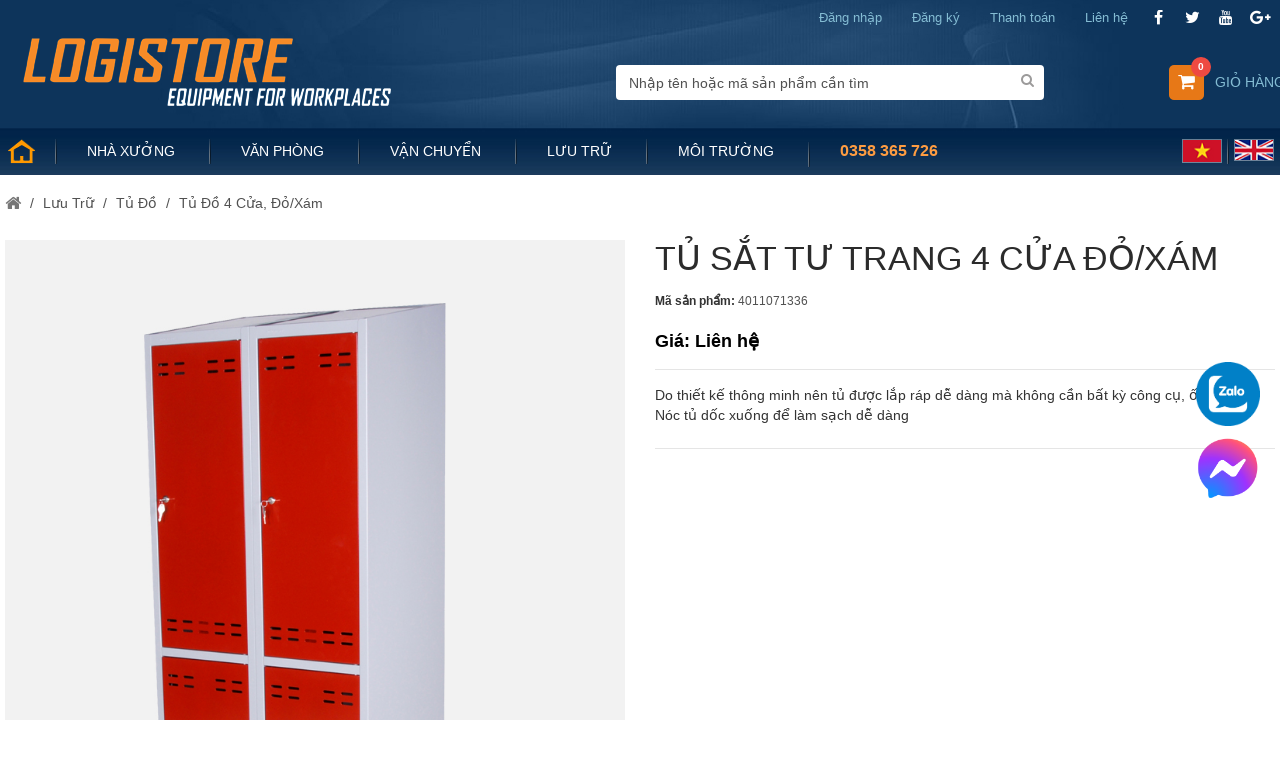

--- FILE ---
content_type: text/html; charset=utf-8
request_url: https://logistore.vn/vi-vn/san-pham/tu-do-4-cua-do-xam/172
body_size: 20204
content:


<!DOCTYPE html>
<html dir="ltr" lang="vi-vn">
<head><meta charset="utf-8" /><meta name="robots" content="index,follow" /><meta name="viewport" content="width=device-width, minimum-scale=0.25, maximum-scale=1.6, initial-scale=1.0" /><meta name="apple-mobile-web-app-capable" content="yes" /><link rel="icon" type="image/vnd.microsoft.icon" href="/content/images/favicon.png" /><link rel="shortcut icon" type="image/x-icon" href="/content/images/favicon.png" />
    

<link rel="stylesheet" href="/content/themes/lsv1/css/global.css" type="text/css" media="all" />
<link rel="stylesheet" href="/content/themes/lsv1/css/autoload/highdpi.css" type="text/css" media="all" />
<link rel="stylesheet" href="/content/themes/lsv1/css/autoload/responsive-tables.css" type="text/css" media="all" />
<link rel="stylesheet" href="/content/themes/lsv1/css/autoload/uniform.default.css" type="text/css" media="all" />
<link rel="stylesheet" href="/scripts//jquery/plugins/fancybox/jquery.fancybox.css" type="text/css" media="all" />
<link rel="stylesheet" href="/content/themes/lsv1/css/product.css" type="text/css" media="all" />
<link rel="stylesheet" href="/content/themes/lsv1/css/print.css" type="text/css" media="print" />
<link rel="stylesheet" href="/scripts//jquery/plugins/bxslider/jquery.bxslider.css" type="text/css" media="all" />
<link rel="stylesheet" href="/content/modules/socialsharing/css/socialsharing.css" type="text/css" media="all" />
<link rel="stylesheet" href="/content/themes/lsv1/css/modules/blockbestsellers/blockbestsellers.css" type="text/css" media="all" />
<link rel="stylesheet" href="/content/themes/lsv1/css/modules/blockcart/blockcart.css" type="text/css" media="all" />
<link rel="stylesheet" href="/content/themes/lsv1/css/modules/blockcontact/blockcontact.css" type="text/css" media="all" />
<link rel="stylesheet" href="/content/themes/lsv1/css/modules/blockcategories/blockcategories.css" type="text/css" media="all" />
<link rel="stylesheet" href="/content/themes/lsv1/css/modules/blockuserinfo/blockuserinfo.css" type="text/css" media="all" />
<link rel="stylesheet" href="/content/themes/lsv1/css/modules/blockcurrencies/blockcurrencies.css" type="text/css" media="all" />
<link rel="stylesheet" href="/content/themes/lsv1/css/modules/blocklanguages/blocklanguages.css" type="text/css" media="all" />
<link rel="stylesheet" href="/content/themes/lsv1/css/modules/blocknewsletter/blocknewsletter.css" type="text/css" media="all" />
<link rel="stylesheet" href="/content/themes/lsv1/css/modules/blocksearch/blocksearch.css" type="text/css" media="all" />
<link rel="stylesheet" href="/scripts//jquery/plugins/autocomplete/jquery.autocomplete.css" type="text/css" media="all" />
<link rel="stylesheet" href="/content/themes/lsv1/css/modules/blocktags/blocktags.css" type="text/css" media="all" />
<link rel="stylesheet" href="/content/themes/lsv1/css/modules/blockviewed/blockviewed.css" type="text/css" media="all" />
<link rel="stylesheet" href="/content/themes/lsv1/css/modules/blockwishlist/blockwishlist.css" type="text/css" media="all" />
<link rel="stylesheet" href="/content/modules/sendtoafriend/sendtoafriend.css" type="text/css" media="all" />
<link rel="stylesheet" href="/content/themes/lsv1/css/modules/posslideshow/css/nivo-slider/nivo-slider.css" type="text/css" media="all" />
<link rel="stylesheet" href="/content/themes/lsv1/css/modules/posmegamenu/css/custommenu.css" type="text/css" media="all" />
<link rel="stylesheet" href="/content/themes/lsv1/css/modules/productscategory/css/productscategory.css" type="text/css" media="all" />
<link rel="stylesheet" href="/content/themes/lsv1/css/modules/productcomments/productcomments.css" type="text/css" media="all" />
<link rel="stylesheet" href="/content/themes/lsv1/css/modules/postabproductslider/producttab.css" type="text/css" media="all" />
<link rel="stylesheet" href="/content/themes/lsv1/css/modules/posfeatureproduct/css/posfeatureproduct.css" type="text/css" media="all" />
<link rel="stylesheet" href="/content/modules/poslistcategoryproducts/poslistcategoryproducts.css" type="text/css" media="all" />
<link rel="stylesheet" href="/content/modules/poslistcategoryproducts/animate.delay.css" type="text/css" media="all" />
<link rel="stylesheet" href="/content/modules/poslistcategoryproducts/animate.min.css" type="text/css" media="all" />
<link rel="stylesheet" href="/content/modules/smartblog/css/smartblogstyle.css" type="text/css" media="all" />
<link rel="stylesheet" href="/content/themes/lsv1/css/product_list.css" type="text/css" media="all" />
<link href="/content/css/font-awesome.css" rel="stylesheet" />
<link href="/content/css/common.css?ver=741258225" rel="stylesheet" />

    

<script type="text/javascript">
    var CUSTOMIZE_TEXTFIELD = 1;
    var FancyboxI18nClose = 'Close';
    var FancyboxI18nNext = 'Next';
    var FancyboxI18nPrev = 'Previous';
    var PS_CATALOG_MODE = false;
    var ajax_allowed = true;
    var ajaxsearch = true;
    var allowBuyWhenOutOfStock = false;
    var attribute_anchor_separator = '-';
    var availableLaterValue = '';
    var availableNowValue = 'In stock';
    var blocksearch_type = 'top';
    var combinationsFromController = "";
    var comparator_max_item = 3;
    var comparedProductsIds = [];
    var contentOnly = false;
    var currency = "";
    var currencyBlank = 1;
    var currencyFormat = 1;
    var currencyRate = 1;
    var customerGroupWithoutTax = false;
    var customizationFields = false;
    var customizationId = null;
    var customizationIdMessage = 'Customization #';
    var default_eco_tax = 0;
    var delete_txt = 'Delete';
    var displayDiscountPrice = '0';
    var displayList = false;
    var displayPrice = 0;
    var ecotaxTax_rate = 0;
    var groupReduction = 0;
    var hasDeliveryAddress = false;
    var highDPI = false;
    var instantsearch = false;
    var isGuest = 0;
    var isLogged = 0;
    var isMobile = false;
    var jqZoomEnabled = false;
    var minimalQuantity = 1;
    var moderation_active = true;
    var noTaxForThisProduct = false;
    var oosHookJsCodeFunctions = [];
    var priceDisplayMethod = 0;
    var priceDisplayPrecision = 2;
    var productAvailableForOrder = true;
    var productShowPrice = true;
    var productUnitPriceRatio = 0;
    var product_fileButtonHtml = 'Choose File';
    var product_fileDefaultHtml = 'No file selected';
    var product_specific_price = [];
    var productcomments_url_rewrite = true;
    var quantitiesDisplayAllowed = true;
    var quickView = true;
    var reduction_percent = 0;
    var reduction_price = 0;
    var roundMode = 2;
    var specific_currency = false;
    var specific_price = 0;
    var stock_management = 1;
    var usingSecureMode = false;
    var wishlistProductsIds = false;
</script>
<script type="text/javascript" src="/scripts/jquery/jquery-1.11.0.min.js"></script>
<script type="text/javascript" src="/scripts/jquery/jquery-migrate-1.2.1.min.js"></script>
<script type="text/javascript" src="/scripts/jquery/plugins/jquery.easing.js"></script>
<script type="text/javascript" src="/scripts/tools.js"></script>
<script type="text/javascript" src="/content/themes/lsv1/js/global.js"></script>
<script type="text/javascript" src="/content/themes/lsv1/js/autoload/10-bootstrap.min.js"></script>
<script type="text/javascript" src="/content/themes/lsv1/js/autoload/15-jquery.total-storage.min.js"></script>
<script type="text/javascript" src="/content/themes/lsv1/js/autoload/15-jquery.uniform-modified.js"></script>
<script type="text/javascript" src="/scripts/jquery/plugins/fancybox/jquery.fancybox.js"></script>
<script type="text/javascript" src="/content/themes/lsv1/js/products-comparison.js"></script>
<script type="text/javascript" src="/scripts/jquery/plugins/jquery.idTabs.js"></script>
<script type="text/javascript" src="/scripts/jquery/plugins/jquery.scrollTo.js"></script>
<script type="text/javascript" src="/scripts/jquery/plugins/jquery.serialScroll.js"></script>
<script type="text/javascript" src="/scripts/jquery/plugins/bxslider/jquery.bxslider.js"></script>
<script type="text/javascript" src="/content/themes/lsv1/js/product.js"></script>
<script type="text/javascript" src="/content/modules/socialsharing/js/socialsharing.js"></script>
<script type="text/javascript" src="/content/themes/lsv1/js/modules/blockcart/ajax-cart.js"></script>
<script type="text/javascript" src="/content/themes/lsv1/js/tools/treeManagement.js"></script>
<script type="text/javascript" src="/content/themes/lsv1/js/modules/blocknewsletter/blocknewsletter.js"></script>
<script type="text/javascript" src="/scripts/jquery/plugins/autocomplete/jquery.autocomplete.js"></script>
<script type="text/javascript" src="/content/themes/lsv1/js/modules/blocksearch/blocksearch.js"></script>
<script type="text/javascript" src="/content/themes/lsv1/js/modules/blockwishlist/js/ajax-wishlist.js"></script>
<script type="text/javascript" src="/content/themes/lsv1/js/modules/sendtoafriend/sendtoafriend.js"></script>
<script type="text/javascript" src="/content/modules/posslideshow/js/nivo-slider/jquery.nivo.slider.pack.js"></script>
<script type="text/javascript" src="/content/modules/posmegamenu/js/custommenu.js"></script>
<script type="text/javascript" src="/content/modules/posmegamenu/js/mobile_menu.js"></script>
<script type="text/javascript" src="/content/themes/lsv1/js/modules/productscategory/js/productscategory.js"></script>
<script type="text/javascript" src="/content/modules/productcomments/js/jquery.rating.pack.js"></script>
<script type="text/javascript" src="/content/modules/posscroll/scrolltop.js"></script>
<script type="text/javascript" src="/content/modules/productcomments/js/jquery.textareaCounter.plugin.js"></script>
<script type="text/javascript" src="/content/themes/lsv1/js/modules/productcomments/js/productcomments.js"></script>
<script src="/content/themes/lsv1/js/owl.carousel.js" type="text/javascript"></script>
<script src="/scripts/common.js?v=20"></script>
<script defer src="/scripts/aj-zoom.js"></script>
    <meta id="page_head_meta_FacebookDescription" property="og:description"></meta>
    

    <style type="text/css">
        h1, h2, h3, h4, h5, h6, .h1, .h2, .h3, .h4, .h5, .h6, a {
            font-family: Arial !important;
        }

        .titleFont {
            font-family: Arial !important;
        }

        body, .footer-container #footer a, .footer-container #footer ul li {
            font-family: Arial !important;
        }

        .linkFont {
            font-family: Arial !important;
        }
    </style>
    <script src="/scripts/jquery.sticky.js"></script>
    <script> $(document).ready(function () { var windowWidth = $(window).width(); if (windowWidth > 992) { $("#sticky").sticky({ topSpacing: 0 }); } }); </script>
    
    <!-- Google tag (gtag.js) -->
    
    <!-- Google Tag Manager -->
    <script>(function(w, d, s, l, i) {
               w[l] = w[l] || []; w[l].push({
                   'gtm.start':
                       new Date().getTime(), event: 'gtm.js'
               }); var f = d.getElementsByTagName(s)[0],
                   j = d.createElement(s), dl = l != 'dataLayer' ? '&l=' + l : ''; j.async = true; j.src =
                       'https://www.googletagmanager.com/gtm.js?id=' + i + dl; f.parentNode.insertBefore(j, f);
           }) (window, document, 'script', 'dataLayer', 'GTM-MJNS6NQH');</script>
    <!-- End Google Tag Manager -->
<meta property="og:title" content="Tủ đồ 4 cửa, đỏ/xám" /><meta property="og:description" content="Tủ đồ 4 cửa, đỏ/xám được cung cấp bởi công ty Logistore. Mã sản phẩm: 4011071336." /><meta charset="UTF-8" /><meta property="og:image" content="http://logistore.vn/fileuploads/Product/fa4768b14e5e462f9963c7c2f523e350.jpg?w=486" /><title>
	Tủ đồ 4 cửa, đỏ/xám
</title><meta name="description" content="Tủ đồ 4 cửa, đỏ/xám được cung cấp bởi công ty Logistore. Mã sản phẩm: 4011071336." /><meta name="keywords" content="Tủ đồ 4 cửa, đỏ/xám, Tủ đồ 4 cửa" /></head>
<body itemscope itemtype="http://schema.org/WebPage" id="product" class="product category hide-left-column show-right-column lang_en">
    <!-- Google Tag Manager (noscript) -->
<noscript><iframe src="https://www.googletagmanager.com/ns.html?id=GTM-MJNS6NQH"
height="0" width="0" style="display:none;visibility:hidden"></iframe></noscript>
<!-- End Google Tag Manager (noscript) -->
    <form method="post" action="./172" id="main">
<div class="aspNetHidden">
<input type="hidden" name="__EVENTTARGET" id="__EVENTTARGET" value="" />
<input type="hidden" name="__EVENTARGUMENT" id="__EVENTARGUMENT" value="" />
<input type="hidden" name="__VIEWSTATE" id="__VIEWSTATE" value="/wEPaA8FDzhkZTU2NGI5Y2VkMDBiOWQjpAqngnX1z5UmqwSlNIrkIMowUG52F+kpw+GS+EPvNg==" />
</div>

<script type="text/javascript">
//<![CDATA[
var theForm = document.forms['main'];
function __doPostBack(eventTarget, eventArgument) {
    if (!theForm.onsubmit || (theForm.onsubmit() != false)) {
        theForm.__EVENTTARGET.value = eventTarget;
        theForm.__EVENTARGUMENT.value = eventArgument;
        theForm.submit();
    }
}
//]]>
</script>


<script src="/WebResource.axd?d=sB2CFmYcOxjXEAycRi-8qCeg7prKvddoomZe_j1OAX40VfZhzaYaY9IDThUQAAqL0ONJqF6R1h169m3AaW30KJSkLWWGYahYVPP6KltScrI1&amp;t=638383171078108096" type="text/javascript"></script>


<script src="/ScriptResource.axd?d=nR-_10t_Hkd3Hq2MsnPJmehOgYKtjDG0M9D0azHVeoZfgPtVHI2gKVmbsoOHFYZH2Kyy9dTyhsiTnetiM41luZhUkKaeo2GelNT-rC8Yd9xM5iBETI9gmW5TOzmbE35IxioZyHjbeW_5q-vzMzg6mbfSPt5lYTnTLPhnosd8NhQ1&amp;t=49c0b8ea" type="text/javascript"></script>
<script src="/ScriptResource.axd?d=caR85wy0XhMchrYOhmsmqO1ZmXVUTBaccyWEGNquFh-WluZGOTLYiu7drlFJ9sfoccKViOWcS-d_kaMu2cvENge3dEQZ5t-Cx7t4MPWGWOPRkux3zV7LSswiCiqIaz-0-PX44mXrHzdBJrx579Q6qM3qNghn2v0AvmU7mnFTdXim_ofBTFISu29snhjqTHX30&amp;t=49c0b8ea" type="text/javascript"></script>
<div class="aspNetHidden">

	<input type="hidden" name="__VIEWSTATEGENERATOR" id="__VIEWSTATEGENERATOR" value="C0955CA4" />
</div>
        <script type="text/javascript">
//<![CDATA[
Sys.WebForms.PageRequestManager._initialize('ctl00$ScriptManager_Main', 'main', ['tctl00$ucHeaderMiddle$UpdatePanel_MiniShoppingCart','ucHeaderMiddle_UpdatePanel_MiniShoppingCart','tctl00$ucHeaderMiddle$UpdatePanel_MiniShoppingCartLine2','ucHeaderMiddle_UpdatePanel_MiniShoppingCartLine2','tctl00$ucHeaderMiddle$UpdatePanel_MiniShoppingCartLine3','ucHeaderMiddle_UpdatePanel_MiniShoppingCartLine3','tctl00$ucFooter$UpdatePanel_Newsletter','ucFooter_UpdatePanel_Newsletter','tctl00$container$Repeater_AddToCart$ctl00$UpdatePanel_AddToCartMain','container_Repeater_AddToCart_UpdatePanel_AddToCartMain_0','tctl00$container$Repeater_RelatedProduct$ctl00$UpdatePanel_AddToCart1','container_Repeater_RelatedProduct_UpdatePanel_AddToCart1_0','tctl00$container$Repeater_RelatedProduct$ctl01$UpdatePanel_AddToCart1','container_Repeater_RelatedProduct_UpdatePanel_AddToCart1_1','tctl00$container$Repeater_RelatedProduct$ctl02$UpdatePanel_AddToCart1','container_Repeater_RelatedProduct_UpdatePanel_AddToCart1_2','tctl00$container$Repeater_RelatedProduct$ctl03$UpdatePanel_AddToCart1','container_Repeater_RelatedProduct_UpdatePanel_AddToCart1_3','tctl00$container$Repeater_RelatedProduct$ctl04$UpdatePanel_AddToCart1','container_Repeater_RelatedProduct_UpdatePanel_AddToCart1_4','tctl00$container$Repeater_RelatedProduct$ctl05$UpdatePanel_AddToCart1','container_Repeater_RelatedProduct_UpdatePanel_AddToCart1_5','tctl00$container$Repeater_RelatedProduct$ctl06$UpdatePanel_AddToCart1','container_Repeater_RelatedProduct_UpdatePanel_AddToCart1_6','tctl00$container$Repeater_RelatedProduct$ctl07$UpdatePanel_AddToCart1','container_Repeater_RelatedProduct_UpdatePanel_AddToCart1_7','tctl00$container$Repeater_RelatedProduct$ctl08$UpdatePanel_AddToCart1','container_Repeater_RelatedProduct_UpdatePanel_AddToCart1_8','tctl00$container$Repeater_RelatedProduct$ctl09$UpdatePanel_AddToCart1','container_Repeater_RelatedProduct_UpdatePanel_AddToCart1_9'], [], [], 90, 'ctl00');
//]]>
</script>

        
        <div id="div_ChatVi">
            <script type="text/javascript"> var Tawk_API = Tawk_API || {}, Tawk_LoadStart = new Date(); (function () { var s1 = document.createElement("script"), s0 = document.getElementsByTagName("script")[0]; s1.async = true; s1.src = 'https://embed.tawk.to/5b9e907dc666d426648aceee/default'; s1.charset = 'UTF-8'; s1.setAttribute('crossorigin', '*'); s0.parentNode.insertBefore(s1, s0); })(); </script>
        </div>
        <div id="page"><a id="inline" href="#add-to-cart"></a>
            <div style="display: none">
                <div id="add-to-cart">Product successfully added to your shopping cart</div>
            </div>
            <input type="hidden" id="add-cart-item" value="" />
            <div class="header-container">
                <header id="header">
                    
<div class="nav">
    <div class="container">
        <div class="row">
            <nav>
                <section id="social_block" class="col-xs-12 col-sm-6">
                    <h4>Follow us</h4>
                    <ul>
                        <li class="facebook"><a class="_blank" href="https://www.facebook.com/logistore.vn"><span>Facebook</span> </a></li>
                        <li class="twitter"><a class="_blank" href="https://twitter.com/logistore.vn"><span>Twitter</span> </a></li>
                        <li class="youtube"><a class="_blank" href="https://www.youtube.com/user/logistore.vn"><span>Youtube</span> </a></li>
                        <li class="google-plus"><a class="_blank" href="https://plus.google.com/logistore.vn/posts" rel="publisher"><span>Google Plus</span> </a></li>
                    </ul>
                </section>
                <div class="header_userinfo hide">
                    <div class="mobile-userinfo">
                        <div class="top-menu current hotline"><a id="a_hotline" href="tel:+84372737884" title="Hotline"><span id="ucNav_span_Hotline" class="top-contact">Hotline: 0358 365 726</span></a> </div>
                    </div>
                </div>
                <div id="ucNav_div_Contact" class="header_userinfo">
                    <div class="mobile-userinfo">
                        <div class=" top-menu current top-contact"><a href="/vi-vn/lien-he" id="ucNav_a_Contact" title="Liên hệ"><span id="ucNav_span_ContactUs" class="top-contact">Li&#234;n hệ</span></a> </div>
                    </div>
                </div>
                <div id="ucNav_div_CheckOut" class="header_userinfo nav-check-out">
                    <div class="mobile-userinfo">
                        <div class=" top-menu current"><a href="/vi-vn/thanh-toan" id="ucNav_a_Checkout" title="Thanh toán"><span id="ucNav_span_CheckOut" class="top-checkout">Thanh to&#225;n</span></a> </div>
                    </div>
                </div>
                <div id="ucNav_div_Register" class="header_userinfo">
                    <div class="mobile-userinfo">
                        <div class=" top-menu current"><a href="/vi-vn/dang-ky" id="ucNav_a_Register" title="Đăng ký"><span id="ucNav_span_Register" class="top-register">Đăng k&#253;</span></a> </div>
                    </div>
                </div>
                
                <div id="ucNav_div_Login" class="header_userinfo">
                    <div class="mobile-userinfo">
                        <div class="top-menu current"><a href="/vi-vn/dang-nhap" id="ucNav_a_Login" title="Đăng nhập"><span id="ucNav_span_Login" class="top-login">Đăng nhập</span></a> </div>
                    </div>
                </div>
                
            </nav>
        </div>
    </div>
</div>
<input type="submit" name="ctl00$ucNav$Button_LogOut" value="" id="ucNav_Button_LogOut" class="hide" />
                    
<div id="sticky" class="header-middle">
    <div class="container">
        <div class="row">
            <div class=" pos_logo col-md-4 col-sm-12 col-xs-12"><a href="/vi-vn" id="ucHeaderMiddle_a_Logo" title="Logistore Việt Nam">
                <img src="/content/images/logo.png" id="ucHeaderMiddle_img_Logo" class="logo img-responsive" alt="Logistore Việt Nam" width="382" height="90" />
            </a></div>
            <div class="header-middle-right col-md-8 col-sm-12 col-xs-12">
                <div class="block-cart clearfix">
                    <div class="shopping_cart"><a href="/vi-vn/gio-hang" id="ucHeaderMiddle_a_ShoppingCart" title="Xem giỏ hàng" rel="nofollow">
                        <div id="ucHeaderMiddle_UpdatePanel_MiniShoppingCart">
	<b id="ucHeaderMiddle_b_Cart">Giỏ h&#224;ng</b> <span id="ucHeaderMiddle_span_Count" class="ajax_cart_quantity unvisible" style="display: inline;">0</span> <span class="ajax_cart_product_txt unvisible">Product</span> <span class="ajax_cart_product_txt_s unvisible">Products</span> <span class="ajax_cart_total unvisible"></span>
</div>
                    </a>
                        <div class="cart_block block exclusive mini-shopping-cart" style="display: none;">
                            <div class="block_content">
                                <div class="cart_block_list">
                                    <div id="ucHeaderMiddle_UpdatePanel_MiniShoppingCartLine2">
	
                                            <dl class="products">
                                                
                                                
                                            </dl>
                                        
</div>
                                    <div id="ucHeaderMiddle_UpdatePanel_MiniShoppingCartLine3">
	
                                            <div class="cart-prices">
                                                <div class="cart-prices-line last-line"><span id="ucHeaderMiddle_span_Total" class="price cart_block_total ajax_block_cart_total">0,000₫</span> <span id="ucHeaderMiddle_span_TotalText">Tổng gi&#225;</span> </div>
                                            </div>
                                            <p class="cart-buttons"><a id="button_order_cart" class="btn btn-default button button-small" href='/vi-vn/gio-hang' title='Thanh toán' rel="nofollow"><span id="ucHeaderMiddle_span_Checkout">Thanh to&#225;n</span> </a></p>
                                        
</div>
                                </div>
                            </div>
                        </div>
                    </div>
                </div>
                <div class="layer_cart_overlay"></div>
                
<div id="search_block_top" class="col-md-7 col-sm-12 col-xs-12">
    <div class="mobile-lang" style="margin-bottom: 15px; margin-top: -10px; display: none;">
        <a href="/en-us/product/clothing-cabinet-red-grey-4-doors/172" id="ucHeaderMiddle_ucSearch_a_LangEn">
            <img src="/content/images/l/en-us.jpg" /></a>
        &nbsp;&nbsp;&nbsp; 
        <a href="/vi-vn/san-pham/tu-sat-tu-trang-4-cua-do-xam/172" id="ucHeaderMiddle_ucSearch_a_LangVi">
            <img src="/content/images/l/vi-vn.jpg" />
        </a>
        <a href="tel:0358365726" id="ucHeaderMiddle_ucSearch_span_Hotline" style="color: #ffb16d; font-size: 20px; font-weight: 700; margin-left: 15px; margin-top: 5px; display: inline-flex;">0358 365 726</a>
    </div>
    <div id="searchbox">
        <input name="ctl00$ucHeaderMiddle$ucSearch$input_SearchQueryTop" type="text" id="ucHeaderMiddle_ucSearch_input_SearchQueryTop" class="search_query form-control" placeholder="Nhập tên hoặc mã sản phẩm cần tìm" />
        <a id="ucHeaderMiddle_ucSearch_LinkButton_SearchTop" class="btn btn-default button-search" href="javascript:__doPostBack(&#39;ctl00$ucHeaderMiddle$ucSearch$LinkButton_SearchTop&#39;,&#39;&#39;)"> <span>Search</span> </a>
    </div>
</div>

            </div>
        </div>
        <div class="row">
            <div class="col-md-12 col-sm-12 col-xs-12">
                
<div class="block-megamenu">
    <div class="ma-nav-mobile-container  visible-xs visible-sm ">
        <div class="navbar">
            <div id="navbar-inner" class="navbar-inner navbar-inactive">
                <a class="btn btn-navbar"><span class="icon-bar"></span><span class="icon-bar"></span><span class="icon-bar"></span></a><span id="ucHeaderMiddle_ucMegaMenu_span_CatTitle" class="brand">Danh mục</span>
                <ul id="ma-mobilemenu" class="tree dhtml  mobilemenu nav-collapse collapse">
                    
                            <li><a href="/vi-vn/danh-muc/nha-xuong/1" title="Nhà Xưởng">Nhà Xưởng</a>
                                <ul>
                                    
                                            <li><a href="/vi-vn/danh-muc/nha-xuong/ban-lam-viec/1" title="Bàn Làm Việc">Bàn Làm Việc</a> </li>
                                        
                                            <li><a href="/vi-vn/danh-muc/nha-xuong/ban-dong-goi/4" title="Bàn Đóng Gói">Bàn Đóng Gói</a> </li>
                                        
                                            <li><a href="/vi-vn/danh-muc/nha-xuong/tu-dung-cu/60" title="Tủ Dụng Cụ">Tủ Dụng Cụ</a> </li>
                                        
                                            <li><a href="/vi-vn/danh-muc/nha-xuong/tu-chua/2" title="Tủ Chứa">Tủ Chứa</a> </li>
                                        
                                            <li><a href="/vi-vn/danh-muc/nha-xuong/xe-cong-cu/39" title="Xe Công Cụ">Xe Công Cụ</a> </li>
                                        
                                            <li><a href="/vi-vn/danh-muc/nha-xuong/bang-treo-moc/5" title="Bảng Treo Móc">Bảng Treo Móc</a> </li>
                                        
                                            <li><a href="/vi-vn/danh-muc/nha-xuong/moc-treo/6" title="Móc Treo">Móc Treo</a> </li>
                                        
                                            <li><a href="/vi-vn/danh-muc/nha-xuong/tu-vi-tinh/9" title="Tủ Vi Tính">Tủ Vi Tính</a> </li>
                                        
                                            <li><a href="/vi-vn/danh-muc/nha-xuong/khung-hinh/47" title="Khung Hình">Khung Hình</a> </li>
                                        
                                </ul>
                            </li>
                        
                            <li><a href="/vi-vn/danh-muc/van-phong/2" title="Văn Phòng">Văn Phòng</a>
                                <ul>
                                    
                                            <li><a href="/vi-vn/danh-muc/van-phong/ban-le-tan/10" title="Bàn Lễ Tân">Bàn Lễ Tân</a> </li>
                                        
                                            <li><a href="/vi-vn/danh-muc/van-phong/ban-van-phong/11" title="Bàn Văn Phòng">Bàn Văn Phòng</a> </li>
                                        
                                            <li><a href="/vi-vn/danh-muc/van-phong/ban-hop/12" title="Bàn Họp">Bàn Họp</a> </li>
                                        
                                            <li><a href="/vi-vn/danh-muc/van-phong/ghe/44" title="Ghế">Ghế</a> </li>
                                        
                                </ul>
                            </li>
                        
                            <li><a href="/vi-vn/danh-muc/van-chuyen/3" title="Vận Chuyển">Vận Chuyển</a>
                                <ul>
                                    
                                            <li><a href="/vi-vn/danh-muc/van-chuyen/xe-nang-tay/15" title="Xe Nâng Tay">Xe Nâng Tay</a> </li>
                                        
                                            <li><a href="/vi-vn/danh-muc/van-chuyen/xe-day-hang/20" title="Xe Đẩy Hàng">Xe Đẩy Hàng</a> </li>
                                        
                                            <li><a href="/vi-vn/danh-muc/van-chuyen/xe-day-tay-ga/18" title="Xe Đẩy Tay Ga">Xe Đẩy Tay Ga</a> </li>
                                        
                                            <li><a href="/vi-vn/danh-muc/van-chuyen/xe-nang-tay-dien/21" title="Xe Nâng Tay Điện">Xe Nâng Tay Điện</a> </li>
                                        
                                            <li><a href="/vi-vn/danh-muc/van-chuyen/ban-nang-ha/22" title="Bàn Nâng Hạ">Bàn Nâng Hạ</a> </li>
                                        
                                            <li><a href="/vi-vn/danh-muc/van-chuyen/thiet-bi-nang-ha/23" title="Thiết Bị Nâng Hạ">Thiết Bị Nâng Hạ</a> </li>
                                        
                                            <li><a href="/vi-vn/danh-muc/van-chuyen/dung-cu-ho-tro-di-chuyen/24" title="Dụng Cụ Hỗ Trợ Di Chuyển">Dụng Cụ Hỗ Trợ Di Chuyển</a> </li>
                                        
                                            <li><a href="/vi-vn/danh-muc/van-chuyen/xe-nang-thung/25" title="Xe Nâng Thùng">Xe Nâng Thùng</a> </li>
                                        
                                            <li><a href="/vi-vn/danh-muc/van-chuyen/xe-nang-dien/26" title="Xe Nâng Điện">Xe Nâng Điện</a> </li>
                                        
                                            <li><a href="/vi-vn/danh-muc/van-chuyen/con-doi/46" title="Con Đội">Con Đội</a> </li>
                                        
                                            <li><a href="/vi-vn/danh-muc/van-chuyen/banh-xe/45" title="Bánh Xe">Bánh Xe</a> </li>
                                        
                                            <li><a href="/vi-vn/danh-muc/van-chuyen/cang-xe-nang/52" title="Càng Xe Nâng">Càng Xe Nâng</a> </li>
                                        
                                </ul>
                            </li>
                        
                            <li><a href="/vi-vn/danh-muc/luu-tru/4" title="Lưu Trữ">Lưu Trữ</a>
                                <ul>
                                    
                                            <li><a href="/vi-vn/danh-muc/luu-tru/ke-trung-tai/29" title="Kệ Trung Tải">Kệ Trung Tải</a> </li>
                                        
                                            <li><a href="/vi-vn/danh-muc/luu-tru/ke-sat/30" title="Kệ Sắt">Kệ Sắt</a> </li>
                                        
                                            <li><a href="/vi-vn/danh-muc/luu-tru/long-nang/27" title="Lồng Nâng">Lồng Nâng</a> </li>
                                        
                                            <li><a href="/vi-vn/danh-muc/luu-tru/tu-do/8" title="Tủ Đồ">Tủ Đồ</a> </li>
                                        
                                            <li><a href="/vi-vn/danh-muc/luu-tru/gio-luoi/61" title="Giỏ Lưới">Giỏ Lưới</a> </li>
                                        
                                            <li><a href="/vi-vn/danh-muc/luu-tru/long-sat-pallet/31" title="Lồng Sắt Pallet">Lồng Sắt Pallet</a> </li>
                                        
                                            <li><a href="/vi-vn/danh-muc/luu-tru/chan-pallet/49" title="Chân Pallet">Chân Pallet</a> </li>
                                        
                                            <li><a href="/vi-vn/danh-muc/luu-tru/ket-sat/48" title="Két Sắt">Két Sắt</a> </li>
                                        
                                            <li><a href="/vi-vn/danh-muc/luu-tru/buc-buoc/63" title="Bục Bước">Bục Bước</a> </li>
                                        
                                            <li><a href="/vi-vn/danh-muc/luu-tru/pallet-sat/65" title="PALLET SẮT">PALLET SẮT</a> </li>
                                        
                                </ul>
                            </li>
                        
                            <li><a href="/vi-vn/danh-muc/moi-truong/5" title="Môi Trường">Môi Trường</a>
                                <ul>
                                    
                                            <li><a href="/vi-vn/danh-muc/moi-truong/khay-chua-hang/36" title="Khay Chứa Hàng">Khay Chứa Hàng</a> </li>
                                        
                                            <li><a href="/vi-vn/danh-muc/moi-truong/khay-chua-thung-dau/38" title="Khay Chứa Thùng Dầu">Khay Chứa Thùng Dầu</a> </li>
                                        
                                            <li><a href="/vi-vn/danh-muc/moi-truong/rao-chan-bao-ve/62" title="Rào Chắn Bảo Vệ">Rào Chắn Bảo Vệ</a> </li>
                                        
                                            <li><a href="/vi-vn/danh-muc/moi-truong/thung-day-xa/41" title="Thùng Đáy Xả">Thùng Đáy Xả</a> </li>
                                        
                                            <li><a href="/vi-vn/danh-muc/moi-truong/thung-chua/56" title="Thùng Chứa">Thùng Chứa</a> </li>
                                        
                                            <li><a href="/vi-vn/danh-muc/moi-truong/thung-rac-cong-nghiep/40" title="Thùng Rác Công Nghiệp">Thùng Rác Công Nghiệp</a> </li>
                                        
                                            <li><a href="/vi-vn/danh-muc/moi-truong/thung-rac/42" title="Thùng Rác">Thùng Rác</a> </li>
                                        
                                            <li><a href="/vi-vn/danh-muc/moi-truong/dung-cu-ve-sinh/43" title="Dụng Cụ Vệ Sinh">Dụng Cụ Vệ Sinh</a> </li>
                                        
                                            <li><a href="/vi-vn/danh-muc/moi-truong/ke-xe-dap/55" title="Kệ Xe Đạp">Kệ Xe Đạp</a> </li>
                                        
                                </ul>
                            </li>
                        
                    <li><a href="https://logistore.vn/vi-vn/danh-muc/khac/khac/64" id="ucHeaderMiddle_ucMegaMenu_a_MEMobile">Khác</a>
                </ul>
                <script type="text/javascript"> $('div#categories_block_left ul.dhtml').hide(); </script>
            </div>
        </div>
    </div>
    <div class="nav-container visible-lg visible-md ">
        <div id="pt_custommenu" class="pt_custommenu menu">
            <div class="pt_menu pt_menu_no_child act">
                <div class="parentMenu home pm-active"><a href='/vi-vn'><span></span></a></div>
            </div>
            
                    <div class='pt_menu nav-1 workshop  '>
                        <div class="parentMenu"><a href="/vi-vn/thiet-bi-nha-xuong" style="height: 55px"><span>Nhà Xưởng</span> </a></div>
                        <div class="popup" style="display: none; width: 1228px;">
                            <div class="block1">
                                <div class="column first col1">
                                    <div class="itemMenu level1">
                                        <div class="itemSubMenu level3">
                                            <div class="itemMenu level4">
                                                <a href="/vi-vn/danh-muc/nha-xuong/ban-lam-viec/1" class="itemMenuName level4"><span>Bàn Làm Việc</span> </a><a href="/vi-vn/danh-muc/nha-xuong/ban-dong-goi/4" class="itemMenuName level4"><span>Bàn Đóng Gói</span> </a><a href="/vi-vn/danh-muc/nha-xuong/tu-dung-cu/60" class="itemMenuName level4"><span>Tủ Dụng Cụ</span> </a><a href="/vi-vn/danh-muc/nha-xuong/tu-chua/2" class="itemMenuName level4"><span>Tủ Chứa</span> </a><a href="/vi-vn/danh-muc/nha-xuong/xe-cong-cu/39" class="itemMenuName level4"><span>Xe Công Cụ</span> </a><a href="/vi-vn/danh-muc/nha-xuong/bang-treo-moc/5" class="itemMenuName level4"><span>Bảng Treo Móc</span> </a><a href="/vi-vn/danh-muc/nha-xuong/moc-treo/6" class="itemMenuName level4"><span>Móc Treo</span> </a><a href="/vi-vn/danh-muc/nha-xuong/tu-vi-tinh/9" class="itemMenuName level4"><span>Tủ Vi Tính</span> </a><a href="/vi-vn/danh-muc/nha-xuong/khung-hinh/47" class="itemMenuName level4"><span>Khung Hình</span> </a>
                                            </div>
                                        </div>
                                    </div>
                                </div>
                                <div class="clearBoth"></div>
                            </div>
                        </div>
                    </div>
                
                    <div class='pt_menu nav-2  office '>
                        <div class="parentMenu"><a href="/vi-vn/thiet-bi-van-phong" style="height: 55px"><span>Văn Phòng</span> </a></div>
                        <div class="popup" style="display: none; width: 1228px;">
                            <div class="block1">
                                <div class="column first col1">
                                    <div class="itemMenu level1">
                                        <div class="itemSubMenu level3">
                                            <div class="itemMenu level4">
                                                <a href="/vi-vn/danh-muc/van-phong/ban-le-tan/10" class="itemMenuName level4"><span>Bàn Lễ Tân</span> </a><a href="/vi-vn/danh-muc/van-phong/ban-van-phong/11" class="itemMenuName level4"><span>Bàn Văn Phòng</span> </a><a href="/vi-vn/danh-muc/van-phong/ban-hop/12" class="itemMenuName level4"><span>Bàn Họp</span> </a><a href="/vi-vn/danh-muc/van-phong/ghe/44" class="itemMenuName level4"><span>Ghế</span> </a>
                                            </div>
                                        </div>
                                    </div>
                                </div>
                                <div class="clearBoth"></div>
                            </div>
                        </div>
                    </div>
                
            
                    <div class='pt_menu nav-1 transport'>
                        <div class="parentMenu"><a href="/vi-vn/thiet-bi-van-chuyen" style="height: 55px"><span>Vận Chuyển</span> </a></div>
                        <div class="popup" style="display: none; width: 1228px;">
                            <div class="block1">
                                <div class="column first col1">
                                    <div class="itemMenu level1">
                                        <div class="itemSubMenu level3">
                                            <div class="itemMenu level4">
                                                <a href="/vi-vn/danh-muc/van-chuyen/xe-nang-tay/15" class="itemMenuName level4"><span>Xe Nâng Tay</span></a><a href="/vi-vn/danh-muc/van-chuyen/xe-day-hang/20" class="itemMenuName level4"><span>Xe Đẩy Hàng</span></a><a href="/vi-vn/danh-muc/van-chuyen/xe-day-tay-ga/18" class="itemMenuName level4"><span>Xe Đẩy Tay Ga</span></a><a href="/vi-vn/danh-muc/van-chuyen/xe-nang-tay-dien/21" class="itemMenuName level4"><span>Xe Nâng Tay Điện</span></a><a href="/vi-vn/danh-muc/van-chuyen/ban-nang-ha/22" class="itemMenuName level4"><span>Bàn Nâng Hạ</span></a><a href="/vi-vn/danh-muc/van-chuyen/thiet-bi-nang-ha/23" class="itemMenuName level4"><span>Thiết Bị Nâng Hạ</span></a><a href="/vi-vn/danh-muc/van-chuyen/dung-cu-ho-tro-di-chuyen/24" class="itemMenuName level4"><span>Dụng Cụ Hỗ Trợ Di Chuyển</span></a>
                                            </div>
                                        </div>
                                    </div>
                                </div>
                                <div class="column last col2">
                                    <div class="itemMenu level1">
                                        <div class="itemSubMenu level3">
                                            <div class="itemMenu level4">
                                                <a href="/vi-vn/danh-muc/van-chuyen/xe-nang-thung/25" class="itemMenuName level4"><span>Xe Nâng Thùng</span></a><a href="/vi-vn/danh-muc/van-chuyen/xe-nang-dien/26" class="itemMenuName level4"><span>Xe Nâng Điện</span></a><a href="/vi-vn/danh-muc/van-chuyen/con-doi/46" class="itemMenuName level4"><span>Con Đội</span></a><a href="/vi-vn/danh-muc/van-chuyen/banh-xe/45" class="itemMenuName level4"><span>Bánh Xe</span></a><a href="/vi-vn/danh-muc/van-chuyen/cang-xe-nang/52" class="itemMenuName level4"><span>Càng Xe Nâng</span></a>
                                            </div>
                                        </div>
                                    </div>
                                </div>
                                <div class="clearBoth"></div>
                            </div>
                        </div>
                    </div>
                
            
                    <div class='pt_menu nav-1 storage '>
                        <div class="parentMenu"><a href="/vi-vn/thiet-bi-luu-tru" style="height: 55px"><span>Lưu Trữ</span> </a></div>
                        <div class="popup" style="display: none; width: 1228px;">
                            <div class="block1">
                                <div class="column first col1">
                                    <div class="itemMenu level1">
                                        <div class="itemSubMenu level3">
                                            <div class="itemMenu level4">
                                                <a href="/vi-vn/danh-muc/luu-tru/ke-trung-tai/29" class="itemMenuName level4"><span>Kệ Trung Tải</span></a><a href="/vi-vn/danh-muc/luu-tru/ke-sat/30" class="itemMenuName level4"><span>Kệ Sắt</span></a><a href="/vi-vn/danh-muc/luu-tru/long-nang/27" class="itemMenuName level4"><span>Lồng Nâng</span></a><a href="/vi-vn/danh-muc/luu-tru/tu-do/8" class="itemMenuName level4"><span>Tủ Đồ</span></a><a href="/vi-vn/danh-muc/luu-tru/gio-luoi/61" class="itemMenuName level4"><span>Giỏ Lưới</span></a><a href="/vi-vn/danh-muc/luu-tru/long-sat-pallet/31" class="itemMenuName level4"><span>Lồng Sắt Pallet</span></a><a href="/vi-vn/danh-muc/luu-tru/chan-pallet/49" class="itemMenuName level4"><span>Chân Pallet</span></a><a href="/vi-vn/danh-muc/luu-tru/ket-sat/48" class="itemMenuName level4"><span>Két Sắt</span></a><a href="/vi-vn/danh-muc/luu-tru/buc-buoc/63" class="itemMenuName level4"><span>Bục Bước</span></a><a href="/vi-vn/danh-muc/luu-tru/pallet-sat/65" class="itemMenuName level4"><span>PALLET SẮT</span></a>
                                            </div>
                                        </div>
                                    </div>
                                </div>
                                <div class="clearBoth"></div>
                            </div>
                        </div>
                    </div>
                
                    <div class='pt_menu nav-2  enviroment'>
                        <div class="parentMenu"><a href="/vi-vn/thiet-bi-moi-truong" style="height: 55px"><span>Môi Trường</span> </a></div>
                        <div class="popup" style="display: none; width: 1228px;">
                            <div class="block1">
                                <div class="column first col1">
                                    <div class="itemMenu level1">
                                        <div class="itemSubMenu level3">
                                            <div class="itemMenu level4">
                                                <a href="/vi-vn/danh-muc/moi-truong/khay-chua-hang/36" class="itemMenuName level4"><span>Khay Chứa Hàng</span></a><a href="/vi-vn/danh-muc/moi-truong/khay-chua-thung-dau/38" class="itemMenuName level4"><span>Khay Chứa Thùng Dầu</span></a><a href="/vi-vn/danh-muc/moi-truong/rao-chan-bao-ve/62" class="itemMenuName level4"><span>Rào Chắn Bảo Vệ</span></a><a href="/vi-vn/danh-muc/moi-truong/thung-day-xa/41" class="itemMenuName level4"><span>Thùng Đáy Xả</span></a><a href="/vi-vn/danh-muc/moi-truong/thung-chua/56" class="itemMenuName level4"><span>Thùng Chứa</span></a><a href="/vi-vn/danh-muc/moi-truong/thung-rac-cong-nghiep/40" class="itemMenuName level4"><span>Thùng Rác Công Nghiệp</span></a><a href="/vi-vn/danh-muc/moi-truong/thung-rac/42" class="itemMenuName level4"><span>Thùng Rác</span></a><a href="/vi-vn/danh-muc/moi-truong/dung-cu-ve-sinh/43" class="itemMenuName level4"><span>Dụng Cụ Vệ Sinh</span></a><a href="/vi-vn/danh-muc/moi-truong/ke-xe-dap/55" class="itemMenuName level4"><span>Kệ Xe Đạp</span></a>
                                            </div>
                                        </div>
                                    </div>
                                </div>
                                <div class="clearBoth"></div>
                            </div>
                        </div>
                    </div>
                
            <div class="pt_menu nav-2">
                <div class="parentMenu"><a href="tel:0358365726" id="ucHeaderMiddle_ucMegaMenu_span_Hotline" class="menu-hotline">0358 365 726</a> </div>
            </div>
            <div class="pt_menu nav-3 hide">
                <div class="parentMenu"><a href="https://logistore.vn/vi-vn/danh-muc/khac/khac/64" id="ucHeaderMiddle_ucMegaMenu_a_ME" style="height: 55px"><span id="ucHeaderMiddle_ucMegaMenu_span_ME">Khác</span> </a></div>
            </div>
            <div class="pt_menu lag l-en">
                <div class="parentMenu">
                    <a href="/en-us/product/clothing-cabinet-red-grey-4-doors/172" id="ucHeaderMiddle_ucMegaMenu_a_LangEn">
                        <img src="/content/images/l/en-us.jpg" /></a>
                </div>
            </div>
            <div class="pt_menu lag l-vn">
                <div class="parentMenu">
                    <a href="/vi-vn/san-pham/tu-sat-tu-trang-4-cua-do-xam/172" id="ucHeaderMiddle_ucMegaMenu_a_LangVi">
                        <img src="/content/images/l/vi-vn.jpg" /></a>
                </div>
            </div>
        </div>
    </div>
    <script type="text/javascript"> var CUSTOMMENU_POPUP_EFFECT = 0; var CUSTOMMENU_POPUP_TOP_OFFSET = 55; </script>
    <script type="text/javascript"> $(document).ready(function () { $(window).scroll(function () { var scroll = $(window).scrollTop(); if (scroll < 245) { $(".nav-container").removeClass("scroll-menu"); } else { $(".nav-container").addClass("scroll-menu"); } }); $(".toggle-menu").on("click", function () { $(this).toggleClass('show'); if ($(this).hasClass('show')) { $(this).addClass('open'); $(this).parent().find('.megamenu').stop().slideDown('slow'); } else { $(this).removeClass('open').addClass('close'); $(this).parent().find('.megamenu').stop().slideUp('slow'); } }); }); </script>
</div>

            </div>
        </div>
    </div>
</div>

                    
                </header>
            </div>
            

    <script type="text/javascript">

        (function () {

            var callbacks = {};

            window.bindOn = function (event, cb) {
                if (typeof cb != 'function') return;

                if (!(callbacks[event] instanceof Array)) {
                    callbacks[event] = [];
                }
                callbacks[event].push(cb);
            }

            window.trigger = function (event) {
                if (callbacks[event] instanceof Array) {
                    for (var i = 0; i < callbacks[event].length; i++) {
                        if (typeof callbacks[event][i] == 'function') {
                            callbacks[event][i]();
                        }
                    }
                    callbacks[event] = null;
                }
            }

            window.bindOnLoad = function (cb) {

                if (typeof cb != 'function') return;

                if (window.addEventListener)
                    window.addEventListener("load", cb, false);
                else if (window.attachEvent)
                    window.attachEvent("onload", cb);
                else window.onload = cb;
            }
        })();

        bindOnLoad(function () {
            var deferredScripts = document.querySelectorAll('[data-script-src]');

            if (deferredScripts) {
                for (var i = 0; i < deferredScripts.length; i++) {
                    var element = document.createElement("script");
                    var scriptSrc = deferredScripts[i].getAttribute('data-script-src');
                    deferredScripts[i].remove();
                    element.setAttribute('defer', '');
                    element.src = scriptSrc;
                    document.body.appendChild(element);
                }
            }
        });
    </script>
    <script type="text/javascript">
        window.isMeasure = "False"

        window.variantOwnerData = {
            name: "Klädskåp, CLASSIC",
            identifier: "335026",
            id: "19455201",
            pageId: "3109750",
            pimSystemId: "10606",
            rollProductId: "0",
            isPackage: "False",
            isFullRoll: "False",
            variantOwnerIdentifier: "AJ_PN3174"
        };
    </script>

    

    <div class="columns-container">
        <div id="columns" class="container">

            <!-- Breadcrumb -->
            <div class="breadcrumb clearfix">
                <a class="home" href='/vi-vn' title=''><i class="icon-home"></i></a>
                <span class="navigation-pipe">/</span>
                <span class="navigation_page">
                    <span itemscope itemtype="https://schema.org/BreadcrumbList">
                        <a href="/vi-vn/danh-muc/luu-tru/4" id="container_a_MainCategory" itemprop="url" title="Lưu Trữ">
                            <span id="container_span_MainCategory" itemprop="title">Lưu Trữ</span>
                        </a>
                    </span>
                    <span class="navigation-pipe">/</span>
                    <span itemscope itemtype="https://schema.org/BreadcrumbList">
                        <a href="/vi-vn/danh-muc/luu-tru/tu-do/8" id="container_a_Category" itemprop="url" title="Tủ Đồ">
                            <span id="container_span_Category" itemprop="title">Tủ Đồ</span>
                        </a>
                    </span>
                    <span class="navigation-pipe">/</span>
                    <span itemscope itemtype="https://schema.org/BreadcrumbList">
                        <a itemprop="url" href="https://logistore.vn/vi-vn/san-pham/tu-do-4-cua-do-xam/172">
                            <span id="container_span_Title" itemprop="title">Tủ đồ 4 cửa, đỏ/x&#225;m</span>
                        </a>
                    </span>
                </span>
            </div>

            <div id="slider_row" class="row"></div>
            <div class="row">
                <div id="center_column" class="center_column col-xs-12 col-sm-12">
                    <div itemscope itemtype="https://schema.org/Product">
                        <meta itemprop="url" content="#">
                        
                        <div class="primary_block row">
                            <div class=" col-sm-9 col-md-12 col-xs-12">
                                <div class="row">
                                    <div class="container">
                                        <div class="top-hr"></div>
                                    </div>
                                    <div class="pb-left-column col-xs-12 col-sm-6 col-md-6">
                                        <div>
                                        </div>
                                        <div>
                                            
                                                    <div id="fix_zoom" class="zoom-in" style="width: 620px; height: 720px; /* background: #000; */ position: absolute; z-index: 1;">
                                                    </div>
                                                    <ul class="productPage_slider-img_large">

                                                        <li>
                                                            <img id="bigpic" src='/fileuploads/Product/fa4768b14e5e462f9963c7c2f523e350.jpg' alt='Tủ Sắt Tư Trang 4 Cửa Đỏ/Xám' title='Tủ Sắt Tư Trang 4 Cửa Đỏ/Xám' width="100%" height="auto" />
                                                            <div class="zoom-control">
                                                                <div id="zoom_in" class="zoom-in">+</div>
                                                                <div class="zoom-out">-</div>
                                                                <div class="zoom-full span_link no-print"></div>
                                                            </div>
                                                        </li>

                                                    </ul>

                                                    <!-- product img-->
                                                    <div id="image-block" class="clearfix">
                                                        <span id="view_full_size">
                                                            

                                                            
                                                            
                                                        </span>
                                                    </div>
                                                
                                            <!-- end image-block -->
                                            <!-- thumbnails -->
                                            <div id="container_viewBlock">
                                                <div id="views_block" class="clearfix ">
                                                    <div id="thumbs_list">
                                                        <ul id="thumbs_list_frame">
                                                            <li id="container_li_Avatar">
                                                                <a href="/fileuploads/Product/fa4768b14e5e462f9963c7c2f523e350.jpg" id="container_a_Avatar" data-fancybox-group="other-views" class="fancybox shown">
                                                                    <img src="/fileuploads/Product/fa4768b14e5e462f9963c7c2f523e350.jpg" id="container_img_Avatar" class="img-responsive" width="80" itemprop="image" />
                                                                </a>
                                                            </li>
                                                            <li id="container_li_Avatar1">
                                                                <a href="/fileuploads/Product/034565074f694f56afcb0dc40622c244.jpg" id="container_a_Avatar1" data-fancybox-group="other-views" class="fancybox">
                                                                    <img src="/fileuploads/Product/034565074f694f56afcb0dc40622c244.jpg" id="container_img_Avatar1" class="img-responsive" width="80" itemprop="image" />
                                                                </a>
                                                            </li>
                                                            
                                                        </ul>
                                                    </div>
                                                    <!-- end thumbs_list -->
                                                </div>
                                            </div>

                                            <!-- end views-block -->
                                            <!-- end thumbnails -->
                                            <p class="resetimg clear no-print">
                                                <span id="wrapResetImages" style="display: none;">
                                                    <a href="/product_detail" data-id="resetImages">
                                                        <i class="icon-repeat"></i>
                                                        Display all pictures
                                                    </a>
                                                </span>
                                            </p>
                                        </div>
                                    </div>
                                    <div class="pb-center-column col-xs-12 col-sm-6 col-md-6">
                                        <h1 id="container_h1_Title" itemprop="name">Tủ Sắt Tư Trang 4 Cửa Đỏ/X&#225;m</h1>
                                        <p>
                                            <label id="container_label_ArtNo">M&#227; sản phẩm:</label>
                                            <span id="container_span_ArtNo" class="editable" itemprop="sku">4011071336</span>
                                        </p>
                                        <div class="content_prices clearfix">
                                            <!-- prices -->
                                            <div>
                                                <p class="our_price_display" itemprop="offers" itemscope itemtype="https://schema.org/Offer">
                                                    <link itemprop="availability" href="https://schema.org/InStock" />
                                                    <span id="our_price_display" class="price">
                                                        <span id="container_span_Price" style="color: #000;">Giá: Liên hệ</span>
                                                    </span>
                                                    <span class="price" itemprop="price" style="display: none;">
                                                        <span id="container_span_PriceSchema" style="color: #000;">0</span>
                                                    </span>
                                                    <meta itemprop="priceCurrency" content="VND" />
                                                </p>
                                                
                                            </div>
                                            <!-- end prices -->

                                        </div>
                                        <!-- end content_prices -->


                                        <!-- end short_description_block -->
                                        <!-- add to cart form-->
                                        <div id="buy_block">
                                            <!-- hidden datas -->
                                            <div class="box-info-product">
                                                <div class="box-cart-bottom">
                                                    <!-- quantity wanted -->
                                                    <p id="" class="hide">
                                                        <label id="container_label_Quantity" for="quantity_wanted">Số lượng</label>
                                                        <input name="ctl00$container$input_QuantityWanted" type="number" id="container_input_QuantityWanted" min="1" class="text quantity-wanted" value="1" />

                                                        <a href="javascript:function() { return false; }" data-field-qty="qty" class="btn btn-default button-minus product_quantity_down">
                                                            <span><i class="icon-minus"></i></span>
                                                        </a>
                                                        <a href="javascript:function() { return false; }" data-field-qty="qty" class="btn btn-default button-plus product_quantity_up">
                                                            <span><i class="icon-plus"></i></span>
                                                        </a>
                                                        <span class="clearfix"></span>
                                                    </p>
                                                    <!-- minimal quantity wanted -->
                                                    <p id="minimal_quantity_wanted_p" style="display: none;">
                                                        The minimum purchase order quantity for the product is <b id="minimal_quantity_label">1</b>
                                                    </p>
                                                    
                                                            <div class="cart-product hide">
                                                                <div id="" class="buttons_bottom_block no-print">
                                                                    <div id="container_Repeater_AddToCart_UpdatePanel_AddToCartMain_0">
	
                                                                            <a onclick="$(this).parent().next().addClass(&#39;show-add-to-cart-message&#39;); $(this).parent().addClass(&#39;hide-add-to-cart-button&#39;); return true;" id="ctl00_container_Repeater_AddToCart_ctl00_LinkButton_AddToCart_Main" class="exclusive add-to-cart" item="172" href="javascript:__doPostBack(&#39;ctl00$container$Repeater_AddToCart$ctl00$LinkButton_AddToCart_Main&#39;,&#39;&#39;)">
                                                                      <span class="add-to-cart-title">
                                                                        Thêm vào giỏ hàng
                                                                    </span>
                                                                            </a>
                                                                        
</div>
                                                                    <a href="#" class="button btn btn-default add-to-cart ajax_add_to_cart_button add-to-cart-message detail-add-to-cart">
                                                                        <span>
                                                                            Đã thêm vào giỏ hàng
                                                                        </span>
                                                                    </a>
                                                                </div>
                                                            </div>
                                                        
                                                    <!-- usefull links-->
                                                    <!-- Productpaymentlogos module -->
                                                    
                                                    <!-- /Productpaymentlogos module -->
                                                </div>
                                                <!-- end box-cart-bottom -->
                                                <div class="product_attributes hide clearfix">
                                                    <!-- attributes -->
                                                    <div id="attributes">
                                                        <div class="clearfix"></div>
                                                        <fieldset class="attribute_fieldset">
                                                            <label class="attribute_label" for="group_1">T&nbsp;</label>
                                                            <div class="attribute_list">
                                                                <select name="group_1" id="group_1" class="form-control attribute_select no-print">
                                                                    <option value="1" selected="selected" title=""></option>
                                                                    <option value="2" title=""></option>
                                                                    <option value="3" title=""></option>
                                                                </select>
                                                            </div>
                                                            <!-- end attribute_list -->
                                                        </fieldset>
                                                        <fieldset class="attribute_fieldset">
                                                            <label class="attribute_label">Color&nbsp;</label>
                                                            <div class="attribute_list">
                                                                <ul id="color_to_pick_list" class="clearfix">
                                                                    <li>
                                                                        <a href="#" id="color_8" name="White" class="color_pick" style="background: #ffffff;" title="White"></a>
                                                                    </li>
                                                                    <li class="selected">
                                                                        <a href="#" id="color_16" name="Yellow" class="color_pick selected" style="background: #F1C40F;" title="Yellow"></a>
                                                                    </li>
                                                                </ul>
                                                                <input type="hidden" class="color_pick_hidden" name="" value="1" />
                                                            </div>
                                                            <!-- end attribute_list -->
                                                        </fieldset>
                                                    </div>
                                                    <!-- end attributes -->
                                                </div>
                                                <!-- end product_attributes -->
                                            </div>
                                            <!-- end box-info-product -->
                                        </div>
                                        
                                        
                                        <div id="container_div_short_description_block" style="clear: both;">
                                            <div id="short_description_block">
                                                <div id="short_description_content" class="rte align_justify" itemprop="description">
                                                    <p id="container_p_Description">Do thiết kế thông minh nên tủ được lắp ráp dễ dàng mà không cần bất kỳ công cụ, ốc vít nào. Nóc tủ dốc xuống để làm sạch dễ dàng</p>
                                                </div>
                                                <p class="buttons_bottom_block">
                                                    <a href="javascript:{}" class="button">More details
                                                    </a>
                                                </p>
                                                <!---->
                                            </div>
                                        </div>
                                        <p class="socialsharing_product list-inline no-print hide">
                                            <a target="_blank" href='https://www.facebook.com/sharer/sharer.php?u=http%3a%2f%2flogistore.vn%2fvi-vn%2fsan-pham%2ftu-do-4-cua-do-xam%2f172' data-type="facebook" type="button" class="btn btn-default btn-facebook social-sharing">
                                                <i class="icon-facebook"></i>&#32;	Share
                                                    <!-- <img src="/modules/socialsharing/img/facebook.gif" alt="Facebook Like" /> -->
                                            </a>
                                            <a target="_blank" href='https://plus.google.com/share?url=http%3a%2f%2flogistore.vn%2fvi-vn%2fsan-pham%2ftu-do-4-cua-do-xam%2f172' data-type="google-plus" type="button" class="btn btn-default btn-google-plus social-sharing">
                                                <i class="icon-google-plus"></i>&#32;	Google+
                                                    <!-- <img src="/modules/socialsharing/img/google.gif" alt="Google Plus" /> -->
                                            </a>
                                            
                                        </p>
                                        <div id="container_div_Video"></div>

                                    </div>
                                </div>
                            </div>
                        </div>
                        <div id="container_div_MoreInfo" class="more-info">
                            <ul id="more_info_tabs" class="idTabs idTabsShort clearfix">
                                <li class="first"><a id="more_info_tab_more_info" href="#idTab1">
                                    <span id="container_span_More">Th&#244;ng tin chi tiết</span></a></li>
                            </ul>
                            <section id="idTab1" class="page-product-box">
                                <div id="container_div_Content" class="rte"><p>Định dạng: đỏ/x&aacute;m<br />Số cửa: 4<br />Chiều cao cạnh trước: 1830mm<br />Chiều cao cạnh sau: 1920mm<br />Chiều rộng: 700mm<br />Chiều s&acirc;u: 550mm<br />Trọng lượng: 45kg</p> <p>Do thiết kế th&ocirc;ng minh n&ecirc;n tủ được lắp r&aacute;p dễ d&agrave;ng m&agrave; kh&ocirc;ng cần bất kỳ c&ocirc;ng cụ, ốc v&iacute;t n&agrave;o. N&oacute;c tủ dốc xuống để l&agrave;m sạch dễ d&agrave;ng. Th&ocirc;ng tho&aacute;ng với lỗ th&ocirc;ng gi&oacute; k&eacute;p.<br />- Ổ kh&oacute;a xi lanh.<br />- Cửa được sơn tĩnh điện m&agrave;u xanh dương hoặc m&agrave;u đỏ.<br />- Th&acirc;n tủ: sơn tĩnh điện m&agrave;u x&aacute;m</p></div>
                            </section>
                        </div>

                        
                        <section class="page-product-box blockproductscategory related-product">
                            <ul class="tabs">
                                <li class=" first_item item  active " rel="tab_new_product">
                                    <span id="container_span_Other">C&#243; thể bạn sẽ th&#237;ch</span>
                                </li>
                            </ul>
                            <div id="productscategory_list" class="clearfix">
                                <div class="row pos-content">
                                    <div id="product_category">
                                        
                                                <div class="item-product">
                                                    <div class="products-inner">
                                                        <a href="/vi-vn/san-pham/tu-sat-tu-trang-2-cua-do-xam-swed/1637" rel="nofollow" class="bigpic_13_tabproduct tabproduct-img product_image" title="Tủ Sắt Tư Trang 2 Cửa Đỏ/Xám SWED">
                                                            <img src="../../../fileuploads/Product/thumbs/3eb34a8abc3b4d04a88a7638a917fea4.jpg" class="replace-2x img-responsive" alt="Tủ Sắt Tư Trang 2 Cửa Đỏ/Xám SWED" />
                                                        </a>
                                                    </div>
                                                    <div class="product-contents">
                                                        <h5 class="product-name"><a href="/vi-vn/san-pham/tu-sat-tu-trang-2-cua-do-xam-swed/1637" rel="nofollow" class="product-name" title="Tủ Sắt Tư Trang 2 Cửa Đỏ/Xám SWED">Tủ Sắt Tư Trang 2 Cửa Đỏ/Xám SWED</a></h5>
                                                        <ul class="product-short-description">
                                                            <li>
                                                                <span title='Định dạng: SWED-2 đỏ/xám'>
                                                                    Định dạng: SWED-2 đỏ/xám
                                                                </span>
                                                            </li>
                                                            <li>
                                                                <span title='Số cửa: 2'>
                                                                    Số cửa: 2
                                                                </span>
                                                            </li>
                                                            <li>
                                                                <span title='Chiều cao cạnh trước : 1830mm'>
                                                                    Chiều cao cạnh trước :...
                                                                </span>
                                                            </li>
                                                        </ul>
                                                        <div class="price-box">
                                                            <span class='price product-price'>
                                                                Liên hệ
                                                            </span>
                                                        </div>
                                                        <div class="actions">
                                                            <div class="actions-inner">
                                                                <ul class="add-to-links">
                                                                    <li class="cart hide">
                                                                        <div id="container_Repeater_RelatedProduct_UpdatePanel_AddToCart1_0">
	
                                                                                <a onclick="$(this).parent().next().addClass(&#39;show-add-to-cart-message&#39;); $(this).parent().addClass(&#39;hide-add-to-cart-button&#39;); return true;" id="ctl00_container_Repeater_RelatedProduct_ctl00_LinkButton_AddToCart1" class="button btn btn-default add-to-cart ajax_add_to_cart_button" item="1637" href="javascript:__doPostBack(&#39;ctl00$container$Repeater_RelatedProduct$ctl00$LinkButton_AddToCart1&#39;,&#39;&#39;)">
                                                                     <span class="add-to-cart-title">
                                                                        Thêm vào giỏ hàng
                                                                    </span>
                                                                                </a>
                                                                            
</div>
                                                                        <a href="#" class="button btn btn-default add-to-cart ajax_add_to_cart_button add-to-cart-message">
                                                                            <span>
                                                                                Đã thêm vào giỏ hàng
                                                                            </span>
                                                                        </a>
                                                                    </li>
                                                                    <li>
                                                                        <a rel="nofollow" class="addToWishlist product-quick-view quick-view" href='/vi-vn/xem-nhanh/tu-sat-tu-trang-2-cua-do-xam-swed/1637' title='Xem nhanh'>
                                                                            <span>
                                                                                Xem nhanh
                                                                            </span>
                                                                        </a>
                                                                    </li>
                                                                </ul>
                                                            </div>
                                                        </div>
                                                    </div>
                                                </div>
                                            
                                                <div class="item-product">
                                                    <div class="products-inner">
                                                        <a href="/vi-vn/san-pham/tu-sat-tu-trang-5-ngan-xanh-duong-xam/167" rel="nofollow" class="bigpic_13_tabproduct tabproduct-img product_image" title="Tủ Sắt Tư Trang 5 Ngăn Xanh Dương/Xám">
                                                            <img src="../../../fileuploads/Product/thumbs/c899a9704c85437d81d57283fffb3dbb.jpg" class="replace-2x img-responsive" alt="Tủ Sắt Tư Trang 5 Ngăn Xanh Dương/Xám" />
                                                        </a>
                                                    </div>
                                                    <div class="product-contents">
                                                        <h5 class="product-name"><a href="/vi-vn/san-pham/tu-sat-tu-trang-5-ngan-xanh-duong-xam/167" rel="nofollow" class="product-name" title="Tủ Sắt Tư Trang 5 Ngăn Xanh Dương/Xám">Tủ Sắt Tư Trang 5 Ngăn Xanh Dương/Xám</a></h5>
                                                        <ul class="product-short-description">
                                                            <li>
                                                                <span title='Chiều rộng: 350mm'>
                                                                    Chiều rộng: 350mm
                                                                </span>
                                                            </li>
                                                            <li>
                                                                <span title='Chiều sâu: 550mm'>
                                                                    Chiều sâu: 550mm
                                                                </span>
                                                            </li>
                                                            <li>
                                                                <span title='Trọng lượng: 25kg'>
                                                                    Trọng lượng: 25kg
                                                                </span>
                                                            </li>
                                                        </ul>
                                                        <div class="price-box">
                                                            <span class='price product-price'>
                                                                Liên hệ
                                                            </span>
                                                        </div>
                                                        <div class="actions">
                                                            <div class="actions-inner">
                                                                <ul class="add-to-links">
                                                                    <li class="cart hide">
                                                                        <div id="container_Repeater_RelatedProduct_UpdatePanel_AddToCart1_1">
	
                                                                                <a onclick="$(this).parent().next().addClass(&#39;show-add-to-cart-message&#39;); $(this).parent().addClass(&#39;hide-add-to-cart-button&#39;); return true;" id="ctl00_container_Repeater_RelatedProduct_ctl01_LinkButton_AddToCart1" class="button btn btn-default add-to-cart ajax_add_to_cart_button" item="167" href="javascript:__doPostBack(&#39;ctl00$container$Repeater_RelatedProduct$ctl01$LinkButton_AddToCart1&#39;,&#39;&#39;)">
                                                                     <span class="add-to-cart-title">
                                                                        Thêm vào giỏ hàng
                                                                    </span>
                                                                                </a>
                                                                            
</div>
                                                                        <a href="#" class="button btn btn-default add-to-cart ajax_add_to_cart_button add-to-cart-message">
                                                                            <span>
                                                                                Đã thêm vào giỏ hàng
                                                                            </span>
                                                                        </a>
                                                                    </li>
                                                                    <li>
                                                                        <a rel="nofollow" class="addToWishlist product-quick-view quick-view" href='/vi-vn/xem-nhanh/tu-sat-tu-trang-5-ngan-xanh-duong-xam/167' title='Xem nhanh'>
                                                                            <span>
                                                                                Xem nhanh
                                                                            </span>
                                                                        </a>
                                                                    </li>
                                                                </ul>
                                                            </div>
                                                        </div>
                                                    </div>
                                                </div>
                                            
                                                <div class="item-product">
                                                    <div class="products-inner">
                                                        <a href="/vi-vn/san-pham/bo-chan-de-tu-sat-tu-trang-swed-4/154" rel="nofollow" class="bigpic_13_tabproduct tabproduct-img product_image" title="Bộ Chân Đế Tủ Sắt Tư Trang SWED-4">
                                                            <img src="../../../fileuploads/Product/thumbs/1a6d27aba2db4878b09fb5e01cc94813.jpg" class="replace-2x img-responsive" alt="Bộ Chân Đế Tủ Sắt Tư Trang SWED-4" />
                                                        </a>
                                                    </div>
                                                    <div class="product-contents">
                                                        <h5 class="product-name"><a href="/vi-vn/san-pham/bo-chan-de-tu-sat-tu-trang-swed-4/154" rel="nofollow" class="product-name" title="Bộ Chân Đế Tủ Sắt Tư Trang SWED-4">Bộ Chân Đế Tủ Sắt Tư Trang SWED-4</a></h5>
                                                        <ul class="product-short-description">
                                                            <li>
                                                                <span title='Chiều cao chân đế: 100mm'>
                                                                    Chiều cao chân đế: 100mm
                                                                </span>
                                                            </li>
                                                            <li>
                                                                <span title=''>
                                                                    N/A
                                                                </span>
                                                            </li>
                                                            <li>
                                                                <span title=''>
                                                                    N/A
                                                                </span>
                                                            </li>
                                                        </ul>
                                                        <div class="price-box">
                                                            <span class='price product-price'>
                                                                Liên hệ
                                                            </span>
                                                        </div>
                                                        <div class="actions">
                                                            <div class="actions-inner">
                                                                <ul class="add-to-links">
                                                                    <li class="cart hide">
                                                                        <div id="container_Repeater_RelatedProduct_UpdatePanel_AddToCart1_2">
	
                                                                                <a onclick="$(this).parent().next().addClass(&#39;show-add-to-cart-message&#39;); $(this).parent().addClass(&#39;hide-add-to-cart-button&#39;); return true;" id="ctl00_container_Repeater_RelatedProduct_ctl02_LinkButton_AddToCart1" class="button btn btn-default add-to-cart ajax_add_to_cart_button" item="154" href="javascript:__doPostBack(&#39;ctl00$container$Repeater_RelatedProduct$ctl02$LinkButton_AddToCart1&#39;,&#39;&#39;)">
                                                                     <span class="add-to-cart-title">
                                                                        Thêm vào giỏ hàng
                                                                    </span>
                                                                                </a>
                                                                            
</div>
                                                                        <a href="#" class="button btn btn-default add-to-cart ajax_add_to_cart_button add-to-cart-message">
                                                                            <span>
                                                                                Đã thêm vào giỏ hàng
                                                                            </span>
                                                                        </a>
                                                                    </li>
                                                                    <li>
                                                                        <a rel="nofollow" class="addToWishlist product-quick-view quick-view" href='/vi-vn/xem-nhanh/bo-chan-de-tu-sat-tu-trang-swed-4/154' title='Xem nhanh'>
                                                                            <span>
                                                                                Xem nhanh
                                                                            </span>
                                                                        </a>
                                                                    </li>
                                                                </ul>
                                                            </div>
                                                        </div>
                                                    </div>
                                                </div>
                                            
                                                <div class="item-product">
                                                    <div class="products-inner">
                                                        <a href="/vi-vn/san-pham/tu-sat-tu-trang-2-cua-xanh-duong-xam/175" rel="nofollow" class="bigpic_13_tabproduct tabproduct-img product_image" title="Tủ Sắt Tư Trang 2 Cửa Xanh Dương/Xám">
                                                            <img src="../../../fileuploads/Product/thumbs/81e9be95e09e4337b176cf413f2c9f98.jpg" class="replace-2x img-responsive" alt="Tủ Sắt Tư Trang 2 Cửa Xanh Dương/Xám" />
                                                        </a>
                                                    </div>
                                                    <div class="product-contents">
                                                        <h5 class="product-name"><a href="/vi-vn/san-pham/tu-sat-tu-trang-2-cua-xanh-duong-xam/175" rel="nofollow" class="product-name" title="Tủ Sắt Tư Trang 2 Cửa Xanh Dương/Xám">Tủ Sắt Tư Trang 2 Cửa Xanh Dương/Xám</a></h5>
                                                        <ul class="product-short-description">
                                                            <li>
                                                                <span title='Chiều rộng: 350'>
                                                                    Chiều rộng: 350
                                                                </span>
                                                            </li>
                                                            <li>
                                                                <span title='Trọng lượng: 25'>
                                                                    Trọng lượng: 25
                                                                </span>
                                                            </li>
                                                            <li>
                                                                <span title='Chiều sâu: 550'>
                                                                    Chiều sâu: 550
                                                                </span>
                                                            </li>
                                                        </ul>
                                                        <div class="price-box">
                                                            <span class='price product-price'>
                                                                Liên hệ
                                                            </span>
                                                        </div>
                                                        <div class="actions">
                                                            <div class="actions-inner">
                                                                <ul class="add-to-links">
                                                                    <li class="cart hide">
                                                                        <div id="container_Repeater_RelatedProduct_UpdatePanel_AddToCart1_3">
	
                                                                                <a onclick="$(this).parent().next().addClass(&#39;show-add-to-cart-message&#39;); $(this).parent().addClass(&#39;hide-add-to-cart-button&#39;); return true;" id="ctl00_container_Repeater_RelatedProduct_ctl03_LinkButton_AddToCart1" class="button btn btn-default add-to-cart ajax_add_to_cart_button" item="175" href="javascript:__doPostBack(&#39;ctl00$container$Repeater_RelatedProduct$ctl03$LinkButton_AddToCart1&#39;,&#39;&#39;)">
                                                                     <span class="add-to-cart-title">
                                                                        Thêm vào giỏ hàng
                                                                    </span>
                                                                                </a>
                                                                            
</div>
                                                                        <a href="#" class="button btn btn-default add-to-cart ajax_add_to_cart_button add-to-cart-message">
                                                                            <span>
                                                                                Đã thêm vào giỏ hàng
                                                                            </span>
                                                                        </a>
                                                                    </li>
                                                                    <li>
                                                                        <a rel="nofollow" class="addToWishlist product-quick-view quick-view" href='/vi-vn/xem-nhanh/tu-sat-tu-trang-2-cua-xanh-duong-xam/175' title='Xem nhanh'>
                                                                            <span>
                                                                                Xem nhanh
                                                                            </span>
                                                                        </a>
                                                                    </li>
                                                                </ul>
                                                            </div>
                                                        </div>
                                                    </div>
                                                </div>
                                            
                                                <div class="item-product">
                                                    <div class="products-inner">
                                                        <a href="/vi-vn/san-pham/tu-sat-tu-trang-2-cua-chu-z-do-xam/161" rel="nofollow" class="bigpic_13_tabproduct tabproduct-img product_image" title="Tủ Sắt Tư Trang 2 Cửa Chữ Z Đỏ/Xám">
                                                            <img src="../../../fileuploads/Product/thumbs/f9018c179264401989ad16886a5b8096.jpg" class="replace-2x img-responsive" alt="Tủ Sắt Tư Trang 2 Cửa Chữ Z Đỏ/Xám" />
                                                        </a>
                                                    </div>
                                                    <div class="product-contents">
                                                        <h5 class="product-name"><a href="/vi-vn/san-pham/tu-sat-tu-trang-2-cua-chu-z-do-xam/161" rel="nofollow" class="product-name" title="Tủ Sắt Tư Trang 2 Cửa Chữ Z Đỏ/Xám">Tủ Sắt Tư Trang 2 Cửa Chữ Z Đỏ/Xám</a></h5>
                                                        <ul class="product-short-description">
                                                            <li>
                                                                <span title='Chiều rộng: 400mm'>
                                                                    Chiều rộng: 400mm
                                                                </span>
                                                            </li>
                                                            <li>
                                                                <span title='Chiều sâu: 550mm'>
                                                                    Chiều sâu: 550mm
                                                                </span>
                                                            </li>
                                                            <li>
                                                                <span title='Trọng lượng: 25kg'>
                                                                    Trọng lượng: 25kg
                                                                </span>
                                                            </li>
                                                        </ul>
                                                        <div class="price-box">
                                                            <span class='price product-price'>
                                                                Liên hệ
                                                            </span>
                                                        </div>
                                                        <div class="actions">
                                                            <div class="actions-inner">
                                                                <ul class="add-to-links">
                                                                    <li class="cart hide">
                                                                        <div id="container_Repeater_RelatedProduct_UpdatePanel_AddToCart1_4">
	
                                                                                <a onclick="$(this).parent().next().addClass(&#39;show-add-to-cart-message&#39;); $(this).parent().addClass(&#39;hide-add-to-cart-button&#39;); return true;" id="ctl00_container_Repeater_RelatedProduct_ctl04_LinkButton_AddToCart1" class="button btn btn-default add-to-cart ajax_add_to_cart_button" item="161" href="javascript:__doPostBack(&#39;ctl00$container$Repeater_RelatedProduct$ctl04$LinkButton_AddToCart1&#39;,&#39;&#39;)">
                                                                     <span class="add-to-cart-title">
                                                                        Thêm vào giỏ hàng
                                                                    </span>
                                                                                </a>
                                                                            
</div>
                                                                        <a href="#" class="button btn btn-default add-to-cart ajax_add_to_cart_button add-to-cart-message">
                                                                            <span>
                                                                                Đã thêm vào giỏ hàng
                                                                            </span>
                                                                        </a>
                                                                    </li>
                                                                    <li>
                                                                        <a rel="nofollow" class="addToWishlist product-quick-view quick-view" href='/vi-vn/xem-nhanh/tu-sat-tu-trang-2-cua-chu-z-do-xam/161' title='Xem nhanh'>
                                                                            <span>
                                                                                Xem nhanh
                                                                            </span>
                                                                        </a>
                                                                    </li>
                                                                </ul>
                                                            </div>
                                                        </div>
                                                    </div>
                                                </div>
                                            
                                                <div class="item-product">
                                                    <div class="products-inner">
                                                        <a href="/vi-vn/san-pham/tu-sat-tu-trang-loai-nho-1-275x275x355mm/159" rel="nofollow" class="bigpic_13_tabproduct tabproduct-img product_image" title="Tủ Sắt Tư Trang Loại Nhỏ 1, 275x275x355mm">
                                                            <img src="../../../fileuploads/Product/thumbs/fe977b7508194a0ba853b3d75469c4bc.jpg" class="replace-2x img-responsive" alt="Tủ Sắt Tư Trang Loại Nhỏ 1, 275x275x355mm" />
                                                        </a>
                                                    </div>
                                                    <div class="product-contents">
                                                        <h5 class="product-name"><a href="/vi-vn/san-pham/tu-sat-tu-trang-loai-nho-1-275x275x355mm/159" rel="nofollow" class="product-name" title="Tủ Sắt Tư Trang Loại Nhỏ 1, 275x275x355mm">Tủ Sắt Tư Trang Loại Nhỏ 1, 275x275x355mm</a></h5>
                                                        <ul class="product-short-description">
                                                            <li>
                                                                <span title='Chiều sâu: 355mm'>
                                                                    Chiều sâu: 355mm
                                                                </span>
                                                            </li>
                                                            <li>
                                                                <span title='Chiều rộng: 275mm'>
                                                                    Chiều rộng: 275mm
                                                                </span>
                                                            </li>
                                                            <li>
                                                                <span title='Trọng lượng: 5kg'>
                                                                    Trọng lượng: 5kg
                                                                </span>
                                                            </li>
                                                        </ul>
                                                        <div class="price-box">
                                                            <span class='price product-price'>
                                                                Liên hệ
                                                            </span>
                                                        </div>
                                                        <div class="actions">
                                                            <div class="actions-inner">
                                                                <ul class="add-to-links">
                                                                    <li class="cart hide">
                                                                        <div id="container_Repeater_RelatedProduct_UpdatePanel_AddToCart1_5">
	
                                                                                <a onclick="$(this).parent().next().addClass(&#39;show-add-to-cart-message&#39;); $(this).parent().addClass(&#39;hide-add-to-cart-button&#39;); return true;" id="ctl00_container_Repeater_RelatedProduct_ctl05_LinkButton_AddToCart1" class="button btn btn-default add-to-cart ajax_add_to_cart_button" item="159" href="javascript:__doPostBack(&#39;ctl00$container$Repeater_RelatedProduct$ctl05$LinkButton_AddToCart1&#39;,&#39;&#39;)">
                                                                     <span class="add-to-cart-title">
                                                                        Thêm vào giỏ hàng
                                                                    </span>
                                                                                </a>
                                                                            
</div>
                                                                        <a href="#" class="button btn btn-default add-to-cart ajax_add_to_cart_button add-to-cart-message">
                                                                            <span>
                                                                                Đã thêm vào giỏ hàng
                                                                            </span>
                                                                        </a>
                                                                    </li>
                                                                    <li>
                                                                        <a rel="nofollow" class="addToWishlist product-quick-view quick-view" href='/vi-vn/xem-nhanh/tu-sat-tu-trang-loai-nho-1-275x275x355mm/159' title='Xem nhanh'>
                                                                            <span>
                                                                                Xem nhanh
                                                                            </span>
                                                                        </a>
                                                                    </li>
                                                                </ul>
                                                            </div>
                                                        </div>
                                                    </div>
                                                </div>
                                            
                                                <div class="item-product">
                                                    <div class="products-inner">
                                                        <a href="/vi-vn/san-pham/tu-sat-tu-trang-4-ngan-xanh-duong-xam/171" rel="nofollow" class="bigpic_13_tabproduct tabproduct-img product_image" title="Tủ Sắt Tư Trang 4 Ngăn Xanh Dương/Xám">
                                                            <img src="../../../fileuploads/Product/thumbs/1429b1e257fb465fbfcca6a8f5dd5407.jpg" class="replace-2x img-responsive" alt="Tủ Sắt Tư Trang 4 Ngăn Xanh Dương/Xám" />
                                                        </a>
                                                    </div>
                                                    <div class="product-contents">
                                                        <h5 class="product-name"><a href="/vi-vn/san-pham/tu-sat-tu-trang-4-ngan-xanh-duong-xam/171" rel="nofollow" class="product-name" title="Tủ Sắt Tư Trang 4 Ngăn Xanh Dương/Xám">Tủ Sắt Tư Trang 4 Ngăn Xanh Dương/Xám</a></h5>
                                                        <ul class="product-short-description">
                                                            <li>
                                                                <span title='Chiều rộng: 350mm'>
                                                                    Chiều rộng: 350mm
                                                                </span>
                                                            </li>
                                                            <li>
                                                                <span title='Chiều sâu: 550mm'>
                                                                    Chiều sâu: 550mm
                                                                </span>
                                                            </li>
                                                            <li>
                                                                <span title='Trọng lượng: 25kg'>
                                                                    Trọng lượng: 25kg
                                                                </span>
                                                            </li>
                                                        </ul>
                                                        <div class="price-box">
                                                            <span class='price product-price'>
                                                                Liên hệ
                                                            </span>
                                                        </div>
                                                        <div class="actions">
                                                            <div class="actions-inner">
                                                                <ul class="add-to-links">
                                                                    <li class="cart hide">
                                                                        <div id="container_Repeater_RelatedProduct_UpdatePanel_AddToCart1_6">
	
                                                                                <a onclick="$(this).parent().next().addClass(&#39;show-add-to-cart-message&#39;); $(this).parent().addClass(&#39;hide-add-to-cart-button&#39;); return true;" id="ctl00_container_Repeater_RelatedProduct_ctl06_LinkButton_AddToCart1" class="button btn btn-default add-to-cart ajax_add_to_cart_button" item="171" href="javascript:__doPostBack(&#39;ctl00$container$Repeater_RelatedProduct$ctl06$LinkButton_AddToCart1&#39;,&#39;&#39;)">
                                                                     <span class="add-to-cart-title">
                                                                        Thêm vào giỏ hàng
                                                                    </span>
                                                                                </a>
                                                                            
</div>
                                                                        <a href="#" class="button btn btn-default add-to-cart ajax_add_to_cart_button add-to-cart-message">
                                                                            <span>
                                                                                Đã thêm vào giỏ hàng
                                                                            </span>
                                                                        </a>
                                                                    </li>
                                                                    <li>
                                                                        <a rel="nofollow" class="addToWishlist product-quick-view quick-view" href='/vi-vn/xem-nhanh/tu-sat-tu-trang-4-ngan-xanh-duong-xam/171' title='Xem nhanh'>
                                                                            <span>
                                                                                Xem nhanh
                                                                            </span>
                                                                        </a>
                                                                    </li>
                                                                </ul>
                                                            </div>
                                                        </div>
                                                    </div>
                                                </div>
                                            
                                                <div class="item-product">
                                                    <div class="products-inner">
                                                        <a href="/vi-vn/san-pham/tu-sat-tu-trang-1-cua-do-xam-swed/178" rel="nofollow" class="bigpic_13_tabproduct tabproduct-img product_image" title="Tủ Sắt Tư Trang 1 Cửa Đỏ/Xám SWED">
                                                            <img src="../../../fileuploads/Product/thumbs/1e6312780dbd435bafa3ee4911d3371d.jpg" class="replace-2x img-responsive" alt="Tủ Sắt Tư Trang 1 Cửa Đỏ/Xám SWED" />
                                                        </a>
                                                    </div>
                                                    <div class="product-contents">
                                                        <h5 class="product-name"><a href="/vi-vn/san-pham/tu-sat-tu-trang-1-cua-do-xam-swed/178" rel="nofollow" class="product-name" title="Tủ Sắt Tư Trang 1 Cửa Đỏ/Xám SWED">Tủ Sắt Tư Trang 1 Cửa Đỏ/Xám SWED</a></h5>
                                                        <ul class="product-short-description">
                                                            <li>
                                                                <span title='Chiều rộng: 350mm'>
                                                                    Chiều rộng: 350mm
                                                                </span>
                                                            </li>
                                                            <li>
                                                                <span title='Chiều sâu: 550mm'>
                                                                    Chiều sâu: 550mm
                                                                </span>
                                                            </li>
                                                            <li>
                                                                <span title='Trọng lượng: 25kg'>
                                                                    Trọng lượng: 25kg
                                                                </span>
                                                            </li>
                                                        </ul>
                                                        <div class="price-box">
                                                            <span class='price product-price'>
                                                                Liên hệ
                                                            </span>
                                                        </div>
                                                        <div class="actions">
                                                            <div class="actions-inner">
                                                                <ul class="add-to-links">
                                                                    <li class="cart hide">
                                                                        <div id="container_Repeater_RelatedProduct_UpdatePanel_AddToCart1_7">
	
                                                                                <a onclick="$(this).parent().next().addClass(&#39;show-add-to-cart-message&#39;); $(this).parent().addClass(&#39;hide-add-to-cart-button&#39;); return true;" id="ctl00_container_Repeater_RelatedProduct_ctl07_LinkButton_AddToCart1" class="button btn btn-default add-to-cart ajax_add_to_cart_button" item="178" href="javascript:__doPostBack(&#39;ctl00$container$Repeater_RelatedProduct$ctl07$LinkButton_AddToCart1&#39;,&#39;&#39;)">
                                                                     <span class="add-to-cart-title">
                                                                        Thêm vào giỏ hàng
                                                                    </span>
                                                                                </a>
                                                                            
</div>
                                                                        <a href="#" class="button btn btn-default add-to-cart ajax_add_to_cart_button add-to-cart-message">
                                                                            <span>
                                                                                Đã thêm vào giỏ hàng
                                                                            </span>
                                                                        </a>
                                                                    </li>
                                                                    <li>
                                                                        <a rel="nofollow" class="addToWishlist product-quick-view quick-view" href='/vi-vn/xem-nhanh/tu-sat-tu-trang-1-cua-do-xam-swed/178' title='Xem nhanh'>
                                                                            <span>
                                                                                Xem nhanh
                                                                            </span>
                                                                        </a>
                                                                    </li>
                                                                </ul>
                                                            </div>
                                                        </div>
                                                    </div>
                                                </div>
                                            
                                                <div class="item-product">
                                                    <div class="products-inner">
                                                        <a href="/vi-vn/san-pham/tu-sat-tu-trang-2-cua-chu-z-xanh-duong-xam/163" rel="nofollow" class="bigpic_13_tabproduct tabproduct-img product_image" title="Tủ Sắt Tư Trang 2 Cửa Chữ Z Xanh Dương/Xám">
                                                            <img src="../../../fileuploads/Product/thumbs/a1051243c76d4c7c855e1fb1fa36bad7.jpg" class="replace-2x img-responsive" alt="Tủ Sắt Tư Trang 2 Cửa Chữ Z Xanh Dương/Xám" />
                                                        </a>
                                                    </div>
                                                    <div class="product-contents">
                                                        <h5 class="product-name"><a href="/vi-vn/san-pham/tu-sat-tu-trang-2-cua-chu-z-xanh-duong-xam/163" rel="nofollow" class="product-name" title="Tủ Sắt Tư Trang 2 Cửa Chữ Z Xanh Dương/Xám">Tủ Sắt Tư Trang 2 Cửa Chữ Z Xanh Dương/Xám</a></h5>
                                                        <ul class="product-short-description">
                                                            <li>
                                                                <span title='Chiều rộng: 400mm'>
                                                                    Chiều rộng: 400mm
                                                                </span>
                                                            </li>
                                                            <li>
                                                                <span title='Chiều sau: 550mm'>
                                                                    Chiều sau: 550mm
                                                                </span>
                                                            </li>
                                                            <li>
                                                                <span title='Trọng lượng: 25kg'>
                                                                    Trọng lượng: 25kg
                                                                </span>
                                                            </li>
                                                        </ul>
                                                        <div class="price-box">
                                                            <span class='price product-price'>
                                                                Liên hệ
                                                            </span>
                                                        </div>
                                                        <div class="actions">
                                                            <div class="actions-inner">
                                                                <ul class="add-to-links">
                                                                    <li class="cart hide">
                                                                        <div id="container_Repeater_RelatedProduct_UpdatePanel_AddToCart1_8">
	
                                                                                <a onclick="$(this).parent().next().addClass(&#39;show-add-to-cart-message&#39;); $(this).parent().addClass(&#39;hide-add-to-cart-button&#39;); return true;" id="ctl00_container_Repeater_RelatedProduct_ctl08_LinkButton_AddToCart1" class="button btn btn-default add-to-cart ajax_add_to_cart_button" item="163" href="javascript:__doPostBack(&#39;ctl00$container$Repeater_RelatedProduct$ctl08$LinkButton_AddToCart1&#39;,&#39;&#39;)">
                                                                     <span class="add-to-cart-title">
                                                                        Thêm vào giỏ hàng
                                                                    </span>
                                                                                </a>
                                                                            
</div>
                                                                        <a href="#" class="button btn btn-default add-to-cart ajax_add_to_cart_button add-to-cart-message">
                                                                            <span>
                                                                                Đã thêm vào giỏ hàng
                                                                            </span>
                                                                        </a>
                                                                    </li>
                                                                    <li>
                                                                        <a rel="nofollow" class="addToWishlist product-quick-view quick-view" href='/vi-vn/xem-nhanh/tu-sat-tu-trang-2-cua-chu-z-xanh-duong-xam/163' title='Xem nhanh'>
                                                                            <span>
                                                                                Xem nhanh
                                                                            </span>
                                                                        </a>
                                                                    </li>
                                                                </ul>
                                                            </div>
                                                        </div>
                                                    </div>
                                                </div>
                                            
                                                <div class="item-product">
                                                    <div class="products-inner">
                                                        <a href="/vi-vn/san-pham/tu-sat-tu-trang-8-ngan-xanh-duong-xam/170" rel="nofollow" class="bigpic_13_tabproduct tabproduct-img product_image" title="Tủ Sắt Tư Trang 8 Ngăn Xanh Dương/Xám">
                                                            <img src="../../../fileuploads/Product/thumbs/93a9d579fdca433fa066ccec6067afb3.jpg" class="replace-2x img-responsive" alt="Tủ Sắt Tư Trang 8 Ngăn Xanh Dương/Xám" />
                                                        </a>
                                                    </div>
                                                    <div class="product-contents">
                                                        <h5 class="product-name"><a href="/vi-vn/san-pham/tu-sat-tu-trang-8-ngan-xanh-duong-xam/170" rel="nofollow" class="product-name" title="Tủ Sắt Tư Trang 8 Ngăn Xanh Dương/Xám">Tủ Sắt Tư Trang 8 Ngăn Xanh Dương/Xám</a></h5>
                                                        <ul class="product-short-description">
                                                            <li>
                                                                <span title='Chiều rộng: 700mm'>
                                                                    Chiều rộng: 700mm
                                                                </span>
                                                            </li>
                                                            <li>
                                                                <span title='Chiều sâu: 550mm'>
                                                                    Chiều sâu: 550mm
                                                                </span>
                                                            </li>
                                                            <li>
                                                                <span title='Trọng lượng: 45kg'>
                                                                    Trọng lượng: 45kg
                                                                </span>
                                                            </li>
                                                        </ul>
                                                        <div class="price-box">
                                                            <span class='price product-price'>
                                                                Liên hệ
                                                            </span>
                                                        </div>
                                                        <div class="actions">
                                                            <div class="actions-inner">
                                                                <ul class="add-to-links">
                                                                    <li class="cart hide">
                                                                        <div id="container_Repeater_RelatedProduct_UpdatePanel_AddToCart1_9">
	
                                                                                <a onclick="$(this).parent().next().addClass(&#39;show-add-to-cart-message&#39;); $(this).parent().addClass(&#39;hide-add-to-cart-button&#39;); return true;" id="ctl00_container_Repeater_RelatedProduct_ctl09_LinkButton_AddToCart1" class="button btn btn-default add-to-cart ajax_add_to_cart_button" item="170" href="javascript:__doPostBack(&#39;ctl00$container$Repeater_RelatedProduct$ctl09$LinkButton_AddToCart1&#39;,&#39;&#39;)">
                                                                     <span class="add-to-cart-title">
                                                                        Thêm vào giỏ hàng
                                                                    </span>
                                                                                </a>
                                                                            
</div>
                                                                        <a href="#" class="button btn btn-default add-to-cart ajax_add_to_cart_button add-to-cart-message">
                                                                            <span>
                                                                                Đã thêm vào giỏ hàng
                                                                            </span>
                                                                        </a>
                                                                    </li>
                                                                    <li>
                                                                        <a rel="nofollow" class="addToWishlist product-quick-view quick-view" href='/vi-vn/xem-nhanh/tu-sat-tu-trang-8-ngan-xanh-duong-xam/170' title='Xem nhanh'>
                                                                            <span>
                                                                                Xem nhanh
                                                                            </span>
                                                                        </a>
                                                                    </li>
                                                                </ul>
                                                            </div>
                                                        </div>
                                                    </div>
                                                </div>
                                            
                                    </div>
                                    <div class="boxprevnext">
                                        <a class="prev prev-product" style="height: 41px !important; margin-top: 0 !important;"><i class="icon-chevron-left"></i></a>
                                        <a class="next next-product" style="height: 41px !important; margin-top: 0 !important;"><i class="icon-chevron-right"></i></a>
                                    </div>
                                </div>
                            </div>
                        </section>
                        <script type="text/javascript">
                            $(document).ready(function () {
                                var owl = $("#product_category");
                                owl.owlCarousel({
                                    items: 5,
                                    pagination: false,
                                    slideSpeed: 1000,
                                    itemsDesktop: [1199, 4],
                                    itemsDesktopSmall: [911, 3],
                                    itemsTablet: [767, 3],
                                    itemsMobile: [480, 2],
                                });

                                // Custom Navigation Events
                                $(".next-product").click(function () {
                                    owl.trigger('owl.next');
                                })
                                $(".prev-product").click(function () {
                                    owl.trigger('owl.prev');
                                })
                            });

                        </script>
                    </div>

                    <script type="text/javascript">
                        $(document).ready(function () {
                            var owl = $(".accessories_carousel");
                            owl.owlCarousel({
                                items: 4,
                                pagination: false,
                                slideSpeed: 1000,
                                pagination: false,
                                itemsDesktop: [1199, 3],
                                itemsDesktopSmall: [911, 2],
                                itemsTablet: [767, 2],
                                itemsMobile: [480, 1],
                            });

                            // Custom Navigation Events
                            $(".next-accessory").click(function () {
                                owl.trigger('owl.next');
                            })
                            $(".prev-accessory").click(function () {
                                owl.trigger('owl.prev');
                            })

                            //$("#bigpic").elevateZoom({
                            //    zoomType: "inner",
                            //    cursor: "crosshair",
                            //    lensSize: 1000
                            //});
                        });
                    </script>

                    <script>
                        $(document).ready(function () {
                            //$("#fix_zoom").click(function () {
                            //    $("#fix_zoom").css("z-index", "");
                            //});

                            $(".zoom-in").click(function () {
                                $("#fix_zoom").css("z-index", "");
                            });

                            $(".zoom-out").click(function () {
                                $("#fix_zoom").css("z-index", "1");
                            });

                        });
                    </script>
                </div>
            </div>
        </div>
    </div>

            
<div class="footer-container">
    <footer id="footer">
        <div class="footer-static-top">
            <div class="container">
                <div class="row">
                    <div class="col-xs-12 col-md-4 col-sm-4">
                        <div class="footer-block">
                            <div class="logo-footer">
                                <a href="/vi-vn" id="ucFooter_a_Logo" title="Logistore Việt Nam">
                                    <img src="/content/images/logo.png" id="ucFooter_img_Logo" alt="Logistore Việt Nam" /></a>
                            </div>
                            <div class="footer-static-content ">
                                <div class="footer-contact">
                                    <p id="ucFooter_p_Description">C&#244;ng ty Logistore Việt Nam xin giới thiệu. Ch&#250;ng t&#244;i đến từ Thụy Điển. Ch&#250;ng t&#244;i chuy&#234;n cung cấp c&#225;c trang thiết bị c&#244;ng nghiệp như tủ dụng cụ,b&#224;n thao t&#225;c,b&#224;n nguội,kệ trưng b&#224;y,kệ si&#234;u thị,kệ kho,kệ treo tường, kệ chứa h&#224;ng trong gara, xe đẩy, xe si&#234;u thị, xe n&#226;ng tay, b&#224;n ghế văn ph&#242;ng, c&#225;c d&#242;ng tủ sắt nguy&#234;n khối, lắp r&#225;p như tủ sắt văn ph&#242;ng, tủ locker sắt, tủ sắt đựng quần &#225;o...</p>
                                </div>
                            </div>
                        </div>
                        <div class="payment-block">
                            <div class="title-payment" style="padding-top: 15px;"><span id="ucFooter_span_Payments">Thanh to&#225;n</span> </div>
                            <ul class="payment">
                                <li class="bo-cong-thuong" style="margin: 0; padding: 0; position: absolute; bottom: 80px; right: 25px;"><a id="bo_cong_thuong" rel="nofollow">
                                    <img src="/Content/images/bct.png" width="200" style="margin-top: 40px; margin-bottom: -20px;" />
                                </a></li>
                                <li><a href="/vi-vn/thanh-toan" id="ucFooter_a_Payment" title="Thanh toán">
                                    <img src="/content/images/cms/payment.png" id="ucFooter_img_Payment" alt="Thanh toán" /></a> </li>
                            </ul>
                        </div>
                    </div>
                    <div class="top-right col-xs-12 col-md-8 col-sm-8">
                        <div id="newsletter_block_left" class="block">
                            <h4 id="ucFooter_h4_Newsletter">Đăng k&#253; bản tin</h4>
                            <div class="block_content">
                                <div>
                                    <div class="form-group">
                                        <div id="ucFooter_UpdatePanel_Newsletter">
	
                                                <input name="ctl00$ucFooter$input_Newsletter" type="text" id="ucFooter_input_Newsletter" class="form-control grey newsletter-input" size="18" placeholder="Nhập dịa chỉ Email" />
                                                <a id="ucFooter_LinkButton_Newsletter" class="btn btn-default button button-small" href="javascript:__doPostBack(&#39;ctl00$ucFooter$LinkButton_Newsletter&#39;,&#39;&#39;)"><span id="ucFooter_span_Subcribe">Đăng k&#253;</span></a>
                                                


                                            
</div>
                                    </div>
                                </div>
                            </div>
                        </div>
                        <div class="row">
                            <section class="footer-block col-xs-12 col-sm-3" id="block_various_links_footer">
                                <h4 id="ucFooter_h4_Info">Th&#244;ng tin c&#244;ng ty</h4>
                                <ul class="toggle-footer">
                                    <li class="item"><a href="/vi-vn/gioi-thieu" id="ucFooter_a_AboutUs" title="Giới thiệu"><span id="ucFooter_span_AboutUs">Giới thiệu</span> </a></li>
                                    <li class="item"><a href="/vi-vn/tuyen-dung" id="ucFooter_a_Recruitment" title="Tuyển dụng"><span id="ucFooter_span_Recruitment">Tuyển dụng</span> </a></li>
                                </ul>
                            </section>
                            <section class="footer-block col-xs-12 col-sm-3">
                                <h4 id="ucFooter_h4_Customer">Hỗ trợ kh&#225;ch h&#224;ng</h4>
                                <div class="block_content toggle-footer">
                                    <ul class="bullet">
                                        <li><a href="/vi-vn/lien-he" id="ucFooter_a_ContactUs" rel="nofollow" title="Liên hệ"><span id="ucFooter_span_ContactUs">Li&#234;n hệ</span> </a></li>
                                    </ul>
                                </div>
                            </section>
                            <section class="blockcategories_footer footer-block col-xs-12 col-sm-3">
                                <h4 id="ucFooter_h4_Order">Hỗ trợ đặt h&#224;ng</h4>
                                <div class="category_footer toggle-footer">
                                    <div class="list">
                                        <ul class="tree dhtml">
                                            <li><a href="/vi-vn/lich-su-don-hang" id="ucFooter_a_Order" title="Lịch Sử Đơn hàng"><span id="ucFooter_span_Order">Lịch Sử Đơn h&#224;ng</span> </a></li>
                                            <li><a href="/vi-vn/chinh-sach-doi-tra" id="ucFooter_a_Returns" title="Chính sách đổi trả"><span id="ucFooter_span_Returns">Ch&#237;nh s&#225;ch đổi trả</span> </a></li>
                                            <li><a href="/vi-vn/chinh-sach-bao-hanh" id="ucFooter_a_Warranty" title="Chính sách bảo hành"><span id="ucFooter_span_Warranty">Ch&#237;nh s&#225;ch bảo h&#224;nh</span></a></li>
                                        </ul>
                                    </div>
                                </div>
                            </section>
                            <section class="blockcategories_footer footer-block col-xs-12 col-sm-3">
                                <h4 id="ucFooter_h4_Services">Dịch vụ</h4>
                                <div class="category_footer toggle-footer">
                                    <div class="list">
                                        <ul class="tree dhtml">
                                            <li><a href="/vi-vn/giao-hang" id="ucFooter_a_Delivery" title="Giao hàng"><span id="ucFooter_span_Delivery">Giao h&#224;ng</span></a></li>
                                            <li><a href="/vi-vn/thanh-toan-chuyen-khoan" id="ucFooter_a_ServicesPayment" title="Thanh toán"><span id="ucFooter_span_ServicesPayment">Thanh to&#225;n</span></a></li>
                                            <li><a href="/catalogue"><span id="ucFooter_span_Catalogue">Catalogue</span> </a></li>
                                            <li><a href="/vi-vn/ho-tro-khan-cap" id="ucFooter_a_Emergency" title="Hỗ trợ khẩn cấp"><span id="ucFooter_span_Emergency">Hỗ trợ</span> </a></li>
                                        </ul>
                                    </div>
                                </div>
                            </section>
                        </div>
                    </div>
                </div>
            </div>
        </div>
        <div class="footer-bottom">
            <div class="container">
                <div class="row">
                    <div class="col-xs-12 col-md-12 col-sm-12">
                        <div class="col-md-3">
                            <address>Copyright&nbsp;<i class="icon-copyright"></i>&nbsp;<a href="https://logistore.vn/">Logistore</a>. All Rights Reserved</address>
                        </div>
                        <div class="col-md-9"></div>
                        <div class="back-top"><a href="#" class="mypresta_scrollup hidden-phone"></a></div>
                    </div>
                </div>
            </div>
        </div>
    </footer>
</div>
<div class="contact-buttons">
    <!-- Nút Zalo -->
    <div class="zalo-button">
        <a href="https://zalo.me/0901412304" target="_blank">
            <img src="/content/images/zalo.png" alt="Chat Zalo" width="64" height="64">
        </a>
    </div>

    <!-- Nút Messenger -->
    <div class="messenger-button">
        <a href="https://m.me/logistore.vn" target="_blank">
            <img src="/content/images/messenger.png" alt="Messenger" width="64" height="64">
        </a>
    </div>
</div>
<style>
    .contact-buttons {
    position: fixed;
    bottom: 210px;
    right: 20px;
    z-index: 1000;
}

/* CSS cho nút Zalo */
.zalo-button {
    margin-bottom: 10px;
}

/* CSS cho nút Messenger */
.messenger-button {
    margin-bottom: 10px;
}
</style>
<div id="ucFooter_divZaloScript">
    <script>
        var zalo_acc = {
            "0901412304": "saller",
        };
        function devvnCheckLinkAvailability(link, successCallback, errorCallback) {
            var hiddenIframe = document.querySelector("#hiddenIframe");
            if (!hiddenIframe) {
                hiddenIframe = document.createElement("iframe");
                hiddenIframe.id = "hiddenIframe";
                hiddenIframe.style.display = "none";
                document.body.appendChild(hiddenIframe);
            }
            var timeout = setTimeout(function () {
                errorCallback("Link is not supported.");
                window.removeEventListener("blur", handleBlur);
            }, 2500); // Đặt timeout (2.5 giây) để kiểm tra liên kết. Thay đổi số này lên 5000 nếu bạn chưa chạy được
            var result = {};
            function handleMouseMove(event) {
                if (!result.x) {
                    result = {
                        x: event.clientX,
                        y: event.clientY,
                    };
                }
            }
            function handleBlur() {
                clearTimeout(timeout);
                window.addEventListener("mousemove", handleMouseMove);
            }
            window.addEventListener("blur", handleBlur);
            window.addEventListener(
                "focus",
                function onFocus() {
                    setTimeout(function () {
                        if (document.hasFocus()) {
                            successCallback(function (pos) {
                                if (!pos.x) {
                                    return true;
                                }
                                var screenWidth =
                                    window.innerWidth ||
                                    document.documentElement.clientWidth ||
                                    document.body.clientWidth;
                                var alertWidth = 300;
                                var alertHeight = 100;
                                var isXInRange =
                                    pos.x - 100 < 0.5 * (screenWidth + alertWidth) &&
                                    pos.x + 100 > 0.5 * (screenWidth + alertWidth);
                                var isYInRange =
                                    pos.y - 40 < alertHeight && pos.y + 40 > alertHeight;
                                return isXInRange && isYInRange
                                    ? "Link can be opened."
                                    : "Link is not supported.";
                            }(result));
                        } else {
                            successCallback("Link can be opened.");
                        }
                        window.removeEventListener("focus", onFocus);
                        window.removeEventListener("blur", handleBlur);
                        window.removeEventListener("mousemove", handleMouseMove);
                    }, 500);
                },
                { once: true }
            );
            hiddenIframe.contentWindow.location.href = link;
        }
        Object.keys(zalo_acc).map(function (sdt, index) {
            let qrcode = zalo_acc[sdt];
            const zaloLinks = document.querySelectorAll('a[href*="zalo.me/' + sdt + '"]');
            zaloLinks.forEach((zalo) => {
                zalo.addEventListener("click", (event) => {
                    event.preventDefault();
                    const userAgent = navigator.userAgent.toLowerCase();
                    const isIOS = /iphone|ipad|ipod/.test(userAgent);
                    const isAndroid = /android/.test(userAgent);
                    let redirectURL = null;
                    if (isIOS) {
                        redirectURL = 'zalo://qr/p/' + qrcode;
                        window.location.href = redirectURL;
                    } else if (isAndroid) {
                        redirectURL = 'zalo://zaloapp.com/qr/p/' + qrcode;
                        window.location.href = redirectURL;
                    } else {
                        redirectURL = 'zalo://conversation?phone=' + sdt;
                        zalo.classList.add("zalo_loading");
                        devvnCheckLinkAvailability(
                            redirectURL,
                            function (result) {
                                zalo.classList.remove("zalo_loading");
                            },
                            function (error) {
                                zalo.classList.remove("zalo_loading");
                                redirectURL = 'https://chat.zalo.me/?phone=' + sdt;
                                window.location.href = redirectURL;
                            }
                        );
                    }
                });
            });
        });
        //Thêm css vào site để lúc ấn trên pc trong lúc chờ check chuyển hướng sẽ không ấn vào thẻ a đó được nữa
        var styleElement = document.createElement("style");
        var cssCode = ".zalo_loading { pointer-events: none; }";
        styleElement.innerHTML = cssCode;
        document.head.appendChild(styleElement);
    </script>
</div>

        </div>
        <style id="style_CSSFooter">
            .header_userinfo a, #page span, #searchbox input, #footer p, h2, #ucHeaderMiddle_b_Cart, #cart_summary th, #create-account_form a, #container_div_Note1 label, #container_div_Note2 label, p, th, input, .footer-container #footer h4, .footer-container #footer h4 a, .breadcrumb, .form-group a, .box, a, label {
                font-family: Arial !important;
            }

            .header_userinfo {
                font-size: 13px;
            }

            .is-sticky #search_block_top .btn.button-search {
                right: 18px;
            }

            .shopping_cart > a:first-child {
                right: -15px !important;
            }
        </style>
        <script src="/Scripts/jquery.waypoints.min.js"></script>
        <script src="/Scripts/noframework.waypoints.min.js"></script>
        <script src="/Scripts/jquery.elevateZoom-3.0.8.min.js"></script>
       
        <script> function pageLoad(sender, eventArgs) { $('.message-box').click(function (e) { if (e.clientX > $(this).offset().left + 24.12 && e.clientY < $(this).offset().top + 66) { $(this).fadeOut(); } }); var cart_block = new HoverWatcher('#header .cart_block'); var shopping_cart = new HoverWatcher('#header .shopping_cart'); var is_touch_enabled = false; if ('ontouchstart' in document.documentElement) is_touch_enabled = true; $(document).on('click', '#header .shopping_cart > a:first', function (e) { e.preventDefault(); e.stopPropagation(); if (is_touch_enabled) { if ($(this).next('.cart_block:visible').length && !cart_block.isHoveringOver()) $("#header .cart_block").stop(true, true).slideUp(450); else if (ajaxCart.nb_total_products > 0 || parseInt($('.ajax_cart_quantity').html()) > 0) $("#header .cart_block").stop(true, true).slideDown(450); return; } else window.location.href = $(this).attr('href'); }); $("#header .shopping_cart a:first").hover(function () { if (ajaxCart.nb_total_products > 0 || parseInt($('.ajax_cart_quantity').html()) > 0) $("#header .cart_block").stop(true, true).slideDown(450); }, function () { setTimeout(function () { if (!shopping_cart.isHoveringOver() && !cart_block.isHoveringOver()) $("#header .cart_block").stop(true, true).slideUp(450); }, 200); }); $("#header .cart_block").hover(function () { }, function () { setTimeout(function () { if (!shopping_cart.isHoveringOver()) $("#header .cart_block").stop(true, true).slideUp(450); }, 200); }); $(document).on('keyup keypress', '#ucHeaderMiddle_ucSearch_input_SearchQueryTop', function (e) { if (e.which == 13) { document.getElementById('ucHeaderMiddle_ucSearch_LinkButton_SearchTop').click(); e.preventDefault(); return false; } }); $(document).on('keyup keypress', '#container_input_Password', function (e) { if (e.which == 13) { document.getElementById('container_LinkButton_Login').click(); e.preventDefault(); return false; } }); $(document).on('keyup keypress', '#container_input_Email', function (e) { if (e.which == 13) { document.getElementById('container_LinkButton_Register').click(); e.preventDefault(); return false; } }); $(document).on('keyup keypress', '#account-creation_form input', function (e) { if (e.which == 13) { e.preventDefault(); return false; } }); $(document).on('keyup keypress', '#ucFooter_input_Newsletter', function (e) { if (e.which == 13) { document.getElementById('ucFooter_LinkButton_Newsletter').click(); e.preventDefault(); return false; } }); if (document.getElementById('position-load-data') != null) { var waypoint = new Waypoint({ element: document.getElementById('position-load-data'), handler: function () { document.getElementById('container_LinkButton_LoadData').click(); }, offset: 800 }); } }; </script>
        <script>
             var browserZoomLevel = Math.round(window.devicePixelRatio * 100);
                  if (browserZoomLevel == 188) {
                      $(".parentMenu span").css("font-size", "12px");
                  }
                  $(window).resize(function () {
                      var browserZoomLevel = Math.round(window.devicePixelRatio * 100);
                      if (browserZoomLevel == 188) {
                          $(".parentMenu span").css("font-size", "12px");
                      }
                  });
        </script>
    </form>
<script defer src="https://static.cloudflareinsights.com/beacon.min.js/vcd15cbe7772f49c399c6a5babf22c1241717689176015" integrity="sha512-ZpsOmlRQV6y907TI0dKBHq9Md29nnaEIPlkf84rnaERnq6zvWvPUqr2ft8M1aS28oN72PdrCzSjY4U6VaAw1EQ==" data-cf-beacon='{"version":"2024.11.0","token":"f9ff8de19faf4d21b42347de22165a5e","r":1,"server_timing":{"name":{"cfCacheStatus":true,"cfEdge":true,"cfExtPri":true,"cfL4":true,"cfOrigin":true,"cfSpeedBrain":true},"location_startswith":null}}' crossorigin="anonymous"></script>
</body>
</html>


--- FILE ---
content_type: text/css
request_url: https://logistore.vn/content/themes/lsv1/css/global.css
body_size: 35049
content:
@charset "UTF-8";
html, body, div, span, applet, object, iframe, h1, h2, h3, h4, h5, h6, p, blockquote, pre, a, abbr, acronym, address, big, cite, code, del, dfn, em, img, ins, kbd, q, s, samp, small, strike, strong, sub, sup, tt, var, b, u, i, center, dl, dt, dd, ol, ul, li, fieldset, form, label, legend, table, caption, tbody, tfoot, thead, tr, th, td, article, aside, canvas, details, embed, figure, figcaption, footer, header, hgroup, menu, nav, output, ruby, section, summary, time, mark, audio, video { margin: 0; padding: 0; border: 0; font: inherit; font-size: 100%; vertical-align: baseline; }

html { line-height: 1; }

ol, ul { list-style: none; }

table { border-collapse: collapse; border-spacing: 0; }

caption, th, td { text-align: left; font-weight: normal; vertical-align: middle; }

q, blockquote { quotes: none; }
q:before, q:after, blockquote:before, blockquote:after { content: ""; content: none; }

a img { border: none; }

article, aside, details, figcaption, figure, footer, header, hgroup, menu, nav, section, summary { display: block; }

.oneline, .item-product .product-contents h5.product-name a, ul.product_list > li .product-container .product-contents h5.product-name a { display: block; word-wrap: break-word; text-overflow: ellipsis; white-space: nowrap; overflow: hidden; }

/*
 * Bootstrap v3.0.0
 *
 * Copyright 2013 Twitter, Inc
 * Licensed under the Apache License v2.0
 * http://www.apache.org/licenses/LICENSE-2.0
 *
 * Designed and built with all the love in the world by @mdo and @fat.
 */
/* normalize.css v2.1.0 | MIT License | git.io/normalize */
article, aside, details, figcaption, figure, footer, header, hgroup, main, nav, section, summary { display: block; }

audio, canvas, video { display: inline-block; }

audio:not([controls]) { display: none; height: 0; }

[hidden] { display: none; }

html { font-family: sans-serif; -webkit-text-size-adjust: 100%; -ms-text-size-adjust: 100%; }

body { margin: 0; }

a:focus { outline: thin dotted; }

a:active, a:hover { outline: 0; }

h1 { font-size: 2em; margin: 0.67em 0; }

abbr[title] { border-bottom: 1px dotted; }

b, strong { font-weight: bold; }

dfn { font-style: italic; }

hr { -moz-box-sizing: content-box; box-sizing: content-box; height: 0; }

mark { background: #ff0; color: #000; }

code, kbd, pre, samp { font-family: monospace, serif; font-size: 1em; }

pre { white-space: pre-wrap; }

q { quotes: "\201C" "\201D" "\2018" "\2019"; }

small { font-size: 80%; }

sub, sup { font-size: 75%; line-height: 0; position: relative; vertical-align: baseline; }

sup { top: -0.5em; }

sub { bottom: -0.25em; }

img { border: 0; }

svg:not(:root) { overflow: hidden; }

figure { margin: 0; }

fieldset { border: 1px solid #c0c0c0; margin: 0 2px; padding: 0.35em 0.625em 0.75em; }

legend { border: 0; padding: 0; }

button, input, select, textarea { font-family: inherit; font-size: 100%; margin: 0; }

button, input { line-height: normal; }

button, select { text-transform: none; }

button, html input[type="button"], input[type="reset"], input[type="submit"] { -webkit-appearance: button; cursor: pointer; }

button[disabled], html input[disabled] { cursor: default; }

input[type="checkbox"], input[type="radio"] { box-sizing: border-box; padding: 0; }

input[type="search"] { -webkit-appearance: textfield; -moz-box-sizing: content-box; -webkit-box-sizing: content-box; box-sizing: content-box; }

input[type="search"]::-webkit-search-cancel-button, input[type="search"]::-webkit-search-decoration { -webkit-appearance: none; }

button::-moz-focus-inner, input::-moz-focus-inner { border: 0; padding: 0; }

textarea { overflow: auto; vertical-align: top; }

table { border-collapse: collapse; border-spacing: 0; }

*, *:before, *:after { -webkit-box-sizing: border-box; -moz-box-sizing: border-box; box-sizing: border-box; }

html { font-size: 62.5%; -webkit-tap-highlight-color: rgba(0, 0, 0, 0); }

body { font-family: Arial, Helvetica, sans-serif; font-size: 13px; line-height: 1.42857; color: #777777; background-color: white; }

input, button, select, textarea { font-family: inherit; font-size: inherit; line-height: inherit; }

button, input, select[multiple], textarea { background-image: none; }

a { color: #777777; text-decoration: none; }
a:hover, a:focus { color: #515151; text-decoration: underline; }
a:focus { outline: thin dotted #333; outline: 5px auto -webkit-focus-ring-color; outline-offset: -2px; }

img { vertical-align: middle; }

.img-responsive { display: block; max-width: 100%; height: auto; }

.img-rounded { border-radius: 6px; }

.img-thumbnail, .thumbnail { padding: 4px; line-height: 1.42857; background-color: white; border: 1px solid #dddddd; border-radius: 0px; -webkit-transition: all 0.2s ease-in-out; transition: all 0.2s ease-in-out; display: inline-block; max-width: 100%; height: auto; }

.img-circle { border-radius: 50%; }

hr { margin-top: 18px; margin-bottom: 18px; border: 0; border-top: 1px solid #eeeeee; }

.sr-only { position: absolute; width: 1px; height: 1px; margin: -1px; padding: 0; overflow: hidden; clip: rect(0 0 0 0); border: 0; }

p { margin: 0 0 9px; }

.lead { margin-bottom: 18px; font-size: 14.95px; font-weight: 200; line-height: 1.4; }
@media (min-width: 768px) { .lead { font-size: 19.5px; } }

small { font-size: 85%; }

cite { font-style: normal; }

.text-muted { color: #999999; }

.text-primary { color: #428bca; }

.text-warning { color: white; }

.text-danger { color: white; }

.text-success { color: white; }

.text-info { color: white; }

.text-left { text-align: left; }

.text-right, #cart_summary tbody td.cart_unit, #cart_summary tbody td.cart_total { text-align: right; }

.text-center, #cart_summary thead th.cart_product, #cart_summary tbody td.cart_product, #cart_summary tbody td.cart_avail, #cart_summary tbody td.cart_delete { text-align: center; }

h1, h2, h3, h4, h5, h6, .h1, .h2, .h3, .h4, .h5, .h6 { font-family: Arial, Helvetica, sans-serif; font-weight: 500; line-height: 1.1; }
h1 small, h2 small, h3 small, h4 small, h5 small, h6 small, .h1 small, .h2 small, .h3 small, .h4 small, .h5 small, .h6 small { font-weight: normal; line-height: 1; color: #999999; }

h1, h2, h3, h4, h5, h6 { margin: 0; }

h1, .h1 { font-size: 33px; }

h2, .h2 { font-size: 27px; }

h3, .h3 { font-size: 23px; }

h4, .h4 { font-size: 17px; }

h5, .h5 { font-size: 13px; }

h6, .h6 { font-size: 12px; }

h1 small, .h1 small { font-size: 23px; }

h2 small, .h2 small { font-size: 17px; }

h3 small, .h3 small, h4 small, .h4 small { font-size: 13px; }

.page-header { padding-bottom: 8px; margin: 36px 0 18px; border-bottom: 1px solid #eeeeee; }

ul, ol { margin-top: 0; margin-bottom: 9px; }
ul ul, ul ol, ol ul, ol ol { margin-bottom: 0; }

.list-unstyled, .list-inline { padding-left: 0; list-style: none; }

.list-inline > li { display: inline-block; padding-left: 5px; padding-right: 5px; }

dl { margin-bottom: 18px; }

dt, dd { line-height: 1.42857; }

dt { font-weight: bold; }

dd { margin-left: 0; }

@media (min-width: 768px) { .dl-horizontal dt { float: left; width: 160px; clear: left; text-align: right; overflow: hidden; text-overflow: ellipsis; white-space: nowrap; }
  .dl-horizontal dd { margin-left: 180px; }
  .dl-horizontal dd:before, .dl-horizontal dd:after { content: " "; /* 1 */ display: table; /* 2 */ }
  .dl-horizontal dd:after { clear: both; } }
abbr[title], abbr[data-original-title] { cursor: help; border-bottom: 1px dotted #999999; }

abbr.initialism { font-size: 90%; text-transform: uppercase; }

blockquote { padding: 9px 18px; margin: 0 0 18px; border-left: 5px solid #eeeeee; }
blockquote p { font-size: 16.25px; font-weight: 300; line-height: 1.25; }
blockquote p:last-child { margin-bottom: 0; }
blockquote small { display: block; line-height: 1.42857; color: #999999; }
blockquote small:before { content: '\2014 \00A0'; }
blockquote.pull-right { padding-right: 15px; padding-left: 0; border-right: 5px solid #eeeeee; border-left: 0; }
blockquote.pull-right p, blockquote.pull-right small { text-align: right; }
blockquote.pull-right small:before { content: ''; }
blockquote.pull-right small:after { content: '\00A0 \2014'; }

q:before, q:after, blockquote:before, blockquote:after { content: ""; }

address { display: block; margin-bottom: 18px; font-style: normal; line-height: 1.42857; }

code, pre { font-family: Monaco, Menlo, Consolas, "Courier New", monospace; }

code { padding: 2px 4px; font-size: 90%; color: #c7254e; background-color: #f9f2f4; white-space: nowrap; border-radius: 0px; }

pre { display: block; padding: 8.5px; margin: 0 0 9px; font-size: 12px; line-height: 1.42857; word-break: break-all; word-wrap: break-word; color: #333333; background-color: whitesmoke; border: 1px solid #cccccc; border-radius: 0px; }
pre.prettyprint { margin-bottom: 18px; }
pre code { padding: 0; font-size: inherit; color: inherit; white-space: pre-wrap; background-color: transparent; border: 0; }

.pre-scrollable { max-height: 340px; overflow-y: scroll; }

.container { margin-right: auto; margin-left: auto; padding-left: 15px; padding-right: 15px; }
.container:before, .container:after { content: " "; /* 1 */ display: table; /* 2 */ }
.container:after { clear: both; }

.row { margin-left: -15px; margin-right: -15px; }
.row:before, .row:after { content: " "; /* 1 */ display: table; /* 2 */ }
.row:after { clear: both; }

.col-xs-1, .col-xs-2, .col-xs-3, .col-xs-4, .col-xs-5, .col-xs-6, .col-xs-7, .col-xs-8, .col-xs-9, .col-xs-10, .col-xs-11, .col-xs-12, .col-sm-1, .col-sm-2, .col-sm-3, .col-sm-4, header .row #header_logo, .col-sm-5, .col-sm-6, .col-sm-7, .col-sm-8, .col-sm-9, .col-sm-10, .col-sm-11, .col-sm-12, .col-md-1, .col-md-2, .col-md-3, .col-md-4, .col-md-5, .col-md-6, .col-md-7, .col-md-8, .col-md-9, .col-md-10, .col-md-11, .col-md-12, .col-lg-1, .col-lg-2, .col-lg-3, .col-lg-4, .col-lg-5, .col-lg-6, .col-lg-7, .col-lg-8, .col-lg-9, .col-lg-10, .col-lg-11, .col-lg-12 { position: relative; min-height: 1px; padding-left: 15px; padding-right: 15px; }

.col-xs-1, .col-xs-2, .col-xs-3, .col-xs-4, .col-xs-5, .col-xs-6, .col-xs-7, .col-xs-8, .col-xs-9, .col-xs-10, .col-xs-11 { float: left; }

.col-xs-1 { width: 8.33333%; }

.col-xs-2 { width: 16.66667%; }

.col-xs-3 { width: 25%; }

.col-xs-4 { width: 33.33333%; }

.col-xs-5 { width: 41.66667%; }

.col-xs-6 { width: 50%; }

.col-xs-7 { width: 58.33333%; }

.col-xs-8 { width: 66.66667%; }

.col-xs-9 { width: 75%; }

.col-xs-10 { width: 83.33333%; }

.col-xs-11 { width: 91.66667%; }

.col-xs-12 { width: 100%; }

@media (min-width: 768px) { .container { max-width: 750px; }
  .col-sm-1, .col-sm-2, .col-sm-3, .col-sm-4, header .row #header_logo, .col-sm-5, .col-sm-6, .col-sm-7, .col-sm-8, .col-sm-9, .col-sm-10, .col-sm-11 { float: left; }
  .col-sm-1 { width: 8.33333%; }
  .col-sm-2 { width: 16.66667%; }
  .col-sm-3 { width: 25%; }
  .col-sm-4, header .row #header_logo { width: 33.33333%; }
  .col-sm-5 { width: 41.66667%; }
  .col-sm-6 { width: 50%; }
  .col-sm-7 { width: 58.33333%; }
  .col-sm-8 { width: 66.66667%; }
  .col-sm-9 { width: 75%; }
  .col-sm-10 { width: 83.33333%; }
  .col-sm-11 { width: 91.66667%; }
  .col-sm-12 { width: 100%; }
  .col-sm-push-1 { left: 8.33333%; }
  .col-sm-push-2 { left: 16.66667%; }
  .col-sm-push-3 { left: 25%; }
  .col-sm-push-4 { left: 33.33333%; }
  .col-sm-push-5 { left: 41.66667%; }
  .col-sm-push-6 { left: 50%; }
  .col-sm-push-7 { left: 58.33333%; }
  .col-sm-push-8 { left: 66.66667%; }
  .col-sm-push-9 { left: 75%; }
  .col-sm-push-10 { left: 83.33333%; }
  .col-sm-push-11 { left: 91.66667%; }
  .col-sm-pull-1 { right: 8.33333%; }
  .col-sm-pull-2 { right: 16.66667%; }
  .col-sm-pull-3 { right: 25%; }
  .col-sm-pull-4 { right: 33.33333%; }
  .col-sm-pull-5 { right: 41.66667%; }
  .col-sm-pull-6 { right: 50%; }
  .col-sm-pull-7 { right: 58.33333%; }
  .col-sm-pull-8 { right: 66.66667%; }
  .col-sm-pull-9 { right: 75%; }
  .col-sm-pull-10 { right: 83.33333%; }
  .col-sm-pull-11 { right: 91.66667%; }
  .col-sm-offset-1 { margin-left: 8.33333%; }
  .col-sm-offset-2 { margin-left: 16.66667%; }
  .col-sm-offset-3 { margin-left: 25%; }
  .col-sm-offset-4 { margin-left: 33.33333%; }
  .col-sm-offset-5 { margin-left: 41.66667%; }
  .col-sm-offset-6 { margin-left: 50%; }
  .col-sm-offset-7 { margin-left: 58.33333%; }
  .col-sm-offset-8 { margin-left: 66.66667%; }
  .col-sm-offset-9 { margin-left: 75%; }
  .col-sm-offset-10 { margin-left: 83.33333%; }
  .col-sm-offset-11 { margin-left: 91.66667%; } }
@media (min-width: 992px) { .container { max-width: 970px; }
  .col-md-1, .col-md-2, .col-md-3, .col-md-4, .col-md-5, .col-md-6, .col-md-7, .col-md-8, .col-md-9, .col-md-10, .col-md-11 { float: left; }
  .col-md-1 { width: 8.33333%; }
  .col-md-2 { width: 16.66667%; }
  .col-md-3 { width: 25%; }
  .col-md-4 { width: 33.33333%; }
  .col-md-5 { width: 41.66667%; }
  .col-md-6 { width: 50%; }
  .col-md-7 { width: 58.33333%; }
  .col-md-8 { width: 66.66667%; }
  .col-md-9 { width: 75%; }
  .col-md-10 { width: 83.33333%; }
  .col-md-11 { width: 91.66667%; }
  .col-md-12 { width: 100%; }
  .col-md-push-0 { left: auto; }
  .col-md-push-1 { left: 8.33333%; }
  .col-md-push-2 { left: 16.66667%; }
  .col-md-push-3 { left: 25%; }
  .col-md-push-4 { left: 33.33333%; }
  .col-md-push-5 { left: 41.66667%; }
  .col-md-push-6 { left: 50%; }
  .col-md-push-7 { left: 58.33333%; }
  .col-md-push-8 { left: 66.66667%; }
  .col-md-push-9 { left: 75%; }
  .col-md-push-10 { left: 83.33333%; }
  .col-md-push-11 { left: 91.66667%; }
  .col-md-pull-0 { right: auto; }
  .col-md-pull-1 { right: 8.33333%; }
  .col-md-pull-2 { right: 16.66667%; }
  .col-md-pull-3 { right: 25%; }
  .col-md-pull-4 { right: 33.33333%; }
  .col-md-pull-5 { right: 41.66667%; }
  .col-md-pull-6 { right: 50%; }
  .col-md-pull-7 { right: 58.33333%; }
  .col-md-pull-8 { right: 66.66667%; }
  .col-md-pull-9 { right: 75%; }
  .col-md-pull-10 { right: 83.33333%; }
  .col-md-pull-11 { right: 91.66667%; }
  .col-md-offset-0 { margin-left: 0; }
  .col-md-offset-1 { margin-left: 8.33333%; }
  .col-md-offset-2 { margin-left: 16.66667%; }
  .col-md-offset-3 { margin-left: 25%; }
  .col-md-offset-4 { margin-left: 33.33333%; }
  .col-md-offset-5 { margin-left: 41.66667%; }
  .col-md-offset-6 { margin-left: 50%; }
  .col-md-offset-7 { margin-left: 58.33333%; }
  .col-md-offset-8 { margin-left: 66.66667%; }
  .col-md-offset-9 { margin-left: 75%; }
  .col-md-offset-10 { margin-left: 83.33333%; }
  .col-md-offset-11 { margin-left: 91.66667%; } }
@media (min-width: 1200px) { .container { max-width: 1170px; }
  .col-lg-1, .col-lg-2, .col-lg-3, .col-lg-4, .col-lg-5, .col-lg-6, .col-lg-7, .col-lg-8, .col-lg-9, .col-lg-10, .col-lg-11 { float: left; }
  .col-lg-1 { width: 8.33333%; }
  .col-lg-2 { width: 16.66667%; }
  .col-lg-3 { width: 25%; }
  .col-lg-4 { width: 33.33333%; }
  .col-lg-5 { width: 41.66667%; }
  .col-lg-6 { width: 50%; }
  .col-lg-7 { width: 58.33333%; }
  .col-lg-8 { width: 66.66667%; }
  .col-lg-9 { width: 75%; }
  .col-lg-10 { width: 83.33333%; }
  .col-lg-11 { width: 91.66667%; }
  .col-lg-12 { width: 100%; }
  .col-lg-push-0 { left: auto; }
  .col-lg-push-1 { left: 8.33333%; }
  .col-lg-push-2 { left: 16.66667%; }
  .col-lg-push-3 { left: 25%; }
  .col-lg-push-4 { left: 33.33333%; }
  .col-lg-push-5 { left: 41.66667%; }
  .col-lg-push-6 { left: 50%; }
  .col-lg-push-7 { left: 58.33333%; }
  .col-lg-push-8 { left: 66.66667%; }
  .col-lg-push-9 { left: 75%; }
  .col-lg-push-10 { left: 83.33333%; }
  .col-lg-push-11 { left: 91.66667%; }
  .col-lg-pull-0 { right: auto; }
  .col-lg-pull-1 { right: 8.33333%; }
  .col-lg-pull-2 { right: 16.66667%; }
  .col-lg-pull-3 { right: 25%; }
  .col-lg-pull-4 { right: 33.33333%; }
  .col-lg-pull-5 { right: 41.66667%; }
  .col-lg-pull-6 { right: 50%; }
  .col-lg-pull-7 { right: 58.33333%; }
  .col-lg-pull-8 { right: 66.66667%; }
  .col-lg-pull-9 { right: 75%; }
  .col-lg-pull-10 { right: 83.33333%; }
  .col-lg-pull-11 { right: 91.66667%; }
  .col-lg-offset-0 { margin-left: 0; }
  .col-lg-offset-1 { margin-left: 8.33333%; }
  .col-lg-offset-2 { margin-left: 16.66667%; }
  .col-lg-offset-3 { margin-left: 25%; }
  .col-lg-offset-4 { margin-left: 33.33333%; }
  .col-lg-offset-5 { margin-left: 41.66667%; }
  .col-lg-offset-6 { margin-left: 50%; }
  .col-lg-offset-7 { margin-left: 58.33333%; }
  .col-lg-offset-8 { margin-left: 66.66667%; }
  .col-lg-offset-9 { margin-left: 75%; }
  .col-lg-offset-10 { margin-left: 83.33333%; }
  .col-lg-offset-11 { margin-left: 91.66667%; } }
table { max-width: 100%; background-color: transparent; }

th { text-align: left; }

.table { width: 100%; margin-bottom: 18px; }
.table thead > tr > th, .table thead > tr > td, .table tbody > tr > th, .table tbody > tr > td, .table tfoot > tr > th, .table tfoot > tr > td { padding: 9px 8px 11px 18px; line-height: 1.42857; vertical-align: top; border-top: 1px solid #d6d4d4; }
.table thead > tr > th { vertical-align: bottom; border-bottom: 2px solid #d6d4d4; }
.table caption + thead tr:first-child th, .table caption + thead tr:first-child td, .table colgroup + thead tr:first-child th, .table colgroup + thead tr:first-child td, .table thead:first-child tr:first-child th, .table thead:first-child tr:first-child td { border-top: 0; }
.table tbody + tbody { border-top: 2px solid #d6d4d4; }
.table .table { background-color: white; }

.table-condensed thead > tr > th, .table-condensed thead > tr > td, .table-condensed tbody > tr > th, .table-condensed tbody > tr > td, .table-condensed tfoot > tr > th, .table-condensed tfoot > tr > td { padding: 5px; }

.table-bordered { border: 1px solid #d6d4d4; }
.table-bordered > thead > tr > th, .table-bordered > thead > tr > td, .table-bordered > tbody > tr > th, .table-bordered > tbody > tr > td, .table-bordered > tfoot > tr > th, .table-bordered > tfoot > tr > td { border: 1px solid #d6d4d4; }
.table-bordered > thead > tr > th, .table-bordered > thead > tr > td { border-bottom-width: 2px; }

.table-striped > tbody > tr:nth-child(odd) > td, .table-striped > tbody > tr:nth-child(odd) > th { background-color: #f9f9f9; }

.table-hover > tbody > tr:hover > td, .table-hover > tbody > tr:hover > th { background-color: whitesmoke; }

table col[class*="col-"] { float: none; display: table-column; }

table td[class*="col-"], table th[class*="col-"] { float: none; display: table-cell; }

.table > thead > tr > td.active, .table > thead > tr > th.active, .table > thead > tr.active > td, .table > thead > tr.active > th, .table > tbody > tr > td.active, .table > tbody > tr > th.active, .table > tbody > tr.active > td, .table > tbody > tr.active > th, .table > tfoot > tr > td.active, .table > tfoot > tr > th.active, .table > tfoot > tr.active > td, .table > tfoot > tr.active > th { background-color: whitesmoke; }

.table > thead > tr > td.success, .table > thead > tr > th.success, .table > thead > tr.success > td, .table > thead > tr.success > th, .table > tbody > tr > td.success, .table > tbody > tr > th.success, .table > tbody > tr.success > td, .table > tbody > tr.success > th, .table > tfoot > tr > td.success, .table > tfoot > tr > th.success, .table > tfoot > tr.success > td, .table > tfoot > tr.success > th { background-color: #55c65e; border-color: #48b151; }

.table-hover > tbody > tr > td.success:hover, .table-hover > tbody > tr > th.success:hover, .table-hover > tbody > tr.success:hover > td { background-color: #42c04c; border-color: #419f49; }

.table > thead > tr > td.danger, .table > thead > tr > th.danger, .table > thead > tr.danger > td, .table > thead > tr.danger > th, .table > tbody > tr > td.danger, .table > tbody > tr > th.danger, .table > tbody > tr.danger > td, .table > tbody > tr.danger > th, .table > tfoot > tr > td.danger, .table > tfoot > tr > th.danger, .table > tfoot > tr.danger > td, .table > tfoot > tr.danger > th { background-color: #f3515c; border-color: #d4323d; }

.table-hover > tbody > tr > td.danger:hover, .table-hover > tbody > tr > th.danger:hover, .table-hover > tbody > tr.danger:hover > td { background-color: #f13946; border-color: #c32933; }

.table > thead > tr > td.warning, .table > thead > tr > th.warning, .table > thead > tr.warning > td, .table > thead > tr.warning > th, .table > tbody > tr > td.warning, .table > tbody > tr > th.warning, .table > tbody > tr.warning > td, .table > tbody > tr.warning > th, .table > tfoot > tr > td.warning, .table > tfoot > tr > th.warning, .table > tfoot > tr.warning > td, .table > tfoot > tr.warning > th { background-color: #fe9126; border-color: #e4752b; }

.table-hover > tbody > tr > td.warning:hover, .table-hover > tbody > tr > th.warning:hover, .table-hover > tbody > tr.warning:hover > td { background-color: #fe840d; border-color: #da681c; }

@media (max-width: 768px) { .table-responsive { width: 100%; margin-bottom: 15px; overflow-y: hidden; overflow-x: scroll; border: 1px solid #d6d4d4; }
  .table-responsive > .table { margin-bottom: 0; background-color: #fff; }
  .table-responsive > .table > thead > tr > th, .table-responsive > .table > thead > tr > td, .table-responsive > .table > tbody > tr > th, .table-responsive > .table > tbody > tr > td, .table-responsive > .table > tfoot > tr > th, .table-responsive > .table > tfoot > tr > td { white-space: nowrap; }
  .table-responsive > .table-bordered { border: 0; }
  .table-responsive > .table-bordered > thead > tr > th:first-child, .table-responsive > .table-bordered > thead > tr > td:first-child, .table-responsive > .table-bordered > tbody > tr > th:first-child, .table-responsive > .table-bordered > tbody > tr > td:first-child, .table-responsive > .table-bordered > tfoot > tr > th:first-child, .table-responsive > .table-bordered > tfoot > tr > td:first-child { border-left: 0; }
  .table-responsive > .table-bordered > thead > tr > th:last-child, .table-responsive > .table-bordered > thead > tr > td:last-child, .table-responsive > .table-bordered > tbody > tr > th:last-child, .table-responsive > .table-bordered > tbody > tr > td:last-child, .table-responsive > .table-bordered > tfoot > tr > th:last-child, .table-responsive > .table-bordered > tfoot > tr > td:last-child { border-right: 0; }
  .table-responsive > .table-bordered > thead > tr:last-child > th, .table-responsive > .table-bordered > thead > tr:last-child > td, .table-responsive > .table-bordered > tbody > tr:last-child > th, .table-responsive > .table-bordered > tbody > tr:last-child > td, .table-responsive > .table-bordered > tfoot > tr:last-child > th, .table-responsive > .table-bordered > tfoot > tr:last-child > td { border-bottom: 0; } }
fieldset { padding: 0; margin: 0; border: 0; }

legend { display: block; width: 100%; padding: 0; margin-bottom: 18px; font-size: 19.5px; line-height: inherit; color: #333333; border: 0; border-bottom: 1px solid #e5e5e5; }

label { display: inline-block; margin-bottom: 5px; font-weight: bold; }

input[type="search"] { -webkit-box-sizing: border-box; -moz-box-sizing: border-box; box-sizing: border-box; }

input[type="radio"], input[type="checkbox"] { margin: 4px 0 0; margin-top: 1px \9; /* IE8-9 */ line-height: normal; }

input[type="file"] { display: block; }

select[multiple], select[size] { height: auto; }

select optgroup { font-size: inherit; font-style: inherit; font-family: inherit; }

input[type="file"]:focus, input[type="radio"]:focus, input[type="checkbox"]:focus { outline: thin dotted #333; outline: 5px auto -webkit-focus-ring-color; outline-offset: -2px; }

input[type="number"]::-webkit-outer-spin-button, input[type="number"]::-webkit-inner-spin-button { height: auto; }

.form-control:-moz-placeholder { color: #999999; }
.form-control::-moz-placeholder { color: #999999; }
.form-control:-ms-input-placeholder { color: #999999; }
.form-control::-webkit-input-placeholder { color: #999999; }

.form-control { display: block; width: 100%; height: 32px; padding: 6px 12px; font-size: 13px; line-height: 1.42857; color: #9c9b9b; vertical-align: middle; background-color: white; border: 1px solid #d6d4d4; border-radius: 0px; -webkit-box-shadow: inset 0 1px 1px rgba(0, 0, 0, 0.075); box-shadow: inset 0 1px 1px rgba(0, 0, 0, 0.075); -webkit-transition: border-color ease-in-out 0.15s, box-shadow ease-in-out 0.15s; transition: border-color ease-in-out 0.15s, box-shadow ease-in-out 0.15s; }
.form-control:focus { border-color: #66afe9; outline: 0; -webkit-box-shadow: inset 0 1px 1px rgba(0, 0, 0, 0.075), 0 0 8px rgba(102, 175, 233, 0.6); box-shadow: inset 0 1px 1px rgba(0, 0, 0, 0.075), 0 0 8px rgba(102, 175, 233, 0.6); }
.form-control[disabled], .form-control[readonly], fieldset[disabled] .form-control { cursor: not-allowed; background-color: #eeeeee; }

textarea.form-control { height: auto; }

.form-group { margin-bottom: 15px; }

.radio, .checkbox { display: block; min-height: 18px; margin-top: 10px; margin-bottom: 10px; padding-left: 20px; vertical-align: middle; }
.radio label, .checkbox label { display: inline; margin-bottom: 0; font-weight: normal; cursor: pointer; }

.radio input[type="radio"], .radio-inline input[type="radio"], .checkbox input[type="checkbox"], .checkbox-inline input[type="checkbox"] { float: left; margin-left: -20px; }

.radio + .radio, .checkbox + .checkbox { margin-top: -5px; }

.radio-inline, .checkbox-inline { display: inline-block; padding-left: 20px; margin-bottom: 0; vertical-align: middle; font-weight: normal; cursor: pointer; }

.radio-inline + .radio-inline, .checkbox-inline + .checkbox-inline { margin-top: 0; margin-left: 10px; }

input[type="radio"][disabled], fieldset[disabled] input[type="radio"], input[type="checkbox"][disabled], fieldset[disabled] input[type="checkbox"], .radio[disabled], fieldset[disabled] .radio, .radio-inline[disabled], fieldset[disabled] .radio-inline, .checkbox[disabled], fieldset[disabled] .checkbox, .checkbox-inline[disabled], fieldset[disabled] .checkbox-inline { cursor: not-allowed; }

.input-sm, .input-group-sm > .form-control, .input-group-sm > .input-group-addon, .input-group-sm > .input-group-btn > .btn { height: 30px; padding: 5px 10px; font-size: 12px; line-height: 1.5; border-radius: 3px; }

select.input-sm, .input-group-sm > select.form-control, .input-group-sm > select.input-group-addon, .input-group-sm > .input-group-btn > select.btn { height: 30px; line-height: 30px; }

textarea.input-sm, .input-group-sm > textarea.form-control, .input-group-sm > textarea.input-group-addon, .input-group-sm > .input-group-btn > textarea.btn { height: auto; }

.input-lg, .input-group-lg > .form-control, .input-group-lg > .input-group-addon, .input-group-lg > .input-group-btn > .btn { height: 44px; padding: 10px 16px; font-size: 17px; line-height: 1.33; border-radius: 6px; }

select.input-lg, .input-group-lg > select.form-control, .input-group-lg > select.input-group-addon, .input-group-lg > .input-group-btn > select.btn { height: 44px; line-height: 44px; }

textarea.input-lg, .input-group-lg > textarea.form-control, .input-group-lg > textarea.input-group-addon, .input-group-lg > .input-group-btn > textarea.btn { height: auto; }

.has-warning .help-block, .has-warning .control-label { color: white; }
.has-warning .form-control { border-color: white; -webkit-box-shadow: inset 0 1px 1px rgba(0, 0, 0, 0.075); box-shadow: inset 0 1px 1px rgba(0, 0, 0, 0.075); }
.has-warning .form-control:focus { border-color: #e6e6e6; -webkit-box-shadow: inset 0 1px 1px rgba(0, 0, 0, 0.075), 0 0 6px white; box-shadow: inset 0 1px 1px rgba(0, 0, 0, 0.075), 0 0 6px white; }
.has-warning .input-group-addon { color: white; border-color: white; background-color: #fe9126; }

.has-error .help-block, .has-error .control-label { color: white; }
.has-error .form-control { border-color: white; -webkit-box-shadow: inset 0 1px 1px rgba(0, 0, 0, 0.075); box-shadow: inset 0 1px 1px rgba(0, 0, 0, 0.075); }
.has-error .form-control:focus { border-color: #e6e6e6; -webkit-box-shadow: inset 0 1px 1px rgba(0, 0, 0, 0.075), 0 0 6px white; box-shadow: inset 0 1px 1px rgba(0, 0, 0, 0.075), 0 0 6px white; }
.has-error .input-group-addon { color: white; border-color: white; background-color: #f3515c; }

.has-success .help-block, .has-success .control-label { color: white; }
.has-success .form-control { border-color: white; -webkit-box-shadow: inset 0 1px 1px rgba(0, 0, 0, 0.075); box-shadow: inset 0 1px 1px rgba(0, 0, 0, 0.075); }
.has-success .form-control:focus { border-color: #e6e6e6; -webkit-box-shadow: inset 0 1px 1px rgba(0, 0, 0, 0.075), 0 0 6px white; box-shadow: inset 0 1px 1px rgba(0, 0, 0, 0.075), 0 0 6px white; }
.has-success .input-group-addon { color: white; border-color: white; background-color: #55c65e; }

.form-control-static { margin-bottom: 0; padding-top: 7px; }

.help-block { display: block; margin-top: 5px; margin-bottom: 10px; color: #b7b7b7; }

@media (min-width: 768px) { .form-inline .form-group, .navbar-form .form-group { display: inline-block; margin-bottom: 0; vertical-align: middle; }
  .form-inline .form-control, .navbar-form .form-control { display: inline-block; }
  .form-inline .radio, .navbar-form .radio, .form-inline .checkbox, .navbar-form .checkbox { display: inline-block; margin-top: 0; margin-bottom: 0; padding-left: 0; }
  .form-inline .radio input[type="radio"], .navbar-form .radio input[type="radio"], .form-inline .checkbox input[type="checkbox"], .navbar-form .checkbox input[type="checkbox"] { float: none; margin-left: 0; } }

.form-horizontal .control-label, .form-horizontal .radio, .form-horizontal .checkbox, .form-horizontal .radio-inline, .form-horizontal .checkbox-inline { margin-top: 0; margin-bottom: 0; padding-top: 7px; }
.form-horizontal .form-group { margin-left: -15px; margin-right: -15px; }
.form-horizontal .form-group:before, .form-horizontal .form-group:after { content: " "; /* 1 */ display: table; /* 2 */ }
.form-horizontal .form-group:after { clear: both; }
@media (min-width: 768px) { .form-horizontal .control-label { text-align: right; } }

.btn { display: inline-block; padding: 6px 12px; margin-bottom: 0; font-size: 13px; font-weight: normal; line-height: 1.42857; text-align: center; vertical-align: middle; cursor: pointer; border: 1px solid transparent; border-radius: 0px; white-space: nowrap; -webkit-user-select: none; -moz-user-select: none; -ms-user-select: none; -o-user-select: none; user-select: none; }
.btn:focus { outline: thin dotted #333; outline: 5px auto -webkit-focus-ring-color; outline-offset: -2px; }
.btn:hover, .btn:focus { color: #333333; text-decoration: none; }
.btn:active, .btn.active { outline: 0; background-image: none; -webkit-box-shadow: inset 0 3px 5px rgba(0, 0, 0, 0.125); box-shadow: inset 0 3px 5px rgba(0, 0, 0, 0.125); }
.btn.disabled, .btn[disabled], fieldset[disabled] .btn { cursor: not-allowed; pointer-events: none; opacity: 0.65; filter: alpha(opacity=65); -webkit-box-shadow: none; box-shadow: none; }

.btn-default { color: #333333; background-color: white; border-color: #cccccc; }
.btn-default:hover, .btn-default:focus, .btn-default:active, .btn-default.active { color: #333333; background-color: #ebebeb; border-color: #adadad; }
.open .btn-default.dropdown-toggle { color: #333333; background-color: #ebebeb; border-color: #adadad; }
.btn-default:active, .btn-default.active { background-image: none; }
.open .btn-default.dropdown-toggle { background-image: none; }
.btn-default.disabled, .btn-default.disabled:hover, .btn-default.disabled:focus, .btn-default.disabled:active, .btn-default.disabled.active, .btn-default[disabled], .btn-default[disabled]:hover, .btn-default[disabled]:focus, .btn-default[disabled]:active, .btn-default[disabled].active, fieldset[disabled] .btn-default, fieldset[disabled] .btn-default:hover, fieldset[disabled] .btn-default:focus, fieldset[disabled] .btn-default:active, fieldset[disabled] .btn-default.active { background-color: white; border-color: #cccccc; }

.btn-primary { color: white; background-color: #428bca; border-color: #357ebd; }
.btn-primary:hover, .btn-primary:focus, .btn-primary:active, .btn-primary.active { color: white; background-color: #3276b1; border-color: #285e8e; }
.open .btn-primary.dropdown-toggle { color: white; background-color: #3276b1; border-color: #285e8e; }
.btn-primary:active, .btn-primary.active { background-image: none; }
.open .btn-primary.dropdown-toggle { background-image: none; }
.btn-primary.disabled, .btn-primary.disabled:hover, .btn-primary.disabled:focus, .btn-primary.disabled:active, .btn-primary.disabled.active, .btn-primary[disabled], .btn-primary[disabled]:hover, .btn-primary[disabled]:focus, .btn-primary[disabled]:active, .btn-primary[disabled].active, fieldset[disabled] .btn-primary, fieldset[disabled] .btn-primary:hover, fieldset[disabled] .btn-primary:focus, fieldset[disabled] .btn-primary:active, fieldset[disabled] .btn-primary.active { background-color: #428bca; border-color: #357ebd; }

.btn-warning { color: white; background-color: #f0ad4e; border-color: #eea236; }
.btn-warning:hover, .btn-warning:focus, .btn-warning:active, .btn-warning.active { color: white; background-color: #ed9c28; border-color: #d58512; }
.open .btn-warning.dropdown-toggle { color: white; background-color: #ed9c28; border-color: #d58512; }
.btn-warning:active, .btn-warning.active { background-image: none; }
.open .btn-warning.dropdown-toggle { background-image: none; }
.btn-warning.disabled, .btn-warning.disabled:hover, .btn-warning.disabled:focus, .btn-warning.disabled:active, .btn-warning.disabled.active, .btn-warning[disabled], .btn-warning[disabled]:hover, .btn-warning[disabled]:focus, .btn-warning[disabled]:active, .btn-warning[disabled].active, fieldset[disabled] .btn-warning, fieldset[disabled] .btn-warning:hover, fieldset[disabled] .btn-warning:focus, fieldset[disabled] .btn-warning:active, fieldset[disabled] .btn-warning.active { background-color: #f0ad4e; border-color: #eea236; }

.btn-danger { color: white; background-color: #d9534f; border-color: #d43f3a; }
.btn-danger:hover, .btn-danger:focus, .btn-danger:active, .btn-danger.active { color: white; background-color: #d2322d; border-color: #ac2925; }
.open .btn-danger.dropdown-toggle { color: white; background-color: #d2322d; border-color: #ac2925; }
.btn-danger:active, .btn-danger.active { background-image: none; }
.open .btn-danger.dropdown-toggle { background-image: none; }
.btn-danger.disabled, .btn-danger.disabled:hover, .btn-danger.disabled:focus, .btn-danger.disabled:active, .btn-danger.disabled.active, .btn-danger[disabled], .btn-danger[disabled]:hover, .btn-danger[disabled]:focus, .btn-danger[disabled]:active, .btn-danger[disabled].active, fieldset[disabled] .btn-danger, fieldset[disabled] .btn-danger:hover, fieldset[disabled] .btn-danger:focus, fieldset[disabled] .btn-danger:active, fieldset[disabled] .btn-danger.active { background-color: #d9534f; border-color: #d43f3a; }

.btn-success { color: white; background-color: #46a74e; border-color: #3e9546; }
.btn-success:hover, .btn-success:focus, .btn-success:active, .btn-success.active { color: white; background-color: #3a8a41; border-color: #2c6a31; }
.open .btn-success.dropdown-toggle { color: white; background-color: #3a8a41; border-color: #2c6a31; }
.btn-success:active, .btn-success.active { background-image: none; }
.open .btn-success.dropdown-toggle { background-image: none; }
.btn-success.disabled, .btn-success.disabled:hover, .btn-success.disabled:focus, .btn-success.disabled:active, .btn-success.disabled.active, .btn-success[disabled], .btn-success[disabled]:hover, .btn-success[disabled]:focus, .btn-success[disabled]:active, .btn-success[disabled].active, fieldset[disabled] .btn-success, fieldset[disabled] .btn-success:hover, fieldset[disabled] .btn-success:focus, fieldset[disabled] .btn-success:active, fieldset[disabled] .btn-success.active { background-color: #46a74e; border-color: #3e9546; }

.btn-info { color: white; background-color: #5192f3; border-color: #3983f1; }
.btn-info:hover, .btn-info:focus, .btn-info:active, .btn-info.active { color: white; background-color: #2b7af0; border-color: #0f62de; }
.open .btn-info.dropdown-toggle { color: white; background-color: #2b7af0; border-color: #0f62de; }
.btn-info:active, .btn-info.active { background-image: none; }
.open .btn-info.dropdown-toggle { background-image: none; }
.btn-info.disabled, .btn-info.disabled:hover, .btn-info.disabled:focus, .btn-info.disabled:active, .btn-info.disabled.active, .btn-info[disabled], .btn-info[disabled]:hover, .btn-info[disabled]:focus, .btn-info[disabled]:active, .btn-info[disabled].active, fieldset[disabled] .btn-info, fieldset[disabled] .btn-info:hover, fieldset[disabled] .btn-info:focus, fieldset[disabled] .btn-info:active, fieldset[disabled] .btn-info.active { background-color: #5192f3; border-color: #3983f1; }

.btn-link { color: #777777; font-weight: normal; cursor: pointer; border-radius: 0; }
.btn-link, .btn-link:active, .btn-link[disabled], fieldset[disabled] .btn-link { background-color: transparent; -webkit-box-shadow: none; box-shadow: none; }
.btn-link, .btn-link:hover, .btn-link:focus, .btn-link:active { border-color: transparent; }
.btn-link:hover, .btn-link:focus { color: #515151; text-decoration: underline; background-color: transparent; }
.btn-link[disabled]:hover, .btn-link[disabled]:focus, fieldset[disabled] .btn-link:hover, fieldset[disabled] .btn-link:focus { color: #999999; text-decoration: none; }

.btn-lg, .btn-group-lg > .btn { padding: 10px 16px; font-size: 17px; line-height: 1.33; border-radius: 6px; }

.btn-sm, .btn-group-sm > .btn, .btn-xs, .btn-group-xs > .btn { padding: 5px 10px; font-size: 12px; line-height: 1.5; border-radius: 3px; }

.btn-xs, .btn-group-xs > .btn { padding: 1px 5px; }

.btn-block { display: block; width: 100%; padding-left: 0; padding-right: 0; }

.btn-block + .btn-block { margin-top: 5px; }

input[type="submit"].btn-block, input[type="reset"].btn-block, input[type="button"].btn-block { width: 100%; }

.fade { opacity: 0; -webkit-transition: opacity 0.15s linear; transition: opacity 0.15s linear; }
.fade.in { opacity: 1; }

.collapse { display: none; }
.collapse.in { display: block; }

.collapsing { position: relative; height: 0; overflow: hidden; -webkit-transition: height 0.35s ease; transition: height 0.35s ease; }

.caret { display: inline-block; width: 0; height: 0; margin-left: 2px; vertical-align: middle; border-top: 4px solid black; border-right: 4px solid transparent; border-left: 4px solid transparent; border-bottom: 0 dotted; content: ""; }

.dropdown { position: relative; }

.dropdown-toggle:focus { outline: 0; }

.dropdown-menu { position: absolute; top: 100%; left: 0; z-index: 1000; display: none; float: left; min-width: 160px; padding: 5px 0; margin: 2px 0 0; list-style: none; font-size: 13px; background-color: white; border: 1px solid #cccccc; border: 1px solid rgba(0, 0, 0, 0.15); border-radius: 0px; -webkit-box-shadow: 0 6px 12px rgba(0, 0, 0, 0.175); box-shadow: 0 6px 12px rgba(0, 0, 0, 0.175); background-clip: padding-box; }
.dropdown-menu.pull-right { right: 0; left: auto; }
.dropdown-menu .divider { height: 1px; margin: 8px 0; overflow: hidden; background-color: #e5e5e5; }
.dropdown-menu > li > a { display: block; padding: 3px 20px; clear: both; font-weight: normal; line-height: 1.42857; color: #333333; white-space: nowrap; }

.dropdown-menu > li > a:hover, .dropdown-menu > li > a:focus { text-decoration: none; color: white; background-color: #428bca; }

.dropdown-menu > .active > a, .dropdown-menu > .active > a:hover, .dropdown-menu > .active > a:focus { color: white; text-decoration: none; outline: 0; background-color: #428bca; }

.dropdown-menu > .disabled > a, .dropdown-menu > .disabled > a:hover, .dropdown-menu > .disabled > a:focus { color: #999999; }

.dropdown-menu > .disabled > a:hover, .dropdown-menu > .disabled > a:focus { text-decoration: none; background-color: transparent; background-image: none; filter: progid:DXImageTransform.Microsoft.gradient(enabled = false); cursor: not-allowed; }

.open > .dropdown-menu { display: block; }
.open > a { outline: 0; }

.dropdown-header { display: block; padding: 3px 20px; font-size: 12px; line-height: 1.42857; color: #999999; }

.dropdown-backdrop { position: fixed; left: 0; right: 0; bottom: 0; top: 0; z-index: 990; }

.pull-right > .dropdown-menu { right: 0; left: auto; }

.dropup .caret, .navbar-fixed-bottom .dropdown .caret { border-top: 0 dotted; border-bottom: 4px solid black; content: ""; }
.dropup .dropdown-menu, .navbar-fixed-bottom .dropdown .dropdown-menu { top: auto; bottom: 100%; margin-bottom: 1px; }

@media (min-width: 768px) { .navbar-right .dropdown-menu { right: 0; left: auto; } }
.btn-default .caret { border-top-color: #333333; }
.btn-primary .caret, .btn-success .caret, .btn-warning .caret, .btn-danger .caret, .btn-info .caret { border-top-color: #fff; }

.dropup .btn-default .caret { border-bottom-color: #333333; }
.dropup .btn-primary .caret, .dropup .btn-success .caret, .dropup .btn-warning .caret, .dropup .btn-danger .caret, .dropup .btn-info .caret { border-bottom-color: #fff; }

.btn-group, .btn-group-vertical { position: relative; display: inline-block; vertical-align: middle; }
.btn-group > .btn, .btn-group-vertical > .btn { position: relative; float: left; }
.btn-group > .btn:hover, .btn-group > .btn:focus, .btn-group > .btn:active, .btn-group > .btn.active, .btn-group-vertical > .btn:hover, .btn-group-vertical > .btn:focus, .btn-group-vertical > .btn:active, .btn-group-vertical > .btn.active { z-index: 2; }
.btn-group > .btn:focus, .btn-group-vertical > .btn:focus { outline: none; }

.btn-group .btn + .btn, .btn-group .btn + .btn-group, .btn-group .btn-group + .btn, .btn-group .btn-group + .btn-group { margin-left: -1px; }

.btn-toolbar:before, .btn-toolbar:after { content: " "; /* 1 */ display: table; /* 2 */ }
.btn-toolbar:after { clear: both; }
.btn-toolbar .btn-group { float: left; }
.btn-toolbar > .btn + .btn, .btn-toolbar > .btn + .btn-group, .btn-toolbar > .btn-group + .btn, .btn-toolbar > .btn-group + .btn-group { margin-left: 5px; }

.btn-group > .btn:not(:first-child):not(:last-child):not(.dropdown-toggle) { border-radius: 0; }

.btn-group > .btn:first-child { margin-left: 0; }
.btn-group > .btn:first-child:not(:last-child):not(.dropdown-toggle) { border-bottom-right-radius: 0; border-top-right-radius: 0; }

.btn-group > .btn:last-child:not(:first-child), .btn-group > .dropdown-toggle:not(:first-child) { border-bottom-left-radius: 0; border-top-left-radius: 0; }

.btn-group > .btn-group { float: left; }

.btn-group > .btn-group:not(:first-child):not(:last-child) > .btn { border-radius: 0; }

.btn-group > .btn-group:first-child > .btn:last-child, .btn-group > .btn-group:first-child > .dropdown-toggle { border-bottom-right-radius: 0; border-top-right-radius: 0; }

.btn-group > .btn-group:last-child > .btn:first-child { border-bottom-left-radius: 0; border-top-left-radius: 0; }

.btn-group .dropdown-toggle:active, .btn-group.open .dropdown-toggle { outline: 0; }

.btn-group > .btn + .dropdown-toggle { padding-left: 8px; padding-right: 8px; }

.btn-group > .btn-lg + .dropdown-toggle, .btn-group-lg.btn-group > .btn + .dropdown-toggle { padding-left: 12px; padding-right: 12px; }

.btn-group.open .dropdown-toggle { -webkit-box-shadow: inset 0 3px 5px rgba(0, 0, 0, 0.125); box-shadow: inset 0 3px 5px rgba(0, 0, 0, 0.125); }

.btn .caret { margin-left: 0; }

.btn-lg .caret, .btn-group-lg > .btn .caret { border-width: 5px 5px 0; border-bottom-width: 0; }

.dropup .btn-lg .caret, .dropup .btn-group-lg > .btn .caret { border-width: 0 5px 5px; }

.btn-group-vertical > .btn, .btn-group-vertical > .btn-group { display: block; float: none; width: 100%; max-width: 100%; }
.btn-group-vertical > .btn-group:before, .btn-group-vertical > .btn-group:after { content: " "; /* 1 */ display: table; /* 2 */ }
.btn-group-vertical > .btn-group:after { clear: both; }
.btn-group-vertical > .btn-group > .btn { float: none; }
.btn-group-vertical > .btn + .btn, .btn-group-vertical > .btn + .btn-group, .btn-group-vertical > .btn-group + .btn, .btn-group-vertical > .btn-group + .btn-group { margin-top: -1px; margin-left: 0; }

.btn-group-vertical > .btn:not(:first-child):not(:last-child) { border-radius: 0; }
.btn-group-vertical > .btn:first-child:not(:last-child) { border-top-right-radius: 0px; border-bottom-right-radius: 0; border-bottom-left-radius: 0; }
.btn-group-vertical > .btn:last-child:not(:first-child) { border-bottom-left-radius: 0px; border-top-right-radius: 0; border-top-left-radius: 0; }

.btn-group-vertical > .btn-group:not(:first-child):not(:last-child) > .btn { border-radius: 0; }

.btn-group-vertical > .btn-group:first-child > .btn:last-child, .btn-group-vertical > .btn-group:first-child > .dropdown-toggle { border-bottom-right-radius: 0; border-bottom-left-radius: 0; }

.btn-group-vertical > .btn-group:last-child > .btn:first-child { border-top-right-radius: 0; border-top-left-radius: 0; }

.btn-group-justified { display: table; width: 100%; table-layout: fixed; border-collapse: separate; }
.btn-group-justified .btn { float: none; display: table-cell; width: 1%; }

[data-toggle="buttons"] > .btn > input[type="radio"], [data-toggle="buttons"] > .btn > input[type="checkbox"] { display: none; }

.input-group { position: relative; display: table; border-collapse: separate; }
.input-group.col { float: none; padding-left: 0; padding-right: 0; }
.input-group .form-control { width: 100%; margin-bottom: 0; }

.input-group-addon, .input-group-btn, .input-group .form-control { display: table-cell; }
.input-group-addon:not(:first-child):not(:last-child), .input-group-btn:not(:first-child):not(:last-child), .input-group .form-control:not(:first-child):not(:last-child) { border-radius: 0; }

.input-group-addon, .input-group-btn { width: 1%; white-space: nowrap; vertical-align: middle; }

.input-group-addon { padding: 6px 12px; font-size: 13px; font-weight: normal; line-height: 1; text-align: center; background-color: #eeeeee; border: 1px solid #d6d4d4; border-radius: 0px; }
.input-group-addon.input-sm, .input-group-sm > .input-group-addon, .input-group-sm > .input-group-btn > .input-group-addon.btn { padding: 5px 10px; font-size: 12px; border-radius: 3px; }
.input-group-addon.input-lg, .input-group-lg > .input-group-addon, .input-group-lg > .input-group-btn > .input-group-addon.btn { padding: 10px 16px; font-size: 17px; border-radius: 6px; }
.input-group-addon input[type="radio"], .input-group-addon input[type="checkbox"] { margin-top: 0; }

.input-group .form-control:first-child, .input-group-addon:first-child, .input-group-btn:first-child > .btn, .input-group-btn:first-child > .dropdown-toggle, .input-group-btn:last-child > .btn:not(:last-child):not(.dropdown-toggle) { border-bottom-right-radius: 0; border-top-right-radius: 0; }

.input-group-addon:first-child { border-right: 0; }

.input-group .form-control:last-child, .input-group-addon:last-child, .input-group-btn:last-child > .btn, .input-group-btn:last-child > .dropdown-toggle, .input-group-btn:first-child > .btn:not(:first-child) { border-bottom-left-radius: 0; border-top-left-radius: 0; }

.input-group-addon:last-child { border-left: 0; }

.input-group-btn { position: relative; white-space: nowrap; }

.input-group-btn > .btn { position: relative; }
.input-group-btn > .btn + .btn { margin-left: -4px; }
.input-group-btn > .btn:hover, .input-group-btn > .btn:active { z-index: 2; }

.nav { margin-bottom: 0; padding-left: 0; list-style: none; }
.nav:before, .nav:after { content: " "; /* 1 */ display: table; /* 2 */ }
.nav:after { clear: both; }
.nav > li { position: relative; display: block; }
.nav > li > a { position: relative; display: block; padding: 10px 15px; }
.nav > li > a:hover, .nav > li > a:focus { text-decoration: none; background-color: #eeeeee; }
.nav > li.disabled > a { color: #999999; }
.nav > li.disabled > a:hover, .nav > li.disabled > a:focus { color: #999999; text-decoration: none; background-color: transparent; cursor: not-allowed; }
.nav .open > a, .nav .open > a:hover, .nav .open > a:focus { background-color: #eeeeee; border-color: #777777; }
.nav .nav-divider { height: 1px; margin: 8px 0; overflow: hidden; background-color: #e5e5e5; }
.nav > li > a > img { max-width: none; }

.nav-tabs { border-bottom: 1px solid #dddddd; }
.nav-tabs > li { float: left; margin-bottom: -1px; }
.nav-tabs > li > a { margin-right: 2px; line-height: 1.42857; border: 1px solid transparent; border-radius: 0px 0px 0 0; }
.nav-tabs > li > a:hover { border-color: #eeeeee #eeeeee #dddddd; }
.nav-tabs > li.active > a, .nav-tabs > li.active > a:hover, .nav-tabs > li.active > a:focus { color: #555555; background-color: white; border: 1px solid #dddddd; border-bottom-color: transparent; cursor: default; }

.nav-pills > li { float: left; }
.nav-pills > li > a { border-radius: 5px; }
.nav-pills > li + li { margin-left: 2px; }
.nav-pills > li.active > a, .nav-pills > li.active > a:hover, .nav-pills > li.active > a:focus { color: white; background-color: #428bca; }

.nav-stacked > li { float: none; }
.nav-stacked > li + li { margin-top: 2px; margin-left: 0; }

.nav-justified, .nav-tabs.nav-justified { width: 100%; }
.nav-justified > li, .nav-tabs.nav-justified > li { float: none; }
.nav-justified > li > a, .nav-tabs.nav-justified > li > a { text-align: center; }
@media (min-width: 768px) { .nav-justified > li, .nav-tabs.nav-justified > li { display: table-cell; width: 1%; } }

.nav-tabs-justified, .nav-tabs.nav-justified { border-bottom: 0; }
.nav-tabs-justified > li > a, .nav-tabs.nav-justified > li > a { border-bottom: 1px solid #dddddd; margin-right: 0; }
.nav-tabs-justified > .active > a, .nav-tabs.nav-justified > .active > a { border-bottom-color: white; }

.tabbable:before, .tabbable:after { content: " "; /* 1 */ display: table; /* 2 */ }
.tabbable:after { clear: both; }

.tab-content > .tab-pane, .pill-content > .pill-pane { display: none; }

.tab-content > .active, .pill-content > .active { display: block; }

.nav .caret { border-top-color: #777777; border-bottom-color: #777777; }

.nav a:hover .caret { border-top-color: #515151; border-bottom-color: #515151; }

.nav-tabs .dropdown-menu { margin-top: -1px; border-top-right-radius: 0; border-top-left-radius: 0; }

.navbar { position: relative; z-index: 1000; min-height: 50px; margin-bottom: 18px; border: 1px solid transparent; }
.navbar:before, .navbar:after { content: " "; /* 1 */ display: table; /* 2 */ }
.navbar:after { clear: both; }
@media (min-width: 768px) { .navbar { border-radius: 0px; } }

.navbar-header:before, .navbar-header:after { content: " "; /* 1 */ display: table; /* 2 */ }
.navbar-header:after { clear: both; }
@media (min-width: 768px) { .navbar-header { float: left; } }

.navbar-collapse { max-height: 340px; overflow-x: visible; padding-right: 15px; padding-left: 15px; border-top: 1px solid transparent; box-shadow: inset 0 1px 0 rgba(255, 255, 255, 0.1); -webkit-overflow-scrolling: touch; }
.navbar-collapse:before, .navbar-collapse:after { content: " "; /* 1 */ display: table; /* 2 */ }
.navbar-collapse:after { clear: both; }
.navbar-collapse.in { overflow-y: auto; }
@media (min-width: 768px) { .navbar-collapse { width: auto; border-top: 0; box-shadow: none; }
  .navbar-collapse.collapse { display: block !important; height: auto !important; padding-bottom: 0; overflow: visible !important; }
  .navbar-collapse.in { overflow-y: visible; }
  .navbar-collapse .navbar-nav.navbar-left:first-child { margin-left: -15px; }
  .navbar-collapse .navbar-nav.navbar-right:last-child { margin-right: -15px; }
  .navbar-collapse .navbar-text:last-child { margin-right: 0; } }

.container > .navbar-header, .container > .navbar-collapse { margin-right: -15px; margin-left: -15px; }
@media (min-width: 768px) { .container > .navbar-header, .container > .navbar-collapse { margin-right: 0; margin-left: 0; } }

.navbar-static-top { border-width: 0 0 1px; }
@media (min-width: 768px) { .navbar-static-top { border-radius: 0; } }

.navbar-fixed-top, .navbar-fixed-bottom { position: fixed; right: 0; left: 0; border-width: 0 0 1px; }
@media (min-width: 768px) { .navbar-fixed-top, .navbar-fixed-bottom { border-radius: 0; } }

.navbar-fixed-top { z-index: 1030; top: 0; }

.navbar-fixed-bottom { bottom: 0; margin-bottom: 0; }

.navbar-brand { float: left; padding: 16px 15px; font-size: 17px; line-height: 18px; }
.navbar-brand:hover, .navbar-brand:focus { text-decoration: none; }
@media (min-width: 768px) { .navbar > .container .navbar-brand { margin-left: -15px; } }

.navbar-toggle { position: relative; float: right; margin-right: 15px; padding: 9px 10px; margin-top: 8px; margin-bottom: 8px; background-color: transparent; border: 1px solid transparent; border-radius: 0px; }
.navbar-toggle .icon-bar { display: block; width: 22px; height: 2px; border-radius: 1px; }
.navbar-toggle .icon-bar + .icon-bar { margin-top: 4px; }
@media (min-width: 768px) { .navbar-toggle { display: none; } }

.navbar-nav { margin: 8px -15px; }
.navbar-nav > li > a { padding-top: 10px; padding-bottom: 10px; line-height: 18px; }
@media (max-width: 767px) { .navbar-nav .open .dropdown-menu { position: static; float: none; width: auto; margin-top: 0; background-color: transparent; border: 0; box-shadow: none; }
  .navbar-nav .open .dropdown-menu > li > a, .navbar-nav .open .dropdown-menu .dropdown-header { padding: 5px 15px 5px 25px; }
  .navbar-nav .open .dropdown-menu > li > a { line-height: 18px; }
  .navbar-nav .open .dropdown-menu > li > a:hover, .navbar-nav .open .dropdown-menu > li > a:focus { background-image: none; } }
@media (min-width: 768px) { .navbar-nav { float: left; margin: 0; }
  .navbar-nav > li { float: left; }
  .navbar-nav > li > a { padding-top: 16px; padding-bottom: 16px; } }

@media (min-width: 768px) { .navbar-left { float: left !important; }
  .navbar-right { float: right !important; } }
.navbar-form { margin-left: -15px; margin-right: -15px; padding: 10px 15px; border-top: 1px solid transparent; border-bottom: 1px solid transparent; -webkit-box-shadow: inset 0 1px 0 rgba(255, 255, 255, 0.1), 0 1px 0 rgba(255, 255, 255, 0.1); box-shadow: inset 0 1px 0 rgba(255, 255, 255, 0.1), 0 1px 0 rgba(255, 255, 255, 0.1); margin-top: 9px; margin-bottom: 9px; }
@media (max-width: 767px) { .navbar-form .form-group { margin-bottom: 5px; } }
@media (min-width: 768px) { .navbar-form { width: auto; border: 0; margin-left: 0; margin-right: 0; padding-top: 0; padding-bottom: 0; -webkit-box-shadow: none; box-shadow: none; } }

.navbar-nav > li > .dropdown-menu { margin-top: 0; border-top-right-radius: 0; border-top-left-radius: 0; }

.navbar-fixed-bottom .navbar-nav > li > .dropdown-menu { border-bottom-right-radius: 0; border-bottom-left-radius: 0; }

.navbar-nav.pull-right > li > .dropdown-menu, .navbar-nav > li > .dropdown-menu.pull-right { left: auto; right: 0; }

.navbar-btn { margin-top: 9px; margin-bottom: 9px; }

.navbar-text { float: left; margin-top: 16px; margin-bottom: 16px; }
@media (min-width: 768px) { .navbar-text { margin-left: 15px; margin-right: 15px; } }

.navbar-default { background-color: #f8f8f8; border-color: #e7e7e7; }
.navbar-default .navbar-brand { color: #777777; }
.navbar-default .navbar-brand:hover, .navbar-default .navbar-brand:focus { color: #5e5e5e; background-color: transparent; }
.navbar-default .navbar-text { color: #777777; }
.navbar-default .navbar-nav > li > a { color: #777777; }
.navbar-default .navbar-nav > li > a:hover, .navbar-default .navbar-nav > li > a:focus { color: #333333; background-color: transparent; }
.navbar-default .navbar-nav > .active > a, .navbar-default .navbar-nav > .active > a:hover, .navbar-default .navbar-nav > .active > a:focus { color: #555555; background-color: #e7e7e7; }
.navbar-default .navbar-nav > .disabled > a, .navbar-default .navbar-nav > .disabled > a:hover, .navbar-default .navbar-nav > .disabled > a:focus { color: #cccccc; background-color: transparent; }
.navbar-default .navbar-toggle { border-color: #dddddd; }
.navbar-default .navbar-toggle:hover, .navbar-default .navbar-toggle:focus { background-color: #dddddd; }
.navbar-default .navbar-toggle .icon-bar { background-color: #cccccc; }
.navbar-default .navbar-collapse, .navbar-default .navbar-form { border-color: #e6e6e6; }
.navbar-default .navbar-nav > .dropdown > a:hover .caret, .navbar-default .navbar-nav > .dropdown > a:focus .caret { border-top-color: #333333; border-bottom-color: #333333; }
.navbar-default .navbar-nav > .open > a, .navbar-default .navbar-nav > .open > a:hover, .navbar-default .navbar-nav > .open > a:focus { background-color: #e7e7e7; color: #555555; }
.navbar-default .navbar-nav > .open > a .caret, .navbar-default .navbar-nav > .open > a:hover .caret, .navbar-default .navbar-nav > .open > a:focus .caret { border-top-color: #555555; border-bottom-color: #555555; }
.navbar-default .navbar-nav > .dropdown > a .caret { border-top-color: #777777; border-bottom-color: #777777; }
@media (max-width: 767px) { .navbar-default .navbar-nav .open .dropdown-menu > li > a { color: #777777; }
  .navbar-default .navbar-nav .open .dropdown-menu > li > a:hover, .navbar-default .navbar-nav .open .dropdown-menu > li > a:focus { color: #333333; background-color: transparent; }
  .navbar-default .navbar-nav .open .dropdown-menu > .active > a, .navbar-default .navbar-nav .open .dropdown-menu > .active > a:hover, .navbar-default .navbar-nav .open .dropdown-menu > .active > a:focus { color: #555555; background-color: #e7e7e7; }
  .navbar-default .navbar-nav .open .dropdown-menu > .disabled > a, .navbar-default .navbar-nav .open .dropdown-menu > .disabled > a:hover, .navbar-default .navbar-nav .open .dropdown-menu > .disabled > a:focus { color: #cccccc; background-color: transparent; } }
.navbar-default .navbar-link { color: #777777; }
.navbar-default .navbar-link:hover { color: #333333; }

.navbar-inverse { background-color: #222222; border-color: #090909; }
.navbar-inverse .navbar-brand { color: #999999; }
.navbar-inverse .navbar-brand:hover, .navbar-inverse .navbar-brand:focus { color: white; background-color: transparent; }
.navbar-inverse .navbar-text { color: #999999; }
.navbar-inverse .navbar-nav > li > a { color: #999999; }
.navbar-inverse .navbar-nav > li > a:hover, .navbar-inverse .navbar-nav > li > a:focus { color: white; background-color: transparent; }
.navbar-inverse .navbar-nav > .active > a, .navbar-inverse .navbar-nav > .active > a:hover, .navbar-inverse .navbar-nav > .active > a:focus { color: white; background-color: #090909; }
.navbar-inverse .navbar-nav > .disabled > a, .navbar-inverse .navbar-nav > .disabled > a:hover, .navbar-inverse .navbar-nav > .disabled > a:focus { color: #444444; background-color: transparent; }
.navbar-inverse .navbar-toggle { border-color: #333333; }
.navbar-inverse .navbar-toggle:hover, .navbar-inverse .navbar-toggle:focus { background-color: #333333; }
.navbar-inverse .navbar-toggle .icon-bar { background-color: white; }
.navbar-inverse .navbar-collapse, .navbar-inverse .navbar-form { border-color: #101010; }
.navbar-inverse .navbar-nav > .open > a, .navbar-inverse .navbar-nav > .open > a:hover, .navbar-inverse .navbar-nav > .open > a:focus { background-color: #090909; color: white; }
.navbar-inverse .navbar-nav > .dropdown > a:hover .caret { border-top-color: white; border-bottom-color: white; }
.navbar-inverse .navbar-nav > .dropdown > a .caret { border-top-color: #999999; border-bottom-color: #999999; }
.navbar-inverse .navbar-nav > .open > a .caret, .navbar-inverse .navbar-nav > .open > a:hover .caret, .navbar-inverse .navbar-nav > .open > a:focus .caret { border-top-color: white; border-bottom-color: white; }
@media (max-width: 767px) { .navbar-inverse .navbar-nav .open .dropdown-menu > .dropdown-header { border-color: #090909; }
  .navbar-inverse .navbar-nav .open .dropdown-menu > li > a { color: #999999; }
  .navbar-inverse .navbar-nav .open .dropdown-menu > li > a:hover, .navbar-inverse .navbar-nav .open .dropdown-menu > li > a:focus { color: white; background-color: transparent; }
  .navbar-inverse .navbar-nav .open .dropdown-menu > .active > a, .navbar-inverse .navbar-nav .open .dropdown-menu > .active > a:hover, .navbar-inverse .navbar-nav .open .dropdown-menu > .active > a:focus { color: white; background-color: #090909; }
  .navbar-inverse .navbar-nav .open .dropdown-menu > .disabled > a, .navbar-inverse .navbar-nav .open .dropdown-menu > .disabled > a:hover, .navbar-inverse .navbar-nav .open .dropdown-menu > .disabled > a:focus { color: #444444; background-color: transparent; } }
.navbar-inverse .navbar-link { color: #999999; }
.navbar-inverse .navbar-link:hover { color: white; }

.breadcrumb { padding: 8px 15px; margin-bottom: 18px; list-style: none; background-color: #f6f6f6; border-radius: 0px; }
.breadcrumb > li { display: inline-block; }
.breadcrumb > li + li:before { content: "/\00a0"; padding: 0 5px; color: #333333; }
.breadcrumb > .active { color: #333333; }

.pagination { display: inline-block; padding-left: 0; margin: 18px 0; border-radius: 0px; }
.pagination > li { display: inline; }
.pagination > li > a, .pagination > li > span { position: relative; float: left; padding: 6px 12px; line-height: 1.42857; text-decoration: none; background-color: white; border: 1px solid #dddddd; margin-left: -1px; }
.pagination > li:first-child > a, .pagination > li:first-child > span { margin-left: 0; border-bottom-left-radius: 0px; border-top-left-radius: 0px; }
.pagination > li:last-child > a, .pagination > li:last-child > span { border-bottom-right-radius: 0px; border-top-right-radius: 0px; }
.pagination > li > a:hover, .pagination > li > a:focus, .pagination > li > span:hover, .pagination > li > span:focus { background-color: #f6f6f6; }
.pagination > .active > a, .pagination > .active > a:hover, .pagination > .active > a:focus, .pagination > .active > span, .pagination > .active > span:hover, .pagination > .active > span:focus { z-index: 2; color: white; background-color: #428bca; border-color: #428bca; cursor: default; }
.pagination > .disabled > span, .pagination > .disabled > a, .pagination > .disabled > a:hover, .pagination > .disabled > a:focus { color: #999999; background-color: white; border-color: #dddddd; cursor: not-allowed; }

.pagination-lg > li > a, .pagination-lg > li > span { padding: 10px 16px; font-size: 17px; }
.pagination-lg > li:first-child > a, .pagination-lg > li:first-child > span { border-bottom-left-radius: 6px; border-top-left-radius: 6px; }
.pagination-lg > li:last-child > a, .pagination-lg > li:last-child > span { border-bottom-right-radius: 6px; border-top-right-radius: 6px; }

.pagination-sm > li > a, .pagination-sm > li > span { padding: 5px 10px; font-size: 12px; }
.pagination-sm > li:first-child > a, .pagination-sm > li:first-child > span { border-bottom-left-radius: 3px; border-top-left-radius: 3px; }
.pagination-sm > li:last-child > a, .pagination-sm > li:last-child > span { border-bottom-right-radius: 3px; border-top-right-radius: 3px; }

.pager { padding-left: 0; margin: 18px 0; list-style: none; text-align: center; }
.pager:before, .pager:after { content: " "; /* 1 */ display: table; /* 2 */ }
.pager:after { clear: both; }
.pager li { display: inline; }
.pager li > a, .pager li > span { display: inline-block; padding: 5px 14px; background-color: white; border: 1px solid #dddddd; border-radius: 15px; }
.pager li > a:hover, .pager li > a:focus { text-decoration: none; background-color: #f6f6f6; }
.pager .next > a, .pager .next > span { float: right; }
.pager .previous > a, .pager .previous > span { float: left; }
.pager .disabled > a, .pager .disabled > a:hover, .pager .disabled > a:focus, .pager .disabled > span { color: #999999; background-color: white; cursor: not-allowed; }

.label { display: inline; padding: .2em .6em .3em; font-size: 100%; font-weight: bold; line-height: 1; color: white; text-align: center; white-space: nowrap; vertical-align: baseline; border-radius: 0; }
.label[href]:hover, .label[href]:focus { color: white; text-decoration: none; cursor: pointer; }
.label:empty { display: none; }

.label-default { background-color: #999999; }
.label-default[href]:hover, .label-default[href]:focus { background-color: gray; }

.label-primary { background-color: #428bca; }
.label-primary[href]:hover, .label-primary[href]:focus { background-color: #3071a9; }

.label-success { background-color: #55c65e; border: 1px solid #36943e; }
.label-success[href]:hover, .label-success[href]:focus { background-color: #3aae43; }

.label-info { background-color: #5192f3; border: 1px solid #4b80c3; }
.label-info[href]:hover, .label-info[href]:focus { background-color: #2174f0; }

.label-warning { background-color: #fe9126; border: 1px solid #e4752b; }
.label-warning[href]:hover, .label-warning[href]:focus { background-color: #f07701; }

.label-danger { background-color: #f3515c; border: 1px solid #d4323d; }
.label-danger[href]:hover, .label-danger[href]:focus { background-color: #f0212f; }

.badge { display: inline-block; min-width: 10px; padding: 3px 7px; font-size: 12px; font-weight: bold; color: white; line-height: 1; vertical-align: baseline; white-space: nowrap; text-align: center; background-color: #999999; border-radius: 10px; }
.badge:empty { display: none; }

a.badge:hover, a.badge:focus { color: white; text-decoration: none; cursor: pointer; }

.btn .badge { position: relative; top: -1px; }

a.list-group-item.active > .badge, .nav-pills > .active > a > .badge { color: #777777; background-color: white; }

.nav-pills > li > a > .badge { margin-left: 3px; }

.thumbnail { display: block; }
.thumbnail > img { display: block; max-width: 100%; height: auto; }

a.thumbnail:hover, a.thumbnail:focus { border-color: #777777; }

.thumbnail > img { margin-left: auto; margin-right: auto; }

.thumbnail .caption { padding: 9px; color: #777777; }

.alert { padding: 15px; margin-bottom: 18px; border: 1px solid transparent; border-radius: 0px; }
.alert h4 { margin-top: 0; color: inherit; }
.alert .alert-link { font-weight: bold; }
.alert > p, .alert > ul { margin-bottom: 0; }
.alert > p + p { margin-top: 5px; }

.alert-dismissable { padding-right: 35px; }
.alert-dismissable .close { position: relative; top: -2px; right: -21px; color: inherit; }

.alert-success { background-color: #55c65e; border-color: #48b151; color: white; }
.alert-success hr { border-top-color: #419f49; }
.alert-success .alert-link { color: #e6e6e6; }

.alert-info { background-color: #5192f3; border-color: #4b80c3; color: white; }
.alert-info hr { border-top-color: #3d73b7; }
.alert-info .alert-link { color: #e6e6e6; }

.alert-warning { background-color: #fe9126; border-color: #e4752b; color: white; }
.alert-warning hr { border-top-color: #da681c; }
.alert-warning .alert-link { color: #e6e6e6; }

.alert-danger { background-color: #f3515c; border-color: #d4323d; color: white; }
.alert-danger hr { border-top-color: #c32933; }
.alert-danger .alert-link { color: #e6e6e6; }

@-webkit-keyframes progress-bar-stripes { from { background-position: 40px 0; }
  to { background-position: 0 0; } }

@-moz-keyframes progress-bar-stripes { from { background-position: 40px 0; }
  to { background-position: 0 0; } }

@-o-keyframes progress-bar-stripes { from { background-position: 0 0; }
  to { background-position: 40px 0; } }

@keyframes progress-bar-stripes { from { background-position: 40px 0; }
  to { background-position: 0 0; } }

.progress { overflow: hidden; height: 18px; margin-bottom: 18px; background-color: whitesmoke; border-radius: 0px; -webkit-box-shadow: inset 0 1px 2px rgba(0, 0, 0, 0.1); box-shadow: inset 0 1px 2px rgba(0, 0, 0, 0.1); }

.progress-bar { float: left; width: 0%; height: 100%; font-size: 12px; color: white; text-align: center; background-color: #428bca; -webkit-box-shadow: inset 0 -1px 0 rgba(0, 0, 0, 0.15); box-shadow: inset 0 -1px 0 rgba(0, 0, 0, 0.15); -webkit-transition: width 0.6s ease; transition: width 0.6s ease; }

.progress-striped .progress-bar { background-image: -webkit-gradient(linear, 0 100%, 100% 0, color-stop(0.25, rgba(255, 255, 255, 0.15)), color-stop(0.25, transparent), color-stop(0.5, transparent), color-stop(0.5, rgba(255, 255, 255, 0.15)), color-stop(0.75, rgba(255, 255, 255, 0.15)), color-stop(0.75, transparent), to(transparent)); background-image: -webkit-linear-gradient(45deg, rgba(255, 255, 255, 0.15) 25%, transparent 25%, transparent 50%, rgba(255, 255, 255, 0.15) 50%, rgba(255, 255, 255, 0.15) 75%, transparent 75%, transparent); background-image: -moz-linear-gradient(45deg, rgba(255, 255, 255, 0.15) 25%, transparent 25%, transparent 50%, rgba(255, 255, 255, 0.15) 50%, rgba(255, 255, 255, 0.15) 75%, transparent 75%, transparent); background-image: linear-gradient(45deg, rgba(255, 255, 255, 0.15) 25%, transparent 25%, transparent 50%, rgba(255, 255, 255, 0.15) 50%, rgba(255, 255, 255, 0.15) 75%, transparent 75%, transparent); background-size: 40px 40px; }

.progress.active .progress-bar { -webkit-animation: progress-bar-stripes 2s linear infinite; -moz-animation: progress-bar-stripes 2s linear infinite; -ms-animation: progress-bar-stripes 2s linear infinite; -o-animation: progress-bar-stripes 2s linear infinite; animation: progress-bar-stripes 2s linear infinite; }

.progress-bar-success { background-color: #46a74e; }
.progress-striped .progress-bar-success { background-image: -webkit-gradient(linear, 0 100%, 100% 0, color-stop(0.25, rgba(255, 255, 255, 0.15)), color-stop(0.25, transparent), color-stop(0.5, transparent), color-stop(0.5, rgba(255, 255, 255, 0.15)), color-stop(0.75, rgba(255, 255, 255, 0.15)), color-stop(0.75, transparent), to(transparent)); background-image: -webkit-linear-gradient(45deg, rgba(255, 255, 255, 0.15) 25%, transparent 25%, transparent 50%, rgba(255, 255, 255, 0.15) 50%, rgba(255, 255, 255, 0.15) 75%, transparent 75%, transparent); background-image: -moz-linear-gradient(45deg, rgba(255, 255, 255, 0.15) 25%, transparent 25%, transparent 50%, rgba(255, 255, 255, 0.15) 50%, rgba(255, 255, 255, 0.15) 75%, transparent 75%, transparent); background-image: linear-gradient(45deg, rgba(255, 255, 255, 0.15) 25%, transparent 25%, transparent 50%, rgba(255, 255, 255, 0.15) 50%, rgba(255, 255, 255, 0.15) 75%, transparent 75%, transparent); }

.progress-bar-info { background-color: #5192f3; }
.progress-striped .progress-bar-info { background-image: -webkit-gradient(linear, 0 100%, 100% 0, color-stop(0.25, rgba(255, 255, 255, 0.15)), color-stop(0.25, transparent), color-stop(0.5, transparent), color-stop(0.5, rgba(255, 255, 255, 0.15)), color-stop(0.75, rgba(255, 255, 255, 0.15)), color-stop(0.75, transparent), to(transparent)); background-image: -webkit-linear-gradient(45deg, rgba(255, 255, 255, 0.15) 25%, transparent 25%, transparent 50%, rgba(255, 255, 255, 0.15) 50%, rgba(255, 255, 255, 0.15) 75%, transparent 75%, transparent); background-image: -moz-linear-gradient(45deg, rgba(255, 255, 255, 0.15) 25%, transparent 25%, transparent 50%, rgba(255, 255, 255, 0.15) 50%, rgba(255, 255, 255, 0.15) 75%, transparent 75%, transparent); background-image: linear-gradient(45deg, rgba(255, 255, 255, 0.15) 25%, transparent 25%, transparent 50%, rgba(255, 255, 255, 0.15) 50%, rgba(255, 255, 255, 0.15) 75%, transparent 75%, transparent); }

.progress-bar-warning { background-color: #f0ad4e; }
.progress-striped .progress-bar-warning { background-image: -webkit-gradient(linear, 0 100%, 100% 0, color-stop(0.25, rgba(255, 255, 255, 0.15)), color-stop(0.25, transparent), color-stop(0.5, transparent), color-stop(0.5, rgba(255, 255, 255, 0.15)), color-stop(0.75, rgba(255, 255, 255, 0.15)), color-stop(0.75, transparent), to(transparent)); background-image: -webkit-linear-gradient(45deg, rgba(255, 255, 255, 0.15) 25%, transparent 25%, transparent 50%, rgba(255, 255, 255, 0.15) 50%, rgba(255, 255, 255, 0.15) 75%, transparent 75%, transparent); background-image: -moz-linear-gradient(45deg, rgba(255, 255, 255, 0.15) 25%, transparent 25%, transparent 50%, rgba(255, 255, 255, 0.15) 50%, rgba(255, 255, 255, 0.15) 75%, transparent 75%, transparent); background-image: linear-gradient(45deg, rgba(255, 255, 255, 0.15) 25%, transparent 25%, transparent 50%, rgba(255, 255, 255, 0.15) 50%, rgba(255, 255, 255, 0.15) 75%, transparent 75%, transparent); }

.progress-bar-danger { background-color: #d9534f; }
.progress-striped .progress-bar-danger { background-image: -webkit-gradient(linear, 0 100%, 100% 0, color-stop(0.25, rgba(255, 255, 255, 0.15)), color-stop(0.25, transparent), color-stop(0.5, transparent), color-stop(0.5, rgba(255, 255, 255, 0.15)), color-stop(0.75, rgba(255, 255, 255, 0.15)), color-stop(0.75, transparent), to(transparent)); background-image: -webkit-linear-gradient(45deg, rgba(255, 255, 255, 0.15) 25%, transparent 25%, transparent 50%, rgba(255, 255, 255, 0.15) 50%, rgba(255, 255, 255, 0.15) 75%, transparent 75%, transparent); background-image: -moz-linear-gradient(45deg, rgba(255, 255, 255, 0.15) 25%, transparent 25%, transparent 50%, rgba(255, 255, 255, 0.15) 50%, rgba(255, 255, 255, 0.15) 75%, transparent 75%, transparent); background-image: linear-gradient(45deg, rgba(255, 255, 255, 0.15) 25%, transparent 25%, transparent 50%, rgba(255, 255, 255, 0.15) 50%, rgba(255, 255, 255, 0.15) 75%, transparent 75%, transparent); }

.media, .media-body { overflow: hidden; zoom: 1; }

.media, .media .media { margin-top: 15px; }

.media:first-child { margin-top: 0; }

.media-object { display: block; }

.media-heading { margin: 0 0 5px; }

.media > .pull-left { margin-right: 10px; }
.media > .pull-right { margin-left: 10px; }

.media-list { padding-left: 0; list-style: none; }

.list-group { margin-bottom: 20px; padding-left: 0; }

.list-group-item { position: relative; display: block; padding: 10px 15px; margin-bottom: -1px; background-color: white; border: 1px solid #dddddd; }
.list-group-item:first-child { border-top-right-radius: 0px; border-top-left-radius: 0px; }
.list-group-item:last-child { margin-bottom: 0; border-bottom-right-radius: 0px; border-bottom-left-radius: 0px; }
.list-group-item > .badge { float: right; }
.list-group-item > .badge + .badge { margin-right: 5px; }
.list-group-item.active, .list-group-item.active:hover, .list-group-item.active:focus { z-index: 2; color: white; background-color: #428bca; border-color: #428bca; }
.list-group-item.active .list-group-item-heading, .list-group-item.active:hover .list-group-item-heading, .list-group-item.active:focus .list-group-item-heading { color: inherit; }
.list-group-item.active .list-group-item-text, .list-group-item.active:hover .list-group-item-text, .list-group-item.active:focus .list-group-item-text { color: #e1edf7; }

a.list-group-item { color: #555555; }
a.list-group-item .list-group-item-heading { color: #333333; }
a.list-group-item:hover, a.list-group-item:focus { text-decoration: none; background-color: whitesmoke; }

.list-group-item-heading { margin-top: 0; margin-bottom: 5px; }

.list-group-item-text { margin-bottom: 0; line-height: 1.3; }

.panel { margin-bottom: 18px; background-color: white; border: 1px solid transparent; border-radius: 0px; -webkit-box-shadow: 0 1px 1px rgba(0, 0, 0, 0.05); box-shadow: 0 1px 1px rgba(0, 0, 0, 0.05); }

.panel-body { padding: 15px; }
.panel-body:before, .panel-body:after { content: " "; /* 1 */ display: table; /* 2 */ }
.panel-body:after { clear: both; }

.panel > .list-group { margin-bottom: 0; }
.panel > .list-group .list-group-item { border-width: 1px 0; }
.panel > .list-group .list-group-item:first-child { border-top-right-radius: 0; border-top-left-radius: 0; }
.panel > .list-group .list-group-item:last-child { border-bottom: 0; }

.panel-heading + .list-group .list-group-item:first-child { border-top-width: 0; }

.panel > .table { margin-bottom: 0; }
.panel > .panel-body + .table { border-top: 1px solid #d6d4d4; }

.panel-heading { padding: 10px 15px; border-bottom: 1px solid transparent; border-top-right-radius: -1px; border-top-left-radius: -1px; }

.panel-title { margin-top: 0; margin-bottom: 0; font-size: 15px; }
.panel-title > a { color: inherit; }

.panel-footer { padding: 10px 15px; background-color: whitesmoke; border-top: 1px solid #dddddd; border-bottom-right-radius: -1px; border-bottom-left-radius: -1px; }

.panel-group .panel { margin-bottom: 0; border-radius: 0px; overflow: hidden; }
.panel-group .panel + .panel { margin-top: 5px; }
.panel-group .panel-heading { border-bottom: 0; }
.panel-group .panel-heading + .panel-collapse .panel-body { border-top: 1px solid #dddddd; }
.panel-group .panel-footer { border-top: 0; }
.panel-group .panel-footer + .panel-collapse .panel-body { border-bottom: 1px solid #dddddd; }

.panel-default { border-color: #dddddd; }
.panel-default > .panel-heading { color: #333333; background-color: whitesmoke; border-color: #dddddd; }
.panel-default > .panel-heading + .panel-collapse .panel-body { border-top-color: #dddddd; }
.panel-default > .panel-footer + .panel-collapse .panel-body { border-bottom-color: #dddddd; }

.panel-primary { border-color: #428bca; }
.panel-primary > .panel-heading { color: white; background-color: #428bca; border-color: #428bca; }
.panel-primary > .panel-heading + .panel-collapse .panel-body { border-top-color: #428bca; }
.panel-primary > .panel-footer + .panel-collapse .panel-body { border-bottom-color: #428bca; }

.panel-success { border-color: #48b151; }
.panel-success > .panel-heading { color: white; background-color: #55c65e; border-color: #48b151; }
.panel-success > .panel-heading + .panel-collapse .panel-body { border-top-color: #48b151; }
.panel-success > .panel-footer + .panel-collapse .panel-body { border-bottom-color: #48b151; }

.panel-warning { border-color: #e4752b; }
.panel-warning > .panel-heading { color: white; background-color: #fe9126; border-color: #e4752b; }
.panel-warning > .panel-heading + .panel-collapse .panel-body { border-top-color: #e4752b; }
.panel-warning > .panel-footer + .panel-collapse .panel-body { border-bottom-color: #e4752b; }

.panel-danger { border-color: #d4323d; }
.panel-danger > .panel-heading { color: white; background-color: #f3515c; border-color: #d4323d; }
.panel-danger > .panel-heading + .panel-collapse .panel-body { border-top-color: #d4323d; }
.panel-danger > .panel-footer + .panel-collapse .panel-body { border-bottom-color: #d4323d; }

.panel-info { border-color: #4b80c3; }
.panel-info > .panel-heading { color: white; background-color: #5192f3; border-color: #4b80c3; }
.panel-info > .panel-heading + .panel-collapse .panel-body { border-top-color: #4b80c3; }
.panel-info > .panel-footer + .panel-collapse .panel-body { border-bottom-color: #4b80c3; }

.well { min-height: 20px; padding: 19px; margin-bottom: 20px; background-color: whitesmoke; border: 1px solid #e3e3e3; border-radius: 0px; -webkit-box-shadow: inset 0 1px 1px rgba(0, 0, 0, 0.05); box-shadow: inset 0 1px 1px rgba(0, 0, 0, 0.05); }
.well blockquote { border-color: #ddd; border-color: rgba(0, 0, 0, 0.15); }

.well-lg { padding: 24px; border-radius: 6px; }

.well-sm { padding: 9px; border-radius: 3px; }

.close { float: right; font-size: 19.5px; font-weight: bold; line-height: 1; color: black; text-shadow: 0 1px 0 white; opacity: 0.2; filter: alpha(opacity=20); }
.close:hover, .close:focus { color: black; text-decoration: none; cursor: pointer; opacity: 0.5; filter: alpha(opacity=50); }

button.close { padding: 0; cursor: pointer; background: transparent; border: 0; -webkit-appearance: none; }

.popover { position: absolute; top: 0; left: 0; z-index: 1010; display: none; max-width: 276px; padding: 1px; text-align: left; background-color: white; background-clip: padding-box; border: 1px solid #cccccc; border: 1px solid rgba(0, 0, 0, 0.2); border-radius: 6px; -webkit-box-shadow: 0 5px 10px rgba(0, 0, 0, 0.2); box-shadow: 0 5px 10px rgba(0, 0, 0, 0.2); white-space: normal; }
.popover.top { margin-top: -10px; }
.popover.right { margin-left: 10px; }
.popover.bottom { margin-top: 10px; }
.popover.left { margin-left: -10px; }

.popover-title { margin: 0; padding: 8px 14px; font-size: 13px; font-weight: normal; line-height: 18px; background-color: #f7f7f7; border-bottom: 1px solid #ebebeb; border-radius: 5px 5px 0 0; }

.popover-content { padding: 9px 14px; }

.popover .arrow, .popover .arrow:after { position: absolute; display: block; width: 0; height: 0; border-color: transparent; border-style: solid; }

.popover .arrow { border-width: 11px; }

.popover .arrow:after { border-width: 10px; content: ""; }

.popover.top .arrow { left: 50%; margin-left: -11px; border-bottom-width: 0; border-top-color: #999999; border-top-color: rgba(0, 0, 0, 0.25); bottom: -11px; }
.popover.top .arrow:after { content: " "; bottom: 1px; margin-left: -10px; border-bottom-width: 0; border-top-color: white; }
.popover.right .arrow { top: 50%; left: -11px; margin-top: -11px; border-left-width: 0; border-right-color: #999999; border-right-color: rgba(0, 0, 0, 0.25); }
.popover.right .arrow:after { content: " "; left: 1px; bottom: -10px; border-left-width: 0; border-right-color: white; }
.popover.bottom .arrow { left: 50%; margin-left: -11px; border-top-width: 0; border-bottom-color: #999999; border-bottom-color: rgba(0, 0, 0, 0.25); top: -11px; }
.popover.bottom .arrow:after { content: " "; top: 1px; margin-left: -10px; border-top-width: 0; border-bottom-color: white; }
.popover.left .arrow { top: 50%; right: -11px; margin-top: -11px; border-right-width: 0; border-left-color: #999999; border-left-color: rgba(0, 0, 0, 0.25); }
.popover.left .arrow:after { content: " "; right: 1px; border-right-width: 0; border-left-color: white; bottom: -10px; }

.clearfix:before, .clearfix:after { content: " "; /* 1 */ display: table; /* 2 */ }
.clearfix:after { clear: both; }

.pull-right { float: right !important; }

.pull-left { float: left !important; }

.hide { display: none !important; }

.show { display: block !important; }

.invisible { visibility: hidden; }

.text-hide { font: 0/0 a; color: transparent; text-shadow: none; background-color: transparent; border: 0; }

.affix { position: fixed; }

@-ms-viewport { width: device-width; }

@media screen and (max-width: 400px) { @-ms-viewport { width: 320px; } }
.hidden { display: none !important; visibility: hidden !important; }

.visible-xs { display: none !important; }

tr.visible-xs { display: none !important; }

th.visible-xs, td.visible-xs { display: none !important; }

@media (max-width: 767px) { .visible-xs { display: block !important; }
  tr.visible-xs { display: table-row !important; }
  th.visible-xs, td.visible-xs { display: table-cell !important; } }
@media (min-width: 768px) and (max-width: 991px) { .visible-xs.visible-sm { display: block !important; }
  tr.visible-xs.visible-sm { display: table-row !important; }
  th.visible-xs.visible-sm, td.visible-xs.visible-sm { display: table-cell !important; } }
@media (min-width: 992px) and (max-width: 1199px) { .visible-xs.visible-md { display: block !important; }
  tr.visible-xs.visible-md { display: table-row !important; }
  th.visible-xs.visible-md, td.visible-xs.visible-md { display: table-cell !important; } }
@media (min-width: 1200px) { .visible-xs.visible-lg { display: block !important; }
  tr.visible-xs.visible-lg { display: table-row !important; }
  th.visible-xs.visible-lg, td.visible-xs.visible-lg { display: table-cell !important; } }
.visible-sm { display: none !important; }

tr.visible-sm { display: none !important; }

th.visible-sm, td.visible-sm { display: none !important; }

@media (max-width: 767px) { .visible-sm.visible-xs { display: block !important; }
  tr.visible-sm.visible-xs { display: table-row !important; }
  th.visible-sm.visible-xs, td.visible-sm.visible-xs { display: table-cell !important; } }
@media (min-width: 768px) and (max-width: 991px) { .visible-sm { display: block !important; }
  tr.visible-sm { display: table-row !important; }
  th.visible-sm, td.visible-sm { display: table-cell !important; } }
@media (min-width: 992px) and (max-width: 1199px) { .visible-sm.visible-md { display: block !important; }
  tr.visible-sm.visible-md { display: table-row !important; }
  th.visible-sm.visible-md, td.visible-sm.visible-md { display: table-cell !important; } }
@media (min-width: 1200px) { .visible-sm.visible-lg { display: block !important; }
  tr.visible-sm.visible-lg { display: table-row !important; }
  th.visible-sm.visible-lg, td.visible-sm.visible-lg { display: table-cell !important; } }
.visible-md { display: none !important; }

tr.visible-md { display: none !important; }

th.visible-md, td.visible-md { display: none !important; }

@media (max-width: 767px) { .visible-md.visible-xs { display: block !important; }
  tr.visible-md.visible-xs { display: table-row !important; }
  th.visible-md.visible-xs, td.visible-md.visible-xs { display: table-cell !important; } }
@media (min-width: 768px) and (max-width: 991px) { .visible-md.visible-sm { display: block !important; }
  tr.visible-md.visible-sm { display: table-row !important; }
  th.visible-md.visible-sm, td.visible-md.visible-sm { display: table-cell !important; } }
@media (min-width: 992px) and (max-width: 1199px) { .visible-md { display: block !important; }
  tr.visible-md { display: table-row !important; }
  th.visible-md, td.visible-md { display: table-cell !important; } }
@media (min-width: 1200px) { .visible-md.visible-lg { display: block !important; }
  tr.visible-md.visible-lg { display: table-row !important; }
  th.visible-md.visible-lg, td.visible-md.visible-lg { display: table-cell !important; } }
.visible-lg { display: none !important; }

tr.visible-lg { display: none !important; }

th.visible-lg, td.visible-lg { display: none !important; }

@media (max-width: 767px) { .visible-lg.visible-xs { display: block !important; }
  tr.visible-lg.visible-xs { display: table-row !important; }
  th.visible-lg.visible-xs, td.visible-lg.visible-xs { display: table-cell !important; } }
@media (min-width: 768px) and (max-width: 991px) { .visible-lg.visible-sm { display: block !important; }
  tr.visible-lg.visible-sm { display: table-row !important; }
  th.visible-lg.visible-sm, td.visible-lg.visible-sm { display: table-cell !important; } }
@media (min-width: 992px) and (max-width: 1199px) { .visible-lg.visible-md { display: block !important; }
  tr.visible-lg.visible-md { display: table-row !important; }
  th.visible-lg.visible-md, td.visible-lg.visible-md { display: table-cell !important; } }
@media (min-width: 1200px) { .visible-lg { display: block !important; }
  tr.visible-lg { display: table-row !important; }
  th.visible-lg, td.visible-lg { display: table-cell !important; } }
.hidden-xs { display: block !important; }

tr.hidden-xs { display: table-row !important; }

th.hidden-xs, td.hidden-xs { display: table-cell !important; }

@media (max-width: 767px) { .hidden-xs { display: none !important; }
  tr.hidden-xs { display: none !important; }
  th.hidden-xs, td.hidden-xs { display: none !important; } }
@media (min-width: 768px) and (max-width: 991px) { .hidden-xs.hidden-sm { display: none !important; }
  tr.hidden-xs.hidden-sm { display: none !important; }
  th.hidden-xs.hidden-sm, td.hidden-xs.hidden-sm { display: none !important; } }
@media (min-width: 992px) and (max-width: 1199px) { .hidden-xs.hidden-md { display: none !important; }
  tr.hidden-xs.hidden-md { display: none !important; }
  th.hidden-xs.hidden-md, td.hidden-xs.hidden-md { display: none !important; } }
@media (min-width: 1200px) { .hidden-xs.hidden-lg { display: none !important; }
  tr.hidden-xs.hidden-lg { display: none !important; }
  th.hidden-xs.hidden-lg, td.hidden-xs.hidden-lg { display: none !important; } }
.hidden-sm { display: block !important; }

tr.hidden-sm { display: table-row !important; }

th.hidden-sm, td.hidden-sm { display: table-cell !important; }

@media (max-width: 767px) { .hidden-sm.hidden-xs { display: none !important; }
  tr.hidden-sm.hidden-xs { display: none !important; }
  th.hidden-sm.hidden-xs, td.hidden-sm.hidden-xs { display: none !important; } }
@media (min-width: 768px) and (max-width: 991px) { .hidden-sm { display: none !important; }
  tr.hidden-sm { display: none !important; }
  th.hidden-sm, td.hidden-sm { display: none !important; } }
@media (min-width: 992px) and (max-width: 1199px) { .hidden-sm.hidden-md { display: none !important; }
  tr.hidden-sm.hidden-md { display: none !important; }
  th.hidden-sm.hidden-md, td.hidden-sm.hidden-md { display: none !important; } }
@media (min-width: 1200px) { .hidden-sm.hidden-lg { display: none !important; }
  tr.hidden-sm.hidden-lg { display: none !important; }
  th.hidden-sm.hidden-lg, td.hidden-sm.hidden-lg { display: none !important; } }
.hidden-md { display: block !important; }

tr.hidden-md { display: table-row !important; }

th.hidden-md, td.hidden-md { display: table-cell !important; }

@media (max-width: 767px) { .hidden-md.hidden-xs { display: none !important; }
  tr.hidden-md.hidden-xs { display: none !important; }
  th.hidden-md.hidden-xs, td.hidden-md.hidden-xs { display: none !important; } }
@media (min-width: 768px) and (max-width: 991px) { .hidden-md.hidden-sm { display: none !important; }
  tr.hidden-md.hidden-sm { display: none !important; }
  th.hidden-md.hidden-sm, td.hidden-md.hidden-sm { display: none !important; } }
@media (min-width: 992px) and (max-width: 1199px) { .hidden-md { display: none !important; }
  tr.hidden-md { display: none !important; }
  th.hidden-md, td.hidden-md { display: none !important; } }
@media (min-width: 1200px) { .hidden-md.hidden-lg { display: none !important; }
  tr.hidden-md.hidden-lg { display: none !important; }
  th.hidden-md.hidden-lg, td.hidden-md.hidden-lg { display: none !important; } }
.hidden-lg { display: block !important; }

tr.hidden-lg { display: table-row !important; }

th.hidden-lg, td.hidden-lg { display: table-cell !important; }

@media (max-width: 767px) { .hidden-lg.hidden-xs { display: none !important; }
  tr.hidden-lg.hidden-xs { display: none !important; }
  th.hidden-lg.hidden-xs, td.hidden-lg.hidden-xs { display: none !important; } }
@media (min-width: 768px) and (max-width: 991px) { .hidden-lg.hidden-sm { display: none !important; }
  tr.hidden-lg.hidden-sm { display: none !important; }
  th.hidden-lg.hidden-sm, td.hidden-lg.hidden-sm { display: none !important; } }
@media (min-width: 992px) and (max-width: 1199px) { .hidden-lg.hidden-md { display: none !important; }
  tr.hidden-lg.hidden-md { display: none !important; }
  th.hidden-lg.hidden-md, td.hidden-lg.hidden-md { display: none !important; } }
@media (min-width: 1200px) { .hidden-lg { display: none !important; }
  tr.hidden-lg { display: none !important; }
  th.hidden-lg, td.hidden-lg { display: none !important; } }
.visible-print { display: none !important; }

tr.visible-print { display: none !important; }

th.visible-print, td.visible-print { display: none !important; }

@media print { .visible-print { display: block !important; }
  tr.visible-print { display: table-row !important; }
  th.visible-print, td.visible-print { display: table-cell !important; }
  .hidden-print { display: none !important; }
  tr.hidden-print { display: none !important; }
  th.hidden-print, td.hidden-print { display: none !important; } }
/*
 *  Font Awesome 4.3.0 by @davegandy - http://fontawesome.io - @fontawesome
 *  License - http://fontawesome.io/license (Font: SIL OFL 1.1, CSS: MIT License)
 */
/* FONT PATH -------------------------- */
/*@font-face { font-family: 'FontAwesome'; src: url("http://logistore.vn/fonts/fontawesome-webfont.eot?v=4.3.0"); src: url("http://logistore.vn/fonts/fontawesome-webfont.eot?#iefix&v=4.3.0") format("embedded-opentype"), url("http://logistore.vn/fonts/fontawesome-webfont.woff2?v=4.3.0") format("woff2"), url("http://logistore.vn/fonts/fontawesome-webfont.woff?v=4.3.0") format("woff"), url("http://logistore.vn/fonts/fontawesome-webfont.ttf?v=4.3.0") format("truetype"), url("http://logistore.vn/fonts/fontawesome-webfont.svg?v=4.3.0#fontawesomeregular") format("svg"); font-weight: normal; font-style: normal; }*/

.icon, [class^="icon-"] { display: inline-block; font: normal normal normal 14px/1 FontAwesome; font-size: inherit; text-rendering: auto; -webkit-font-smoothing: antialiased; -moz-osx-font-smoothing: grayscale; transform: translate(0, 0); }

/* makes the font 33% larger relative to the icon container */
.icon-lg { font-size: 1.33333em; line-height: 0.75em; vertical-align: -15%; }

.icon-2x { font-size: 2em; }

.icon-3x { font-size: 3em; }

.icon-4x { font-size: 4em; }

.icon-5x { font-size: 5em; }

.icon-fw { width: 1.28571em; text-align: center; }

.icon-ul { padding-left: 0; margin-left: 2.14286em; list-style-type: none; }
.icon-ul > li { position: relative; }

.icon-li { position: absolute; left: -2.14286em; width: 2.14286em; top: 0.14286em; text-align: center; }
.icon-li.icon-lg { left: -1.85714em; }

.icon-border { padding: .2em .25em .15em; border: solid 0.08em #eeeeee; border-radius: .1em; }

.pull-right { float: right; }

.pull-left { float: left; }

.icon.pull-left, .pull-left[class^="icon-"] { margin-right: .3em; }
.icon.pull-right, .pull-right[class^="icon-"] { margin-left: .3em; }

.icon-spin { -webkit-animation: fa-spin 2s infinite linear; animation: fa-spin 2s infinite linear; }

.icon-pulse { -webkit-animation: fa-spin 1s infinite steps(8); animation: fa-spin 1s infinite steps(8); }

@-webkit-keyframes fa-spin { 0% { -webkit-transform: rotate(0deg); transform: rotate(0deg); }
  100% { -webkit-transform: rotate(359deg); transform: rotate(359deg); } }

@keyframes fa-spin { 0% { -webkit-transform: rotate(0deg); transform: rotate(0deg); }
  100% { -webkit-transform: rotate(359deg); transform: rotate(359deg); } }

.icon-rotate-90 { filter: progid:DXImageTransform.Microsoft.BasicImage(rotation=1); -webkit-transform: rotate(90deg); -ms-transform: rotate(90deg); transform: rotate(90deg); }

.icon-rotate-180 { filter: progid:DXImageTransform.Microsoft.BasicImage(rotation=2); -webkit-transform: rotate(180deg); -ms-transform: rotate(180deg); transform: rotate(180deg); }

.icon-rotate-270 { filter: progid:DXImageTransform.Microsoft.BasicImage(rotation=3); -webkit-transform: rotate(270deg); -ms-transform: rotate(270deg); transform: rotate(270deg); }

.icon-flip-horizontal { filter: progid:DXImageTransform.Microsoft.BasicImage(rotation=0); -webkit-transform: scale(-1, 1); -ms-transform: scale(-1, 1); transform: scale(-1, 1); }

.icon-flip-vertical { filter: progid:DXImageTransform.Microsoft.BasicImage(rotation=2); -webkit-transform: scale(1, -1); -ms-transform: scale(1, -1); transform: scale(1, -1); }

:root .icon-rotate-90, :root .icon-rotate-180, :root .icon-rotate-270, :root .icon-flip-horizontal, :root .icon-flip-vertical { filter: none; }

.icon-stack { position: relative; display: inline-block; width: 2em; height: 2em; line-height: 2em; vertical-align: middle; }

.icon-stack-1x, .icon-stack-2x { position: absolute; left: 0; width: 100%; text-align: center; }

.icon-stack-1x { line-height: inherit; }

.icon-stack-2x { font-size: 2em; }

.icon-inverse { color: white; }

/* Font Awesome uses the Unicode Private Use Area (PUA) to ensure screen readers do not read off random characters that represent icons */
.icon-glass:before { content: "\f000"; }

.icon-music:before { content: "\f001"; }

.icon-search:before { content: "\f002"; }

.icon-envelope-o:before, .icon-envelope-alt:before { content: "\f003"; }

.icon-heart:before { content: "\f004"; }

.icon-star:before { content: "\f005"; }

.icon-star-o:before, .icon-star-empty:before { content: "\f006"; }

.icon-user:before { content: "\f007"; }

.icon-film:before { content: "\f008"; }

.icon-th-large:before { content: "\f009"; }

.icon-th:before { content: "\f00a"; }

.icon-th-list:before { content: "\f00b"; }

.icon-check:before { content: "\f00c"; }

.icon-remove:before, .icon-close:before, .icon-times:before, .icon-remove:before { content: "\f00d"; }

.icon-search-plus:before, .icon-zoom-in:before { content: "\f00e"; }

.icon-search-minus:before, .icon-zoom-out:before { content: "\f010"; }

.icon-power-off:before, .icon-off:before { content: "\f011"; }

.icon-signal:before { content: "\f012"; }

.icon-gear:before, .icon-cog:before { content: "\f013"; }

.icon-trash-o:before, .icon-trash:before { content: "\f014"; }

.icon-home:before { content: "\f015"; }

.icon-file-o:before, .icon-file-alt:before { content: "\f016"; }

.icon-clock-o:before, .icon-time:before { content: "\f017"; }

.icon-road:before { content: "\f018"; }

.icon-download:before, .icon-download-alt:before { content: "\f019"; }

.icon-arrow-circle-o-down:before, .icon-download:before, .icon-download-alt:before { content: "\f01a"; }

.icon-arrow-circle-o-up:before, .icon-upload:before, .icon-upload-alt:before { content: "\f01b"; }

.icon-inbox:before { content: "\f01c"; }

.icon-play-circle-o:before, .icon-play-circle:before, .icon-play-sign:before { content: "\f01d"; }

.icon-rotate-right:before, .icon-repeat:before { content: "\f01e"; }

.icon-refresh:before { content: "\f021"; }

.icon-list-alt:before { content: "\f022"; }

.icon-lock:before { content: "\f023"; }

.icon-flag:before { content: "\f024"; }

.icon-headphones:before { content: "\f025"; }

.icon-volume-off:before { content: "\f026"; }

.icon-volume-down:before { content: "\f027"; }

.icon-volume-up:before { content: "\f028"; }

.icon-qrcode:before { content: "\f029"; }

.icon-barcode:before { content: "\f02a"; }

.icon-tag:before { content: "\f02b"; }

.icon-tags:before { content: "\f02c"; }

.icon-book:before { content: "\f02d"; }

.icon-bookmark:before { content: "\f02e"; }

.icon-print:before { content: "\f02f"; }

.icon-camera:before { content: "\f030"; }

.icon-font:before { content: "\f031"; }

.icon-bold:before { content: "\f032"; }

.icon-italic:before { content: "\f033"; }

.icon-text-height:before { content: "\f034"; }

.icon-text-width:before { content: "\f035"; }

.icon-align-left:before { content: "\f036"; }

.icon-align-center:before { content: "\f037"; }

.icon-align-right:before { content: "\f038"; }

.icon-align-justify:before { content: "\f039"; }

.icon-list:before { content: "\f03a"; }

.icon-dedent:before, .icon-outdent:before, .icon-indent-left:before { content: "\f03b"; }

.icon-indent:before, .icon-indent-right:before { content: "\f03c"; }

.icon-video-camera:before, .icon-facetime-video:before { content: "\f03d"; }

.icon-photo:before, .icon-image:before, .icon-picture-o:before, .icon-picture:before { content: "\f03e"; }

.icon-pencil:before { content: "\f040"; }

.icon-map-marker:before { content: "\f041"; }

.icon-adjust:before { content: "\f042"; }

.icon-tint:before { content: "\f043"; }

.icon-edit:before, .icon-pencil-square-o:before, .icon-edit:before { content: "\f044"; }

.icon-share-square-o:before, .icon-share:before, .icon-share-alt:before { content: "\f045"; }

.icon-check-square-o:before { content: "\f046"; }

.icon-arrows:before, .icon-move:before { content: "\f047"; }

.icon-step-backward:before { content: "\f048"; }

.icon-fast-backward:before { content: "\f049"; }

.icon-backward:before { content: "\f04a"; }

.icon-play:before { content: "\f04b"; }

.icon-pause:before { content: "\f04c"; }

.icon-stop:before { content: "\f04d"; }

.icon-forward:before { content: "\f04e"; }

.icon-fast-forward:before { content: "\f050"; }

.icon-step-forward:before { content: "\f051"; }

.icon-eject:before { content: "\f052"; }

.icon-chevron-left:before { content: "\f053"; }

.icon-chevron-right:before { content: "\f054"; }

.icon-plus-circle:before, .icon-plus-sign:before { content: "\f055"; }

.icon-minus-circle:before, .icon-minus-sign:before { content: "\f056"; }

.icon-times-circle:before, .icon-remove-sign:before { content: "\f057"; }

.icon-check-circle:before, .icon-ok-sign:before { content: "\f058"; }

.icon-question-circle:before, .icon-question-sign:before { content: "\f059"; }

.icon-info-circle:before, .icon-info-sign:before { content: "\f05a"; }

.icon-crosshairs:before, .icon-screenshot:before { content: "\f05b"; }

.icon-times-circle-o:before, .icon-remove-circle:before { content: "\f05c"; }

.icon-check-circle-o:before, .icon-ok-circle:before { content: "\f05d"; }

.icon-ban:before { content: "\f05e"; }

.icon-arrow-left:before { content: "\f060"; }

.icon-arrow-right:before { content: "\f061"; }

.icon-arrow-up:before { content: "\f062"; }

.icon-arrow-down:before { content: "\f063"; }

.icon-mail-forward:before, .icon-share:before, .icon-share-alt:before { content: "\f064"; }

.icon-expand:before, .icon-resize-full:before { content: "\f065"; }

.icon-compress:before, .icon-resize-small:before { content: "\f066"; }

.icon-plus:before { content: "\f067"; }

.icon-minus:before { content: "\f068"; }

.icon-asterisk:before { content: "\f069"; }

.icon-exclamation-circle:before, .icon-exclamation-sign:before { content: "\f06a"; }

.icon-gift:before { content: "\f06b"; }

.icon-leaf:before { content: "\f06c"; }

.icon-fire:before { content: "\f06d"; }

.icon-eye:before, .icon-eye-open:before { content: "\f06e"; }

.icon-eye-slash:before, .icon-eye-close:before { content: "\f070"; }

.icon-warning:before, .icon-exclamation-triangle:before, .icon-warning-sign:before { content: "\f071"; }

.icon-plane:before { content: "\f072"; }

.icon-calendar:before { content: "\f073"; }

.icon-random:before { content: "\f074"; }

.icon-comment:before { content: "\f075"; }

.icon-magnet:before { content: "\f076"; }

.icon-chevron-up:before { content: "\f077"; }

.icon-chevron-down:before { content: "\f078"; }

.icon-retweet:before { content: "\f079"; }

.icon-shopping-cart:before { content: "\f07a"; }

.icon-folder:before, .icon-folder-close:before { content: "\f07b"; }

.icon-folder-open:before { content: "\f07c"; }

.icon-arrows-v:before, .icon-resize-vertical:before { content: "\f07d"; }

.icon-arrows-h:before, .icon-resize-horizontal:before { content: "\f07e"; }

.icon-bar-chart-o:before, .icon-bar-chart:before, .icon-bar-chart:before { content: "\f080"; }

.icon-twitter-square:before, .icon-twitter-sign:before { content: "\f081"; }

.icon-facebook-square:before, .icon-facebook-sign:before { content: "\f082"; }

.icon-camera-retro:before { content: "\f083"; }

.icon-key:before { content: "\f084"; }

.icon-gears:before, .icon-cogs:before { content: "\f085"; }

.icon-comments:before { content: "\f086"; }

.icon-thumbs-o-up:before, .icon-thumbs-up-alt:before { content: "\f087"; }

.icon-thumbs-o-down:before, .icon-thumbs-down-alt:before { content: "\f088"; }

.icon-star-half:before { content: "\f089"; }

.icon-heart-o:before, .icon-heart-empty:before { content: "\f08a"; }

.icon-sign-out:before, .icon-signout:before { content: "\f08b"; }

.icon-linkedin-square:before, .icon-linkedin-sign:before { content: "\f08c"; }

.icon-thumb-tack:before, .icon-pushpin:before { content: "\f08d"; }

.icon-external-link:before { content: "\f08e"; }

.icon-sign-in:before, .icon-signin:before { content: "\f090"; }

.icon-trophy:before { content: "\f091"; }

.icon-github-square:before, .icon-github-sign:before { content: "\f092"; }

.icon-upload:before, .icon-upload-alt:before { content: "\f093"; }

.icon-lemon-o:before, .icon-lemon:before { content: "\f094"; }

.icon-phone:before { content: "\f095"; }

.icon-square-o:before, .icon-check-empty:before { content: "\f096"; }

.icon-bookmark-o:before, .icon-bookmark-empty:before { content: "\f097"; }

.icon-phone-square:before, .icon-phone-sign:before { content: "\f098"; }

.icon-twitter:before { content: "\f099"; }

.icon-facebook-f:before, .icon-facebook:before { content: "\f09a"; }

.icon-github:before { content: "\f09b"; }

.icon-unlock:before { content: "\f09c"; }

.icon-credit-card:before { content: "\f09d"; }

.icon-rss:before { content: "\f09e"; }

.icon-hdd-o:before, .icon-hdd:before { content: "\f0a0"; }

.icon-bullhorn:before { content: "\f0a1"; }

.icon-bell:before, .icon-bell-alt:before { content: "\f0f3"; }

.icon-certificate:before { content: "\f0a3"; }

.icon-hand-o-right:before, .icon-hand-right:before { content: "\f0a4"; }

.icon-hand-o-left:before, .icon-hand-left:before { content: "\f0a5"; }

.icon-hand-o-up:before, .icon-hand-up:before { content: "\f0a6"; }

.icon-hand-o-down:before, .icon-hand-down:before { content: "\f0a7"; }

.icon-arrow-circle-left:before, .icon-circle-arrow-left:before { content: "\f0a8"; }

.icon-arrow-circle-right:before, .icon-circle-arrow-right:before { content: "\f0a9"; }

.icon-arrow-circle-up:before, .icon-circle-arrow-up:before { content: "\f0aa"; }

.icon-arrow-circle-down:before, .icon-circle-arrow-down:before { content: "\f0ab"; }

.icon-globe:before { content: "\f0ac"; }

.icon-wrench:before { content: "\f0ad"; }

.icon-tasks:before { content: "\f0ae"; }

.icon-filter:before { content: "\f0b0"; }

.icon-briefcase:before { content: "\f0b1"; }

.icon-arrows-alt:before, .icon-fullscreen:before { content: "\f0b2"; }

.icon-group:before, .icon-users:before, .icon-group:before { content: "\f0c0"; }

.icon-chain:before, .icon-link:before { content: "\f0c1"; }

.icon-cloud:before { content: "\f0c2"; }

.icon-flask:before, .icon-beaker:before { content: "\f0c3"; }

.icon-cut:before, .icon-scissors:before, .icon-cut:before { content: "\f0c4"; }

.icon-copy:before, .icon-files-o:before, .icon-copy:before { content: "\f0c5"; }

.icon-paperclip:before, .icon-paper-clip:before { content: "\f0c6"; }

.icon-save:before, .icon-floppy-o:before, .icon-save:before { content: "\f0c7"; }

.icon-square:before, .icon-sign-blank:before { content: "\f0c8"; }

.icon-navicon:before, .icon-reorder:before, .icon-bars:before, .icon-reorder:before { content: "\f0c9"; }

.icon-list-ul:before { content: "\f0ca"; }

.icon-list-ol:before { content: "\f0cb"; }

.icon-strikethrough:before { content: "\f0cc"; }

.icon-underline:before { content: "\f0cd"; }

.icon-table:before { content: "\f0ce"; }

.icon-magic:before { content: "\f0d0"; }

.icon-truck:before { content: "\f0d1"; }

.icon-pinterest:before { content: "\f0d2"; }

.icon-pinterest-square:before, .icon-pinterest-sign:before { content: "\f0d3"; }

.icon-google-plus-square:before, .icon-google-plus-sign:before { content: "\f0d4"; }

.icon-google-plus:before { content: "\f0d5"; }

.icon-money:before { content: "\f0d6"; }

.icon-caret-down:before { content: "\f0d7"; }

.icon-caret-up:before { content: "\f0d8"; }

.icon-caret-left:before { content: "\f0d9"; }

.icon-caret-right:before { content: "\f0da"; }

.icon-columns:before { content: "\f0db"; }

.icon-unsorted:before, .icon-sort:before { content: "\f0dc"; }

.icon-sort-down:before, .icon-sort-desc:before, .icon-sort-up:before { content: "\f0dd"; }

.icon-sort-up:before, .icon-sort-asc:before, .icon-sort-down:before { content: "\f0de"; }

.icon-envelope:before { content: "\f0e0"; }

.icon-linkedin:before { content: "\f0e1"; }

.icon-rotate-left:before, .icon-undo:before { content: "\f0e2"; }

.icon-legal:before, .icon-gavel:before, .icon-legal:before { content: "\f0e3"; }

.icon-dashboard:before, .icon-tachometer:before, .icon-dashboard:before { content: "\f0e4"; }

.icon-comment-o:before, .icon-comment-alt:before { content: "\f0e5"; }

.icon-comments-o:before, .icon-comments-alt:before { content: "\f0e6"; }

.icon-flash:before, .icon-bolt:before { content: "\f0e7"; }

.icon-sitemap:before { content: "\f0e8"; }

.icon-umbrella:before { content: "\f0e9"; }

.icon-paste:before, .icon-clipboard:before, .icon-paste:before { content: "\f0ea"; }

.icon-lightbulb-o:before, .icon-lightbulb:before { content: "\f0eb"; }

.icon-exchange:before { content: "\f0ec"; }

.icon-cloud-download:before { content: "\f0ed"; }

.icon-cloud-upload:before { content: "\f0ee"; }

.icon-user-md:before { content: "\f0f0"; }

.icon-stethoscope:before { content: "\f0f1"; }

.icon-suitcase:before { content: "\f0f2"; }

.icon-bell-o:before, .icon-bell:before, .icon-bell-alt:before { content: "\f0a2"; }

.icon-coffee:before { content: "\f0f4"; }

.icon-cutlery:before, .icon-food:before { content: "\f0f5"; }

.icon-file-text-o:before, .icon-file-text-alt:before { content: "\f0f6"; }

.icon-building-o:before, .icon-building:before { content: "\f0f7"; }

.icon-hospital-o:before, .icon-hospital:before { content: "\f0f8"; }

.icon-ambulance:before { content: "\f0f9"; }

.icon-medkit:before { content: "\f0fa"; }

.icon-fighter-jet:before { content: "\f0fb"; }

.icon-beer:before { content: "\f0fc"; }

.icon-h-square:before, .icon-h-sign:before { content: "\f0fd"; }

.icon-plus-square:before, .icon-plus-sign-alt:before { content: "\f0fe"; }

.icon-angle-double-left:before, .icon-double-angle-left:before { content: "\f100"; }

.icon-angle-double-right:before, .icon-double-angle-right:before { content: "\f101"; }

.icon-angle-double-up:before, .icon-double-angle-up:before { content: "\f102"; }

.icon-angle-double-down:before, .icon-double-angle-down:before { content: "\f103"; }

.icon-angle-left:before { content: "\f104"; }

.icon-angle-right:before { content: "\f105"; }

.icon-angle-up:before { content: "\f106"; }

.icon-angle-down:before { content: "\f107"; }

.icon-desktop:before { content: "\f108"; }

.icon-laptop:before { content: "\f109"; }

.icon-tablet:before { content: "\f10a"; }

.icon-mobile-phone:before, .icon-mobile:before, .icon-mobile-phone:before { content: "\f10b"; }

.icon-circle-o:before, .icon-circle-blank:before { content: "\f10c"; }

.icon-quote-left:before { content: "\f10d"; }

.icon-quote-right:before { content: "\f10e"; }

.icon-spinner:before { content: "\f110"; }

.icon-circle:before { content: "\f111"; }

.icon-mail-reply:before, .icon-reply:before { content: "\f112"; }

.icon-github-alt:before { content: "\f113"; }

.icon-folder-o:before, .icon-folder-close-alt:before { content: "\f114"; }

.icon-folder-open-o:before, .icon-folder-open-alt:before { content: "\f115"; }

.icon-smile-o:before, .icon-smile:before { content: "\f118"; }

.icon-frown-o:before, .icon-frown:before { content: "\f119"; }

.icon-meh-o:before, .icon-meh:before { content: "\f11a"; }

.icon-gamepad:before { content: "\f11b"; }

.icon-keyboard-o:before, .icon-keyboard:before { content: "\f11c"; }

.icon-flag-o:before, .icon-flag-alt:before { content: "\f11d"; }

.icon-flag-checkered:before { content: "\f11e"; }

.icon-terminal:before { content: "\f120"; }

.icon-code:before { content: "\f121"; }

.icon-mail-reply-all:before, .icon-reply-all:before { content: "\f122"; }

.icon-star-half-empty:before, .icon-star-half-full:before, .icon-star-half-o:before, .icon-star-half-empty:before { content: "\f123"; }

.icon-location-arrow:before { content: "\f124"; }

.icon-crop:before { content: "\f125"; }

.icon-code-fork:before { content: "\f126"; }

.icon-unlink:before, .icon-chain-broken:before, .icon-unlink:before { content: "\f127"; }

.icon-question:before { content: "\f128"; }

.icon-info:before { content: "\f129"; }

.icon-exclamation:before { content: "\f12a"; }

.icon-superscript:before { content: "\f12b"; }

.icon-subscript:before { content: "\f12c"; }

.icon-eraser:before { content: "\f12d"; }

.icon-puzzle-piece:before { content: "\f12e"; }

.icon-microphone:before { content: "\f130"; }

.icon-microphone-slash:before, .icon-microphone-off:before { content: "\f131"; }

.icon-shield:before { content: "\f132"; }

.icon-calendar-o:before, .icon-calendar-empty:before { content: "\f133"; }

.icon-fire-extinguisher:before { content: "\f134"; }

.icon-rocket:before { content: "\f135"; }

.icon-maxcdn:before { content: "\f136"; }

.icon-chevron-circle-left:before, .icon-chevron-sign-left:before { content: "\f137"; }

.icon-chevron-circle-right:before, .icon-chevron-sign-right:before { content: "\f138"; }

.icon-chevron-circle-up:before, .icon-chevron-sign-up:before { content: "\f139"; }

.icon-chevron-circle-down:before, .icon-chevron-sign-down:before { content: "\f13a"; }

.icon-html5:before { content: "\f13b"; }

.icon-css3:before { content: "\f13c"; }

.icon-anchor:before { content: "\f13d"; }

.icon-unlock-alt:before { content: "\f13e"; }

.icon-bullseye:before { content: "\f140"; }

.icon-ellipsis-h:before, .icon-ellipsis-horizontal:before { content: "\f141"; }

.icon-ellipsis-v:before, .icon-ellipsis-vertical:before { content: "\f142"; }

.icon-rss-square:before, .icon-rss-sign:before { content: "\f143"; }

.icon-play-circle:before, .icon-play-sign:before { content: "\f144"; }

.icon-ticket:before { content: "\f145"; }

.icon-minus-square:before, .icon-minus-sign-alt:before { content: "\f146"; }

.icon-minus-square-o:before, .icon-check-minus:before, .icon-collapse-alt:before { content: "\f147"; }

.icon-level-up:before { content: "\f148"; }

.icon-level-down:before { content: "\f149"; }

.icon-check-square:before, .icon-check-sign:before { content: "\f14a"; }

.icon-pencil-square:before, .icon-edit-sign:before { content: "\f14b"; }

.icon-external-link-square:before, .icon-external-link-sign:before { content: "\f14c"; }

.icon-share-square:before, .icon-share-sign:before { content: "\f14d"; }

.icon-compass:before { content: "\f14e"; }

.icon-toggle-down:before, .icon-caret-square-o-down:before, .icon-collapse:before { content: "\f150"; }

.icon-toggle-up:before, .icon-caret-square-o-up:before, .icon-collapse-top:before { content: "\f151"; }

.icon-toggle-right:before, .icon-caret-square-o-right:before { content: "\f152"; }

.icon-euro:before, .icon-eur:before { content: "\f153"; }

.icon-gbp:before { content: "\f154"; }

.icon-dollar:before, .icon-usd:before { content: "\f155"; }

.icon-rupee:before, .icon-inr:before { content: "\f156"; }

.icon-cny:before, .icon-rmb:before, .icon-yen:before, .icon-jpy:before { content: "\f157"; }

.icon-ruble:before, .icon-rouble:before, .icon-rub:before, .icon-cny:before { content: "\f158"; }

.icon-won:before, .icon-krw:before { content: "\f159"; }

.icon-bitcoin:before, .icon-btc:before { content: "\f15a"; }

.icon-file:before { content: "\f15b"; }

.icon-file-text:before { content: "\f15c"; }

.icon-sort-alpha-asc:before, .icon-sort-by-alphabet:before { content: "\f15d"; }

.icon-sort-alpha-desc:before, .icon-sort-by-alphabet-alt:before { content: "\f15e"; }

.icon-sort-amount-asc:before, .icon-sort-by-attributes:before { content: "\f160"; }

.icon-sort-amount-desc:before, .icon-sort-by-attributes-alt:before { content: "\f161"; }

.icon-sort-numeric-asc:before, .icon-sort-by-order:before { content: "\f162"; }

.icon-sort-numeric-desc:before, .icon-sort-by-order-alt:before { content: "\f163"; }

.icon-thumbs-up:before { content: "\f164"; }

.icon-thumbs-down:before { content: "\f165"; }

.icon-youtube-square:before, .icon-youtube-sign:before { content: "\f166"; }

.icon-youtube:before { content: "\f167"; }

.icon-xing:before { content: "\f168"; }

.icon-xing-square:before, .icon-xing-sign:before { content: "\f169"; }

.icon-youtube-play:before { content: "\f16a"; }

.icon-dropbox:before { content: "\f16b"; }

.icon-stack-overflow:before, .icon-stackexchange:before { content: "\f16c"; }

.icon-instagram:before { content: "\f16d"; }

.icon-flickr:before { content: "\f16e"; }

.icon-adn:before { content: "\f170"; }

.icon-bitbucket:before { content: "\f171"; }

.icon-bitbucket-square:before, .icon-bitbucket-sign:before { content: "\f172"; }

.icon-tumblr:before { content: "\f173"; }

.icon-tumblr-square:before, .icon-tumblr-sign:before { content: "\f174"; }

.icon-long-arrow-down:before { content: "\f175"; }

.icon-long-arrow-up:before { content: "\f176"; }

.icon-long-arrow-left:before { content: "\f177"; }

.icon-long-arrow-right:before { content: "\f178"; }

.icon-apple:before { content: "\f179"; }

.icon-windows:before { content: "\f17a"; }

.icon-android:before { content: "\f17b"; }

.icon-linux:before { content: "\f17c"; }

.icon-dribbble:before { content: "\f17d"; }

.icon-skype:before { content: "\f17e"; }

.icon-foursquare:before { content: "\f180"; }

.icon-trello:before { content: "\f181"; }

.icon-female:before { content: "\f182"; }

.icon-male:before { content: "\f183"; }

.icon-gittip:before, .icon-gratipay:before { content: "\f184"; }

.icon-sun-o:before, .icon-sun:before { content: "\f185"; }

.icon-moon-o:before, .icon-moon:before { content: "\f186"; }

.icon-archive:before { content: "\f187"; }

.icon-bug:before { content: "\f188"; }

.icon-vk:before { content: "\f189"; }

.icon-weibo:before { content: "\f18a"; }

.icon-renren:before { content: "\f18b"; }

.icon-pagelines:before { content: "\f18c"; }

.icon-stack-exchange:before { content: "\f18d"; }

.icon-arrow-circle-o-right:before { content: "\f18e"; }

.icon-arrow-circle-o-left:before { content: "\f190"; }

.icon-toggle-left:before, .icon-caret-square-o-left:before { content: "\f191"; }

.icon-dot-circle-o:before { content: "\f192"; }

.icon-wheelchair:before { content: "\f193"; }

.icon-vimeo-square:before { content: "\f194"; }

.icon-turkish-lira:before, .icon-try:before { content: "\f195"; }

.icon-plus-square-o:before, .icon-expand-alt:before { content: "\f196"; }

.icon-space-shuttle:before { content: "\f197"; }

.icon-slack:before { content: "\f198"; }

.icon-envelope-square:before { content: "\f199"; }

.icon-wordpress:before { content: "\f19a"; }

.icon-openid:before { content: "\f19b"; }

.icon-institution:before, .icon-bank:before, .icon-university:before { content: "\f19c"; }

.icon-mortar-board:before, .icon-graduation-cap:before { content: "\f19d"; }

.icon-yahoo:before { content: "\f19e"; }

.icon-google:before { content: "\f1a0"; }

.icon-reddit:before { content: "\f1a1"; }

.icon-reddit-square:before { content: "\f1a2"; }

.icon-stumbleupon-circle:before { content: "\f1a3"; }

.icon-stumbleupon:before { content: "\f1a4"; }

.icon-delicious:before { content: "\f1a5"; }

.icon-digg:before { content: "\f1a6"; }

.icon-pied-piper:before { content: "\f1a7"; }

.icon-pied-piper-alt:before { content: "\f1a8"; }

.icon-drupal:before { content: "\f1a9"; }

.icon-joomla:before { content: "\f1aa"; }

.icon-language:before { content: "\f1ab"; }

.icon-fax:before { content: "\f1ac"; }

.icon-building:before { content: "\f1ad"; }

.icon-child:before { content: "\f1ae"; }

.icon-paw:before { content: "\f1b0"; }

.icon-spoon:before { content: "\f1b1"; }

.icon-cube:before { content: "\f1b2"; }

.icon-cubes:before { content: "\f1b3"; }

.icon-behance:before { content: "\f1b4"; }

.icon-behance-square:before { content: "\f1b5"; }

.icon-steam:before { content: "\f1b6"; }

.icon-steam-square:before { content: "\f1b7"; }

.icon-recycle:before { content: "\f1b8"; }

.icon-automobile:before, .icon-car:before { content: "\f1b9"; }

.icon-cab:before, .icon-taxi:before { content: "\f1ba"; }

.icon-tree:before { content: "\f1bb"; }

.icon-spotify:before { content: "\f1bc"; }

.icon-deviantart:before { content: "\f1bd"; }

.icon-soundcloud:before { content: "\f1be"; }

.icon-database:before { content: "\f1c0"; }

.icon-file-pdf-o:before { content: "\f1c1"; }

.icon-file-word-o:before { content: "\f1c2"; }

.icon-file-excel-o:before { content: "\f1c3"; }

.icon-file-powerpoint-o:before { content: "\f1c4"; }

.icon-file-photo-o:before, .icon-file-picture-o:before, .icon-file-image-o:before { content: "\f1c5"; }

.icon-file-zip-o:before, .icon-file-archive-o:before { content: "\f1c6"; }

.icon-file-sound-o:before, .icon-file-audio-o:before { content: "\f1c7"; }

.icon-file-movie-o:before, .icon-file-video-o:before { content: "\f1c8"; }

.icon-file-code-o:before { content: "\f1c9"; }

.icon-vine:before { content: "\f1ca"; }

.icon-codepen:before { content: "\f1cb"; }

.icon-jsfiddle:before { content: "\f1cc"; }

.icon-life-bouy:before, .icon-life-buoy:before, .icon-life-saver:before, .icon-support:before, .icon-life-ring:before { content: "\f1cd"; }

.icon-circle-o-notch:before { content: "\f1ce"; }

.icon-ra:before, .icon-rebel:before { content: "\f1d0"; }

.icon-ge:before, .icon-empire:before { content: "\f1d1"; }

.icon-git-square:before { content: "\f1d2"; }

.icon-git:before { content: "\f1d3"; }

.icon-hacker-news:before { content: "\f1d4"; }

.icon-tencent-weibo:before { content: "\f1d5"; }

.icon-qq:before { content: "\f1d6"; }

.icon-wechat:before, .icon-weixin:before { content: "\f1d7"; }

.icon-send:before, .icon-paper-plane:before { content: "\f1d8"; }

.icon-send-o:before, .icon-paper-plane-o:before { content: "\f1d9"; }

.icon-history:before { content: "\f1da"; }

.icon-genderless:before, .icon-circle-thin:before { content: "\f1db"; }

.icon-header:before { content: "\f1dc"; }

.icon-paragraph:before { content: "\f1dd"; }

.icon-sliders:before { content: "\f1de"; }

.icon-share-alt:before { content: "\f1e0"; }

.icon-share-alt-square:before { content: "\f1e1"; }

.icon-bomb:before { content: "\f1e2"; }

.icon-soccer-ball-o:before, .icon-futbol-o:before { content: "\f1e3"; }

.icon-tty:before { content: "\f1e4"; }

.icon-binoculars:before { content: "\f1e5"; }

.icon-plug:before { content: "\f1e6"; }

.icon-slideshare:before { content: "\f1e7"; }

.icon-twitch:before { content: "\f1e8"; }

.icon-yelp:before { content: "\f1e9"; }

.icon-newspaper-o:before { content: "\f1ea"; }

.icon-wifi:before { content: "\f1eb"; }

.icon-calculator:before { content: "\f1ec"; }

.icon-paypal:before { content: "\f1ed"; }

.icon-google-wallet:before { content: "\f1ee"; }

.icon-cc-visa:before { content: "\f1f0"; }

.icon-cc-mastercard:before { content: "\f1f1"; }

.icon-cc-discover:before { content: "\f1f2"; }

.icon-cc-amex:before { content: "\f1f3"; }

.icon-cc-paypal:before { content: "\f1f4"; }

.icon-cc-stripe:before { content: "\f1f5"; }

.icon-bell-slash:before { content: "\f1f6"; }

.icon-bell-slash-o:before { content: "\f1f7"; }

.icon-trash:before { content: "\f1f8"; }

.icon-copyright:before { content: "\f1f9"; }

.icon-at:before { content: "\f1fa"; }

.icon-eyedropper:before { content: "\f1fb"; }

.icon-paint-brush:before { content: "\f1fc"; }

.icon-birthday-cake:before { content: "\f1fd"; }

.icon-area-chart:before { content: "\f1fe"; }

.icon-pie-chart:before { content: "\f200"; }

.icon-line-chart:before { content: "\f201"; }

.icon-lastfm:before { content: "\f202"; }

.icon-lastfm-square:before { content: "\f203"; }

.icon-toggle-off:before { content: "\f204"; }

.icon-toggle-on:before { content: "\f205"; }

.icon-bicycle:before { content: "\f206"; }

.icon-bus:before { content: "\f207"; }

.icon-ioxhost:before { content: "\f208"; }

.icon-angellist:before { content: "\f209"; }

.icon-cc:before { content: "\f20a"; }

.icon-shekel:before, .icon-sheqel:before, .icon-ils:before { content: "\f20b"; }

.icon-meanpath:before { content: "\f20c"; }

.icon-buysellads:before { content: "\f20d"; }

.icon-connectdevelop:before { content: "\f20e"; }

.icon-dashcube:before { content: "\f210"; }

.icon-forumbee:before { content: "\f211"; }

.icon-leanpub:before { content: "\f212"; }

.icon-sellsy:before { content: "\f213"; }

.icon-shirtsinbulk:before { content: "\f214"; }

.icon-simplybuilt:before { content: "\f215"; }

.icon-skyatlas:before { content: "\f216"; }

.icon-cart-plus:before { content: "\f217"; }

.icon-cart-arrow-down:before { content: "\f218"; }

.icon-diamond:before { content: "\f219"; }

.icon-ship:before { content: "\f21a"; }

.icon-user-secret:before { content: "\f21b"; }

.icon-motorcycle:before { content: "\f21c"; }

.icon-street-view:before { content: "\f21d"; }

.icon-heartbeat:before { content: "\f21e"; }

.icon-venus:before { content: "\f221"; }

.icon-mars:before { content: "\f222"; }

.icon-mercury:before { content: "\f223"; }

.icon-transgender:before { content: "\f224"; }

.icon-transgender-alt:before { content: "\f225"; }

.icon-venus-double:before { content: "\f226"; }

.icon-mars-double:before { content: "\f227"; }

.icon-venus-mars:before { content: "\f228"; }

.icon-mars-stroke:before { content: "\f229"; }

.icon-mars-stroke-v:before { content: "\f22a"; }

.icon-mars-stroke-h:before { content: "\f22b"; }

.icon-neuter:before { content: "\f22c"; }

.icon-facebook-official:before { content: "\f230"; }

.icon-pinterest-p:before { content: "\f231"; }

.icon-whatsapp:before { content: "\f232"; }

.icon-server:before { content: "\f233"; }

.icon-user-plus:before { content: "\f234"; }

.icon-user-times:before { content: "\f235"; }

.icon-hotel:before, .icon-bed:before { content: "\f236"; }

.icon-viacoin:before { content: "\f237"; }

.icon-train:before { content: "\f238"; }

.icon-subway:before { content: "\f239"; }

.icon-medium:before { content: "\f23a"; }

a:hover { text-decoration: none; }

@media only screen and (min-width: 1200px) { .container { padding-left: 0; padding-right: 0; } }
body { min-width: 320px; height: 100%; line-height: 18px; font-size: 14px; color: #777777; }
body.content_only { background: none; min-width: 0px; }

textarea { resize: none; }

#header { z-index: 5003; background: #333333; }

.columns-container { background: white; }

#columns { position: relative; }

#index .tab-content { margin-top: 35px; margin-bottom: 34px; }

header { z-index: 1; position: relative; background: white; }
header .banner { background: black; max-height: 100%; }
header .banner .row { margin: 0px; }
header .nav { background: transparent; }
header .nav .container { border-bottom: 1px solid #484848; }
header .nav .row { margin: 0px; }
header .nav nav { width: 100%; }
header .row { position: relative; }
header .row > .container { position: relative; }
header .row #header_logo { padding-top: 15px; }
@media (max-width: 992px) { header .row #header_logo { padding-top: 40px; } }
@media (max-width: 767px) { header .row #header_logo { padding-top: 15px; }
  header .row #header_logo img { margin: 0 auto; } }
@media (min-width: 767px) { header .col-sm-4 + .col-sm-4 + .col-sm-4, header .row #header_logo + .col-sm-4 + .col-sm-4, header .row .col-sm-4 + #header_logo + .col-sm-4, header .row #header_logo + #header_logo + .col-sm-4, header .row .col-sm-4 + .col-sm-4 + #header_logo, header .row #header_logo + .col-sm-4 + #header_logo, header .row .col-sm-4 + #header_logo + #header_logo, header .row #header_logo + #header_logo + #header_logo { float: right; } }

.ie8 #header #header_logo { width: 350px; }

#center_column .page_product_box h3 { color: #555454; text-transform: uppercase; font-family: "Open Sans", sans-serif; font-weight: 600; font-size: 18px; line-height: 20px; padding: 14px 20px 17px; margin: 0 0 20px; position: relative; border: 1px solid #e5e5e5; border-bottom: none; background: #fbfbfb; }

p.info-title { font-weight: bold; color: #252525; margin-bottom: 25px; }

p.info-account { margin: -4px 0 24px 0; }

.dark { color: #252525; }

.main-page-indent { margin-bottom: 30px; }

.alert { font-weight: bold; }
.alert:before { cursor: pointer; }
.alert ul, .alert ol { padding-left: 15px; margin-left: 27px; }
.alert ul li, .alert ol li { list-style-type: decimal; font-weight: normal; }
.alert.alert-success { text-shadow: 1px 1px rgba(0, 0, 0, 0.1); }
.alert.alert-success:before { font-family: "FontAwesome"; content: "\f058"; font-size: 20px; vertical-align: -2px; padding-right: 7px; }
.alert.alert-danger { text-shadow: 1px 1px rgba(0, 0, 0, 0.1); }
.alert.alert-danger:before { font-family: "FontAwesome"; content: "\f057"; font-size: 20px; vertical-align: -2px; padding-right: 7px; float: left; }

.label { white-space: normal; display: inline-block; padding: 6px 10px; }

label { color: #252525; }
label.required:before { content: "*"; color: red; font-size: 14px; position: relative; line-height: 12px; }

.unvisible { display: none; }

.checkbox { line-height: 16px; }
.checkbox label { color: #777777; }

.close { opacity: 1; }
.close:hover { opacity: 1; }

/*input.button_mini, input.button_small, input.button, input.button_large, input.button_mini_disabled, input.button_small_disabled, input.button_disabled, input.button_large_disabled, input.exclusive_mini, input.exclusive_small, input.exclusive, input.exclusive_large, input.exclusive_mini_disabled, input.exclusive_small_disabled, input.exclusive_disabled, input.exclusive_large_disabled, a.button_mini, a.button_small, a.button, a.button_large, a.exclusive_mini, a.exclusive_small, a.exclusive, a.exclusive_large, span.button_mini, span.button_small, span.button, span.button_large, span.exclusive_mini, span.exclusive_small, span.exclusive, span.exclusive_large, span.exclusive_large_disabled { position: relative; display: inline-block; padding: 5px 7px; border: 1px solid #cc9900; font-weight: bold; color: black; background: url(../img/bg_bt.gif) repeat-x 0 0 #f4b61b; cursor: pointer; white-space: normal; text-align: left; }*/

*:first-child + html input.button_mini, *:first-child + html input.button_small, *:first-child + html input.button, *:first-child + html input.button_large, *:first-child + html input.button_mini_disabled, *:first-child + html input.button_small_disabled, *:first-child + html input.button_disabled, *:first-child + html input.button_large_disabled, *:first-child + html input.exclusive_mini, *:first-child + html input.exclusive_small, *:first-child + html input.exclusive, *:first-child + html input.exclusive_large, *:first-child + html input.exclusive_mini_disabled, *:first-child + html input.exclusive_small_disabled, *:first-child + html input.exclusive_disabled, *:first-child + html input.exclusive_large_disabled { border: none; }

input.button_mini:hover, input.button_small:hover, input.button:hover, input.button_large:hover, input.exclusive_mini:hover, input.exclusive_small:hover, input.exclusive:hover, input.exclusive_large:hover, a.button_mini:hover, a.button_small:hover, a.button:hover, a.button_large:hover, a.exclusive_mini:hover, a.exclusive_small:hover, a.exclusive:hover, a.exclusive_large:hover { text-decoration: none; background-position: left -50px; }

input.button_mini:active, input.button_small:active, input.button:active, input.button_large:active, input.exclusive_mini:active, input.exclusive_small:active, input.exclusive:active, input.exclusive_large:active, a.button_mini:active, a.button_small:active, a.button:active, a.button_large:active, a.exclusive_mini:active, a.exclusive_small:active, a.exclusive:active, a.exclusive_large:active { background-position: left -100px; }

input.button_disabled, input.exclusive_disabled, span.exclusive { border: 1px solid #cccccc; color: #999999; background: url(../img/bg_bt_2.gif) repeat-x 0 0 #cccccc; cursor: default; }

.btn.disabled, .btn[disabled]:hover { opacity: 0.3; }

.button.button-small { font: bold 13px/17px Arial, Helvetica, sans-serif; color: white; background: #6f6f6f; border: 1px solid; border-color: #666666 #5f5f5f #292929 #5f5f5f; padding: 0; text-shadow: 1px 1px rgba(0, 0, 0, 0.24); -webkit-border-radius: 0; -moz-border-radius: 0; -ms-border-radius: 0; -o-border-radius: 0; border-radius: 0; }
.button.button-small span { display: block; padding: 3px 8px 3px 8px; border: 1px solid; border-color: #8b8a8a; }
.button.button-small span i { vertical-align: 0px; margin-right: 5px; }
.button.button-small span i.right { margin-right: 0; margin-left: 5px; }

.button.button-medium { font-size: 17px; line-height: 21px; color: white; padding: 0; font-weight: bold; background: #43b754; background-image: -webkit-gradient(linear, left 0%, left 100%, from(#43b754), to(#42ac52)); background-image: -webkit-linear-gradient(top, #43b754, 0%, #42ac52, 100%); background-image: -moz-linear-gradient(top, #43b754 0%, #42ac52 100%); background-image: linear-gradient(to bottom, #43b754 0%, #42ac52 100%); background-repeat: repeat-x; filter: progid:DXImageTransform.Microsoft.gradient(startColorstr='#FF43B754', endColorstr='#FF42AC52', GradientType=0); border: 1px solid; border-color: #399a49 #247f32 #1a6d27 #399a49; -webkit-border-radius: 0; -moz-border-radius: 0; -ms-border-radius: 0; -o-border-radius: 0; border-radius: 0; }
.button.button-medium span { display: block; padding: 10px 10px 10px 14px; border: 1px solid; border-color: #74d578; }
@media (max-width: 480px) { .button.button-medium span { font-size: 15px; padding-right: 7px; padding-left: 7px; } }
.button.button-medium span i.left { font-size: 24px; vertical-align: -2px; margin: -4px 10px 0 0; display: inline-block; }
@media (max-width: 480px) { .button.button-medium span i.left { margin-right: 5px; } }
.button.button-medium span i.right { margin-right: 0; margin-left: 9px; }
@media (max-width: 480px) { .button.button-medium span i.right { margin-left: 5px; } }
.button.button-medium:hover { background: #3aa04c; background-image: -webkit-gradient(linear, left 0%, left 100%, from(#3aa04c), to(#3aa04a)); background-image: -webkit-linear-gradient(top, #3aa04c, 0%, #3aa04a, 100%); background-image: -moz-linear-gradient(top, #3aa04c 0%, #3aa04a 100%); background-image: linear-gradient(to bottom, #3aa04c 0%, #3aa04a 100%); background-repeat: repeat-x; filter: progid:DXImageTransform.Microsoft.gradient(startColorstr='#FF3AA04C', endColorstr='#FF3AA04A', GradientType=0); border-color: #196f28 #399a49 #399a49 #258033; }

.button.button-medium.exclusive { border-color: #db8600 #d98305 #c86d26 #d98305; background-image: -webkit-gradient(linear, 50% 0%, 50% 100%, color-stop(0%, #fdaa02), color-stop(100%, #fe9702)); background-image: -webkit-linear-gradient(top, #fdaa02, #fe9702); background-image: -moz-linear-gradient(top, #fdaa02, #fe9702); background-image: -o-linear-gradient(top, #fdaa02, #fe9702); background-image: linear-gradient(top, #fdaa02, #fe9702); }
.button.button-medium.exclusive span { border-color: #fec133 #febc33 #feb233 #febc33; }
.button.button-medium.exclusive:hover { background: #f89609; border-color: #a6550c #ba6708 #db8600 #ba6708; }
.button.button-medium.exclusive:hover span { border-color: #fec133; }

.link-button { font-weight: bold; }
.link-button i { margin-right: 5px; }
.link-button i.large { font-size: 26px; line-height: 26px; vertical-align: -3px; color: silver; }

.btn.button-plus, .btn.button-minus { font-size: 14px; line-height: 14px; color: silver; text-shadow: 1px -1px rgba(0, 0, 0, 0.05); padding: 0; border-color: 1px solid #e5e5e5; -webkit-border-radius: 0; -moz-border-radius: 0; -ms-border-radius: 0; -o-border-radius: 0; border-radius: 0; }
.btn.button-plus span, .btn.button-minus span { display: block; vertical-align: middle; width: 33px; height: 33px; line-height: 33px; text-align: center; vertical-align: middle; background: white; background-image: -webkit-gradient(linear, left 0%, left 100%, from(white), to(#fbfbfb)); background-image: -webkit-linear-gradient(top, white, 0%, #fbfbfb, 100%); background-image: -moz-linear-gradient(top, white 0%, #fbfbfb 100%); background-image: linear-gradient(to bottom, #ffffff 0%, #fbfbfb 100%); background-repeat: repeat-x; filter: progid:DXImageTransform.Microsoft.gradient(startColorstr='#FFFFFFFF', endColorstr='#FFFBFBFB', GradientType=0); }
.btn.button-plus:hover span, .btn.button-minus:hover span { filter: none; background: #f6f6f6; }

.button.exclusive-medium { font-size: 17px; padding: 0; line-height: 21px; color: #252525; font-weight: bold; border: 1px solid; border-color: #cacaca #b7b7b7 #9a9a9a #b7b7b7; text-shadow: 1px 1px white; }
.button.exclusive-medium span { border: 1px solid; border-color: white; display: block; padding: 9px 10px 11px 10px; background: #f7f7f7; background-image: -webkit-gradient(linear, left 0%, left 100%, from(#f7f7f7), to(#ededed)); background-image: -webkit-linear-gradient(top, #f7f7f7, 0%, #ededed, 100%); background-image: -moz-linear-gradient(top, #f7f7f7 0%, #ededed 100%); background-image: linear-gradient(to bottom, #f7f7f7 0%, #ededed 100%); background-repeat: repeat-x; filter: progid:DXImageTransform.Microsoft.gradient(startColorstr='#FFF7F7F7', endColorstr='#FFEDEDED', GradientType=0); }
@media (max-width: 480px) { .button.exclusive-medium span { font-size: 15px; padding-right: 7px; padding-left: 7px; } }
.button.exclusive-medium span:hover { border-color: #9e9e9e #c2c2c2 #c8c8c8 #c2c2c2; }

.button.lnk_view { font: 700 17px/21px Arial, Helvetica, sans-serif; color: #252525; text-shadow: 1px 1px white; padding: 0; border: 1px solid; border-color: #cacaca #b7b7b7 #9a9a9a #b7b7b7; }
.button.lnk_view span { border: 1px solid; border-color: white; padding: 10px 14px; display: block; background: #f7f7f7; background-image: -webkit-gradient(linear, left 0%, left 100%, from(#f7f7f7), to(#ededed)); background-image: -webkit-linear-gradient(top, #f7f7f7, 0%, #ededed, 100%); background-image: -moz-linear-gradient(top, #f7f7f7 0%, #ededed 100%); background-image: linear-gradient(to bottom, #f7f7f7 0%, #ededed 100%); background-repeat: repeat-x; filter: progid:DXImageTransform.Microsoft.gradient(startColorstr='#FFF7F7F7', endColorstr='#FFEDEDED', GradientType=0); }
.button.lnk_view:hover { border-color: #9e9e9e #9e9e9e #c8c8c8 #9e9e9e; }
.button.lnk_view:hover span { filter: none; }
.button.lnk_view i.left { padding-right: 8px; }

.form-control { padding: 3px 5px; height: 27px; -webkit-box-shadow: none; box-shadow: none; }
.form-control.grey { background: #fbfbfb; }

table.std, table.table_block { margin-bottom: 20px; width: 100%; border: 1px solid #999999; border-bottom: none; background: white; border-collapse: inherit; }

table.std th, table.table_block th { padding: 14px 12px; font-size: 12px; color: white; font-weight: bold; text-transform: uppercase; text-shadow: 0 1px 0 black; background: #999999; }

table.std tr.alternate_item, table.table_block tr.alternate_item { background-color: #f3f3f3; }

table.std td, table.table_block td { padding: 12px; border-right: 1px solid #e9e9e9; border-bottom: 1px solid #e9e9e9; font-size: 12px; vertical-align: top; }

.table { margin-bottom: 30px; }
.table > thead > tr > th { background: #fbfbfb; border-bottom-width: 1px; color: #252525; vertical-align: middle; }
.table td ul, .table td ol { margin-bottom: 0 !important; }
.table td a.color-myaccount { color: #777777; text-decoration: underline; }
.table td a.color-myaccount:hover { text-decoration: none; }
.table tfoot tr { background: #fbfbfb; }

.product-name { color: #252525; display: block; font-size: 14px; font-weight: 500; }
.product-name a { color: #252525; display: block; font-size: 14px; font-weight: 500; }
.product-name a:hover { color: #515151; }
@media (max-width: 768px) { .product-name a { font-size: 14px; } }

.ie8 .new-label { left: 0px; top: 0px; width: auto; padding: 5px 15px; }
.ie8 .new-label:after { display: none; }
.ie8 .new-label:before { display: none; }
.ie8 .sale-label { right: 0px; top: 0px; width: auto; padding: 5px 15px; }
.ie8 .sale-label:after { display: none; }
.ie8 .sale-label:before { display: none; }
.ie8 .new-box { top: -1px; left: -1px; }
.ie8 .sale-box, .ie8 .item-product .product-contents .price-percent-reduction, .item-product .product-contents .ie8 .price-percent-reduction, .ie8 ul.product_list > li .product-container .product-contents .price-percent-reduction, ul.product_list > li .product-container .product-contents .ie8 .price-percent-reduction, .ie8 ul.product_list > li .product-container .price-percent-reduction, ul.product_list > li .product-container .ie8 .price-percent-reduction { right: -1px; top: -1px; }

.box { background: #fbfbfb; border: 1px solid #e5e5e5; padding: 14px 18px 13px; margin: 0 0 30px 0; line-height: 23px; }
.box p { margin-bottom: 0; }
.box.box-small { padding: 9px 10px 9px 20px; }
.box.box-small .dark { padding-top: 10px; padding-right: 20px; margin-bottom: 0; width: auto; }

.product-box { width: 178px; float: left; -webkit-box-sizing: border-box; -moz-box-sizing: border-box; box-sizing: border-box; }
.product-box .product-image { border: 1px solid #e5e5e5; background: white; padding: 5px; display: block; margin-bottom: 11px; }
.product-box .product-image img { max-width: 100%; width: 100%; height: auto; }

#home-page-tabs { border: none; background: white; }
@media (min-width: 768px) { #home-page-tabs { padding: 10px 0; margin: 0 0 0 -18px; } }
#home-page-tabs > li { margin-bottom: 0; }
@media (min-width: 991px) { #home-page-tabs > li { border-left: 1px solid #e5e5e5; margin: 0 0px 0 9px; padding: 0 0px 0 9px; } }
@media (max-width: 479px) { #home-page-tabs > li { width: 100%; } }
#home-page-tabs > li a { font: 600 21px/24px "Open Sans", sans-serif; color: #555454; text-transform: uppercase; border: none; outline: none; margin: 0; padding: 10px; }
@media (min-width: 768px) { #home-page-tabs > li a { padding: 1px 10px; } }
@media (min-width: 768px) and (max-width: 991px) { #home-page-tabs > li a { padding: 10px 10px; } }
#home-page-tabs > li:first-child { border: none; }
#home-page-tabs > li.active a, #home-page-tabs > li a:hover { background: #333333; color: white; padding: 10px; }
@media (min-width: 768px) { #home-page-tabs > li.active a, #home-page-tabs > li a:hover { margin: -9px 0; } }
@media (min-width: 768px) and (max-width: 991px) { #home-page-tabs > li.active a, #home-page-tabs > li a:hover { margin: 0px 0; } }

.block { margin-bottom: 30px; }
@media (max-width: 767px) { .block .block_content { margin-bottom: 20px; } }

@media (max-width: 767px) { .block { margin-bottom: 0; } }
.block .title_block, .block h4 { position: relative; color: #222222; display: block; line-height: 50px; border-top: 1px solid #e5e5e5; text-transform: uppercase; margin-bottom: 20px; font-size: 20px; font-weight: normal; }
@media (min-width: 768px) and (max-width: 991px) { .block .title_block, .block h4 { font-size: 14px; } }
@media (max-width: 767px) { .block .title_block, .block h4 { position: relative; margin-bottom: 0; }
  .block .title_block:after, .block h4:after { display: block; font-family: "FontAwesome"; content: ""; position: absolute; right: 0; top: 0; height: 36px; width: 36px; font-size: 18px; font-weight: normal; text-align: center; }
  .block .title_block.active:after, .block h4.active:after { content: ""; } }
.block .title_block a, .block h4 a { color: #555454; }
.block .title_block a:hover, .block h4 a:hover { color: #252525; }
.block .list-block { margin-top: -8px; }
@media (max-width: 767px) { .block .list-block { margin-top: 0; } }
.block .list-block li { padding: 5px 0 6px 20px; border-top: 1px solid #e5e5e5; }
.block .list-block li a i { display: none; }
.block .list-block li a:before { content: "\f105"; display: inline; font-family: "FontAwesome"; color: #252525; padding-right: 8px; }
.block .list-block li a:hover { color: #252525; font-weight: bold; }
.block .list-block li:first-child { border-top: none; }
.block .list-block .form-group { padding-top: 20px; border-top: 1px solid #e5e5e5; margin-bottom: 0; }
.block .list-block .form-group select { max-width: 270px; }
@media (max-width: 767px) { .block .list-block .form-group select { width: 270px; } }
.block .list-block .btn { margin-top: 12px; }
.block .products-block li { padding: 0 0 20px 0; margin-bottom: 20px; border-bottom: 1px solid #e5e5e5; }
.block .products-block li .products-block-image { float: left; border: 1px solid #e5e5e5; margin-right: 19px; }
@media (min-width: 768px) and (max-width: 991px) { .block .products-block li .products-block-image { float: none; display: inline-block; margin: 0 auto 10px; text-align: center; } }
.block .products-block li .product-content { overflow: hidden; }
.block .products-block li .product-content h5 { position: relative; }
.block .products-block .product-description { margin-bottom: 14px; }
.block .products-block .price-percent-reduction { font: 700 14px/17px Arial, Helvetica, sans-serif; padding: 1px 6px; }

.page-heading { font: 600 18px/22px "Open Sans", sans-serif; color: #555454; text-transform: uppercase; padding: 0px 0px 17px 0px; margin-bottom: 30px; border-bottom: 1px solid #e5e5e5; overflow: hidden; }
.page-heading span.heading-counter { font: bold 13px/50px Arial, Helvetica, sans-serif; float: right; color: #252525; text-transform: none; }
@media (max-width: 480px) { .page-heading span.heading-counter { float: none; display: block; padding-top: 5px; } }
.page-heading span.lighter { color: #9c9c9c; }
.page-heading.bottom-indent { margin-bottom: 16px; }
.page-heading.product-listing { border-bottom: none; margin-bottom: 0; line-height: 50px; border-top: 1px solid #e5e5e5; padding: 0 0 10px 0; }

.page-subheading { font-family: "Open Sans", sans-serif; font-weight: 600; text-transform: uppercase; color: #555454; font-size: 18px; padding: 0 0 15px; line-height: normal; margin-bottom: 12px; border-bottom: 1px solid #e5e5e5; }

h3.page-product-heading { color: #555454; text-transform: uppercase; font-family: "Open Sans", sans-serif; font-weight: 600; font-size: 18px; line-height: 20px; padding: 14px 20px 17px; margin: 0 0 20px; position: relative; border: 1px solid #e5e5e5; border-bottom: none; background: #fbfbfb; }

ul.footer_links { padding: 20px 0 0px 0; border-top: 1px solid #e5e5e5; height: 65px; }
ul.footer_links li { float: left; }
ul.footer_links li + li { margin-left: 10px; }

.content_sortPagiBar .sortPagiBar { margin-bottom: 30px; clear: both; }
.content_sortPagiBar .sortPagiBar #productsSortForm { float: left; margin: 0 20px 0 30px; }
@media (max-width: 991px) { .content_sortPagiBar .sortPagiBar #productsSortForm { margin: 0 15px; } }
.content_sortPagiBar .sortPagiBar #productsSortForm select { max-width: 192px; float: left; }
@media (max-width: 991px) { .content_sortPagiBar .sortPagiBar #productsSortForm select { max-width: 50px; } }
.content_sortPagiBar .sortPagiBar #productsSortForm .selector { float: left; }
.content_sortPagiBar .sortPagiBar .nbrItemPage { float: left; }
.content_sortPagiBar .sortPagiBar .nbrItemPage select { max-width: 59px; float: left; }
.content_sortPagiBar .sortPagiBar .nbrItemPage .clearfix > span { padding: 3px 0 0 12px; display: inline-block; font-weight: 500; color: #444444; float: left; }
.content_sortPagiBar .sortPagiBar .nbrItemPage #uniform-nb_item { float: left; }
.content_sortPagiBar .sortPagiBar label, .content_sortPagiBar .sortPagiBar select { float: left; }
.content_sortPagiBar .sortPagiBar label { padding: 3px 6px 0 0; font-weight: 500; color: #444444; }
.content_sortPagiBar .sortPagiBar.instant_search #productsSortForm { display: none; }
.content_sortPagiBar .display, .content_sortPagiBar .display_m { float: left; margin: 0; }
.content_sortPagiBar .display li, .content_sortPagiBar .display_m li { float: left; padding-right: 12px; text-align: center; }
.content_sortPagiBar .display li a, .content_sortPagiBar .display_m li a { color: gray; font-size: 11px; line-height: 14px; cursor: pointer; }
.content_sortPagiBar .display li a i, .content_sortPagiBar .display_m li a i { display: block; font-size: 27px; height: 30px; line-height: 30px; color: #e6e8e9; }
.content_sortPagiBar .display li a:hover i, .content_sortPagiBar .display_m li a:hover i { color: #ee4a42; }
.content_sortPagiBar .display li.selected a, .content_sortPagiBar .display_m li.selected a { cursor: default; }
.content_sortPagiBar .display li.selected i, .content_sortPagiBar .display_m li.selected i { color: #ee4a42; }
.content_sortPagiBar .display li.display-title, .content_sortPagiBar .display_m li.display-title { color: #252525; padding: 7px 6px 0 0; display: none; }

.compare-form { float: right; }
.compare-form .button.button-medium { opacity: 1; height: 30px; line-height: 30px; padding: 0 15px; }
.compare-form .button.button-medium span { font-size: 11px; }

.bottom-pagination-content .compare-form { display: none; }

.top-pagination-content, .bottom-pagination-content { text-align: center; padding: 10px; border-bottom: 2px solid #e5e5e5; position: relative; }
.top-pagination-content div.pagination, .bottom-pagination-content div.pagination { margin: 0; float: right; text-align: center; }
.top-pagination-content div.pagination .showall, .bottom-pagination-content div.pagination .showall { float: right; display: none; }
@media (min-width: 992px) and (max-width: 1199px) { .top-pagination-content div.pagination .showall, .bottom-pagination-content div.pagination .showall { margin-right: 11px; } }
@media (max-width: 991px) { .top-pagination-content div.pagination .showall, .bottom-pagination-content div.pagination .showall { margin-right: 0; } }
.top-pagination-content div.pagination .showall .btn span, .bottom-pagination-content div.pagination .showall .btn span { font-size: 13px; padding: 3px 5px 4px 5px; line-height: normal; }
.top-pagination-content ul.pagination, .bottom-pagination-content ul.pagination { margin: 0; float: right; }
@media (max-width: 991px) { .top-pagination-content ul.pagination, .bottom-pagination-content ul.pagination { float: left; } }
.top-pagination-content ul.pagination li, .bottom-pagination-content ul.pagination li { display: inline-block; float: left; }
.top-pagination-content ul.pagination li > a, .top-pagination-content ul.pagination li > span, .bottom-pagination-content ul.pagination li > a, .bottom-pagination-content ul.pagination li > span { margin: 0 1px 0 0px; padding: 0; font-weight: normal; border: 0; display: block; }
.top-pagination-content ul.pagination li > a span, .top-pagination-content ul.pagination li > span span, .bottom-pagination-content ul.pagination li > a span, .bottom-pagination-content ul.pagination li > span span { border: 1px solid white; padding: 2px 8px; display: block; background: #fff; }
.top-pagination-content ul.pagination li > a:hover span, .bottom-pagination-content ul.pagination li > a:hover span { color: #ee4a42; }
.top-pagination-content ul.pagination li.pagination_previous, .top-pagination-content ul.pagination li.pagination_next, .bottom-pagination-content ul.pagination li.pagination_previous, .bottom-pagination-content ul.pagination li.pagination_next { color: #777676; font-weight: bold; }
.top-pagination-content ul.pagination li.pagination_previous > a, .top-pagination-content ul.pagination li.pagination_previous > span, .top-pagination-content ul.pagination li.pagination_next > a, .top-pagination-content ul.pagination li.pagination_next > span, .bottom-pagination-content ul.pagination li.pagination_previous > a, .bottom-pagination-content ul.pagination li.pagination_previous > span, .bottom-pagination-content ul.pagination li.pagination_next > a, .bottom-pagination-content ul.pagination li.pagination_next > span { border: none; background: none; display: block; padding: 4px 0; }
.top-pagination-content ul.pagination li.pagination_previous > a b, .top-pagination-content ul.pagination li.pagination_previous > span b, .top-pagination-content ul.pagination li.pagination_next > a b, .top-pagination-content ul.pagination li.pagination_next > span b, .bottom-pagination-content ul.pagination li.pagination_previous > a b, .bottom-pagination-content ul.pagination li.pagination_previous > span b, .bottom-pagination-content ul.pagination li.pagination_next > a b, .bottom-pagination-content ul.pagination li.pagination_next > span b { display: none; }
.top-pagination-content ul.pagination li.pagination_previous > a span, .top-pagination-content ul.pagination li.pagination_previous > span span, .top-pagination-content ul.pagination li.pagination_next > a span, .top-pagination-content ul.pagination li.pagination_next > span span, .bottom-pagination-content ul.pagination li.pagination_previous > a span, .bottom-pagination-content ul.pagination li.pagination_previous > span span, .bottom-pagination-content ul.pagination li.pagination_next > a span, .bottom-pagination-content ul.pagination li.pagination_next > span span { border: none; padding: 0; background: none; }
.top-pagination-content ul.pagination li.pagination_previous > a span b, .top-pagination-content ul.pagination li.pagination_previous > span span b, .top-pagination-content ul.pagination li.pagination_next > a span b, .top-pagination-content ul.pagination li.pagination_next > span span b, .bottom-pagination-content ul.pagination li.pagination_previous > a span b, .bottom-pagination-content ul.pagination li.pagination_previous > span span b, .bottom-pagination-content ul.pagination li.pagination_next > a span b, .bottom-pagination-content ul.pagination li.pagination_next > span span b { font-weight: bold; }
.top-pagination-content ul.pagination li.pagination_previous, .bottom-pagination-content ul.pagination li.pagination_previous { margin-right: 10px; }
.top-pagination-content ul.pagination li.pagination_next, .bottom-pagination-content ul.pagination li.pagination_next { margin-left: 10px; }
.top-pagination-content ul.pagination li.active > span, .bottom-pagination-content ul.pagination li.active > span { color: #252525; }
.top-pagination-content ul.pagination li.active > span span, .bottom-pagination-content ul.pagination li.active > span span { color: #ee4a42; }
.top-pagination-content .compare-form, .bottom-pagination-content .compare-form { float: right; }
@media (max-width: 479px) { .top-pagination-content .compare-form, .bottom-pagination-content .compare-form { float: left; width: 100%; text-align: left; padding-bottom: 10px; clear: both; } }
.top-pagination-content .product-count, .bottom-pagination-content .product-count { float: left; }
@media (max-width: 991px) { .top-pagination-content .product-count, .bottom-pagination-content .product-count { clear: left; } }

ul.step { margin-bottom: 30px; overflow: hidden; }
@media (min-width: 768px) { ul.step { -webkit-border-radius: 4px; -moz-border-radius: 4px; -ms-border-radius: 4px; -o-border-radius: 4px; border-radius: 4px; } }
ul.step li { float: left; width: 20%; text-align: left; border: 1px solid; border-top-color: #cacaca; border-bottom-color: #9a9a9a; border-right-color: #b7b7b7; border-left-width: 0px; }
@media (max-width: 767px) { ul.step li { width: 100%; border-left-width: 1px; } }
ul.step li a, ul.step li span, ul.step li.step_current span, ul.step li.step_current_end span { display: block; padding: 13px 10px 14px 13px; color: #252525; font-size: 17px; line-height: 21px; font-weight: bold; text-shadow: 1px 1px white; position: relative; }
@media (max-width: 992px) { ul.step li a, ul.step li span, ul.step li.step_current span, ul.step li.step_current_end span { font-size: 15px; } }
@media (min-width: 992px) { ul.step li a:after, ul.step li span:after, ul.step li.step_current span:after, ul.step li.step_current_end span:after { content: "."; position: absolute; top: 0; right: -31px; z-index: 0; text-indent: -5000px; display: block; width: 31px; height: 52px; margin-top: -2px; } }
ul.step li a:focus, ul.step li span:focus, ul.step li.step_current span:focus, ul.step li.step_current_end span:focus { text-decoration: none; outline: none; }
ul.step li.first { border-left-width: 1px; border-left-color: #b7b7b7; }
@media (min-width: 768px) { ul.step li.first { -moz-border-radius-topleft: 4px; -webkit-border-top-left-radius: 4px; border-top-left-radius: 4px; -moz-border-radius-bottomleft: 4px; -webkit-border-bottom-left-radius: 4px; border-bottom-left-radius: 4px; } }
ul.step li.first span, ul.step li.first a { z-index: 5; padding-left: 13px !important; }
@media (min-width: 768px) { ul.step li.first span, ul.step li.first a { -moz-border-radius-topleft: 4px; -webkit-border-top-left-radius: 4px; border-top-left-radius: 4px; -moz-border-radius-bottomleft: 4px; -webkit-border-bottom-left-radius: 4px; border-bottom-left-radius: 4px; } }
ul.step li.second span, ul.step li.second a { z-index: 4; }
ul.step li.third span, ul.step li.third a { z-index: 3; }
ul.step li.four span, ul.step li.four a { z-index: 2; }
ul.step li.last span { z-index: 1; }
@media (min-width: 768px) { ul.step li.last { -moz-border-radius-topright: 4px; -webkit-border-top-right-radius: 4px; border-top-right-radius: 4px; -moz-border-radius-bottomright: 4px; -webkit-border-bottom-right-radius: 4px; border-bottom-right-radius: 4px; }
  ul.step li.last span { -moz-border-radius-topright: 4px; -webkit-border-top-right-radius: 4px; border-top-right-radius: 4px; -moz-border-radius-bottomright: 4px; -webkit-border-bottom-right-radius: 4px; border-bottom-right-radius: 4px; } }
ul.step li.step_current { font-weight: bold; background: #42b856; background-image: -webkit-gradient(linear, left 0%, left 100%, from(#42b856), to(#43ab54)); background-image: -webkit-linear-gradient(top, #42b856, 0%, #43ab54, 100%); background-image: -moz-linear-gradient(top, #42b856 0%, #43ab54 100%); background-image: linear-gradient(to bottom, #42b856 0%, #43ab54 100%); background-repeat: repeat-x; filter: progid:DXImageTransform.Microsoft.gradient(startColorstr='#FF42B856', endColorstr='#FF43AB54', GradientType=0); border-color: #399b49 #51ae5c #208931 #369946; }
ul.step li.step_current span { color: white; text-shadow: 1px 1px #208931; border: 1px solid; border-color: #73ca77 #74c776 #74c175 #74c776; position: relative; }
@media (min-width: 992px) { ul.step li.step_current span { padding-left: 38px; }
  ul.step li.step_current span:after { background: url(../img/order-step-a.png) right 0 no-repeat; } }
ul.step li.step_current_end { font-weight: bold; }
ul.step li.step_todo { background: #f7f7f7; background-image: -webkit-gradient(linear, left 0%, left 100%, from(#f7f7f7), to(#ededed)); background-image: -webkit-linear-gradient(top, #f7f7f7, 0%, #ededed, 100%); background-image: -moz-linear-gradient(top, #f7f7f7 0%, #ededed 100%); background-image: linear-gradient(to bottom, #f7f7f7 0%, #ededed 100%); background-repeat: repeat-x; filter: progid:DXImageTransform.Microsoft.gradient(startColorstr='#FFF7F7F7', endColorstr='#FFEDEDED', GradientType=0); }
ul.step li.step_todo span { display: block; border: 1px solid; border-color: white; color: #252525; position: relative; }
@media (min-width: 992px) { ul.step li.step_todo span { padding-left: 38px; }
  ul.step li.step_todo span:after { background: url(../img/order-step-current.png) right 0 no-repeat; } }
ul.step li.step_done { border-color: #666666 #5f5f5f #292929 #5f5f5f; background: #727171; background-image: -webkit-gradient(linear, left 0%, left 100%, from(#727171), to(#666666)); background-image: -webkit-linear-gradient(top, #727171, 0%, #666666, 100%); background-image: -moz-linear-gradient(top, #727171 0%, #666666 100%); background-image: linear-gradient(to bottom, #727171 0%, #666666 100%); background-repeat: repeat-x; filter: progid:DXImageTransform.Microsoft.gradient(startColorstr='#FF727171', endColorstr='#FF666666', GradientType=0); }
ul.step li.step_done a { color: white; text-shadow: 1px 1px rgba(0, 0, 0, 0.3); border: 1px solid; border-color: #8b8a8a; }
@media (min-width: 992px) { ul.step li.step_done a { padding-left: 38px; }
  ul.step li.step_done a:after { background: url(../img/order-step-done.png) right 0 no-repeat; } }
@media (min-width: 992px) { ul.step li.step_done.step_done_last a:after { background: url(../img/order-step-done-last.png) right 0 no-repeat; } }
@media (min-width: 992px) { ul.step li#step_end span:after { display: none; } }
ul.step li em { font-style: normal; }
@media (min-width: 768px) and (max-width: 991px) { ul.step li em { display: none; } }

.rating { clear: both; display: block; margin: 2em; cursor: pointer; }

.rating:after { content: "."; display: block; height: 0; width: 0; clear: both; visibility: hidden; }

.cancel, .star { overflow: hidden; float: left; margin: 0 1px 0 0; width: 14px; height: 14px; cursor: pointer; }

.cancel, .cancel a { background: url(../../../modules/productcomments/img/delete.gif) no-repeat 0 -16px !important; }

.cancel a, .star a { display: block; width: 100%; height: 100%; background-position: 0 0; }

div.star_on a { background-position: 0 -16px; }

div.star_hover a, div.star a:hover { background-position: 0 -32px; }

.pack_content { margin: 10px 0 10px 0; }

.confirmation { margin: 0 0 10px; padding: 10px; border: 1px solid #e6db55; font-size: 13px; background: none repeat scroll 0 0 lightyellow; }

#page .rte { background: transparent none repeat scroll 0 0; }
#page .rte em { font-style: italic !important; }

.listcomment { list-style-type: none; margin: 0 0 20px 0 !important; }

.listcomment li { padding: 10px 0; border-bottom: 1px dotted #e5e5e5; color: #666666; }

.listcomment .titlecomment { display: block; font-weight: bold; font-size: 12px; color: #252525; }

.listcomment .txtcomment { display: block; padding: 5px 0; color: #252525; }

.header-container { background: white; }

.breadcrumb { display: inline-block; width: 100%; font-size: 14px; line-height: 25px; min-height: 6px; overflow: hidden; background: transparent; color: #888889; padding: 20px 0; margin: 0; position: relative; z-index: 1; text-transform: capitalize; }
.breadcrumb .navigation-pipe { display: inline-block; padding: 0 15px; }
.breadcrumb a { display: inline-block; background: white; position: relative; z-index: 2; color: #444444; }
.breadcrumb a.home { font-size: 17px; color: #777777; text-align: center; padding: 0; z-index: 99; line-height: 25px; display: inline-block; height: 25px; }
.breadcrumb a.home i { vertical-align: -1px; }
.breadcrumb a.home:before { border: none; }
.breadcrumb a:hover { color: #ee4a42; }

.ie8 .breadcrumb { min-height: 1px; }
.ie8 .breadcrumb a:after { display: none; }
.ie8 .breadcrumb .navigation-pipe { width: 20px; }

#reinsurance_block { clear: both !important; }

#short_description_content ul, #short_description_content ol, #short_description_content dl, #tinymce ul, #tinymce ol, #tinymce dl { margin-left: 20px; }

.rte ul { list-style-type: disc; padding-left: 15px; }

.rte ol { list-style-type: decimal; padding-left: 15px; }

.block_hidden_only_for_screen { display: none; }

.cart_navigation { margin: 0 0 20px; }
.cart_navigation .button-medium { float: right; }
.cart_navigation .button-medium i.right { margin-left: 6px; }
.cart_navigation .button-exclusive i { margin-right: 8px; }
@media (max-width: 480px) { .cart_navigation > span { display: block; width: 100%; padding-bottom: 15px; } }

.cart_last_product { display: none; }

.cart_quantity .cart_quantity_input { height: 27px; line-height: 27px; padding: 0; text-align: center; width: 75px; }

.cart_gift_quantity .cart_quantity_input { height: 27px; line-height: 27px; padding: 0; text-align: center; width: 57px; }

.table tbody > tr > td { vertical-align: middle; }
.table tbody > tr > td.cart_quantity { padding: 41px 14px 25px; width: 70px; }
.table tbody > tr > td.cart_quantity .cart_quantity_button { margin-top: 3px; }
.table tbody > tr > td.cart_quantity .cart_quantity_button a { float: left; margin-right: 3px; }
.table tbody > tr > td.cart_quantity .cart_quantity_button a + a { margin-right: 0; }
.table tbody > tr > td.cart_delete, .table tbody > tr > td.price_discount_del { padding: 5px; }
.table tfoot > tr > td { vertical-align: middle; }

.cart_delete a.cart_quantity_delete, a.price_discount_delete { font-size: 23px; color: #252525; }
.cart_delete a.cart_quantity_delete:hover, a.price_discount_delete:hover { color: silver; }

#cart_summary thead th { padding: 7px 8px 9px 8px; }
#cart_summary tbody td { padding: 7px 8px 9px 8px; }
#cart_summary tbody td.cart_product { padding: 7px; width: 137px; }
#cart_summary tbody td.cart_product img { border: 1px solid #d6d4d4; }
#cart_summary tbody td.cart_unit .price span { display: inline-block; }
#cart_summary tbody td.cart_unit .price span.price-percent-reduction { margin: 5px auto; display: inline-block; }
#cart_summary tbody td.cart_unit .price span.old-price { text-decoration: line-through; }
#cart_summary tbody td.cart_description small { display: block; padding: 5px 0 0 0; }
#cart_summary tbody td.cart_avail { width: 1%; }
#cart_summary tbody td.cart_avail span { white-space: nowrap; }
#cart_summary tbody td.cart_delete { width: 1%; }
#cart_summary tfoot td.text-right, #cart_summary tfoot tbody td.cart_unit, #cart_summary tbody tfoot td.cart_unit, #cart_summary tfoot tbody td.cart_total, #cart_summary tbody tfoot td.cart_total { font-weight: bold; color: #252525; }
#cart_summary tfoot td.price { text-align: right; }
#cart_summary tfoot td.total_price_container span { font: 600 18px/22px "Open Sans", sans-serif; color: #555454; text-transform: uppercase; }
#cart_summary tfoot td#total_price_container { font: 600 21px/25px "Open Sans", sans-serif; color: #252525; background: white; }

#cart_summary .stock-management-on tbody td.cart_description { width: 480px; }

.cart_discount_price { text-align: right; }

.cart_discount_delete { text-align: center; }

@media (max-width: 767px) { #order-detail-content #cart_summary table, #order-detail-content #cart_summary thead, #order-detail-content #cart_summary tbody, #order-detail-content #cart_summary th, #order-detail-content #cart_summary td, #order-detail-content #cart_summary tr { display: block; }
  #order-detail-content #cart_summary thead tr { position: absolute; top: -9999px; left: -9999px; }
  #order-detail-content #cart_summary tr { border-bottom: 1px solid #cccccc; padding-bottom: 7px; overflow: hidden; position: relative; }
  #order-detail-content #cart_summary td { border: none; position: relative; float: left; white-space: normal; padding: 7px 20px 7px 20px; }
  #order-detail-content #cart_summary td.cart_product { text-align: left; }
  #order-detail-content #cart_summary td.cart_avail { display: none; }
  #order-detail-content #cart_summary td.cart_unit { width: 33%; text-align: right; min-height: 70px; clear: both; }
  #order-detail-content #cart_summary td.cart_unit .price { text-align: right; }
  #order-detail-content #cart_summary td.cart_quantity { width: 33%; min-height: 70px; border-left: 1px solid #cccccc; border-right: 1px solid #cccccc; }
  #order-detail-content #cart_summary td.cart_quantity div { display: block; }
  #order-detail-content #cart_summary td.cart_quantity > .form-control { display: inline; }
  #order-detail-content #cart_summary td.cart_quantity > .cart_quantity_button a { margin-right: 0px; float: none; }
  #order-detail-content #cart_summary td.cart_total { width: 33%; min-height: 70px; text-align: right; }
  #order-detail-content #cart_summary td.cart_delete { position: absolute; right: 20px; top: 7px; }
  #order-detail-content #cart_summary td.cart_delete:before { content: '' !important; }
  #order-detail-content #cart_summary td div { display: inline; }
  #order-detail-content #cart_summary td:before { content: attr(data-title); font-weight: bold; display: block; }
  #order-detail-content #cart_summary tfoot td { float: none; width: 100%; }
  #order-detail-content #cart_summary tfoot td:before { display: inline; }
  #order-detail-content #cart_summary tfoot tr .text-right, #order-detail-content #cart_summary tfoot tr tbody td.cart_unit, #order-detail-content #cart_summary tbody tfoot tr td.cart_unit, #order-detail-content #cart_summary tfoot tr tbody td.cart_total, #order-detail-content #cart_summary tbody tfoot tr td.cart_total, #order-detail-content #cart_summary tfoot tr .price { display: block; float: left; width: 50%; } }
@media (max-width: 768px) { #order-detail-content #cart_summary tbody td .price { text-align: center; }
  #order-detail-content #cart_summary tbody td.cart_description { width: 300px; } }
.cart_voucher { vertical-align: top !important; }
.cart_voucher h4 { font: 600 18px/22px "Open Sans", sans-serif; color: #555454; text-transform: uppercase; padding: 7px 0 10px 0; }
.cart_voucher .title-offers { color: #252525; font-weight: bold; margin-bottom: 6px; }
.cart_voucher fieldset { margin-bottom: 10px; }
.cart_voucher fieldset #discount_name { float: left; width: 219px; margin-right: 11px; }
.cart_voucher #display_cart_vouchers span { font-weight: bold; cursor: pointer; color: #777777; }
.cart_voucher #display_cart_vouchers span:hover { color: #515151; }

.enable-multishipping { margin: -13px 0 17px; }
.enable-multishipping label { font-weight: normal; }

#HOOK_SHOPPING_CART #loyalty i { font-size: 26px; line-height: 26px; color: #cfcccc; }

#order_carrier { clear: both; margin-top: 20px; border: 1px solid #999999; background: white; }

.order_carrier_logo { max-width: 65px; max-height: 65px; }

#order_carrier .title_block { padding: 0 15px; height: 29px; font-weight: bold; line-height: 29px; color: white; font-weight: bold; text-transform: uppercase; background: url(../img/bg_table_th.png) repeat-x 0 -10px #999999; }

#order_carrier span { display: block; padding: 15px; font-weight: bold; }

.multishipping_close_container { text-align: center; }

table#cart_summary .gift-icon { color: white; background: #0088cc; display: inline; line-height: 20px; padding: 2px 5px; border-radius: 5px; }

#multishipping_mode_box { padding-top: 12px; padding-bottom: 19px; }
#multishipping_mode_box .title { font-weight: bold; color: #252525; margin-bottom: 15px; }
#multishipping_mode_box .description_off { display: none; }
#multishipping_mode_box .description_off div { margin-bottom: 10px; }
#multishipping_mode_box .description_off a:hover, #multishipping_mode_box .description a:hover { background: #f3f3f3; border: 1px solid #cccccc; }

#multishipping_mode_box.on .description_off { display: block; }

.multishipping-cart .cart_address_delivery.form-control { width: 198px; }

#order .address_add.submit { margin-bottom: 20px; }

#ordermsg { margin-bottom: 30px; }

#id_address_invoice.form-control, #id_address_delivery.form-control { width: 269px; }

.addresses .select label, .addresses .selector, .addresses .addresses .address_select { clear: both; float: left; }
.addresses .waitimage { display: none; float: left; width: 24px; height: 24px; background-image: url("../../../img/loader.gif"); background-repeat: no-repeat; position: relative; bottom: -2px; left: 10px; }
.addresses .checkbox.addressesAreEquals { clear: both; float: left; margin: 15px 0 25px 0; }

#order .delivery_option > div, #order-opc .delivery_option > div { display: block; margin-bottom: 20px; font-weight: normal; }
#order .delivery_option > div > table, #order-opc .delivery_option > div > table { background: white; margin-bottom: 0; }
#order .delivery_option > div > table.resume, #order-opc .delivery_option > div > table.resume { height: 53px; }
#order .delivery_option > div > table.resume.delivery_option_carrier, #order-opc .delivery_option > div > table.resume.delivery_option_carrier { margin-top: 10px; width: 100%; border: 1px solid #d6d4d4; font-weight: bold; }
#order .delivery_option > div > table.resume.delivery_option_carrier td, #order-opc .delivery_option > div > table.resume.delivery_option_carrier td { padding: 8px 11px 7px 11px; }
#order .delivery_option > div > table.resume.delivery_option_carrier td i, #order-opc .delivery_option > div > table.resume.delivery_option_carrier td i { font-size: 20px; margin-right: 7px; vertical-align: -2px; }
#order .delivery_option > div > table.resume td.delivery_option_radio, #order-opc .delivery_option > div > table.resume td.delivery_option_radio { width: 54px; padding-left: 0; padding-right: 0; text-align: center; }
#order .delivery_option > div > table.resume td.delivery_option_logo, #order-opc .delivery_option > div > table.resume td.delivery_option_logo { width: 97px; padding-left: 21px; }
#order .delivery_option > div > table.resume td.delivery_option_price, #order-opc .delivery_option > div > table.resume td.delivery_option_price { width: 162px; }

.order_carrier_content { line-height: normal; padding-bottom: 16px; }
.order_carrier_content .carrier_title { font-weight: bold; color: #252525; }
.order_carrier_content .checkbox input { margin-top: 2px; }
.order_carrier_content .delivery_options_address .carrier_title { margin-bottom: 17px; }
.order_carrier_content + div { padding-bottom: 15px; }

#carrierTable { border: 1px solid #999999; border-bottom: none; background: white; }

#carrierTable tbody { border-bottom: 1px solid #999999; }

#carrierTable th { padding: 0 15px; height: 29px; font-weight: bold; line-height: 29px; color: white; text-transform: uppercase; background: url(../img/bg_table_th.png) repeat-x 0 -10px #999999; }

#carrierTable td { padding: 15px; font-weight: bold; border-right: 1px solid #e9e9e9; }

#carrierTable td.carrier_price { border: none; }

p.checkbox.gift { margin-bottom: 10px; }

#gift_div { display: none; margin-top: 5px; margin-bottom: 10px; }

a.iframe { color: #252525; text-decoration: underline; }
a.iframe:hover { text-decoration: none; }

p.payment_module { margin-bottom: 10px; }
p.payment_module a { display: block; border: 1px solid #d6d4d4; -webkit-border-radius: 4px; -moz-border-radius: 4px; -ms-border-radius: 4px; -o-border-radius: 4px; border-radius: 4px; font-size: 17px; line-height: 23px; color: #252525; font-weight: bold; padding: 33px 40px 34px 99px; letter-spacing: -1px; position: relative; }
p.payment_module a.bankwire { background: url(../img/bankwire.png) 15px 12px no-repeat #fbfbfb; }
p.payment_module a.cheque { background: url(../img/cheque.png) 15px 15px no-repeat #fbfbfb; }
p.payment_module a.cash { background: url(../img/cash.png) 15px 15px no-repeat #fbfbfb; }
p.payment_module a.cheque:after, p.payment_module a.bankwire:after, p.payment_module a.cash:after { display: block; content: "\f054"; position: absolute; right: 15px; margin-top: -11px; top: 50%; font-family: "FontAwesome"; font-size: 25px; height: 22px; width: 14px; color: #777777; }
p.payment_module a:hover { background-color: #f6f6f6; }
p.payment_module a span { font-weight: bold; color: #777777; }

.payment_module.box { margin-top: 20px; }

p.cheque-indent { margin-bottom: 9px; }

.cheque-box .form-group { margin-bottom: 0px; }
.cheque-box .form-group .form-control { width: 269px; }

.order-confirmation.box { line-height: 29px; }
.order-confirmation.box a { text-decoration: underline; }
.order-confirmation.box a:hover { text-decoration: none; }

.delivery_option_carrier td { width: 200px; }

.delivery_option_carrier td + td { width: 280px; }

.delivery_option_carrier td + td + td { width: 200px; }

.delivery_option_carrier tr td { padding: 5px; }

.delivery_option_carrier.selected { display: table; }

.not-displayable { display: none; }

#address .box, #identity .box, #account-creation_form .box, #new_account_form .box, #opc_account_form .box, #authentication .box { padding-bottom: 30px; line-height: 20px; }
#address p.required, #identity p.required, #account-creation_form p.required, #new_account_form p.required, #opc_account_form p.required, #authentication p.required { color: #f13340; margin: 9px 0 16px 0; }
#address p.inline-infos, #identity p.inline-infos, #account-creation_form p.inline-infos, #new_account_form p.inline-infos, #opc_account_form p.inline-infos, #authentication p.inline-infos { color: red; }
#address .form-group, #identity .form-group, #account-creation_form .form-group, #new_account_form .form-group, #opc_account_form .form-group, #authentication .form-group { margin-bottom: 4px; }
#address .form-group .form-control, #identity .form-group .form-control, #account-creation_form .form-group .form-control, #new_account_form .form-group .form-control, #opc_account_form .form-group .form-control, #authentication .form-group .form-control { max-width: 271px; }
#address .form-group .form-control#adress_alias, #identity .form-group .form-control#adress_alias, #account-creation_form .form-group .form-control#adress_alias, #new_account_form .form-group .form-control#adress_alias, #opc_account_form .form-group .form-control#adress_alias, #authentication .form-group .form-control#adress_alias { margin-bottom: 20px; }
@media (min-width: 1200px) { #address .form-group.phone-number, #identity .form-group.phone-number, #account-creation_form .form-group.phone-number, #new_account_form .form-group.phone-number, #opc_account_form .form-group.phone-number, #authentication .form-group.phone-number { float: left; width: 270px; margin-right: 13px; } }
@media (min-width: 1200px) { #address .form-group.phone-number + p, #identity .form-group.phone-number + p, #account-creation_form .form-group.phone-number + p, #new_account_form .form-group.phone-number + p, #opc_account_form .form-group.phone-number + p, #authentication .form-group.phone-number + p { padding: 23px 0 0 0px; margin-bottom: 0; } }
#address .gender-line, #identity .gender-line, #account-creation_form .gender-line, #new_account_form .gender-line, #opc_account_form .gender-line, #authentication .gender-line { margin-bottom: 4px; padding-top: 4px; }
#address .gender-line > label, #identity .gender-line > label, #account-creation_form .gender-line > label, #new_account_form .gender-line > label, #opc_account_form .gender-line > label, #authentication .gender-line > label { margin-right: 10px; margin-bottom: 0; }
#address .gender-line .radio-inline label, #identity .gender-line .radio-inline label, #account-creation_form .gender-line .radio-inline label, #new_account_form .gender-line .radio-inline label, #opc_account_form .gender-line .radio-inline label, #authentication .gender-line .radio-inline label { font-weight: normal; color: #777777; }

#identity #center_column form.std .row, #authentication #center_column form.std .row, #order-opc #center_column form.std .row { margin-left: -5px; margin-right: -5px; }
#identity #center_column form.std .row .col-xs-4, #authentication #center_column form.std .row .col-xs-4, #order-opc #center_column form.std .row .col-xs-4 { padding-left: 5px; padding-right: 5px; max-width: 94px; }
#identity #center_column form.std .row .col-xs-4 .form-control, #authentication #center_column form.std .row .col-xs-4 .form-control, #order-opc #center_column form.std .row .col-xs-4 .form-control { max-width: 84px; }
#identity #center_column .footer_links, #authentication #center_column .footer_links, #order-opc #center_column .footer_links { border: none; padding-top: 0; }

#new_account_form .box { line-height: 20px; }
#new_account_form .box .date-select { padding-bottom: 10px; }
#new_account_form .box .top-indent { padding-top: 10px; }
#new_account_form .box .customerprivacy { padding-top: 15px; }

#authentication fieldset.account_creation { margin-bottom: 20px; }

#password { padding-top: 0; border: none; }
#password .box p { margin-bottom: 9px; }
#password .box .form-group { margin-bottom: 20px; }
#password .box .form-group .form-control { width: 263px; }

#instant_search_results a.close { font-size: 13px; font-weight: 600; opacity: 1; line-height: inherit; text-transform: none; font-family: Arial, Helvetica, sans-serif; }
#instant_search_results a.close:hover { color: #515151; }

#manufacturers_list h3, #suppliers_list h3 { font-size: 17px; line-height: 23px; }
#manufacturers_list .description, #suppliers_list .description { line-height: 18px; }
#manufacturers_list .product-counter a, #suppliers_list .product-counter a { font-weight: bold; color: #252525; }
#manufacturers_list .product-counter a:hover, #suppliers_list .product-counter a:hover { color: #515151; }
#manufacturers_list.list li .mansup-container, #suppliers_list.list li .mansup-container { border-top: 1px solid #e5e5e5; padding: 31px 0 30px 0; }
@media (max-width: 767px) { #manufacturers_list.list li .mansup-container, #suppliers_list.list li .mansup-container { text-align: center; } }
#manufacturers_list.list li:first-child .mansup-container, #suppliers_list.list li:first-child .mansup-container { border-top: 0; }
#manufacturers_list.list li .left-side, #suppliers_list.list li .left-side { text-align: center; }
#manufacturers_list.list li h3, #suppliers_list.list li h3 { margin-top: -5px; padding-bottom: 8px; }
#manufacturers_list.list li .middle-side, #suppliers_list.list li .middle-side { padding-left: 0; }
@media (max-width: 767px) { #manufacturers_list.list li .middle-side, #suppliers_list.list li .middle-side { padding-right: 15px; padding-left: 15px; } }
#manufacturers_list.list li .right-side-content, #suppliers_list.list li .right-side-content { border-left: 1px solid #e5e5e5; padding: 0 0 32px 31px; min-height: 108px; }
@media (max-width: 767px) { #manufacturers_list.list li .right-side-content, #suppliers_list.list li .right-side-content { min-height: 1px; padding: 0; border: none; } }
#manufacturers_list.list li .right-side-content .product-counter, #suppliers_list.list li .right-side-content .product-counter { position: relative; top: -6px; margin-bottom: 12px; }
@media (max-width: 767px) { #manufacturers_list.list li .right-side-content .product-counter, #suppliers_list.list li .right-side-content .product-counter { top: 0; } }
#manufacturers_list.grid li, #suppliers_list.grid li { text-align: center; }
#manufacturers_list.grid li .product-container, #suppliers_list.grid li .product-container { padding-top: 40px; padding-bottom: 20px; border-bottom: 1px solid #e5e5e5; }
#manufacturers_list.grid li .product-container .left-side, #suppliers_list.grid li .product-container .left-side { padding-bottom: 42px; }
#manufacturers_list.grid li .product-container h3, #suppliers_list.grid li .product-container h3 { padding-bottom: 10px; }
#manufacturers_list.grid li .product-container .product-counter, #suppliers_list.grid li .product-container .product-counter { margin-bottom: 12px; }
@media (min-width: 1200px) { #manufacturers_list.grid li.first-in-line, #suppliers_list.grid li.first-in-line { clear: left; }
  #manufacturers_list.grid li.last-line .product-container, #suppliers_list.grid li.last-line .product-container { border-bottom: none; } }
@media (min-width: 768px) and (max-width: 1199px) { #manufacturers_list.grid li.first-item-of-tablet-line, #suppliers_list.grid li.first-item-of-tablet-line { clear: left; }
  #manufacturers_list.grid li.last-tablet-line .product-container, #suppliers_list.grid li.last-tablet-line .product-container { border-bottom: none; } }
@media (max-width: 767px) { #manufacturers_list.grid .product-container, #suppliers_list.grid .product-container { border-bottom: none; } }

#manufacturer .description_box, #supplier .description_box { padding-top: 20px; padding-bottom: 20px; border-top: 1px solid #e5e5e5; }
#manufacturer .description_box .hide_desc, #supplier .description_box .hide_desc { display: none; }
#manufacturer .bottom-pagination-content, #manufacturer .top-pagination-content, #supplier .bottom-pagination-content, #supplier .top-pagination-content { min-height: 69px; }
#manufacturer .top-pagination-content.bottom-line, #supplier .top-pagination-content.bottom-line { border-bottom: 1px solid #e5e5e5; }

table.discount i { font-size: 20px; line-height: 20px; vertical-align: -2px; }
table.discount i.icon-ok { color: #46a74e; }
table.discount i.icon-remove { color: #f13340; }

#guestTracking .form-control { max-width: 271px; }
@media (min-width: 1200px) { #guestTracking .form-group { overflow: hidden; }
  #guestTracking .form-group i { padding-left: 10px; }
  #guestTracking .form-control { float: left; }
  #guestTracking label { float: left; clear: both; width: 100%; } }

#pagenotfound .pagenotfound { max-width: 824px; margin: 100px auto 100px auto; text-align: center; }
#pagenotfound .pagenotfound .img-404 { padding: 8px 0 27px 0; }
#pagenotfound .pagenotfound .img-404 img { max-width: 100%; }
#pagenotfound .pagenotfound h1 { font: 600 28px/34px "Open Sans", sans-serif; color: #252525; text-transform: uppercase; margin-bottom: 7px; }
#pagenotfound .pagenotfound p { font: 600 16px/20px "Open Sans", sans-serif; color: #555454; text-transform: uppercase; border-bottom: 1px solid #e5e5e5; padding-bottom: 19px; margin-bottom: 20px; }
#pagenotfound .pagenotfound h3 { font-weight: bold; color: #252525; font-size: 13px; line-height: normal; margin-bottom: 18px; }
#pagenotfound .pagenotfound label { font-weight: normal; }
@media (max-width: 767px) { #pagenotfound .pagenotfound label { display: block; } }
#pagenotfound .pagenotfound .form-control { max-width: 293px; display: inline-block; margin-right: 5px; }
@media (max-width: 767px) { #pagenotfound .pagenotfound .form-control { margin: 0 auto 15px auto; display: block; } }
#pagenotfound .pagenotfound .buttons { padding: 48px 0 20px 0; }
#pagenotfound .pagenotfound .buttons .button-medium i.left { font-size: 17px; }

#account-creation_form fieldset.reversoform { padding: 10px !important; }

#account-creation_form fieldset.reversoform .text label { display: block; padding: 0 0 10px 0; width: 100%; text-align: left; }

#account-creation_form fieldset.reversoform .infos-sup { padding: 0 !important; font-size: 10px; font-style: italic; text-align: right; }

#account-creation_form fieldset.customerprivacy label, fieldset.customerprivacy label { cursor: pointer; }

.tab-content { margin-top: 20px; }

form#sendComment fieldset { padding: 10px; border: 1px solid #cccccc; background: #eeeeee; }

form#sendComment h3 { font-size: 14px; }

#new_comment_form p.text { margin-bottom: 0; padding-bottom: 0; }

#sendComment p.text label, #sendComment p.textarea label { display: block; margin: 12px 0 4px; font-weight: bold; font-size: 12px; }

#sendComment p.text input { padding: 0 5px; height: 28px; width: 498px; border: 1px solid #cccccc; background: url(../img/bg_input.png) repeat-x 0 0 white; }

#sendComment p.textarea textarea { height: 80px; width: 508px; border: 1px solid #cccccc; }

#sendComment p.submit { padding: 0; text-align: right; }

#sendComment p.closeform { float: right; padding: 0; height: 12px; width: 12px; text-indent: -5000px; background: url(../img/icon/delete.gif) no-repeat 0 0; }

.star { position: relative; top: -1px; float: left; width: 14px; overflow: hidden; cursor: pointer; font-size: 14px; font-weight: normal; }

.star { display: block; }
.star a { display: block; position: absolute; text-indent: -5000px; }

div.star:after { content: "\f006"; font-family: "FontAwesome"; display: inline-block; color: #777676; }

div.star.star_on { display: block; }
div.star.star_on:after { content: "\f005"; font-family: "FontAwesome"; display: inline-block; color: #FAC62A; }

div.star.star_hover:after { content: "\f005"; font-family: "FontAwesome"; display: inline-block; color: #FAC62A; }

.nb-comments { display: none; }

.advertising_block { margin-bottom: 1em; text-align: center; }

.blockcategories_footer ul ul { display: none !important; }

.form-group.form-error input, .form-group.form-error textarea { border: 1px solid #f13340; color: #f13340; background: url(../img/icon/form-error.png) 98% 5px no-repeat #fff1f2; }
.form-group.form-ok input, .form-group.form-ok textarea { border: 1px solid #46a74e; color: #35b33f; background: url(../img/icon/form-ok.png) 98% 5px no-repeat #ddf9e1; }
.form-group.form-error .form-control, .form-group.form-ok .form-control { padding-right: 30px; }

.radio-inline, .checkbox { padding-left: 0; }
.radio-inline .checker, .checkbox .checker { float: left; }
.radio-inline .checker span, .checkbox .checker span { top: 0px; }
.radio-inline div.radio, .checkbox div.radio { display: inline-block; }
.radio-inline div.radio span, .checkbox div.radio span { float: left; top: 0px; }

.fancybox-skin { background: white !important; }

.fancybox-skin .fancybox-close { width: 28px; height: 28px; background: none; font-size: 28px; line-height: 28px; color: #252525; text-align: center; background: white; -webkit-border-radius: 50px; -moz-border-radius: 50px; -ms-border-radius: 50px; -o-border-radius: 50px; border-radius: 50px; }
.fancybox-skin .fancybox-close:hover { color: #515151; }
.fancybox-skin .fancybox-close:after { content: "\f057"; font-family: "FontAwesome"; }

#facebook_block, #cmsinfo_block { overflow: hidden; background: #f2f2f2; min-height: 344px; height: 344px; padding-right: 29px; padding-left: 29px; }
@media (max-width: 991px) { #facebook_block, #cmsinfo_block { min-height: 354px; height: 354px; padding-left: 13px; padding-right: 13px; } }
@media (max-width: 767px) { #facebook_block, #cmsinfo_block { width: 100%; min-height: 1px; } }

#facebook_block h4 { padding: 35px 0 0 0; margin: 0 0 12px 0; font: 300 21px/25px "Open Sans", sans-serif; color: #6f6d6d; }
@media (max-width: 991px) { #facebook_block h4 { font-size: 18px; } }
@media (max-width: 767px) { #facebook_block h4 { padding-top: 20px !important; } }
@media (max-width: 768px) { #facebook_block h4 { font-size: 16px; } }
#facebook_block .facebook-fanbox { background: white; border: 1px solid #aaaaaa; padding-bottom: 10px; }

#cmsinfo_block { border-left: 1px solid #d9d9d9; }
@media (max-width: 767px) { #cmsinfo_block { border: none; margin-top: 10px; } }
#cmsinfo_block > div { padding: 35px 10px 0 0; }
@media (max-width: 767px) { #cmsinfo_block > div { padding-top: 20px; } }
@media (max-width: 479px) { #cmsinfo_block > div { width: 100%; border-top: 1px solid #d9d9d9; } }
#cmsinfo_block > div + div { border-left: 1px solid #d9d9d9; min-height: 344px; padding-left: 29px; }
@media (max-width: 479px) { #cmsinfo_block > div + div { border-left: none; padding-left: 10px; min-height: 1px; padding-bottom: 15px; } }
#cmsinfo_block em { float: left; width: 60px; height: 60px; margin: 3px 10px 0 0; font-size: 30px; color: white; line-height: 60px; text-align: center; background: #6f6d6d; -webkit-border-radius: 100px; -moz-border-radius: 100px; -ms-border-radius: 100px; -o-border-radius: 100px; border-radius: 100px; }
@media (max-width: 991px) { #cmsinfo_block em { width: 30px; height: 30px; line-height: 30px; font-size: 20px; } }
#cmsinfo_block .type-text { overflow: hidden; }
#cmsinfo_block h3 { margin: 0 0 5px 0; font: 300 21px/25px "Open Sans", sans-serif; color: #6f6d6d; }
@media (max-width: 1199px) { #cmsinfo_block h3 { font-size: 18px; } }
#cmsinfo_block ul li { padding-bottom: 22px; }
@media (max-width: 1199px) { #cmsinfo_block ul li { padding-bottom: 10px; } }
@media (max-width: 991px) { #cmsinfo_block ul li { padding-bottom: 0; } }
#cmsinfo_block p em { background: none; -webkit-border-radius: 0; -moz-border-radius: 0; -ms-border-radius: 0; -o-border-radius: 0; border-radius: 0; margin: 0; font-size: 13px; color: #777777; float: none; height: inherit; line-height: inherit; text-align: left; font-style: italic; }

.ie8 #facebook_block, .ie8 #cmsinfo_block { height: 344px; }

@media (max-width: 1199px) { .zoomdiv { display: none !important; } }
#product.content_only div.pb-left-column p.resetimg { margin-bottom: 0px; padding-top: 0px; }
#product.content_only div.pb-left-column #thumbs_list_frame { margin-bottom: 0px; }

#product_comparison td.compare_extra_information { padding: 10px; }
#product_comparison #social-share-compare { margin-bottom: 50px; }

.btn-facebook:hover, .btn-twitter:hover, .btn-google-plus:hover, .btn-pinterest:hover { border-color: white; }

.btn-facebook i { color: #435f9f; }
.btn-facebook:hover { color: white; background-color: #435f9f; }
.btn-facebook:hover i { color: white; }

.btn-twitter i { color: #00aaf0; }
.btn-twitter:hover { color: white; background-color: #00aaf0; }
.btn-twitter:hover i { color: white; }

.btn-google-plus i { color: #e04b34; }
.btn-google-plus:hover { color: white; background-color: #e04b34; }
.btn-google-plus:hover i { color: white; }

.btn-pinterest i { color: #ce1f21; }
.btn-pinterest:hover { color: white; background-color: #ce1f21; }
.btn-pinterest:hover i { color: white; }

.payment_option_form { display: none; }

.payment_option_logo { height: 50px; max-height: 50px; }

.payment_module_adv { height: 120px; max-height: 120px; }

.payment_option_selected { display: none; margin-top: 15px; }
.payment_option_selected i { color: green; }

.payment_option_cta { margin-left: 10px; color: #333 !important; }

.tnc_box { background: #fbfbfb; border: 1px solid #d6d4d4; padding: 14px 18px 13px; margin: 0 0 30px 0; line-height: 23px; }

.pointer-box { cursor: pointer; }

* { outline: 0 !important; }

a:hover, a:focus { outline: 0; text-decoration: none; }

ul { margin: 0; }

li { list-style: none; }

.warning { padding: 0 15px; }

/* 
*  Core Owl Carousel CSS File
* v1.3.3
*/
.back-top a { background: #232323; bottom: 35px; display: none; height: 40px; position: fixed; right: 20px; width: 40px; cursor: pointer; text-align: center; border: 1px solid #fff; z-index: 9999; }
.back-top a:before { font-family: "FontAwesome"; content: "\f062"; font-size: 18px; display: block; line-height: 40px; color: #fff; }
.back-top a:hover { background: #ee4a42; }

.owl-carousel .owl-wrapper:after { content: "."; display: block; clear: both; visibility: hidden; line-height: 0; height: 0; }

.owl-carousel { display: none; position: relative; width: 100%; -ms-touch-action: pan-y; }

.owl-carousel .owl-wrapper { display: none; position: relative; -webkit-transform: translate3d(0px, 0px, 0px); }

.owl-carousel .owl-wrapper-outer { overflow: hidden; position: relative; width: 100%; }

.owl-carousel .owl-wrapper-outer.autoHeight { -webkit-transition: height 500ms ease-in-out; -moz-transition: height 500ms ease-in-out; -ms-transition: height 500ms ease-in-out; -o-transition: height 500ms ease-in-out; transition: height 500ms ease-in-out; }

.owl-carousel .owl-item { float: left; }

.owl-controls .owl-page, .owl-controls .owl-buttons div { cursor: pointer; }

.owl-controls { -webkit-user-select: none; -khtml-user-select: none; -moz-user-select: none; -ms-user-select: none; user-select: none; -webkit-tap-highlight-color: rgba(0, 0, 0, 0); }

/* Styling Pagination*/
.owl-theme .owl-controls .owl-page { display: inline-block; zoom: 1; *display: inline; /*IE7 life-saver */ }

.owl-theme .owl-controls .owl-page span { display: block; width: 13px; height: 13px; margin: 3px; background: none repeat scroll 0% 0% #FFF; border: 1px solid #E5E5E5; border-radius: 100%; box-shadow: 0px 2px 4px -1px #555555 inset; }

.owl-theme .owl-controls .owl-page.active span, .owl-theme .owl-controls.clickable .owl-page:hover span { box-shadow: 0px 2px 7px -1px #555555 inset; border-color: #AAA; }

.owl-carousel .owl-wrapper, .owl-carousel .owl-item { -webkit-backface-visibility: hidden; -moz-backface-visibility: hidden; -ms-backface-visibility: hidden; -webkit-transform: translate3d(0, 0, 0); -moz-transform: translate3d(0, 0, 0); -ms-transform: translate3d(0, 0, 0); }

/* mouse grab icon */
.grabbing { cursor: url(grabbing.png) 8 8, move; }

/******************** button ***************/
.button.button-small span { display: block; padding: 3px 8px 3px 8px; border: 1px solid; border-color: #8b8a8a; }
.button.button-small span i { margin-right: 5px; }
.button.button-small span i.right { font-size: 10px; margin-right: 0; margin-left: 5px; }

.alert-warning a { display: none; }

.button.button-medium { color: white; padding: 0; background: #333333; -moz-border-radius: 0; -webkit-border-radius: 0; border-radius: 0; }
.button.button-medium span { font-size: 13px; display: block; padding: 4px 5px 4px 9px; font-weight: normal; }

.bt_compare strong { font-weight: normal; }

table#product_comparison .button.ajax_add_to_cart_button, table#product_comparison .button.lnk_view, .button.button-small, .button.button-medium, .button.exclusive-medium, .cart_navigation .button-exclusive, .button.lnk_view { padding: 10px 15px; margin: 0; border: 0; background: #333333; font-size: 13px; font-weight: normal; color: #fff; text-transform: uppercase; text-shadow: none; }
table#product_comparison .button.ajax_add_to_cart_button:hover, table#product_comparison .button.lnk_view:hover, .button.button-small:hover, .button.button-medium:hover, .button.exclusive-medium:hover, .cart_navigation .button-exclusive:hover, .button.lnk_view:hover { background: #ee4a42; }

table#product_comparison .button.ajax_add_to_cart_button:before { display: none; }

table#product_comparison .button.lnk_view span, .button.button-small span, .button.button-medium span, .button.exclusive-medium span, .button.lnk_view span { padding: 0; margin: 0; border: 0; background: none; font-weight: normal; font-size: 13px; }

#create-account_form .button-medium.exclusive, .button.button-medium { border: 0; background: #333333; color: #fff; text-transform: uppercase; padding: 10px 15px; }
#create-account_form .button-medium.exclusive:hover, .button.button-medium:hover { background: #ee4a42; }

.cart_navigation .button-exclusive:hover, .cart_navigation .button-exclusive:focus, .cart_navigation .button-exclusive:active { background: #ee4a42; -webkit-box-shadow: none; box-shadow: none; }

/******************** button ***************/
#page { overflow: hidden; }

.sub-page #center_column { padding-bottom: 40px; }

.sub-page .navleft-container .pt_vmegamenu { display: none; }

#header .header-middle { padding: 30px 0 0 0; }
#header .header-middle .header-middle-right { position: static; text-align: center; }
#header .header-bottom { background: white; }
#header .pos_logo { padding-top: 20px; }
#header .pos_logo img { width: auto; margin: auto; }
@media (max-width: 1199px) { #header .pos_logo { padding-bottom: 20px; } }

.shopping_cart, .pos-setting, .header_userinfo { text-align: left; }

/* static block */
.banner-home { margin-bottom: 40px; display: inline-block; width: 100%; }
.banner-home .box-top { margin-bottom: 10px; }
.banner-home .box1 { margin-bottom: 30px; }
.banner-home .box-banner-static { float: left; width: 33.33333%; }
.banner-home .box-banner-static:hover img { -moz-transform: scale(1.05); -webkit-transform: scale(1.05); -o-transform: scale(1.05); -ms-transform: scale(1.05); transform: scale(1.05); -webkit-transition: all 300ms ease-in; -moz-transition: all 300ms ease-in; -ms-transition: all 300ms ease-in; -o-transition: all 300ms ease-in; transition: all 300ms ease-in; }
.banner-home .box-banner-static:hover .text-content { background: #404e53; -webkit-transition: all 300ms ease-in; -moz-transition: all 300ms ease-in; -ms-transition: all 300ms ease-in; -o-transition: all 300ms ease-in; transition: all 300ms ease-in; }
.banner-home .box-banner-static:hover .text-content h2 { color: white; }
.banner-home .box-banner-static:hover .text-content h2:before { border-bottom: 2px solid white; }
.banner-home .box-banner-static:hover .text-content a { border: 2px solid #fff; color: white; }
.banner-home .box-banner-static .text-content { text-align: center; padding: 100px 0; background: #fff; -webkit-transition: all 300ms ease-in; -moz-transition: all 300ms ease-in; -ms-transition: all 300ms ease-in; -o-transition: all 300ms ease-in; transition: all 300ms ease-in; }
@media (min-width: 992px) { .banner-home .box-banner-static .text-content { min-height: 390px; } }
.banner-home .box-banner-static .text-content h2 { font-size: 40px; text-transform: uppercase; color: #b7b7b7; display: inline-block; position: relative; line-height: 60px; margin-bottom: 10px; }
.banner-home .box-banner-static .text-content h2:before { content: ""; display: block; width: 50px; bottom: 0; border-bottom: 2px solid #b7b7b7; position: absolute; left: 50%; margin-left: -25px; }
.banner-home .box-banner-static .text-content p { font-size: 16px; font-style: italic; color: #999999; margin-bottom: 20px; }
.banner-home .box-banner-static .text-content a { font-size: 14px; display: inline-block; border: 2px solid #b7b7b7; text-transform: uppercase; line-height: 35px; padding: 5px 10px; color: #b7b7b7; }

@media (max-width: 991px) { .banner-home .box-banner-static:hover .text-content h2 { font-size: 20px; line-height: 30px; }
  .banner-home .box-banner-static:hover .text-content p { font-size: 12px; }
  .banner-home .box-banner-static:hover .text-content a { font-size: 10px; line-height: 20px; }
  .banner-home .box-banner-static .text-content { padding: 50px 0; }
  .banner-home .box-banner-static .text-content h2 { font-size: 20px; line-height: 30px; }
  .banner-home .box-banner-static .text-content p { font-size: 12px; }
  .banner-home .box-banner-static .text-content a { font-size: 10px; line-height: 20px; } }
@media (max-width: 480px) { .banner-home .box-banner-static { width: 100%; } }
.banner-box { overflow: hidden; position: relative; display: block; text-align: center; }
@media (max-width: 767px) { .banner-box { margin-bottom: 30px !important; } }
.banner-box img { width: 100%; -webkit-transition: all 500ms ease-in; -moz-transition: all 500ms ease-in; -ms-transition: all 500ms ease-in; -o-transition: all 500ms ease-in; transition: all 500ms ease-in; }
.banner-box:hover img { -moz-transform: scale(1.05); -webkit-transform: scale(1.05); -o-transform: scale(1.05); -ms-transform: scale(1.05); transform: scale(1.05); -webkit-transition: all 300ms ease-in; -moz-transition: all 300ms ease-in; -ms-transition: all 300ms ease-in; -o-transition: all 300ms ease-in; transition: all 300ms ease-in; }

.box-content .box-text { margin-bottom: 10px; }
.box-content .box-text .number { text-align: center; float: left; height: 50px; width: 50px; border: 3px solid #eeb742; background: #fff; border-radius: 100%; margin-right: 25px; position: relative; }
.box-content .box-text .number span { height: 40px; line-height: 40px; width: 40px; background: #eeb742; color: white; border-radius: 100%; position: absolute; top: 0; left: 0; right: 0; bottom: 0; margin: auto; }
.box-content .box-text .text-iner { overflow: hidden; }
.box-content .box-text .text-iner h2 { text-transform: capitalize; color: #222222; font-size: 18px; display: inline-block; margin-bottom: 5px; }
.box-content .box-text .text-iner p { font-size: 12px; color: #6f6f6f; font-style: inherit; line-height: 25px; }

.box-right .right-first { margin-bottom: 10px; }
.box-right .row { margin-left: -5px; margin-right: -5px; }
.box-right .row .col { padding: 0 5px; }

.banner-bottom { margin-bottom: 40px; }
.banner-bottom .content-banner { background: #f4f4f4; padding: 40px 30px; text-align: center; }
.banner-bottom .cms_custom { min-height: 105px; margin-bottom: 50px; }
.banner-bottom .info { line-height: 25px; }
.banner-bottom .info h2 { font-size: 20px; color: #222222; margin-bottom: 20px; text-transform: uppercase; }
.banner-bottom .info p { font-size: 12px; color: #6f6f6f; margin: 0; }

/* static block */
/* title */
.pos-logo, .list_categoryproducts, .block-smartblog { position: relative; }
.pos-logo .pos_title, .list_categoryproducts .pos_title, .block-smartblog .pos_title { position: relative; border-bottom: 1px solid #e5e5e5; margin-bottom: 30px; display: inline-block; width: 100%; }
.pos-logo .pos_title h2, .list_categoryproducts .pos_title h2, .block-smartblog .pos_title h2 { position: relative; line-height: 40px; padding: 0; color: #404e53; display: inline-block; text-transform: uppercase; font-size: 20px; font-weight: 400; }
.pos-logo .boxprevnext a, .list_categoryproducts .boxprevnext a, .block-smartblog .boxprevnext a { position: absolute; top: 0; margin-top: -70px; border: 0; font-size: 14px; width: 30px; height: 30px; color: #d2d1d1; background: #f5f5f5; -webkit-transition: all 300ms ease-in; -moz-transition: all 300ms ease-in; -ms-transition: all 300ms ease-in; -o-transition: all 300ms ease-in; transition: all 300ms ease-in; }
.pos-logo .boxprevnext a i, .list_categoryproducts .boxprevnext a i, .block-smartblog .boxprevnext a i { display: block; line-height: 30px; }
.pos-logo .boxprevnext a.prev, .list_categoryproducts .boxprevnext a.prev, .block-smartblog .boxprevnext a.prev { right: 46px; }
.pos-logo .boxprevnext a.next, .list_categoryproducts .boxprevnext a.next, .block-smartblog .boxprevnext a.next { right: 15px; }

.pos-title { position: relative; border: 1px solid #e5e5e5; margin-bottom: 30px; display: inline-block; width: 100%; }
.pos-title h2 { position: relative; line-height: 50px; padding-right: 25px; border-right: 1px solid #e5e5e5; background: #f4f4f4; color: #404e53; display: inline-block; text-transform: uppercase; font-size: 20px; font-weight: 400; }
.pos-title h2:before { content: "\f03e"; float: left; display: block; font-size: 20px; font-family: "FontAwesome"; margin-right: 15px; border-right: 1px solid #e5e5e5; width: 50px; line-height: 50px; text-align: center; }
.pos-title h2 a { color: #404e53; }
.pos-title h2 a:hover { color: #ee4a42; }

/* title */
/* style product */
.pos-content { position: relative; }

.product-tabs-container-slider, .pos-logo-container, .blockproductscategory, .accessories-pos, .postabcateslider, .listCategotyProducts { position: relative; margin-bottom: 30px; display: inline-block; width: 100%; }

.item-product, ul.product_list > li .product-container { position: relative; margin: 0 15px; }
.item-product img, ul.product_list > li .product-container img { width: 100%; }
.item-product .products-inner, ul.product_list > li .product-container .products-inner { position: relative; }
.item-product:hover .actions .add-to-links li a.add_to_compare, ul.product_list > li .product-container:hover .actions .add-to-links li a.add_to_compare, .item-product:hover .actions .add-to-links li a.addToWishlist, ul.product_list > li .product-container:hover .actions .add-to-links li a.addToWishlist { opacity: 1; -moz-transform: scale(1); -webkit-transform: scale(1); -o-transform: scale(1); -ms-transform: scale(1); transform: scale(1); -webkit-transition: all 300ms ease-in; -moz-transition: all 300ms ease-in; -ms-transition: all 300ms ease-in; -o-transition: all 300ms ease-in; transition: all 300ms ease-in; }
.item-product .product-contents, ul.product_list > li .product-container .product-contents { padding: 10px 0; display: inline-block; width: 100%; text-align: center; }
.item-product .product-contents .ratings, ul.product_list > li .product-container .product-contents .ratings { display: inline-block; margin-bottom: 10px; }
.item-product .product-contents h5.product-name a, ul.product_list > li .product-container .product-contents h5.product-name a { color: #696969; margin: 10px 0; display: block; text-transform: uppercase; font-size: 12px; font-weight: normal; }
.item-product .product-contents h5.product-name a:hover, ul.product_list > li .product-container .product-contents h5.product-name a:hover { color: #ee4a42; }

.price-box { font-size: 18px; font-weight: normal; }
.price-box .price { color: #ee4a42; }
.price-box .old-price { color: #b3b3b3; font-size: 14px; font-weight: 500; text-decoration: line-through; margin: 0 5px; }

.actions { padding: 20px 0; display: inline-block; width: 100%; margin-top: 15px; border-top: 1px solid #e5e5e5; }
.actions .add-to-links li { float: left; width: 50%; vertical-align: middle; }
.actions .add-to-links li a { position: relative; -webkit-transition: all 300ms ease-in; -moz-transition: all 300ms ease-in; -ms-transition: all 300ms ease-in; -o-transition: all 300ms ease-in; transition: all 300ms ease-in; text-align: center; line-height: 40px; width: 40px; font-size: 0; height: 40px; border: 0; color: #7d7d7d; background: #eeeeee; display: inline-block; }
.actions .add-to-links li a.ajax_add_to_cart_button, .actions .add-to-links li a span.ajax_add_to_cart_button { font-size: 10px; font-weight: 700; width: auto; text-transform: uppercase; min-width: 105px; text-align: center; padding: 0; border-radius: 20px; -webkit-transition: all 300ms ease-in; -moz-transition: all 300ms ease-in; -ms-transition: all 300ms ease-in; -o-transition: all 300ms ease-in; transition: all 300ms ease-in; }
/*.actions .add-to-links li a.ajax_add_to_cart_button:before, .actions .add-to-links li a span.ajax_add_to_cart_button:before { font-family: "FontAwesome"; font-size: 14px; line-height: 40px; content: "\f07a"; color: white; position: absolute; top: 0; left: 0; right: 0; bottom: 0; -moz-transform: scale(0); -webkit-transform: scale(0); -o-transform: scale(0); -ms-transform: scale(0); transform: scale(0); -webkit-transition: all 300ms ease-in; -moz-transition: all 300ms ease-in; -ms-transition: all 300ms ease-in; -o-transition: all 300ms ease-in; transition: all 300ms ease-in; }*/
/*.actions .add-to-links li a.ajax_add_to_cart_button:hover, .actions .add-to-links li a span.ajax_add_to_cart_button:hover { font-size: 0; }*/
.actions .add-to-links li a.ajax_add_to_cart_button:hover:hover:before, .actions .add-to-links li a span.ajax_add_to_cart_button:hover:hover:before { -moz-transform: scale(1); -webkit-transform: scale(1); -o-transform: scale(1); -ms-transform: scale(1); transform: scale(1); -webkit-transition: all 300ms ease-in; -moz-transition: all 300ms ease-in; -ms-transition: all 300ms ease-in; -o-transition: all 300ms ease-in; transition: all 300ms ease-in; }
.actions .add-to-links li a.addToWishlist { -moz-transform: scale(0); -webkit-transform: scale(0); -o-transform: scale(0); -ms-transform: scale(0); transform: scale(0); opacity: 0; position: absolute; top: 30%; left: 50%; margin-left: 1px; }
.actions .add-to-links li a.addToWishlist:before { content: "\f004 "; }
.actions .add-to-links li a.add_to_compare { -moz-transform: scale(0); -webkit-transform: scale(0); -o-transform: scale(0); -ms-transform: scale(0); transform: scale(0); opacity: 0; position: absolute; top: 30%; right: 50%; margin-right: 1px; }
.actions .add-to-links li a.add_to_compare:before { content: "\f0ec"; }
/*.actions .add-to-links li a.quick-view { background: transparent; text-transform: capitalize; width: auto; color: #a8a8a8; font-size: 11px; font-weight: normal; }*/
/*.actions .add-to-links li a.quick-view:hover { color: #ee4a42; background: transparent; }
.actions .add-to-links li a.quick-view:before { content: "\f002"; font-size: 12px; }*/
.actions .add-to-links li a:before { font-family: "FontAwesome"; font-size: 14px; }
.actions .add-to-links li a:hover, .actions .add-to-links li a.add_to_compare.checked { background: #eeb742; color: white; }

.boxprevnext a { position: absolute; top: 0; margin-top: -81px; cursor: pointer; border-left: 1px solid #e5e5e5; width: 50px; height: 50px; color: #d2d1d1; background: #fff; font-size: 18px; text-align: center; opacity: 1; z-index: 1; -webkit-transition: all 300ms ease-in; -moz-transition: all 300ms ease-in; -ms-transition: all 300ms ease-in; -o-transition: all 300ms ease-in; transition: all 300ms ease-in; }
.boxprevnext a i { display: block; line-height: 50px; }
.boxprevnext a.prev { right: 66px; }
.boxprevnext a.next { right: 16px; }
.boxprevnext a:hover { background: #ee4a42; color: white; -webkit-transition: all 300ms ease-in; -moz-transition: all 300ms ease-in; -ms-transition: all 300ms ease-in; -o-transition: all 300ms ease-in; transition: all 300ms ease-in; }
@media (max-width: 991px) { .boxprevnext a { display: none; } }

.new-box, .sale-box, .item-product .product-contents .price-percent-reduction, ul.product_list > li .product-container .product-contents .price-percent-reduction, ul.product_list > li .product-container .price-percent-reduction, .item-product .price-percent-reduction, ul.product_list > li .product-container .price-percent-reduction { position: absolute; top: 10px; color: white; text-align: center; z-index: 0; padding: 0 7px; height: 25px; line-height: 25px; display: inline-block; text-transform: uppercase; font-size: 10px; font-weight: normal; }
.new-box:before, .sale-box:before, .item-product .product-contents .price-percent-reduction:before, ul.product_list > li .product-container .product-contents .price-percent-reduction:before, ul.product_list > li .product-container .price-percent-reduction:before, .item-product .price-percent-reduction:before, ul.product_list > li .product-container .price-percent-reduction:before { content: ""; position: absolute; left: 0; border: 8px solid transparent; border-left: 8px solid #ee4a42; bottom: -4px; }

.new-box { background: #ee4a42; left: 10px; }

.sale-box, .item-product .product-contents .price-percent-reduction, ul.product_list > li .product-container .product-contents .price-percent-reduction, ul.product_list > li .product-container .price-percent-reduction { background: #eeb742; right: 10px; }
.sale-box:before, .item-product .product-contents .price-percent-reduction:before, ul.product_list > li .product-container .product-contents .price-percent-reduction:before, ul.product_list > li .product-container .price-percent-reduction:before { border-left: 8px solid #eeb742; }

/* style product */
/************** advertising_block ***************/
.advertising_block { position: relative; margin-bottom: 30px; text-align: center; }
.advertising_block a img { width: 100%; height: auto; }
.advertising_block a:before { position: absolute; content: ""; top: 0; left: 0; width: 0; height: 0; margin: 0 auto; background-color: rgba(255, 255, 255, 0.1); -webkit-transition: all 300ms ease-in; -moz-transition: all 300ms ease-in; -ms-transition: all 300ms ease-in; -o-transition: all 300ms ease-in; transition: all 300ms ease-in; }
.advertising_block a:after { position: absolute; content: ""; bottom: 0; right: 0; width: 0; height: 0; margin: 0 auto; background-color: rgba(255, 255, 255, 0.1); -webkit-transition: all 300ms ease-in; -moz-transition: all 300ms ease-in; -ms-transition: all 300ms ease-in; -o-transition: all 300ms ease-in; transition: all 300ms ease-in; }
.advertising_block a:hover:before, .advertising_block a:hover:after { width: 100%; height: 100%; -webkit-transition: all 300ms ease-in; -moz-transition: all 300ms ease-in; -ms-transition: all 300ms ease-in; -o-transition: all 300ms ease-in; transition: all 300ms ease-in; }

/************** advertising_block ***************/
.footer-container { background-color: #F1F1F1; }
.footer-container #footer { color: #777777; font-size: 12px; }
.footer-container #footer .row { position: relative; clear: both; }
.footer-container #footer ul.row { position: static; }
.footer-container #footer .top-right { border-left: 1px solid #e5e5e5; padding-left: 30px; }
.footer-container #footer .top-right > .row:before { content: ""; border-top: 1px solid #e5e5e5; top: 0; left: 0; width: 100%; margin: 0 -15px; }
.footer-container #footer .footer-block { margin-top: 45px; margin-bottom: 20px; }
@media (max-width: 767px) { .footer-container #footer .footer-block { margin-top: 20px; } }
.footer-container #footer .payment-block .title-payment { margin-top: 30px; color: #444e53; font-size: 16px; margin-bottom: 20px; text-transform: uppercase; }
.footer-container #footer .payment-block .payment img { max-width: 100%; }
.footer-container #footer a:hover { color: #ee4a42; }
.footer-container #footer p { color: #6f6f6f; line-height: 25px; }
.footer-container #footer .logo-footer { margin-bottom: 30px; }
.footer-container #footer .logo-footer img { max-width: 100%; }
.footer-container #footer h4 { color: #404e53; margin: 0 0 15px 0; cursor: pointer; text-transform: uppercase; font-size: 16px; font-weight: 400; }
@media (max-width: 1199px) { .footer-container #footer h4 { font-size: 14px; } }
@media (max-width: 767px) { .footer-container #footer h4 { position: relative; margin-bottom: 0; padding-bottom: 13px; }
  .footer-container #footer h4:after { display: block; content: "\f055"; font-family: "FontAwesome"; position: absolute; right: 0; top: 1px; }
  .footer-container #footer h4.active:after { content: "\f056"; } }
.footer-container #footer h4 a { color: #404e53; }
.footer-container #footer ul li { padding-bottom: 5px; line-height: 30px; }
.footer-container #footer ul li a { font-weight: 400; font-size: 12px; color: #6f6f6f; text-transform: capitalize; }
.footer-container #footer #block_contact_infos { border-left: 1px solid #515151; }
@media (max-width: 767px) { .footer-container #footer #block_contact_infos { border: none; } }
.footer-container #footer #block_contact_infos > div { padding: 0 0 0 5px; }
@media (max-width: 767px) { .footer-container #footer #block_contact_infos > div { padding-left: 0; } }
.footer-container #footer #block_contact_infos > div ul li { padding: 0 0 7px 4px; overflow: hidden; line-height: 30px; }
.footer-container #footer #block_contact_infos > div ul li > span, .footer-container #footer #block_contact_infos > div ul li > span a { color: white; font-weight: normal; }
.footer-container #footer #block_contact_infos > div ul li i { font-size: 25px; width: 32px; text-align: center; padding-right: 12px; float: left; color: #908f8f; }
.footer-container #footer #social_block { float: left; }
@media (max-width: 767px) { .footer-container #footer #social_block { width: 100%; float: left; padding-top: 5px; } }
@media (max-width: 767px) { .footer-container #footer #social_block ul { float: none; } }
.footer-container #footer #social_block ul li { float: left; margin: 0 10px 10px 0; text-align: center; padding: 0; line-height: 1; }
.footer-container #footer #social_block ul li a { display: inline-block; color: #908f8f; font-size: 14px; height: 27px; line-height: 27px; border: 1px solid #444444; padding: 0 10px 0 0; overflow: hidden; }
.footer-container #footer #social_block ul li a:before { border-right: 1px solid #444444; width: 27px; margin-right: 10px; display: inline-block; font-family: "FontAwesome"; font-weight: normal; -webkit-font-smoothing: antialiased; -moz-osx-font-smoothing: grayscale; }
.footer-container #footer #social_block ul li a:hover { color: #ee4a42; }
.footer-container #footer #social_block ul li.facebook a:before { content: "\f09a"; }
.footer-container #footer #social_block ul li.twitter a:before { content: "\f099"; }
.footer-container #footer #social_block ul li.rss a:before { content: "\f09e"; }
.footer-container #footer #social_block ul li.youtube a:before { content: "\f167"; }
.footer-container #footer #social_block ul li.google-plus a:before { content: "\f0d5"; }
.footer-container #footer #social_block ul li.pinterest a:before { content: "\f0d2"; }
.footer-container #footer #social_block ul li.vimeo a:before { content: "\f194"; }
.footer-container #footer #social_block ul li.instagram a:before { content: "\f16d"; }
.footer-container #footer #social_block h4 { display: none; margin-bottom: 0; font-size: 21px; line-height: 25px; text-transform: none; padding: 0 10px 0 0; }
@media (max-width: 767px) { .footer-container #footer #social_block h4 { display: none; text-align: center; } }

.static-category ul { padding: 0; }
.static-category ul li { display: inline-block; }
.static-category ul li:first-child { color: white; }

.footer-bottom { background: #333333; padding: 30px 0; }
.footer-bottom address { color: #6f6f6f; margin: 0; }
.footer-bottom address a { font-weight: 400; color: #ee4a42; }

.banner-category { margin-bottom: 50px; }

.more-info { margin-bottom: 30px; }
.more-info ul { background: #fff; display: inline-block; }
.more-info ul li { display: inline-block; }
.more-info ul li a { position: relative; line-height: 45px; display: block; padding: 0 20px; text-transform: uppercase; color: #888888; font-size: 12px; font-weight: 700; background: #eeeeee; border: 1px solid #dddddd; }
.more-info ul li a.selected, .more-info ul li a:hover { background: #fff; border-bottom-color: transparent; color: #2b2b2b; }

.page-product-box { margin-top: -1px; border: 1px solid #ddd; padding: 30px; }

.blockaccessories, .blockproductscategory { padding: 0; border: 0; }

nav #social_block { float: right; padding: 10px 0; width: auto; }
nav #social_block ul { line-height: 0; }
nav #social_block ul li { display: inline-block; text-align: center; padding: 0; }
nav #social_block ul li a { display: inline-block; color: white; font-size: 16px; overflow: hidden; }
nav #social_block ul li a span { display: none; }
nav #social_block ul li a:before { width: 30px; height: 15px; line-height: 15px; display: inline-block; font-family: "FontAwesome"; font-weight: normal; -webkit-font-smoothing: antialiased; -moz-osx-font-smoothing: grayscale; }
nav #social_block ul li a:hover { color: #ee4a42; }
nav #social_block ul li.facebook a:before { content: "\f09a"; }
nav #social_block ul li.twitter a:before { content: "\f099"; }
nav #social_block ul li.rss a:before { content: "\f09e"; }
nav #social_block ul li.youtube a:before { content: "\f167"; }
nav #social_block ul li.google-plus a:before { content: "\f0d5"; }
nav #social_block ul li.pinterest a:before { content: "\f0d2"; }
nav #social_block ul li.vimeo a:before { content: "\f194"; }
nav #social_block ul li.instagram a:before { content: "\f16d"; }
nav #social_block h4 { display: none; margin-bottom: 0; font-size: 21px; line-height: 25px; text-transform: none; padding: 0 10px 0 0; }
@media (max-width: 767px) { nav #social_block h4 { display: none; text-align: center; } }

@media (max-width: 1199px) { .more-info ul li a, .pos-title h2, .block .title_block, .block h4, .tabs li { font-size: 16px !important; }
  #layered_block_left { font-size: 13px; } }
@media (max-width: 991px) { #search_block_top { float: none; position: static !important; margin-top: 30px; }
  #header .block-cart { float: none !important; display: inline-block !important; }
  header .nav { text-align: center; }
  #currencies-block-top, #languages-block-top, .header_userinfo, nav #social_block { float: none !important; display: inline-block; margin: 0; } }
@media (max-width: 767px) { #header .nav nav { width: 100%; text-align: center; }
  .pos-setting, .header_userinfo, #header .block-cart { float: none !important; display: inline-block; margin-left: 0; }
  .postabcateslider .cate_image_bg img { display: none; }
  nav #social_block { float: none !important; display: inline-block; width: 100%; margin: 0; }
  nav #social_block ul { border: 0; }
  .footer-container #footer .top-right { border: 0; padding-left: 15px; }
  .news_module_image_holder { width: 160px !important; margin-right: 20px !important; } }
@media (max-width: 480px) { .blockproductscategory .pos-title h2 { line-height: 25px; } }
@media (max-width: 479px) { .content_sortPagiBar .sortPagiBar #productsSortForm { margin: 0; }
  .content_sortPagiBar .sortPagiBar .nbrItemPage { margin-top: 20px; }
  .more-info ul { width: 100%; }
  .more-info ul li { width: 100%; }
  .more-info ul li a.selected, .more-info ul li a:hover { border-bottom: 1px solid #e5e5e5; }
  .sds_blog_post .blog_content { overflow: visible !important; clear: both; padding: 20px !important; } }


--- FILE ---
content_type: text/css
request_url: https://logistore.vn/content/themes/lsv1/css/autoload/uniform.default.css
body_size: 1805
content:
/*
Uniform Theme: Uniform Default
Version: 1.8
By: Josh Pyles
License: MIT License
---
For use with the Uniform plugin:
http://uniformjs.com/

*/
/* General settings */
div.selector, div.selector span, div.checker span, div.radio span, div.uploader, div.uploader span.action, div.button, div.button span { background-image: url("../../img/jquery/uniform/sprite.png"); background-repeat: no-repeat; -webkit-font-smoothing: antialiased; }
div.selector, div.checker, div.button, div.radio, div.uploader { vertical-align: middle; /* Keeping this as :focus to remove browser styles */ }
div.selector:focus, div.checker:focus, div.button:focus, div.radio:focus, div.uploader:focus { outline: 0; }
div.selector, div.selector *, div.radio, div.radio *, div.checker, div.checker *, div.uploader, div.uploader *, div.button, div.button * { margin: 0; padding: 0; }

.highContrastDetect { background: url("../../../img/jquery/uniform/bg-input.gif") repeat-x 0 0; width: 0px; height: 0px; }

/* Input & Textarea */
input.uniform-input, select.uniform-multiselect, textarea.uniform { padding: 3px; background: white; outline: 0; }

/* Remove default webkit and possible mozilla .search styles. Keeping this as :active to remove browser styles */
div.checker input, input[type="search"], input[type="search"]:active { -moz-appearance: none; -webkit-appearance: none; }

/* Select */
div.selector { background-position: 0 -54px; line-height: 27px; height: 27px; padding: 0 0 0 10px; position: relative; overflow: hidden; }
div.selector span { text-overflow: ellipsis; display: block; overflow: hidden; white-space: nowrap; background-position: right 0; height: 27px; line-height: 27px; padding-right: 30px; cursor: pointer; width: 100%; display: block; }
div.selector.fixedWidth { width: 190px; }
div.selector.fixedWidth span { width: 150px; }
div.selector select { opacity: 0; filter: alpha(opacity=0); -moz-opacity: 0; border: none; background: none; position: absolute; height: 27px; top: 0px; left: 0px; width: 100%; }
div.selector.active span { background-position: right -27px; }
div.selector.hover span, div.selector.focus span { background-position: right -27px; }
div.selector.hover.active span, div.selector.focus.active span { background-position: right -27px; }
div.selector.disabled span, div.selector.disabled.active span { background-position: right 0; }

/* Select1 */
div.selector1 > div { background-position: 0 -135px; }
div.selector1 > div span { background-position: right -81px; }
div.selector1 > div.active span { background-position: right -108px; }
div.selector1 > div.hover span, div.selector1 > div.focus span { background-position: right -108px; }
div.selector1 > div.hover.active span, div.selector1 > div.focus.active span { background-position: right -108px; }
div.selector1 > div.disabled, div.selector1 > div.disabled.active { background-position: 0 -135px; }
div.selector1 > div.disabled span, div.selector1 > div.disabled.active span { background-position: right -81px; }

/* Select2 */
div.selector2 > div { background-position: 0 -216px; }
div.selector2 > div span { background-position: right -162px; }
div.selector2 > div.active span { background-position: right -189px; }
div.selector2 > div.hover span, div.selector2 > div.focus span { background-position: right -189px; }
div.selector2 > div.hover.active span, div.selector2 > div.focus.active span { background-position: right -189px; }
div.selector2 > div.disabled, div.selector2 > div.disabled.active { background-position: 0 -216px; }
div.selector2 > div.disabled span, div.selector2 > div.disabled.active span { background-position: right -162px; }

/* Select3 */
div.selector3 > div { background-position: 0 -351px; }
div.selector3 > div span { background-position: right -297px; }
div.selector3 > div.active span { background-position: right -324px; }
div.selector3 > div.hover span, div.selector3 > div.focus span { background-position: right -324px; }
div.selector3 > div.hover.active span, div.selector3 > div.focus.active span { background-position: right -324px; }
div.selector3 > div.disabled, div.selector3 > div.disabled.active { background-position: 0 -351px; }
div.selector3 > div.disabled span, div.selector3 > div.disabled.active span { background-position: right -297px; }

/* Checkbox */
div.checker { position: relative; }
div.checker, div.checker span, div.checker input { width: 15px; height: 15px; }
div.checker span { display: -moz-inline-box; display: inline-block; *display: inline; zoom: 1; text-align: center; background-position: 0 -257px; }
div.checker span.checked { background-position: -15px -257px; }
div.checker input { opacity: 0; filter: alpha(opacity=0); -moz-opacity: 0; border: none; background: none; display: -moz-inline-box; display: inline-block; *display: inline; zoom: 1; }
div.checker.active span { background-position: -15px -257px; }
div.checker.active span.checked { background-position: -15px -257px; }
div.checker.hover span, div.checker.focus span { background-position: -30px -257px; }
div.checker.hover span.checked, div.checker.focus span.checked { background-position: -15px -257px; }
div.checker.hover.active span, div.checker.focus.active span { background-position: -15px -257px; }
div.checker.hover.active span.checked, div.checker.focus.active span.checked { background-position: -15px -257px; }
div.checker.disabled, div.checker.disabled.active { background-position: 0 -257px; }
div.checker.disabled span.checked, div.checker.disabled.active span.checked { background-position: 0 -257px; }

/* Radio */
div.radio { position: relative; display: inline; }
div.radio, div.radio span, div.radio input { width: 13px; height: 13px; }
div.radio span { display: -moz-inline-box; display: inline-block; *display: inline; zoom: 1; text-align: center; background-position: 0 -243px; }
div.radio span.checked { background-position: -13px -243px; }
div.radio input { opacity: 0; filter: alpha(opacity=0); -moz-opacity: 0; border: none; background: none; display: -moz-inline-box; display: inline-block; *display: inline; zoom: 1; text-align: center; }
div.radio.active span { background-position: -13px -243px; }
div.radio.active span.checked { background-position: -13px -243px; }
div.radio.hover span, div.radio.focus span { background-position: -13px -243px; }
div.radio.hover span.checked, div.radio.focus span.checked { background-position: -13px -243px; }
div.radio.hover.active span, div.radio.focus.active span { background-position: -13px -243px; }
div.radio.hover.active span.checked, div.radio.focus.active span.checked { background-position: -13px -243px; }
div.radio.disabled span, div.radio.disabled.active span { background-position: 0 -243px; }
div.radio.disabled span.checked, div.radio.disabled.active span.checked { background-position: 0 -243px; }

/* Uploader */
div.uploader { background: none; height: 27px; width: 100%; cursor: pointer; position: relative; overflow: hidden; }
div.uploader span.action { background-position: 0 -378px; height: 27px; line-height: 27px; width: 94px; text-align: center; float: left; display: inline; overflow: hidden; cursor: pointer; }
div.uploader span.filename { text-overflow: ellipsis; display: block; overflow: hidden; white-space: nowrap; float: left; cursor: default; height: 27px; margin: 0px 0 0px 0px; line-height: 27px; width: 172px; padding: 0 10px; }
div.uploader input { opacity: 0; filter: alpha(opacity=0); -moz-opacity: 0; border: none; background: none; position: absolute; top: 0; right: 0; float: right; cursor: default; width: 100%; height: 100%; }

/* Buttons */
div.button { background-position: 0 -634px; height: 30px; cursor: pointer; position: relative; /* Keep buttons barely visible so they can get focus */ }
div.button a, div.button button, div.button input { opacity: 0.01; filter: alpha(opacity=1); -moz-opacity: 0.01; display: block; top: 0; left: 0; right: 0; bottom: 0; position: absolute; }
div.button span { display: -moz-inline-box; display: inline-block; *display: inline; zoom: 1; line-height: 30px; text-align: center; background-position: right -514px; height: 30px; margin-left: 13px; padding: 0; }
div.button.active { background-position: 0 -664px; }
div.button.active span { background-position: right -544px; cursor: default; }
div.button.hover, div.button.focus { background-position: 0 -694px; }
div.button.hover span, div.button.focus span { background-position: right -574px; }
div.button.disabled, div.button.disabled.active { background-position: 0 -724px; }
div.button.disabled span, div.button.disabled.active span { background-position: right -604px; cursor: default; }

/* INPUT & TEXTAREA */
/* ************************************************************************************************
		uniform
************************************************************************************************ */
input.uniform-input, select.uniform-multiselect, textarea.uniform { font-size: 13px; font-family: "Helvetica Neue", Arial, Helvetica, sans-serif; font-weight: normal; line-height: 18px; color: #777; border: solid 1px #d6d4d4; }
input.uniform-input.hover, input.uniform-input.focus, select.uniform-multiselect.hover, select.uniform-multiselect.focus, textarea.uniform.hover, textarea.uniform.focus { -webkit-box-shadow: 0px 0px 4px rgba(0, 0, 0, 0.2); -moz-box-shadow: 0px 0px 4px rgba(0, 0, 0, 0.2); box-shadow: 0px 0px 4px rgba(0, 0, 0, 0.2); border-color: #cbcaca; }

/* PRESENTATION */
/* Buttons */
div.button span { font-weight: bold; font-family: "Helvetica Neue", Arial, Helvetica, sans-serif; font-size: 12px; letter-spacing: 1px; text-transform: uppercase; }
div.button.hover span, div.button.focus span { color: #555; }
div.button.disabled span, div.button.disabled.active span { color: #bbb; }

/* Select */
#compare_shipping .form-group label { display: block; }

div.selector { font-size: 12px; }
div.selector span { color: #666; text-shadow: 0 1px 0 #fff; }
div.selector select { font-family: "Helvetica Neue", Arial, Helvetica, sans-serif; font-size: 12px; }
div.selector.disabled span, div.selector.disabled.active span { color: #bbb; }

.checker span input { margin: 0 !important; }

.radio input[type="radio"], .radio-inline input[type="radio"], .checkbox input[type="checkbox"], .checkbox-inline input[type="checkbox"] { margin: 0 !important; }

.radio-inline, .checkbox-inline { cursor: default; }

/* Checker */
div.checker { cursor: pointer; margin-right: 5px; }
div.checker span { position: relative; top: -2px; }

#layered_form div.checker { display: inline; }

/* Radio */
div.radio { margin-right: 3px; }
div.radio span { position: relative; top: -2px; }

/* Uploader */
div.uploader span.action { text-shadow: rgba(0, 0, 0, 0.1) 0px 1px 0px; font-size: 13px; font-weight: bold; color: #fff; }
div.uploader span.filename { color: #777; border: solid 1px #d6d4d4; font-size: 13px; background: #fbfbfb; margin-right: 2px; }
div.uploader.disabled span.action, div.uploader.disabled.active span.action { color: #aaa; }
div.uploader.disabled span.filename, div.uploader.disabled.active span.filename { border-color: #ddd; color: #aaa; }

input.uniform-input, input.uniform-input:focus { background-color: #fff; }


--- FILE ---
content_type: text/css
request_url: https://logistore.vn/content/themes/lsv1/css/modules/blocklanguages/blocklanguages.css
body_size: 28
content:
.oneline { display: block; word-wrap: break-word; text-overflow: ellipsis; white-space: nowrap; overflow: hidden; }

#languages-block-top { float: left; position: relative; padding: 10px 0; font-size: 12px; }
#languages-block-top div.current { padding: 0 15px; color: #afafaf; cursor: pointer; line-height: 15px; }
#languages-block-top div.current strong { font-weight: normal; }
#languages-block-top div.current:hover, #languages-block-top div.current.active { color: #ee4a42; }
#languages-block-top div.current:after { content: "\f0d7"; font-family: "FontAwesome"; font-size: 14px; line-height: 15px; color: #afafaf; vertical-align: -2px; padding-left: 7px; }
#languages-block-top ul { background: #fff; -webkit-box-shadow: 0 0 10px 0 rgba(0, 0, 0, 0.1); box-shadow: 0 0 10px 0 rgba(0, 0, 0, 0.1); padding: 20px; position: absolute; left: 0; top: 35px; width: 170px; z-index: 100; display: none; }
#languages-block-top ul li { line-height: 35px; font-size: 13px; }
#languages-block-top ul li a { color: #888889; }
#languages-block-top ul li.selected, #languages-block-top ul li:hover a { color: #ee4a42; }
#languages-block-top ul li img { margin-right: 5px; }


--- FILE ---
content_type: text/css
request_url: https://logistore.vn/content/themes/lsv1/css/modules/blockwishlist/blockwishlist.css
body_size: 880
content:
.oneline { display: block; word-wrap: break-word; text-overflow: ellipsis; white-space: nowrap; overflow: hidden; }

/* lnk on detail product page */
#wishlist_button, #wishlist_button_nopop { position: relative; padding-left: 30px; font-weight: normal; -webkit-border-radius: 5px; -moz-border-radius: 5px; -ms-border-radius: 5px; -o-border-radius: 5px; border-radius: 5px; background-color: transparent; border-color: transparent; margin: auto; outline: 0; cursor: pointer; }
#wishlist_button:before, #wishlist_button_nopop:before { font-family: FontAwesome; color: #888889; background: #fff; position: absolute; left: 0; content: "\f08a"; text-align: center; display: inline-block; }
#wishlist_button:hover, #wishlist_button:hover:before, #wishlist_button_nopop:hover, #wishlist_button_nopop:hover:before { color: #ee4a42; }

/* wishlist block */
#wishlist_block #wishlist_block_list { margin: 0 0 20px 0; }
#wishlist_block #wishlist_block_list dl { font-weight: 400; }
#wishlist_block #wishlist_block_list dl.products.no-products { font-weight: 700; padding: 0 0 15px 0; border-bottom: 1px solid #e5e5e5; }
#wishlist_block #wishlist_block_list dl.products.no-products dt { padding: 0; border-top: none; }
#wishlist_block #wishlist_block_list dl.products.no-products dd { display: none; }
#wishlist_block #wishlist_block_list dl.products { border-bottom: 1px solid #e5e5e5; }
#wishlist_block #wishlist_block_list dl.products dt { padding: 20px 0 0; border-top: 1px solid #e5e5e5; }
#wishlist_block #wishlist_block_list dl.products dd { padding: 0 0 20px 0; }
#wishlist_block #wishlist_block_list dl.products dt.first_item { padding: 0; border-top: none; }
#wishlist_block #wishlist_block_list dl dt { position: relative; padding-right: 0; }
#wishlist_block #wishlist_block_list dl dd { margin: 0 0 0 24px; }
#wishlist_block .lnk .form-group { margin: 0 0 20px 0; }
#wishlist_block .lnk .form-group select { max-width: 192px; }
@media (max-width: 767px) { #wishlist_block .lnk .form-group select { width: 192px; } }
#wishlist_block .ajax_cart_block_remove_link { font-size: 14px; line-height: 14px; color: #d3d2d2; width: 14px; height: 14px; float: right; }
#wishlist_block .ajax_cart_block_remove_link:hover { color: #515151; }
#wishlist_block .cart_block_product_name { width: 85%; display: inline-block; font-weight: bold; }
#wishlist_block .quantity-formated { float: left; margin: 0 5px 0 0; width: 15px; }

#wishlist_block_list .price { float: right; }

/* page in my account ************************************************************************* */
#mywishlist td.wishlist_delete a { font-size: 15px; }

/* wishlistLinkTop */
#module-blockwishlist-mywishlist #block-order-detail #hideSendWishlist { display: inline-block; }

#module-blockwishlist-mywishlist .wishlistLinkTop ul.display_list { border-bottom: 1px solid #e5e5e5; margin-bottom: 20px; }
#module-blockwishlist-mywishlist .wishlistLinkTop ul.display_list a { display: inline-block; color: #252525; margin: 10px 10px 10px 0px; font-weight: bold; }
#module-blockwishlist-mywishlist .wishlistLinkTop ul.display_list a:hover { color: #515151; }

#module-blockwishlist-mywishlist .wishlistLinkTop li { float: left; }

#module-blockwishlist-mywishlist .wishlistLinkTop #hideSendWishlist { float: right; }

#module-blockwishlist-mywishlist .wishlistLinkTop #showBoughtProducts, #module-blockwishlist-mywishlist .wishlistLinkTop #hideBoughtProductsInfos { display: none; }

/* wlp_bought ****************************************** */
/* wlp_bought_list */
ul.wlp_bought_list li { margin: 0 0 30px 0; /*> 992px*/ /*768px x 991px*/ }
ul.wlp_bought_list li .product_image { padding: 9px; border: 1px solid #e5e5e5; margin: 0 0 20px 0; max-width: 270px; }
ul.wlp_bought_list li .product-name { margin: 0 0 10px 0; padding: 0 20px 0 0; }
ul.wlp_bought_list li .product-name small { display: block; font-size: 11px; }
ul.wlp_bought_list li .product-name small a { font-size: 11px; }
ul.wlp_bought_list li .product_infos { position: relative; }
ul.wlp_bought_list li .btn_action .btn { margin: 0 0 10px 0; }
@media (min-width: 992px) { ul.wlp_bought_list li.first-in-line { clear: left; } }
@media (min-width: 768px) and (max-width: 991px) { ul.wlp_bought_list li.first-item-of-tablet-line { clear: left; } }

.wishlistLinkTop .submit { margin: 0 0 30px 0; }

ul.wlp_bought_list li .lnkdel { position: absolute; top: 0; right: 0; display: block; font-size: 14px; }

#wishlist_button > .btn-group { width: 80%; }

ul.product_list.grid > li .product-container .functional-buttons .wishlist .popover { padding: 0; min-width: 160px; }
ul.product_list.grid > li .product-container .functional-buttons .wishlist .popover .popover-content { padding: 0; min-width: 158px; }
ul.product_list.grid > li .product-container .functional-buttons .wishlist .popover table { margin-bottom: 2px; }
ul.product_list.grid > li .product-container .functional-buttons .wishlist .popover table td:hover { background-color: #cccccc; cursor: pointer; }

[id=wishlist_button] + .popover, .wishlist_change_button + .popover { padding: 0; min-width: 150px; }
[id=wishlist_button] + .popover .popover-content, .wishlist_change_button + .popover .popover-content { padding: 0; }
[id=wishlist_button] + .popover table, .wishlist_change_button + .popover table { margin-bottom: 2px; }
[id=wishlist_button] + .popover table td:hover, .wishlist_change_button + .popover table td:hover { background-color: #cccccc; cursor: pointer; }


--- FILE ---
content_type: text/css
request_url: https://logistore.vn/content/themes/lsv1/css/modules/productscategory/css/productscategory.css
body_size: -306
content:
.oneline { display: block; word-wrap: break-word; text-overflow: ellipsis; white-space: nowrap; overflow: hidden; }


--- FILE ---
content_type: text/css
request_url: https://logistore.vn/content/themes/lsv1/css/modules/posfeatureproduct/css/posfeatureproduct.css
body_size: 225
content:
.oneline { display: block; word-wrap: break-word; text-overflow: ellipsis; white-space: nowrap; overflow: hidden; }

.pos-feature-product .item-product { margin-bottom: 30px; }
.pos-feature-product .item-product .products-inner { float: left; width: 170px; margin-right: 10px; }
.pos-feature-product .item-product .price-percent-reduction { display: none; }
.pos-feature-product .item-product .product-contents { display: block; overflow: hidden; width: auto; border: 1px solid #e5e5e5; padding: 0; }
.pos-feature-product .item-product .product-contents .contents-inner { padding: 11px; }
.pos-feature-product .item-product .product-contents .h5.product-name a { margin-top: 0; }
.pos-feature-product .item-product .product-contents .actions { padding: 0; display: block; width: auto; margin: 0; border: 0; }
.pos-feature-product .item-product .product-contents .actions .add-to-links li a { height: 55px; padding: 0; font-size: 0; display: block; color: #404e53; background: transparent; border: 1px solid #e5e5e5; border-left: 0; border-bottom: 0; width: auto; border-radius: 0; line-height: 55px; }
.pos-feature-product .item-product .product-contents .actions .add-to-links li a:hover:before { color: #ee4a42; }
.pos-feature-product .item-product .product-contents .actions .add-to-links li a:before { color: #404e53; font-size: 18px; -moz-transform: scale(1); -webkit-transform: scale(1); -o-transform: scale(1); -ms-transform: scale(1); transform: scale(1); line-height: 55px; }
.pos-feature-product .item-product .product-contents .actions .add-to-links li a.ajax_add_to_cart_button, .pos-feature-product .item-product .product-contents .actions .add-to-links li a span.ajax_add_to_cart_button { min-width: auto; }
.pos-feature-product .item-product .product-contents .actions .add-to-links li a.quick-view { border-right: 0; }
.pos-feature-product .item-product .product-contents .actions .add-to-links li a.addToWishlist { position: static; -moz-transform: scale(1); -webkit-transform: scale(1); -o-transform: scale(1); -ms-transform: scale(1); transform: scale(1); opacity: 1; margin: 0; border-right: 0; }
.pos-feature-product .item-product .product-contents .actions .add-to-links li a.addToWishlist:before { content: "\f004 "; }
.pos-feature-product .item-product .product-contents .actions .add-to-links li a.add_to_compare { position: static; -moz-transform: scale(1); -webkit-transform: scale(1); -o-transform: scale(1); -ms-transform: scale(1); transform: scale(1); opacity: 1; margin: 0; }
.pos-feature-product .item-product .product-contents .actions .add-to-links li a.add_to_compare:before { content: "\f0ec"; }

@media (max-width: 360px) { .pos-feature-product .item-product { margin-bottom: 30px; }
  .pos-feature-product .item-product .products-inner { float: left; width: 100%; margin: 0; }
  .pos-feature-product .item-product .product-contents { overflow: visible; display: inline-block; width: 100%; } }


--- FILE ---
content_type: text/css
request_url: https://logistore.vn/content/modules/poslistcategoryproducts/poslistcategoryproducts.css
body_size: 4
content:
.pos_tab{	padding-top: 40px;}ul.tab_cates {	border: 1px solid #ccc;    clear: both;    overflow: hidden;    padding: 10px 15px;}ul.tab_cates li {	cursor: pointer;	color: #000;	-webkit-transition: all 300ms ease;	-moz-transition: all 300ms ease;	-ms-transition: all 300ms ease;	-o-transition: all 300ms ease;	transition: all 300ms ease;}ul.tab_cates li span{    cursor: pointer;    font-size: 14px;	line-height: 30px;    text-transform: capitalize;	-webkit-transition: all 300ms ease-in;	-moz-transition: all 300ms ease-in;	-ms-transition: all 300ms ease-in;	-o-transition: all 300ms ease-in;	transition: all 300ms ease-in;}ul.tab_cates li span:before{	content:"\f111";	font-family: fontawesome;    font-size: 6px;	margin-right: 5px;}ul.tab_cates li:hover  ,ul.tab_cates li.active  {	color:#7ecc13;	padding-left:10px;}ul.tab_cates li img{    width:100%}.tab_container {	clear: both;	float: left; 	width: 100%;	padding:0;}.tab_category {	display: none;}.tab-category-container.listProducts{	float:left;	width:100%;	margin:0;}

--- FILE ---
content_type: application/javascript
request_url: https://logistore.vn/scripts/jquery/plugins/fancybox/jquery.fancybox.js
body_size: 10038
content:
/*! fancyBox v2.1.5 fancyapps.com | fancyapps.com/fancybox/#license */
(function (r, G, f, v) {
    var J = f("html"),
        n = f(r),
        p = f(G),
        b = f.fancybox = function () {
            b.open.apply(this, arguments)
        },
        I = navigator.userAgent.match(/msie/i),
        B = null,
        s = G.createTouch !== v,
        t = function (a) {
            return a && a.hasOwnProperty && a instanceof f
        },
        q = function (a) {
            return a && "string" === f.type(a)
        },
        E = function (a) {
            return q(a) && 0 < a.indexOf("%")
        },
        l = function (a, d) {
            var e = parseInt(a, 10) || 0;
            d && E(a) && (e *= b.getViewport()[d] / 100);
            return Math.ceil(e)
        },
        w = function (a, b) {
            return l(a, b) + "px"
        };
    f.extend(b, {
        version: "2.1.5",
        defaults: {
            padding: 15,
            margin: 20,
            width: 800,
            height: 600,
            minWidth: 100,
            minHeight: "auto",
            maxWidth: 9999,
            maxHeight: 9999,
            pixelRatio: 1,
            autoSize: !0,
            autoHeight: !1,
            autoWidth: !1,
            autoResize: !0,
            autoCenter: !s,
            fitToView: !0,
            aspectRatio: !1,
            topRatio: 0.5,
            leftRatio: 0.5,
            scrolling: "auto",
            wrapCSS: "",
            arrows: !0,
            closeBtn: !0,
            closeClick: !1,
            nextClick: !1,
            mouseWheel: !0,
            autoPlay: !1,
            playSpeed: 3E3,
            preload: 3,
            modal: !1,
            loop: !0,
            ajax: {
                dataType: "html",
                headers: {
                    "X-fancyBox": !0
                }
            },
            iframe: {
                scrolling: "no",
                preload: !0
            },
            swf: {
                wmode: "transparent",
                allowfullscreen: "true",
                allowscriptaccess: "always"
            },
            keys: {
                next: {
                    13: "left",
                    34: "up",
                    39: "left",
                    40: "up"
                },
                prev: {
                    8: "right",
                    33: "down",
                    37: "right",
                    38: "down"
                },
                close: [27],
                play: [32],
                toggle: [70]
            },
            direction: {
                next: "left",
                prev: "right"
            },
            scrollOutside: !0,
            index: 0,
            type: null,
            href: null,
            content: null,
            title: null,
            tpl: {
                wrap: '<div class="fancybox-wrap" tabIndex="-1"><div class="fancybox-skin"><div class="fancybox-outer"><div class="fancybox-inner add-to-cart-box"></div></div></div></div>',
                image: '<img class="fancybox-image" src="{href}" alt="" />',
                iframe: '<iframe id="fancybox-frame{rnd}" name="fancybox-frame{rnd}" class="fancybox-iframe" frameborder="0" vspace="0" hspace="0" webkitAllowFullScreen mozallowfullscreen allowFullScreen' +
                    (I ? ' allowtransparency="true"' : "") + "></iframe>",
                error: '<p class="fancybox-error">The requested content cannot be loaded.<br/>Please try again later.</p>',
                closeBtn: '<a title="Close" class="fancybox-item fancybox-close" href="javascript:;"></a>',
                next: '<a title="Next" class="fancybox-nav fancybox-next" href="javascript:;"><span></span></a>',
                prev: '<a title="Previous" class="fancybox-nav fancybox-prev" href="javascript:;"><span></span></a>'
            },
            openEffect: "fade",
            openSpeed: 250,
            openEasing: "swing",
            openOpacity: !0,
            openMethod: "zoomIn",
            closeEffect: "fade",
            closeSpeed: 250,
            closeEasing: "swing",
            closeOpacity: !0,
            closeMethod: "zoomOut",
            nextEffect: "elastic",
            nextSpeed: 250,
            nextEasing: "swing",
            nextMethod: "changeIn",
            prevEffect: "elastic",
            prevSpeed: 250,
            prevEasing: "swing",
            prevMethod: "changeOut",
            helpers: {
                overlay: !0,
                title: !0
            },
            onCancel: f.noop,
            beforeLoad: f.noop,
            afterLoad: f.noop,
            beforeShow: f.noop,
            afterShow: f.noop,
            beforeChange: f.noop,
            beforeClose: f.noop,
            afterClose: f.noop
        },
        group: {},
        opts: {},
        previous: null,
        coming: null,
        current: null,
        isActive: !1,
        isOpen: !1,
        isOpened: !1,
        wrap: null,
        skin: null,
        outer: null,
        inner: null,
        player: {
            timer: null,
            isActive: !1
        },
        ajaxLoad: null,
        imgPreload: null,
        transitions: {},
        helpers: {},
        open: function (a, d) {
            if (a && (f.isPlainObject(d) || (d = {}), !1 !== b.close(!0))) return f.isArray(a) || (a = t(a) ? f(a).get() : [a]), f.each(a, function (e, c) {
                var k = {},
                    g, h, j, m, l;
                "object" === f.type(c) && (c.nodeType && (c = f(c)), t(c) ? (k = {
                    href: c.data("fancybox-href") || c.attr("href"),
                    title: c.data("fancybox-title") || c.attr("title"),
                    isDom: !0,
                    element: c
                }, f.metadata && f.extend(!0, k,
                    c.metadata())) : k = c);
                g = d.href || k.href || (q(c) ? c : null);
                h = d.title !== v ? d.title : k.title || "";
                m = (j = d.content || k.content) ? "html" : d.type || k.type;
                !m && k.isDom && (m = c.data("fancybox-type"), m || (m = (m = c.prop("class").match(/fancybox\.(\w+)/)) ? m[1] : null));
                q(g) && (m || (b.isImage(g) ? m = "image" : b.isSWF(g) ? m = "swf" : "#" === g.charAt(0) ? m = "inline" : q(c) && (m = "html", j = c)), "ajax" === m && (l = g.split(/\s+/, 2), g = l.shift(), l = l.shift()));
                j || ("inline" === m ? g ? j = f(q(g) ? g.replace(/.*(?=#[^\s]+$)/, "") : g) : k.isDom && (j = c) : "html" === m ? j = g : !m && (!g &&
                    k.isDom) && (m = "inline", j = c));
                f.extend(k, {
                    href: g,
                    type: m,
                    content: j,
                    title: h,
                    selector: l
                });
                a[e] = k
            }), b.opts = f.extend(!0, {}, b.defaults, d), d.keys !== v && (b.opts.keys = d.keys ? f.extend({}, b.defaults.keys, d.keys) : !1), b.group = a, b._start(b.opts.index)
        },
        cancel: function () {
            var a = b.coming;
            a && !1 !== b.trigger("onCancel") && (b.hideLoading(), b.ajaxLoad && b.ajaxLoad.abort(), b.ajaxLoad = null, b.imgPreload && (b.imgPreload.onload = b.imgPreload.onerror = null), a.wrap && a.wrap.stop(!0, !0).trigger("onReset").remove(), b.coming = null, b.current ||
                b._afterZoomOut(a))
        },
        close: function (a) {
            b.cancel();
            !1 !== b.trigger("beforeClose") && (b.unbindEvents(), b.isActive && (!b.isOpen || !0 === a ? (f(".fancybox-wrap").stop(!0).trigger("onReset").remove(), b._afterZoomOut()) : (b.isOpen = b.isOpened = !1, b.isClosing = !0, f(".fancybox-item, .fancybox-nav").remove(), b.wrap.stop(!0, !0).removeClass("fancybox-opened"), b.transitions[b.current.closeMethod]())))
        },
        play: function (a) {
            var d = function () {
                clearTimeout(b.player.timer)
            },
                e = function () {
                    d();
                    b.current && b.player.isActive && (b.player.timer =
                        setTimeout(b.next, b.current.playSpeed))
                },
                c = function () {
                    d();
                    p.unbind(".player");
                    b.player.isActive = !1;
                    b.trigger("onPlayEnd")
                };
            if (!0 === a || !b.player.isActive && !1 !== a) {
                if (b.current && (b.current.loop || b.current.index < b.group.length - 1)) b.player.isActive = !0, p.bind({
                    "onCancel.player beforeClose.player": c,
                    "onUpdate.player": e,
                    "beforeLoad.player": d
                }), e(), b.trigger("onPlayStart")
            } else c()
        },
        next: function (a) {
            var d = b.current;
            d && (q(a) || (a = d.direction.next), b.jumpto(d.index + 1, a, "next"))
        },
        prev: function (a) {
            var d = b.current;
            d && (q(a) || (a = d.direction.prev), b.jumpto(d.index - 1, a, "prev"))
        },
        jumpto: function (a, d, e) {
            var c = b.current;
            c && (a = l(a), b.direction = d || c.direction[a >= c.index ? "next" : "prev"], b.router = e || "jumpto", c.loop && (0 > a && (a = c.group.length + a % c.group.length), a %= c.group.length), c.group[a] !== v && (b.cancel(), b._start(a)))
        },
        reposition: function (a, d) {
            var e = b.current,
                c = e ? e.wrap : null,
                k;
            c && (k = b._getPosition(d), a && "scroll" === a.type ? (delete k.position, c.stop(!0, !0).animate(k, 200)) : (c.css(k), e.pos = f.extend({}, e.dim, k)))
        },
        update: function (a) {
            var d =
                a && a.type,
                e = !d || "orientationchange" === d;
            e && (clearTimeout(B), B = null);
            b.isOpen && !B && (B = setTimeout(function () {
                var c = b.current;
                c && !b.isClosing && (b.wrap.removeClass("fancybox-tmp"), (e || "load" === d || "resize" === d && c.autoResize) && b._setDimension(), "scroll" === d && c.canShrink || b.reposition(a), b.trigger("onUpdate"), B = null)
            }, e && !s ? 0 : 300))
        },
        toggle: function (a) {
            b.isOpen && (b.current.fitToView = "boolean" === f.type(a) ? a : !b.current.fitToView, s && (b.wrap.removeAttr("style").addClass("fancybox-tmp"), b.trigger("onUpdate")),
                b.update())
        },
        hideLoading: function () {
            p.unbind(".loading");
            f("#fancybox-loading").remove()
        },
        showLoading: function () {
            var a, d;
            b.hideLoading();
            a = f('<div id="fancybox-loading"><div></div></div>').click(b.cancel).appendTo("body");
            p.bind("keydown.loading", function (a) {
                if (27 === (a.which || a.keyCode)) a.preventDefault(), b.cancel()
            });
            b.defaults.fixed || (d = b.getViewport(), a.css({
                position: "absolute",
                top: 0.5 * d.h + d.y,
                left: 0.5 * d.w + d.x
            }))
        },
        getViewport: function () {
            var a = b.current && b.current.locked || !1,
                d = {
                    x: n.scrollLeft(),
                    y: n.scrollTop()
                };
            a ? (d.w = a[0].clientWidth, d.h = a[0].clientHeight) : (d.w = s && r.innerWidth ? r.innerWidth : n.width(), d.h = s && r.innerHeight ? r.innerHeight : n.height());
            return d
        },
        unbindEvents: function () {
            b.wrap && t(b.wrap) && b.wrap.unbind(".fb");
            p.unbind(".fb");
            n.unbind(".fb")
        },
        bindEvents: function () {
            var a = b.current,
                d;
            a && (n.bind("orientationchange.fb" + (s ? "" : " resize.fb") + (a.autoCenter && !a.locked ? " scroll.fb" : ""), b.update), (d = a.keys) && p.bind("keydown.fb", function (e) {
                var c = e.which || e.keyCode,
                    k = e.target || e.srcElement;
                if (27 === c && b.coming) return !1;
                !e.ctrlKey && (!e.altKey && !e.shiftKey && !e.metaKey && (!k || !k.type && !f(k).is("[contenteditable]"))) && f.each(d, function (d, k) {
                    if (1 < a.group.length && k[c] !== v) return b[d](k[c]), e.preventDefault(), !1;
                    if (-1 < f.inArray(c, k)) return b[d](), e.preventDefault(), !1
                })
            }), f.fn.mousewheel && a.mouseWheel && b.wrap.bind("mousewheel.fb", function (d, c, k, g) {
                for (var h = f(d.target || null), j = !1; h.length && !j && !h.is(".fancybox-skin") && !h.is(".fancybox-wrap") ;) j = h[0] && !(h[0].style.overflow && "hidden" === h[0].style.overflow) &&
                    (h[0].clientWidth && h[0].scrollWidth > h[0].clientWidth || h[0].clientHeight && h[0].scrollHeight > h[0].clientHeight), h = f(h).parent();
                if (0 !== c && !j && 1 < b.group.length && !a.canShrink) {
                    if (0 < g || 0 < k) b.prev(0 < g ? "down" : "left");
                    else if (0 > g || 0 > k) b.next(0 > g ? "up" : "right");
                    d.preventDefault()
                }
            }))
        },
        trigger: function (a, d) {
            var e, c = d || b.coming || b.current;
            if (c) {
                f.isFunction(c[a]) && (e = c[a].apply(c, Array.prototype.slice.call(arguments, 1)));
                if (!1 === e) return !1;
                c.helpers && f.each(c.helpers, function (d, e) {
                    if (e && b.helpers[d] && f.isFunction(b.helpers[d][a])) b.helpers[d][a](f.extend(!0, {}, b.helpers[d].defaults, e), c)
                });
                p.trigger(a)
            }
        },
        isImage: function (a) {
            return q(a) && a.match(/(^data:image\/.*,)|(\.(jp(e|g|eg)|gif|png|bmp|webp|svg)((\?|#).*)?$)/i)
        },
        isSWF: function (a) {
            return q(a) && a.match(/\.(swf)((\?|#).*)?$/i)
        },
        _start: function (a) {
            var d = {},
                e, c;
            a = l(a);
            e = b.group[a] || null;
            if (!e) return !1;
            d = f.extend(!0, {}, b.opts, e);
            e = d.margin;
            c = d.padding;
            "number" === f.type(e) && (d.margin = [e, e, e, e]);
            "number" === f.type(c) && (d.padding = [c, c, c, c]);
            d.modal && f.extend(!0, d, {
                closeBtn: !1,
                closeClick: !1,
                nextClick: !1,
                arrows: !1,
                mouseWheel: !1,
                keys: null,
                helpers: {
                    overlay: {
                        closeClick: !1
                    }
                }
            });
            d.autoSize && (d.autoWidth = d.autoHeight = !0);
            "auto" === d.width && (d.autoWidth = !0);
            "auto" === d.height && (d.autoHeight = !0);
            d.group = b.group;
            d.index = a;
            b.coming = d;
            if (!1 === b.trigger("beforeLoad")) b.coming = null;
            else {
                c = d.type;
                e = d.href;
                if (!c) return b.coming = null, b.current && b.router && "jumpto" !== b.router ? (b.current.index = a, b[b.router](b.direction)) : !1;
                b.isActive = !0;
                if ("image" === c || "swf" === c) d.autoHeight = d.autoWidth = !1, d.scrolling = "visible";
                "image" === c && (d.aspectRatio = !0);
                "iframe" === c && s && (d.scrolling = "scroll");
                d.wrap = f(d.tpl.wrap).addClass("fancybox-" + (s ? "mobile" : "desktop") + " fancybox-type-" + c + " fancybox-tmp " + d.wrapCSS).appendTo(d.parent || "body");
                f.extend(d, {
                    skin: f(".fancybox-skin", d.wrap),
                    outer: f(".fancybox-outer", d.wrap),
                    inner: f(".fancybox-inner", d.wrap)
                });
                f.each(["Top", "Right", "Bottom", "Left"], function (a, b) {
                    d.skin.css("padding" + b, w(d.padding[a]))
                });
                b.trigger("onReady");
                if ("inline" === c || "html" === c) {
                    if (!d.content || !d.content.length) return b._error("content")
                } else if (!e) return b._error("href");
                "image" === c ? b._loadImage() : "ajax" === c ? b._loadAjax() : "iframe" === c ? b._loadIframe() : b._afterLoad()
            }
        },
        _error: function (a) {
            f.extend(b.coming, {
                type: "html",
                autoWidth: !0,
                autoHeight: !0,
                minWidth: 0,
                minHeight: 0,
                scrolling: "no",
                hasError: a,
                content: b.coming.tpl.error
            });
            b._afterLoad()
        },
        _loadImage: function () {
            var a = b.imgPreload = new Image;
            a.onload = function () {
                this.onload = this.onerror = null;
                b.coming.width = this.width / b.opts.pixelRatio;
                b.coming.height = this.height / b.opts.pixelRatio;
                b._afterLoad()
            };
            a.onerror = function () {
                this.onload =
                    this.onerror = null;
                b._error("image")
            };
            a.src = b.coming.href;
            !0 !== a.complete && b.showLoading()
        },
        _loadAjax: function () {
            var a = b.coming;
            b.showLoading();
            b.ajaxLoad = f.ajax(f.extend({}, a.ajax, {
                url: a.href,
                error: function (a, e) {
                    b.coming && "abort" !== e ? b._error("ajax", a) : b.hideLoading()
                },
                success: function (d, e) {
                    "success" === e && (a.content = d, b._afterLoad())
                }
            }))
        },
        _loadIframe: function () {
            var a = b.coming,
                d = f(a.tpl.iframe.replace(/\{rnd\}/g, (new Date).getTime())).attr("scrolling", s ? "auto" : a.iframe.scrolling).attr("src", a.href);
            f(a.wrap).bind("onReset", function () {
                try {
                    f(this).find("iframe").hide().attr("src", "//about:blank").end().empty()
                } catch (a) { }
            });
            a.iframe.preload && (b.showLoading(), d.one("load", function () {
                f(this).data("ready", 1);
                s || f(this).bind("load.fb", b.update);
                f(this).parents(".fancybox-wrap").width("100%").removeClass("fancybox-tmp").show();
                b._afterLoad()
            }));
            a.content = d.appendTo(a.inner);
            a.iframe.preload || b._afterLoad()
        },
        _preloadImages: function () {
            var a = b.group,
                d = b.current,
                e = a.length,
                c = d.preload ? Math.min(d.preload,
                    e - 1) : 0,
                f, g;
            for (g = 1; g <= c; g += 1) f = a[(d.index + g) % e], "image" === f.type && f.href && ((new Image).src = f.href)
        },
        _afterLoad: function () {
            var a = b.coming,
                d = b.current,
                e, c, k, g, h;
            b.hideLoading();
            if (a && !1 !== b.isActive)
                if (!1 === b.trigger("afterLoad", a, d)) a.wrap.stop(!0).trigger("onReset").remove(), b.coming = null;
                else {
                    d && (b.trigger("beforeChange", d), d.wrap.stop(!0).removeClass("fancybox-opened").find(".fancybox-item, .fancybox-nav").remove());
                    b.unbindEvents();
                    e = a.content;
                    c = a.type;
                    k = a.scrolling;
                    f.extend(b, {
                        wrap: a.wrap,
                        skin: a.skin,
                        outer: a.outer,
                        inner: a.inner,
                        current: a,
                        previous: d
                    });
                    g = a.href;
                    switch (c) {
                        case "inline":
                        case "ajax":
                        case "html":
                            a.selector ? e = f("<div>").html(e).find(a.selector) : t(e) && (e.data("fancybox-placeholder") || e.data("fancybox-placeholder", f('<div class="fancybox-placeholder"></div>').insertAfter(e).hide()), e = e.show().detach(), a.wrap.bind("onReset", function () {
                                f(this).find(e).length && e.hide().replaceAll(e.data("fancybox-placeholder")).data("fancybox-placeholder", !1)
                            }));
                            break;
                        case "image":
                            e = a.tpl.image.replace("{href}",
                                g);
                            break;
                        case "swf":
                            e = '<object id="fancybox-swf" classid="clsid:D27CDB6E-AE6D-11cf-96B8-444553540000" width="100%" height="100%"><param name="movie" value="' + g + '"></param>', h = "", f.each(a.swf, function (a, b) {
                                e += '<param name="' + a + '" value="' + b + '"></param>';
                                h += " " + a + '="' + b + '"'
                            }), e += '<embed src="' + g + '" type="application/x-shockwave-flash" width="100%" height="100%"' + h + "></embed></object>"
                    } (!t(e) || !e.parent().is(a.inner)) && a.inner.append(e);
                    b.trigger("beforeShow");
                    a.inner.css("overflow", "yes" === k ? "scroll" :
                        "no" === k ? "hidden" : k);
                    b._setDimension();
                    b.reposition();
                    b.isOpen = !1;
                    b.coming = null;
                    b.bindEvents();
                    if (b.isOpened) {
                        if (d.prevMethod) b.transitions[d.prevMethod]()
                    } else f(".fancybox-wrap").not(a.wrap).stop(!0).trigger("onReset").remove();
                    b.transitions[b.isOpened ? a.nextMethod : a.openMethod]();
                    b._preloadImages()
                }
        },
        _setDimension: function () {
            var a = b.getViewport(),
                d = 0,
                e = !1,
                c = !1,
                e = b.wrap,
                k = b.skin,
                g = b.inner,
                h = b.current,
                c = h.width,
                j = h.height,
                m = h.minWidth,
                u = h.minHeight,
                n = h.maxWidth,
                p = h.maxHeight,
                s = h.scrolling,
                q = h.scrollOutside ?
                h.scrollbarWidth : 0,
                x = h.margin,
                y = l(x[1] + x[3]),
                r = l(x[0] + x[2]),
                v, z, t, C, A, F, B, D, H;
            e.add(k).add(g).width("auto").height("auto").removeClass("fancybox-tmp");
            x = l(k.outerWidth(!0) - k.width());
            v = l(k.outerHeight(!0) - k.height());
            z = y + x;
            t = r + v;
            C = E(c) ? (a.w - z) * l(c) / 100 : c;
            A = E(j) ? (a.h - t) * l(j) / 100 : j;
            if ("iframe" === h.type) {
                if (H = h.content, h.autoHeight && 1 === H.data("ready")) try {
                    H[0].contentWindow.document.location && (g.width(C).height(9999), F = H.contents().find("body"), q && F.css("overflow-x", "hidden"), A = F.outerHeight(!0))
                } catch (G) { }
            } else if (h.autoWidth ||
                h.autoHeight) g.addClass("fancybox-tmp"), h.autoWidth || g.width(C), h.autoHeight || g.height(A), h.autoWidth && (C = g.width()), h.autoHeight && (A = g.height()), g.removeClass("fancybox-tmp");
            c = l(C);
            j = l(A);
            D = C / A;
            m = l(E(m) ? l(m, "w") - z : m);
            n = l(E(n) ? l(n, "w") - z : n);
            u = l(E(u) ? l(u, "h") - t : u);
            p = l(E(p) ? l(p, "h") - t : p);
            F = n;
            B = p;
            h.fitToView && (n = Math.min(a.w - z, n), p = Math.min(a.h - t, p));
            z = a.w - y;
            r = a.h - r;
            h.aspectRatio ? (c > n && (c = n, j = l(c / D)), j > p && (j = p, c = l(j * D)), c < m && (c = m, j = l(c / D)), j < u && (j = u, c = l(j * D))) : (c = Math.max(m, Math.min(c, n)), h.autoHeight &&
                "iframe" !== h.type && (g.width(c), j = g.height()), j = Math.max(u, Math.min(j, p)));
            if (h.fitToView)
                if (g.width(c).height(j), e.width(c + x), a = e.width(), y = e.height(), h.aspectRatio)
                    for (;
                        (a > z || y > r) && (c > m && j > u) && !(19 < d++) ;) j = Math.max(u, Math.min(p, j - 10)), c = l(j * D), c < m && (c = m, j = l(c / D)), c > n && (c = n, j = l(c / D)), g.width(c).height(j), e.width(c + x), a = e.width(), y = e.height();
                else c = Math.max(m, Math.min(c, c - (a - z))), j = Math.max(u, Math.min(j, j - (y - r)));
            q && ("auto" === s && j < A && c + x + q < z) && (c += q);
            g.width(c).height(j);
            e.width(c + x);
            a = e.width();
            y = e.height();
            e = (a > z || y > r) && c > m && j > u;
            c = h.aspectRatio ? c < F && j < B && c < C && j < A : (c < F || j < B) && (c < C || j < A);
            f.extend(h, {
                dim: {
                    width: w(a),
                    height: w(y)
                },
                origWidth: C,
                origHeight: A,
                canShrink: e,
                canExpand: c,
                wPadding: x,
                hPadding: v,
                wrapSpace: y - k.outerHeight(!0),
                skinSpace: k.height() - j
            });
            !H && (h.autoHeight && j > u && j < p && !c) && g.height("auto")
        },
        _getPosition: function (a) {
            var d = b.current,
                e = b.getViewport(),
                c = d.margin,
                f = b.wrap.width() + c[1] + c[3],
                g = b.wrap.height() + c[0] + c[2],
                c = {
                    position: "absolute",
                    top: c[0],
                    left: c[3]
                };
            d.autoCenter && d.fixed &&
                !a && g <= e.h && f <= e.w ? c.position = "fixed" : d.locked || (c.top += e.y, c.left += e.x);
            c.top = w(Math.max(c.top, c.top + (e.h - g) * d.topRatio));
            c.left = w(Math.max(c.left, c.left + (e.w - f) * d.leftRatio));
            return c
        },
        _afterZoomIn: function () {
            var a = b.current;
            a && (b.isOpen = b.isOpened = !0, b.wrap.css("overflow", "visible").addClass("fancybox-opened"), b.update(), (a.closeClick || a.nextClick && 1 < b.group.length) && b.inner.css("cursor", "pointer").bind("click.fb", function (d) {
                !f(d.target).is("a") && !f(d.target).parent().is("a") && (d.preventDefault(),
                    b[a.closeClick ? "close" : "next"]())
            }), a.closeBtn && f(a.tpl.closeBtn).appendTo(b.skin).bind("click.fb", function (a) {
                a.preventDefault();
                b.close()
            }), a.arrows && 1 < b.group.length && ((a.loop || 0 < a.index) && f(a.tpl.prev).appendTo(b.outer).bind("click.fb", b.prev), (a.loop || a.index < b.group.length - 1) && f(a.tpl.next).appendTo(b.outer).bind("click.fb", b.next)), b.trigger("afterShow"), !a.loop && a.index === a.group.length - 1 ? b.play(!1) : b.opts.autoPlay && !b.player.isActive && (b.opts.autoPlay = !1, b.play()))
        },
        _afterZoomOut: function (a) {
            a =
                a || b.current;
            f(".fancybox-wrap").trigger("onReset").remove();
            f.extend(b, {
                group: {},
                opts: {},
                router: !1,
                current: null,
                isActive: !1,
                isOpened: !1,
                isOpen: !1,
                isClosing: !1,
                wrap: null,
                skin: null,
                outer: null,
                inner: null
            });
            b.trigger("afterClose", a)
        }
    });
    b.transitions = {
        getOrigPosition: function () {
            var a = b.current,
                d = a.element,
                e = a.orig,
                c = {},
                f = 50,
                g = 50,
                h = a.hPadding,
                j = a.wPadding,
                m = b.getViewport();
            !e && (a.isDom && d.is(":visible")) && (e = d.find("img:first"), e.length || (e = d));
            t(e) ? (c = e.offset(), e.is("img") && (f = e.outerWidth(), g = e.outerHeight())) :
                (c.top = m.y + (m.h - g) * a.topRatio, c.left = m.x + (m.w - f) * a.leftRatio);
            if ("fixed" === b.wrap.css("position") || a.locked) c.top -= m.y, c.left -= m.x;
            return c = {
                top: w(c.top - h * a.topRatio),
                left: w(c.left - j * a.leftRatio),
                width: w(f + j),
                height: w(g + h)
            }
        },
        step: function (a, d) {
            var e, c, f = d.prop;
            c = b.current;
            var g = c.wrapSpace,
                h = c.skinSpace;
            if ("width" === f || "height" === f) e = d.end === d.start ? 1 : (a - d.start) / (d.end - d.start), b.isClosing && (e = 1 - e), c = "width" === f ? c.wPadding : c.hPadding, c = a - c, b.skin[f](l("width" === f ? c : c - g * e)), b.inner[f](l("width" ===
                f ? c : c - g * e - h * e))
        },
        zoomIn: function () {
            var a = b.current,
                d = a.pos,
                e = a.openEffect,
                c = "elastic" === e,
                k = f.extend({
                    opacity: 1
                }, d);
            delete k.position;
            c ? (d = this.getOrigPosition(), a.openOpacity && (d.opacity = 0.1)) : "fade" === e && (d.opacity = 0.1);
            b.wrap.css(d).animate(k, {
                duration: "none" === e ? 0 : a.openSpeed,
                easing: a.openEasing,
                step: c ? this.step : null,
                complete: b._afterZoomIn
            })
        },
        zoomOut: function () {
            var a = b.current,
                d = a.closeEffect,
                e = "elastic" === d,
                c = {
                    opacity: 0.1
                };
            e && (c = this.getOrigPosition(), a.closeOpacity && (c.opacity = 0.1));
            b.wrap.animate(c, {
                duration: "none" === d ? 0 : a.closeSpeed,
                easing: a.closeEasing,
                step: e ? this.step : null,
                complete: b._afterZoomOut
            })
        },
        changeIn: function () {
            var a = b.current,
                d = a.nextEffect,
                e = a.pos,
                c = {
                    opacity: 1
                },
                f = b.direction,
                g;
            e.opacity = 0.1;
            "elastic" === d && (g = "down" === f || "up" === f ? "top" : "left", "down" === f || "right" === f ? (e[g] = w(l(e[g]) - 200), c[g] = "+=200px") : (e[g] = w(l(e[g]) + 200), c[g] = "-=200px"));
            "none" === d ? b._afterZoomIn() : b.wrap.css(e).animate(c, {
                duration: a.nextSpeed,
                easing: a.nextEasing,
                complete: b._afterZoomIn
            })
        },
        changeOut: function () {
            var a =
                b.previous,
                d = a.prevEffect,
                e = {
                    opacity: 0.1
                },
                c = b.direction;
            "elastic" === d && (e["down" === c || "up" === c ? "top" : "left"] = ("up" === c || "left" === c ? "-" : "+") + "=200px");
            a.wrap.animate(e, {
                duration: "none" === d ? 0 : a.prevSpeed,
                easing: a.prevEasing,
                complete: function () {
                    f(this).trigger("onReset").remove()
                }
            })
        }
    };
    b.helpers.overlay = {
        defaults: {
            closeClick: !0,
            speedOut: 200,
            showEarly: !0,
            css: {},
            locked: !s,
            fixed: !0
        },
        overlay: null,
        fixed: !1,
        el: f("html"),
        create: function (a) {
            a = f.extend({}, this.defaults, a);
            this.overlay && this.close();
            this.overlay =
                f('<div class="fancybox-overlay"></div>').appendTo(b.coming ? b.coming.parent : a.parent);
            this.fixed = !1;
            a.fixed && b.defaults.fixed && (this.overlay.addClass("fancybox-overlay-fixed"), this.fixed = !0)
        },
        open: function (a) {
            var d = this;
            a = f.extend({}, this.defaults, a);
            this.overlay ? this.overlay.unbind(".overlay").width("auto").height("auto") : this.create(a);
            this.fixed || (n.bind("resize.overlay", f.proxy(this.update, this)), this.update());
            a.closeClick && this.overlay.bind("click.overlay", function (a) {
                if (f(a.target).hasClass("fancybox-overlay")) return b.isActive ?
                    b.close() : d.close(), !1
            });
            this.overlay.css(a.css).show()
        },
        close: function () {
            var a, b;
            n.unbind("resize.overlay");
            this.el.hasClass("fancybox-lock") && (f(".fancybox-margin").removeClass("fancybox-margin"), a = n.scrollTop(), b = n.scrollLeft(), this.el.removeClass("fancybox-lock"), n.scrollTop(a).scrollLeft(b));
            f(".fancybox-overlay").remove().hide();
            f.extend(this, {
                overlay: null,
                fixed: !1
            })
        },
        update: function () {
            var a = "100%",
                b;
            this.overlay.width(a).height("100%");
            I ? (b = Math.max(G.documentElement.offsetWidth, G.body.offsetWidth),
                p.width() > b && (a = p.width())) : p.width() > n.width() && (a = p.width());
            this.overlay.width(a).height(p.height())
        },
        onReady: function (a, b) {
            var e = this.overlay;
            f(".fancybox-overlay").stop(!0, !0);
            e || this.create(a);
            a.locked && (this.fixed && b.fixed) && (e || (this.margin = p.height() > n.height() ? f("html").css("margin-right").replace("px", "") : !1), b.locked = this.overlay.append(b.wrap), b.fixed = !1);
            !0 === a.showEarly && this.beforeShow.apply(this, arguments)
        },
        beforeShow: function (a, b) {
            var e, c;
            b.locked && (!1 !== this.margin && (f("*").filter(function () {
                return "fixed" ===
                    f(this).css("position") && !f(this).hasClass("fancybox-overlay") && !f(this).hasClass("fancybox-wrap")
            }).addClass("fancybox-margin"), this.el.addClass("fancybox-margin")), e = n.scrollTop(), c = n.scrollLeft(), this.el.addClass("fancybox-lock"), n.scrollTop(e).scrollLeft(c));
            this.open(a)
        },
        onUpdate: function () {
            this.fixed || this.update()
        },
        afterClose: function (a) {
            this.overlay && !b.coming && this.overlay.fadeOut(a.speedOut, f.proxy(this.close, this))
        }
    };
    b.helpers.title = {
        defaults: {
            type: "float",
            position: "bottom"
        },
        beforeShow: function (a) {
            var d =
                b.current,
                e = d.title,
                c = a.type;
            f.isFunction(e) && (e = e.call(d.element, d));
            if (q(e) && "" !== f.trim(e)) {
                d = f('<div class="fancybox-title fancybox-title-' + c + '-wrap">' + e + "</div>");
                switch (c) {
                    case "inside":
                        c = b.skin;
                        break;
                    case "outside":
                        c = b.wrap;
                        break;
                    case "over":
                        c = b.inner;
                        break;
                    default:
                        c = b.skin, d.appendTo("body"), I && d.width(d.width()), d.wrapInner('<span class="child"></span>'), b.current.margin[2] += Math.abs(l(d.css("margin-bottom")))
                }
                d["top" === a.position ? "prependTo" : "appendTo"](c)
            }
        }
    };
    f.fn.fancybox = function (a) {
        var d,
            e = f(this),
            c = this.selector || "",
            k = function (g) {
                var h = f(this).blur(),
                    j = d,
                    k, l;
                !g.ctrlKey && (!g.altKey && !g.shiftKey && !g.metaKey) && !h.is(".fancybox-wrap") && (k = a.groupAttr || "data-fancybox-group", l = h.attr(k), l || (k = "rel", l = h.get(0)[k]), l && ("" !== l && "nofollow" !== l) && (h = c.length ? f(c) : e, h = h.filter("[" + k + '="' + l + '"]'), j = h.index(this)), a.index = j, !1 !== b.open(h, a) && g.preventDefault())
            };
        a = a || {};
        d = a.index || 0;
        !c || !1 === a.live ? e.unbind("click.fb-start").bind("click.fb-start", k) : p.undelegate(c, "click.fb-start").delegate(c +
            ":not('.fancybox-item, .fancybox-nav')", "click.fb-start", k);
        this.filter("[data-fancybox-start=1]").trigger("click");
        return this
    };
    p.ready(function () {
        var a, d;
        f.scrollbarWidth === v && (f.scrollbarWidth = function () {
            var a = f('<div style="width:50px;height:50px;overflow:auto"><div/></div>').appendTo("body"),
                b = a.children(),
                b = b.innerWidth() - b.height(99).innerWidth();
            a.remove();
            return b
        });
        if (f.support.fixedPosition === v) {
            a = f.support;
            d = f('<div style="position:fixed;top:20px;"></div>').appendTo("body");
            var e = 20 ===
                d[0].offsetTop || 15 === d[0].offsetTop;
            d.remove();
            a.fixedPosition = e
        }
        f.extend(b.defaults, {
            scrollbarWidth: f.scrollbarWidth(),
            fixed: f.support.fixedPosition,
            parent: f("body")
        });
        a = f(r).width();
        J.addClass("fancybox-lock-test");
        d = f(r).width();
        J.removeClass("fancybox-lock-test");
        f("<style type='text/css'>.fancybox-margin{margin-right:" + (d - a) + "px;}</style>").appendTo("head")
    })
})(window, document, jQuery);